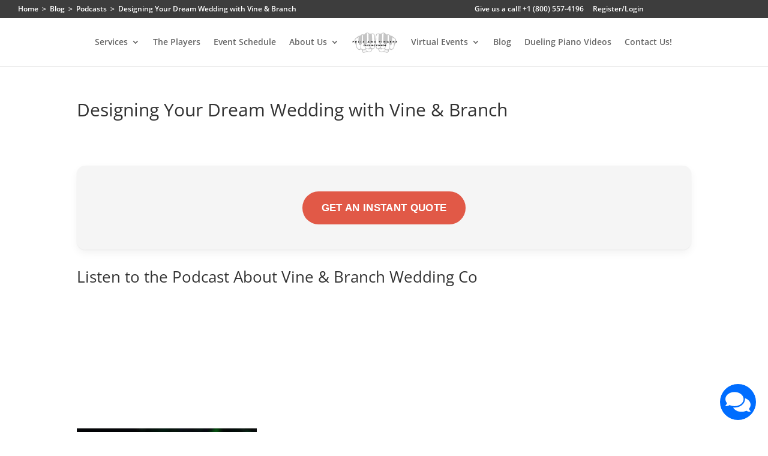

--- FILE ---
content_type: text/html; charset=UTF-8
request_url: https://www.felixandfingers.com/blog/podcasts/designing-your-dream-wedding-with-vine-branch/
body_size: 52438
content:
<!DOCTYPE html>
<!--[if IE 6]><html id="ie6" lang="en-US">
<![endif]-->
<!--[if IE 7]><html id="ie7" lang="en-US">
<![endif]-->
<!--[if IE 8]><html id="ie8" lang="en-US">
<![endif]-->
<!--[if !(IE 6) | !(IE 7) | !(IE 8)  ]><!--><html lang="en-US">
<!--<![endif]--><head><meta charset="UTF-8" /><meta http-equiv="X-UA-Compatible" content="IE=edge"><link rel="pingback" href="https://www.felixandfingers.com/xmlrpc.php" /><!--[if lt IE 9]> <script src="https://www.felixandfingers.com/wp-content/themes/Divi/js/html5.js" type="text/javascript"></script> <![endif]--> <script type="text/javascript">document.documentElement.className = 'js';</script> <link rel="preconnect" href="https://edge.marker.io" crossorigin><link rel="dns-prefetch" href="//edge.marker.io"> <script>// Merge without clobbering config the plugin may add later
      window.markerConfig = Object.assign({}, window.markerConfig || {}, {
        silent: true
      });</script> <link rel="preconnect" href="https://fonts.gstatic.com" crossorigin /><style id="et-builder-googlefonts-cached-inline">/* Original: https://fonts.googleapis.com/css?family=Open+Sans:300,300italic,regular,italic,600,600italic,700,700italic,800,800italic&#038;subset=cyrillic,cyrillic-ext,greek,greek-ext,latin,latin-ext,vietnamese&#038;display=swap *//* User Agent: Mozilla/5.0 (Unknown; Linux x86_64) AppleWebKit/538.1 (KHTML, like Gecko) Safari/538.1 Daum/4.1 */@font-face {font-family: 'Open Sans';font-style: italic;font-weight: 300;font-stretch: normal;font-display: swap;src: url(https://fonts.gstatic.com/s/opensans/v44/memQYaGs126MiZpBA-UFUIcVXSCEkx2cmqvXlWq8tWZ0Pw86hd0Rk5hkaVc.ttf) format('truetype');}@font-face {font-family: 'Open Sans';font-style: italic;font-weight: 400;font-stretch: normal;font-display: swap;src: url(https://fonts.gstatic.com/s/opensans/v44/memQYaGs126MiZpBA-UFUIcVXSCEkx2cmqvXlWq8tWZ0Pw86hd0Rk8ZkaVc.ttf) format('truetype');}@font-face {font-family: 'Open Sans';font-style: italic;font-weight: 600;font-stretch: normal;font-display: swap;src: url(https://fonts.gstatic.com/s/opensans/v44/memQYaGs126MiZpBA-UFUIcVXSCEkx2cmqvXlWq8tWZ0Pw86hd0RkxhjaVc.ttf) format('truetype');}@font-face {font-family: 'Open Sans';font-style: italic;font-weight: 700;font-stretch: normal;font-display: swap;src: url(https://fonts.gstatic.com/s/opensans/v44/memQYaGs126MiZpBA-UFUIcVXSCEkx2cmqvXlWq8tWZ0Pw86hd0RkyFjaVc.ttf) format('truetype');}@font-face {font-family: 'Open Sans';font-style: italic;font-weight: 800;font-stretch: normal;font-display: swap;src: url(https://fonts.gstatic.com/s/opensans/v44/memQYaGs126MiZpBA-UFUIcVXSCEkx2cmqvXlWq8tWZ0Pw86hd0Rk0ZjaVc.ttf) format('truetype');}@font-face {font-family: 'Open Sans';font-style: normal;font-weight: 300;font-stretch: normal;font-display: swap;src: url(https://fonts.gstatic.com/s/opensans/v44/memSYaGs126MiZpBA-UvWbX2vVnXBbObj2OVZyOOSr4dVJWUgsiH0C4n.ttf) format('truetype');}@font-face {font-family: 'Open Sans';font-style: normal;font-weight: 400;font-stretch: normal;font-display: swap;src: url(https://fonts.gstatic.com/s/opensans/v44/memSYaGs126MiZpBA-UvWbX2vVnXBbObj2OVZyOOSr4dVJWUgsjZ0C4n.ttf) format('truetype');}@font-face {font-family: 'Open Sans';font-style: normal;font-weight: 600;font-stretch: normal;font-display: swap;src: url(https://fonts.gstatic.com/s/opensans/v44/memSYaGs126MiZpBA-UvWbX2vVnXBbObj2OVZyOOSr4dVJWUgsgH1y4n.ttf) format('truetype');}@font-face {font-family: 'Open Sans';font-style: normal;font-weight: 700;font-stretch: normal;font-display: swap;src: url(https://fonts.gstatic.com/s/opensans/v44/memSYaGs126MiZpBA-UvWbX2vVnXBbObj2OVZyOOSr4dVJWUgsg-1y4n.ttf) format('truetype');}@font-face {font-family: 'Open Sans';font-style: normal;font-weight: 800;font-stretch: normal;font-display: swap;src: url(https://fonts.gstatic.com/s/opensans/v44/memSYaGs126MiZpBA-UvWbX2vVnXBbObj2OVZyOOSr4dVJWUgshZ1y4n.ttf) format('truetype');}/* User Agent: Mozilla/5.0 (Windows NT 6.1; WOW64; rv:27.0) Gecko/20100101 Firefox/27.0 */@font-face {font-family: 'Open Sans';font-style: italic;font-weight: 300;font-stretch: normal;font-display: swap;src: url(https://fonts.gstatic.com/s/opensans/v44/memQYaGs126MiZpBA-UFUIcVXSCEkx2cmqvXlWq8tWZ0Pw86hd0Rk5hkaVQ.woff) format('woff');}@font-face {font-family: 'Open Sans';font-style: italic;font-weight: 400;font-stretch: normal;font-display: swap;src: url(https://fonts.gstatic.com/s/opensans/v44/memQYaGs126MiZpBA-UFUIcVXSCEkx2cmqvXlWq8tWZ0Pw86hd0Rk8ZkaVQ.woff) format('woff');}@font-face {font-family: 'Open Sans';font-style: italic;font-weight: 600;font-stretch: normal;font-display: swap;src: url(https://fonts.gstatic.com/s/opensans/v44/memQYaGs126MiZpBA-UFUIcVXSCEkx2cmqvXlWq8tWZ0Pw86hd0RkxhjaVQ.woff) format('woff');}@font-face {font-family: 'Open Sans';font-style: italic;font-weight: 700;font-stretch: normal;font-display: swap;src: url(https://fonts.gstatic.com/s/opensans/v44/memQYaGs126MiZpBA-UFUIcVXSCEkx2cmqvXlWq8tWZ0Pw86hd0RkyFjaVQ.woff) format('woff');}@font-face {font-family: 'Open Sans';font-style: italic;font-weight: 800;font-stretch: normal;font-display: swap;src: url(https://fonts.gstatic.com/s/opensans/v44/memQYaGs126MiZpBA-UFUIcVXSCEkx2cmqvXlWq8tWZ0Pw86hd0Rk0ZjaVQ.woff) format('woff');}@font-face {font-family: 'Open Sans';font-style: normal;font-weight: 300;font-stretch: normal;font-display: swap;src: url(https://fonts.gstatic.com/s/opensans/v44/memSYaGs126MiZpBA-UvWbX2vVnXBbObj2OVZyOOSr4dVJWUgsiH0C4k.woff) format('woff');}@font-face {font-family: 'Open Sans';font-style: normal;font-weight: 400;font-stretch: normal;font-display: swap;src: url(https://fonts.gstatic.com/s/opensans/v44/memSYaGs126MiZpBA-UvWbX2vVnXBbObj2OVZyOOSr4dVJWUgsjZ0C4k.woff) format('woff');}@font-face {font-family: 'Open Sans';font-style: normal;font-weight: 600;font-stretch: normal;font-display: swap;src: url(https://fonts.gstatic.com/s/opensans/v44/memSYaGs126MiZpBA-UvWbX2vVnXBbObj2OVZyOOSr4dVJWUgsgH1y4k.woff) format('woff');}@font-face {font-family: 'Open Sans';font-style: normal;font-weight: 700;font-stretch: normal;font-display: swap;src: url(https://fonts.gstatic.com/s/opensans/v44/memSYaGs126MiZpBA-UvWbX2vVnXBbObj2OVZyOOSr4dVJWUgsg-1y4k.woff) format('woff');}@font-face {font-family: 'Open Sans';font-style: normal;font-weight: 800;font-stretch: normal;font-display: swap;src: url(https://fonts.gstatic.com/s/opensans/v44/memSYaGs126MiZpBA-UvWbX2vVnXBbObj2OVZyOOSr4dVJWUgshZ1y4k.woff) format('woff');}/* User Agent: Mozilla/5.0 (Windows NT 6.3; rv:39.0) Gecko/20100101 Firefox/39.0 */@font-face {font-family: 'Open Sans';font-style: italic;font-weight: 300;font-stretch: normal;font-display: swap;src: url(https://fonts.gstatic.com/s/opensans/v44/memQYaGs126MiZpBA-UFUIcVXSCEkx2cmqvXlWq8tWZ0Pw86hd0Rk5hkaVI.woff2) format('woff2');}@font-face {font-family: 'Open Sans';font-style: italic;font-weight: 400;font-stretch: normal;font-display: swap;src: url(https://fonts.gstatic.com/s/opensans/v44/memQYaGs126MiZpBA-UFUIcVXSCEkx2cmqvXlWq8tWZ0Pw86hd0Rk8ZkaVI.woff2) format('woff2');}@font-face {font-family: 'Open Sans';font-style: italic;font-weight: 600;font-stretch: normal;font-display: swap;src: url(https://fonts.gstatic.com/s/opensans/v44/memQYaGs126MiZpBA-UFUIcVXSCEkx2cmqvXlWq8tWZ0Pw86hd0RkxhjaVI.woff2) format('woff2');}@font-face {font-family: 'Open Sans';font-style: italic;font-weight: 700;font-stretch: normal;font-display: swap;src: url(https://fonts.gstatic.com/s/opensans/v44/memQYaGs126MiZpBA-UFUIcVXSCEkx2cmqvXlWq8tWZ0Pw86hd0RkyFjaVI.woff2) format('woff2');}@font-face {font-family: 'Open Sans';font-style: italic;font-weight: 800;font-stretch: normal;font-display: swap;src: url(https://fonts.gstatic.com/s/opensans/v44/memQYaGs126MiZpBA-UFUIcVXSCEkx2cmqvXlWq8tWZ0Pw86hd0Rk0ZjaVI.woff2) format('woff2');}@font-face {font-family: 'Open Sans';font-style: normal;font-weight: 300;font-stretch: normal;font-display: swap;src: url(https://fonts.gstatic.com/s/opensans/v44/memSYaGs126MiZpBA-UvWbX2vVnXBbObj2OVZyOOSr4dVJWUgsiH0C4i.woff2) format('woff2');}@font-face {font-family: 'Open Sans';font-style: normal;font-weight: 400;font-stretch: normal;font-display: swap;src: url(https://fonts.gstatic.com/s/opensans/v44/memSYaGs126MiZpBA-UvWbX2vVnXBbObj2OVZyOOSr4dVJWUgsjZ0C4i.woff2) format('woff2');}@font-face {font-family: 'Open Sans';font-style: normal;font-weight: 600;font-stretch: normal;font-display: swap;src: url(https://fonts.gstatic.com/s/opensans/v44/memSYaGs126MiZpBA-UvWbX2vVnXBbObj2OVZyOOSr4dVJWUgsgH1y4i.woff2) format('woff2');}@font-face {font-family: 'Open Sans';font-style: normal;font-weight: 700;font-stretch: normal;font-display: swap;src: url(https://fonts.gstatic.com/s/opensans/v44/memSYaGs126MiZpBA-UvWbX2vVnXBbObj2OVZyOOSr4dVJWUgsg-1y4i.woff2) format('woff2');}@font-face {font-family: 'Open Sans';font-style: normal;font-weight: 800;font-stretch: normal;font-display: swap;src: url(https://fonts.gstatic.com/s/opensans/v44/memSYaGs126MiZpBA-UvWbX2vVnXBbObj2OVZyOOSr4dVJWUgshZ1y4i.woff2) format('woff2');}</style><meta name='robots' content='index, follow, max-image-preview:large, max-snippet:-1, max-video-preview:-1' /><link rel='preconnect' href='www.youtube.com' ><link rel='dns-prefetch' href='www.youtube.com'>
 <script  type='text/javascript'>var _vwo_clicks = 10;</script> <link rel="preconnect" href="https://dev.visualwebsiteoptimizer.com" /> <script  type='text/javascript' id='vwoCode'>/* Fix: wp-rocket (application/ld+json) */
        window._vwo_code || (function () {
            var account_id=1106054,
                version=2.1,
                settings_tolerance=2000,
                library_tolerance=2500,
                use_existing_jquery=true,
                hide_element='body',
                hide_element_style = 'opacity:0 !important;filter:alpha(opacity=0) !important;background:none !important;transition:none !important;',
                /* DO NOT EDIT BELOW THIS LINE */
                f=false,w=window,d=document,v=d.querySelector('#vwoCode'),cK='_vwo_'+account_id+'_settings',cc={};try{var c=JSON.parse(localStorage.getItem('_vwo_'+account_id+'_config'));cc=c&&typeof c==='object'?c:{}}catch(e){}var stT=cc.stT==='session'?w.sessionStorage:w.localStorage;code={use_existing_jquery:function(){return typeof use_existing_jquery!=='undefined'?use_existing_jquery:undefined},library_tolerance:function(){return typeof library_tolerance!=='undefined'?library_tolerance:undefined},settings_tolerance:function(){return cc.sT||settings_tolerance},hide_element_style:function(){return'{'+(cc.hES||hide_element_style)+'}'},hide_element:function(){if(performance.getEntriesByName('first-contentful-paint')[0]){return''}return typeof cc.hE==='string'?cc.hE:hide_element},getVersion:function(){return version},finish:function(e){if(!f){f=true;var t=d.getElementById('_vis_opt_path_hides');if(t)t.parentNode.removeChild(t);if(e)(new Image).src='https://dev.visualwebsiteoptimizer.com/ee.gif?a='+account_id+e}},finished:function(){return f},addScript:function(e){var t=d.createElement('script');t.type='text/javascript';if(e.src){t.src=e.src}else{t.text=e.text}d.getElementsByTagName('head')[0].appendChild(t)},load:function(e,t){var i=this.getSettings(),n=d.createElement('script'),r=this;t=t||{};if(i){n.textContent=i;d.getElementsByTagName('head')[0].appendChild(n);if(!w.VWO||VWO.caE){stT.removeItem(cK);r.load(e)}}else{var o=new XMLHttpRequest;o.open('GET',e,true);o.withCredentials=!t.dSC;o.responseType=t.responseType||'text';o.onload=function(){if(t.onloadCb){return t.onloadCb(o,e)}if(o.status===200||o.status===304){_vwo_code.addScript({text:o.responseText})}else{_vwo_code.finish('&e=loading_failure:'+e)}};o.onerror=function(){if(t.onerrorCb){return t.onerrorCb(e)}_vwo_code.finish('&e=loading_failure:'+e)};o.send()}},getSettings:function(){try{var e=stT.getItem(cK);if(!e){return}e=JSON.parse(e);if(Date.now()>e.e){stT.removeItem(cK);return}return e.s}catch(e){return}},init:function(){if(d.URL.indexOf('__vwo_disable__')>-1)return;var e=this.settings_tolerance();w._vwo_settings_timer=setTimeout(function(){_vwo_code.finish();stT.removeItem(cK)},e);var t;if(this.hide_element()!=='body'){t=d.createElement('style');var i=this.hide_element(),n=i?i+this.hide_element_style():'',r=d.getElementsByTagName('head')[0];t.setAttribute('id','_vis_opt_path_hides');v&&t.setAttribute('nonce',v.nonce);t.setAttribute('type','text/css');if(t.styleSheet)t.styleSheet.cssText=n;else t.appendChild(d.createTextNode(n));r.appendChild(t)}else{t=d.getElementsByTagName('head')[0];var n=d.createElement('div');n.style.cssText='z-index: 2147483647 !important;position: fixed !important;left: 0 !important;top: 0 !important;width: 100% !important;height: 100% !important;background: white !important;';n.setAttribute('id','_vis_opt_path_hides');n.classList.add('_vis_hide_layer');t.parentNode.insertBefore(n,t.nextSibling)}var o='https://dev.visualwebsiteoptimizer.com/j.php?a='+account_id+'&u='+encodeURIComponent(d.URL)+'&vn='+version;if(w.location.search.indexOf('_vwo_xhr')!==-1){this.addScript({src:o})}else{this.load(o+'&x=true')}}};w._vwo_code=code;code.init();})();</script>  <script type="text/javascript">let jqueryParams=[],jQuery=function(r){return jqueryParams=[...jqueryParams,r],jQuery},$=function(r){return jqueryParams=[...jqueryParams,r],$};window.jQuery=jQuery,window.$=jQuery;let customHeadScripts=!1;jQuery.fn=jQuery.prototype={},$.fn=jQuery.prototype={},jQuery.noConflict=function(r){if(window.jQuery)return jQuery=window.jQuery,$=window.jQuery,customHeadScripts=!0,jQuery.noConflict},jQuery.ready=function(r){jqueryParams=[...jqueryParams,r]},$.ready=function(r){jqueryParams=[...jqueryParams,r]},jQuery.load=function(r){jqueryParams=[...jqueryParams,r]},$.load=function(r){jqueryParams=[...jqueryParams,r]},jQuery.fn.ready=function(r){jqueryParams=[...jqueryParams,r]},$.fn.ready=function(r){jqueryParams=[...jqueryParams,r]};</script> <title>Designing Your Dream Wedding with Vine &amp; Branch - Felix And Fingers Dueling Pianos</title><link rel="preload" href="https://img.youtube.com/vi/hsj-LfNLARg/maxresdefault.jpg" as="image"><link rel="canonical" href="https://www.felixandfingers.com/blog/podcasts/designing-your-dream-wedding-with-vine-branch/" /><meta property="og:locale" content="en_US" /><meta property="og:type" content="article" /><meta property="og:title" content="Designing Your Dream Wedding with Vine &amp; Branch" /><meta property="og:description" content="Listen to the Podcast About Vine &#038; Branch Wedding Co Podcast Summary Tatiana Czerwiak, the owner of Vine &#038; Branch Wedding Co, was interviewed by Shawn Grindle on the Eventful Endeavors podcast. Tatiana shared how she entered the event planning world after initially considering going to law school. Her passion for creativity and love for [&hellip;]" /><meta property="og:url" content="https://www.felixandfingers.com/blog/podcasts/designing-your-dream-wedding-with-vine-branch/" /><meta property="og:site_name" content="Felix And Fingers Dueling Pianos" /><meta property="article:publisher" content="https://www.facebook.com/DuelingPiano/" /><meta property="article:published_time" content="2024-02-17T09:00:47+00:00" /><meta property="og:image" content="https://www.felixandfingers.com/wp-content/uploads/2024/02/Tatiana_Czerwiak_youtube_cover-300x169.jpg" /><meta name="author" content="Zap Bot" /><meta name="twitter:card" content="summary_large_image" /><meta name="twitter:creator" content="@felixandfingers" /><meta name="twitter:site" content="@felixandfingers" /><meta name="twitter:label1" content="Written by" /><meta name="twitter:data1" content="Zap Bot" /><meta name="twitter:label2" content="Est. reading time" /><meta name="twitter:data2" content="30 minutes" /><link rel='dns-prefetch' href='//static.addtoany.com' /><link rel='dns-prefetch' href='//www.felixandfingers.com' /><link rel="alternate" type="application/rss+xml" title="Felix And Fingers Dueling Pianos &raquo; Feed" href="https://www.felixandfingers.com/feed/" /><link rel="alternate" type="application/rss+xml" title="Felix And Fingers Dueling Pianos &raquo; Comments Feed" href="https://www.felixandfingers.com/comments/feed/" /><link rel="alternate" type="application/rss+xml" title="Felix And Fingers Dueling Pianos &raquo; Designing Your Dream Wedding with Vine &#038; Branch Comments Feed" href="https://www.felixandfingers.com/blog/podcasts/designing-your-dream-wedding-with-vine-branch/feed/" /><meta content="Dueling Pianos Theme v." name="generator"/><link data-optimized="2" rel="stylesheet" href="https://www.felixandfingers.com/wp-content/litespeed/css/1c08f6f3cb598b127f7095449595a5cc.css?ver=e0719" /><style id='wp-block-library-theme-inline-css' type='text/css'>.wp-block-audio :where(figcaption){color:#555;font-size:13px;text-align:center}.is-dark-theme .wp-block-audio :where(figcaption){color:#ffffffa6}.wp-block-audio{margin:0 0 1em}.wp-block-code{border:1px solid #ccc;border-radius:4px;font-family:Menlo,Consolas,monaco,monospace;padding:.8em 1em}.wp-block-embed :where(figcaption){color:#555;font-size:13px;text-align:center}.is-dark-theme .wp-block-embed :where(figcaption){color:#ffffffa6}.wp-block-embed{margin:0 0 1em}.blocks-gallery-caption{color:#555;font-size:13px;text-align:center}.is-dark-theme .blocks-gallery-caption{color:#ffffffa6}:root :where(.wp-block-image figcaption){color:#555;font-size:13px;text-align:center}.is-dark-theme :root :where(.wp-block-image figcaption){color:#ffffffa6}.wp-block-image{margin:0 0 1em}.wp-block-pullquote{border-bottom:4px solid;border-top:4px solid;color:currentColor;margin-bottom:1.75em}.wp-block-pullquote cite,.wp-block-pullquote footer,.wp-block-pullquote__citation{color:currentColor;font-size:.8125em;font-style:normal;text-transform:uppercase}.wp-block-quote{border-left:.25em solid;margin:0 0 1.75em;padding-left:1em}.wp-block-quote cite,.wp-block-quote footer{color:currentColor;font-size:.8125em;font-style:normal;position:relative}.wp-block-quote:where(.has-text-align-right){border-left:none;border-right:.25em solid;padding-left:0;padding-right:1em}.wp-block-quote:where(.has-text-align-center){border:none;padding-left:0}.wp-block-quote.is-large,.wp-block-quote.is-style-large,.wp-block-quote:where(.is-style-plain){border:none}.wp-block-search .wp-block-search__label{font-weight:700}.wp-block-search__button{border:1px solid #ccc;padding:.375em .625em}:where(.wp-block-group.has-background){padding:1.25em 2.375em}.wp-block-separator.has-css-opacity{opacity:.4}.wp-block-separator{border:none;border-bottom:2px solid;margin-left:auto;margin-right:auto}.wp-block-separator.has-alpha-channel-opacity{opacity:1}.wp-block-separator:not(.is-style-wide):not(.is-style-dots){width:100px}.wp-block-separator.has-background:not(.is-style-dots){border-bottom:none;height:1px}.wp-block-separator.has-background:not(.is-style-wide):not(.is-style-dots){height:2px}.wp-block-table{margin:0 0 1em}.wp-block-table td,.wp-block-table th{word-break:normal}.wp-block-table :where(figcaption){color:#555;font-size:13px;text-align:center}.is-dark-theme .wp-block-table :where(figcaption){color:#ffffffa6}.wp-block-video :where(figcaption){color:#555;font-size:13px;text-align:center}.is-dark-theme .wp-block-video :where(figcaption){color:#ffffffa6}.wp-block-video{margin:0 0 1em}:root :where(.wp-block-template-part.has-background){margin-bottom:0;margin-top:0;padding:1.25em 2.375em}</style><style id='pdfemb-pdf-embedder-viewer-style-inline-css' type='text/css'>.wp-block-pdfemb-pdf-embedder-viewer{max-width:none}</style><style id='global-styles-inline-css' type='text/css'>:root{--wp--preset--aspect-ratio--square: 1;--wp--preset--aspect-ratio--4-3: 4/3;--wp--preset--aspect-ratio--3-4: 3/4;--wp--preset--aspect-ratio--3-2: 3/2;--wp--preset--aspect-ratio--2-3: 2/3;--wp--preset--aspect-ratio--16-9: 16/9;--wp--preset--aspect-ratio--9-16: 9/16;--wp--preset--color--black: #000000;--wp--preset--color--cyan-bluish-gray: #abb8c3;--wp--preset--color--white: #ffffff;--wp--preset--color--pale-pink: #f78da7;--wp--preset--color--vivid-red: #cf2e2e;--wp--preset--color--luminous-vivid-orange: #ff6900;--wp--preset--color--luminous-vivid-amber: #fcb900;--wp--preset--color--light-green-cyan: #7bdcb5;--wp--preset--color--vivid-green-cyan: #00d084;--wp--preset--color--pale-cyan-blue: #8ed1fc;--wp--preset--color--vivid-cyan-blue: #0693e3;--wp--preset--color--vivid-purple: #9b51e0;--wp--preset--gradient--vivid-cyan-blue-to-vivid-purple: linear-gradient(135deg,rgba(6,147,227,1) 0%,rgb(155,81,224) 100%);--wp--preset--gradient--light-green-cyan-to-vivid-green-cyan: linear-gradient(135deg,rgb(122,220,180) 0%,rgb(0,208,130) 100%);--wp--preset--gradient--luminous-vivid-amber-to-luminous-vivid-orange: linear-gradient(135deg,rgba(252,185,0,1) 0%,rgba(255,105,0,1) 100%);--wp--preset--gradient--luminous-vivid-orange-to-vivid-red: linear-gradient(135deg,rgba(255,105,0,1) 0%,rgb(207,46,46) 100%);--wp--preset--gradient--very-light-gray-to-cyan-bluish-gray: linear-gradient(135deg,rgb(238,238,238) 0%,rgb(169,184,195) 100%);--wp--preset--gradient--cool-to-warm-spectrum: linear-gradient(135deg,rgb(74,234,220) 0%,rgb(151,120,209) 20%,rgb(207,42,186) 40%,rgb(238,44,130) 60%,rgb(251,105,98) 80%,rgb(254,248,76) 100%);--wp--preset--gradient--blush-light-purple: linear-gradient(135deg,rgb(255,206,236) 0%,rgb(152,150,240) 100%);--wp--preset--gradient--blush-bordeaux: linear-gradient(135deg,rgb(254,205,165) 0%,rgb(254,45,45) 50%,rgb(107,0,62) 100%);--wp--preset--gradient--luminous-dusk: linear-gradient(135deg,rgb(255,203,112) 0%,rgb(199,81,192) 50%,rgb(65,88,208) 100%);--wp--preset--gradient--pale-ocean: linear-gradient(135deg,rgb(255,245,203) 0%,rgb(182,227,212) 50%,rgb(51,167,181) 100%);--wp--preset--gradient--electric-grass: linear-gradient(135deg,rgb(202,248,128) 0%,rgb(113,206,126) 100%);--wp--preset--gradient--midnight: linear-gradient(135deg,rgb(2,3,129) 0%,rgb(40,116,252) 100%);--wp--preset--font-size--small: 13px;--wp--preset--font-size--medium: 20px;--wp--preset--font-size--large: 36px;--wp--preset--font-size--x-large: 42px;--wp--preset--spacing--20: 0.44rem;--wp--preset--spacing--30: 0.67rem;--wp--preset--spacing--40: 1rem;--wp--preset--spacing--50: 1.5rem;--wp--preset--spacing--60: 2.25rem;--wp--preset--spacing--70: 3.38rem;--wp--preset--spacing--80: 5.06rem;--wp--preset--shadow--natural: 6px 6px 9px rgba(0, 0, 0, 0.2);--wp--preset--shadow--deep: 12px 12px 50px rgba(0, 0, 0, 0.4);--wp--preset--shadow--sharp: 6px 6px 0px rgba(0, 0, 0, 0.2);--wp--preset--shadow--outlined: 6px 6px 0px -3px rgba(255, 255, 255, 1), 6px 6px rgba(0, 0, 0, 1);--wp--preset--shadow--crisp: 6px 6px 0px rgba(0, 0, 0, 1);}:root { --wp--style--global--content-size: 823px;--wp--style--global--wide-size: 1080px; }:where(body) { margin: 0; }.wp-site-blocks > .alignleft { float: left; margin-right: 2em; }.wp-site-blocks > .alignright { float: right; margin-left: 2em; }.wp-site-blocks > .aligncenter { justify-content: center; margin-left: auto; margin-right: auto; }:where(.is-layout-flex){gap: 0.5em;}:where(.is-layout-grid){gap: 0.5em;}.is-layout-flow > .alignleft{float: left;margin-inline-start: 0;margin-inline-end: 2em;}.is-layout-flow > .alignright{float: right;margin-inline-start: 2em;margin-inline-end: 0;}.is-layout-flow > .aligncenter{margin-left: auto !important;margin-right: auto !important;}.is-layout-constrained > .alignleft{float: left;margin-inline-start: 0;margin-inline-end: 2em;}.is-layout-constrained > .alignright{float: right;margin-inline-start: 2em;margin-inline-end: 0;}.is-layout-constrained > .aligncenter{margin-left: auto !important;margin-right: auto !important;}.is-layout-constrained > :where(:not(.alignleft):not(.alignright):not(.alignfull)){max-width: var(--wp--style--global--content-size);margin-left: auto !important;margin-right: auto !important;}.is-layout-constrained > .alignwide{max-width: var(--wp--style--global--wide-size);}body .is-layout-flex{display: flex;}.is-layout-flex{flex-wrap: wrap;align-items: center;}.is-layout-flex > :is(*, div){margin: 0;}body .is-layout-grid{display: grid;}.is-layout-grid > :is(*, div){margin: 0;}body{padding-top: 0px;padding-right: 0px;padding-bottom: 0px;padding-left: 0px;}:root :where(.wp-element-button, .wp-block-button__link){background-color: #32373c;border-width: 0;color: #fff;font-family: inherit;font-size: inherit;line-height: inherit;padding: calc(0.667em + 2px) calc(1.333em + 2px);text-decoration: none;}.has-black-color{color: var(--wp--preset--color--black) !important;}.has-cyan-bluish-gray-color{color: var(--wp--preset--color--cyan-bluish-gray) !important;}.has-white-color{color: var(--wp--preset--color--white) !important;}.has-pale-pink-color{color: var(--wp--preset--color--pale-pink) !important;}.has-vivid-red-color{color: var(--wp--preset--color--vivid-red) !important;}.has-luminous-vivid-orange-color{color: var(--wp--preset--color--luminous-vivid-orange) !important;}.has-luminous-vivid-amber-color{color: var(--wp--preset--color--luminous-vivid-amber) !important;}.has-light-green-cyan-color{color: var(--wp--preset--color--light-green-cyan) !important;}.has-vivid-green-cyan-color{color: var(--wp--preset--color--vivid-green-cyan) !important;}.has-pale-cyan-blue-color{color: var(--wp--preset--color--pale-cyan-blue) !important;}.has-vivid-cyan-blue-color{color: var(--wp--preset--color--vivid-cyan-blue) !important;}.has-vivid-purple-color{color: var(--wp--preset--color--vivid-purple) !important;}.has-black-background-color{background-color: var(--wp--preset--color--black) !important;}.has-cyan-bluish-gray-background-color{background-color: var(--wp--preset--color--cyan-bluish-gray) !important;}.has-white-background-color{background-color: var(--wp--preset--color--white) !important;}.has-pale-pink-background-color{background-color: var(--wp--preset--color--pale-pink) !important;}.has-vivid-red-background-color{background-color: var(--wp--preset--color--vivid-red) !important;}.has-luminous-vivid-orange-background-color{background-color: var(--wp--preset--color--luminous-vivid-orange) !important;}.has-luminous-vivid-amber-background-color{background-color: var(--wp--preset--color--luminous-vivid-amber) !important;}.has-light-green-cyan-background-color{background-color: var(--wp--preset--color--light-green-cyan) !important;}.has-vivid-green-cyan-background-color{background-color: var(--wp--preset--color--vivid-green-cyan) !important;}.has-pale-cyan-blue-background-color{background-color: var(--wp--preset--color--pale-cyan-blue) !important;}.has-vivid-cyan-blue-background-color{background-color: var(--wp--preset--color--vivid-cyan-blue) !important;}.has-vivid-purple-background-color{background-color: var(--wp--preset--color--vivid-purple) !important;}.has-black-border-color{border-color: var(--wp--preset--color--black) !important;}.has-cyan-bluish-gray-border-color{border-color: var(--wp--preset--color--cyan-bluish-gray) !important;}.has-white-border-color{border-color: var(--wp--preset--color--white) !important;}.has-pale-pink-border-color{border-color: var(--wp--preset--color--pale-pink) !important;}.has-vivid-red-border-color{border-color: var(--wp--preset--color--vivid-red) !important;}.has-luminous-vivid-orange-border-color{border-color: var(--wp--preset--color--luminous-vivid-orange) !important;}.has-luminous-vivid-amber-border-color{border-color: var(--wp--preset--color--luminous-vivid-amber) !important;}.has-light-green-cyan-border-color{border-color: var(--wp--preset--color--light-green-cyan) !important;}.has-vivid-green-cyan-border-color{border-color: var(--wp--preset--color--vivid-green-cyan) !important;}.has-pale-cyan-blue-border-color{border-color: var(--wp--preset--color--pale-cyan-blue) !important;}.has-vivid-cyan-blue-border-color{border-color: var(--wp--preset--color--vivid-cyan-blue) !important;}.has-vivid-purple-border-color{border-color: var(--wp--preset--color--vivid-purple) !important;}.has-vivid-cyan-blue-to-vivid-purple-gradient-background{background: var(--wp--preset--gradient--vivid-cyan-blue-to-vivid-purple) !important;}.has-light-green-cyan-to-vivid-green-cyan-gradient-background{background: var(--wp--preset--gradient--light-green-cyan-to-vivid-green-cyan) !important;}.has-luminous-vivid-amber-to-luminous-vivid-orange-gradient-background{background: var(--wp--preset--gradient--luminous-vivid-amber-to-luminous-vivid-orange) !important;}.has-luminous-vivid-orange-to-vivid-red-gradient-background{background: var(--wp--preset--gradient--luminous-vivid-orange-to-vivid-red) !important;}.has-very-light-gray-to-cyan-bluish-gray-gradient-background{background: var(--wp--preset--gradient--very-light-gray-to-cyan-bluish-gray) !important;}.has-cool-to-warm-spectrum-gradient-background{background: var(--wp--preset--gradient--cool-to-warm-spectrum) !important;}.has-blush-light-purple-gradient-background{background: var(--wp--preset--gradient--blush-light-purple) !important;}.has-blush-bordeaux-gradient-background{background: var(--wp--preset--gradient--blush-bordeaux) !important;}.has-luminous-dusk-gradient-background{background: var(--wp--preset--gradient--luminous-dusk) !important;}.has-pale-ocean-gradient-background{background: var(--wp--preset--gradient--pale-ocean) !important;}.has-electric-grass-gradient-background{background: var(--wp--preset--gradient--electric-grass) !important;}.has-midnight-gradient-background{background: var(--wp--preset--gradient--midnight) !important;}.has-small-font-size{font-size: var(--wp--preset--font-size--small) !important;}.has-medium-font-size{font-size: var(--wp--preset--font-size--medium) !important;}.has-large-font-size{font-size: var(--wp--preset--font-size--large) !important;}.has-x-large-font-size{font-size: var(--wp--preset--font-size--x-large) !important;}
:where(.wp-block-post-template.is-layout-flex){gap: 1.25em;}:where(.wp-block-post-template.is-layout-grid){gap: 1.25em;}
:where(.wp-block-columns.is-layout-flex){gap: 2em;}:where(.wp-block-columns.is-layout-grid){gap: 2em;}
:root :where(.wp-block-pullquote){font-size: 1.5em;line-height: 1.6;}</style><style id='crp-style-rounded-thumbs-inline-css' type='text/css'>.crp_related.crp-rounded-thumbs a {
				width: 150px;
                height: 150px;
				text-decoration: none;
			}
			.crp_related.crp-rounded-thumbs img {
				max-width: 150px;
				margin: auto;
			}
			.crp_related.crp-rounded-thumbs .crp_title {
				width: 100%;
			}</style><style id='fancybox-inline-css' type='text/css'>#fancybox-content{border-color:#fff;}</style> <script type="text/javascript" src="https://www.felixandfingers.com/wp-includes/js/underscore.min.js" id="underscore-js"></script> <script type="text/javascript" data-cfasync="false" src="https://www.felixandfingers.com/wp-includes/js/jquery/jquery.min.js" id="jquery-core-js"></script> <script type="text/javascript" src="https://www.felixandfingers.com/wp-includes/js/jquery/jquery-migrate.min.js" id="jquery-migrate-js"></script> <script type="text/javascript" id="jquery-js-after">/*  */
jqueryParams.length&&$.each(jqueryParams,function(e,r){if("function"==typeof r){var n=String(r);n.replace("$","jQuery");var a=new Function("return "+n)();$(document).ready(a)}});
/*  */</script> <script type="text/javascript" id="salesforce_nfpluginsettings-js-extra">/*  */
var salesforce_nfpluginsettings = {"clearLogRestUrl":"https:\/\/www.felixandfingers.com\/wp-json\/salesforce-crm\/debug-log\/delete-all","clearLogButtonId":"nfsalesforcecrm_clear_debug_logger","downloadLogRestUrl":"https:\/\/www.felixandfingers.com\/wp-json\/salesforce-crm\/debug-log\/get-all","downloadLogButtonId":"nfsalesforcecrm_download_debug_logger"};
/*  */</script> <script type="text/javascript" src="https://www.felixandfingers.com/wp-content/plugins/ninja-forms-salesforce-crm/assets/js/nfpluginsettings.js" id="salesforce_nfpluginsettings-js"></script> <script type="text/javascript" id="addtoany-core-js-before">/*  */
window.a2a_config=window.a2a_config||{};a2a_config.callbacks=[];a2a_config.overlays=[];a2a_config.templates={};
/*  */</script> <script type="text/javascript" defer src="https://static.addtoany.com/menu/page.js" id="addtoany-core-js"></script> <script type="text/javascript" defer src="https://www.felixandfingers.com/wp-content/plugins/add-to-any/addtoany.min.js" id="addtoany-jquery-js"></script> <script type="text/javascript" id="jquery-cookie-js-extra">/*  */
var affwp_scripts = {"ajaxurl":"https:\/\/www.felixandfingers.com\/wp-admin\/admin-ajax.php"};
/*  */</script> <script type="text/javascript" src="https://www.felixandfingers.com/wp-content/plugins/affiliate-wp/assets/js/jquery.cookie.min.js" id="jquery-cookie-js"></script> <script type="text/javascript" id="affwp-tracking-js-extra">/*  */
var affwp_debug_vars = {"integrations":{"gravityforms":"Gravity Forms","ninja-forms":"Ninja Forms"},"version":"2.30.0","currency":"USD","ref_cookie":"affwp_ref","visit_cookie":"affwp_ref_visit_id","campaign_cookie":"affwp_campaign"};
/*  */</script> <script type="text/javascript" src="https://www.felixandfingers.com/wp-content/plugins/affiliate-wp/assets/js/tracking.min.js" id="affwp-tracking-js"></script> <script type="text/javascript" src="https://www.felixandfingers.com/wp-content/plugins/ninja-forms/assets/js/min/front-end--inputmask.min.js" id="nf-front-end--inputmask-js"></script> <script type="text/javascript" src="https://www.felixandfingers.com/wp-includes/js/backbone.min.js" id="backbone-js"></script> <script type="text/javascript" src="https://www.felixandfingers.com/wp-content/plugins/ninja-forms/assets/js/min/front-end-deps.js" id="nf-front-end-deps-js"></script> <script type="text/javascript" id="nf-front-end-js-extra">/*  */
var nfi18n = {"ninjaForms":"Ninja Forms","changeEmailErrorMsg":"Please enter a valid email address!","changeDateErrorMsg":"Please enter a valid date!","confirmFieldErrorMsg":"These fields must match!","fieldNumberNumMinError":"Number Min Error","fieldNumberNumMaxError":"Number Max Error","fieldNumberIncrementBy":"Please increment by ","fieldTextareaRTEInsertLink":"Insert Link","fieldTextareaRTEInsertMedia":"Insert Media","fieldTextareaRTESelectAFile":"Select a file","formErrorsCorrectErrors":"Please correct errors before submitting this form.","formHoneypot":"If you are a human seeing this field, please leave it empty.","validateRequiredField":"This is a required field.","honeypotHoneypotError":"Honeypot Error","fileUploadOldCodeFileUploadInProgress":"File Upload in Progress.","fileUploadOldCodeFileUpload":"FILE UPLOAD","currencySymbol":"$","fieldsMarkedRequired":"Fields marked with an * are required","thousands_sep":",","decimal_point":".","siteLocale":"en_US","dateFormat":"m\/d\/Y","startOfWeek":"0","of":"of","previousMonth":"Previous Month","nextMonth":"Next Month","months":["January","February","March","April","May","June","July","August","September","October","November","December"],"monthsShort":["Jan","Feb","Mar","Apr","May","Jun","Jul","Aug","Sep","Oct","Nov","Dec"],"weekdays":["Sunday","Monday","Tuesday","Wednesday","Thursday","Friday","Saturday"],"weekdaysShort":["Sun","Mon","Tue","Wed","Thu","Fri","Sat"],"weekdaysMin":["Su","Mo","Tu","We","Th","Fr","Sa"],"recaptchaConsentMissing":"reCaptcha validation couldn't load.","recaptchaMissingCookie":"reCaptcha v3 validation couldn't load the cookie needed to submit the form.","recaptchaConsentEvent":"Accept reCaptcha cookies before sending the form."};
var nfFrontEnd = {"adminAjax":"https:\/\/www.felixandfingers.com\/wp-admin\/admin-ajax.php","ajaxNonce":"3bfa47517c","requireBaseUrl":"https:\/\/www.felixandfingers.com\/wp-content\/plugins\/ninja-forms\/assets\/js\/","use_merge_tags":{"user":{"address":"address","textbox":"textbox","button":"button","checkbox":"checkbox","city":"city","confirm":"confirm","date":"date","email":"email","firstname":"firstname","html":"html","hcaptcha":"hcaptcha","hidden":"hidden","lastname":"lastname","listcheckbox":"listcheckbox","listcountry":"listcountry","listimage":"listimage","listmultiselect":"listmultiselect","listradio":"listradio","listselect":"listselect","liststate":"liststate","note":"note","number":"number","password":"password","passwordconfirm":"passwordconfirm","product":"product","quantity":"quantity","recaptcha":"recaptcha","recaptcha_v3":"recaptcha_v3","repeater":"repeater","shipping":"shipping","spam":"spam","starrating":"starrating","submit":"submit","terms":"terms","textarea":"textarea","total":"total","turnstile":"turnstile","unknown":"unknown","zip":"zip","hr":"hr"},"post":{"address":"address","textbox":"textbox","button":"button","checkbox":"checkbox","city":"city","confirm":"confirm","date":"date","email":"email","firstname":"firstname","html":"html","hcaptcha":"hcaptcha","hidden":"hidden","lastname":"lastname","listcheckbox":"listcheckbox","listcountry":"listcountry","listimage":"listimage","listmultiselect":"listmultiselect","listradio":"listradio","listselect":"listselect","liststate":"liststate","note":"note","number":"number","password":"password","passwordconfirm":"passwordconfirm","product":"product","quantity":"quantity","recaptcha":"recaptcha","recaptcha_v3":"recaptcha_v3","repeater":"repeater","shipping":"shipping","spam":"spam","starrating":"starrating","submit":"submit","terms":"terms","textarea":"textarea","total":"total","turnstile":"turnstile","unknown":"unknown","zip":"zip","hr":"hr"},"system":{"address":"address","textbox":"textbox","button":"button","checkbox":"checkbox","city":"city","confirm":"confirm","date":"date","email":"email","firstname":"firstname","html":"html","hcaptcha":"hcaptcha","hidden":"hidden","lastname":"lastname","listcheckbox":"listcheckbox","listcountry":"listcountry","listimage":"listimage","listmultiselect":"listmultiselect","listradio":"listradio","listselect":"listselect","liststate":"liststate","note":"note","number":"number","password":"password","passwordconfirm":"passwordconfirm","product":"product","quantity":"quantity","recaptcha":"recaptcha","recaptcha_v3":"recaptcha_v3","repeater":"repeater","shipping":"shipping","spam":"spam","starrating":"starrating","submit":"submit","terms":"terms","textarea":"textarea","total":"total","turnstile":"turnstile","unknown":"unknown","zip":"zip","hr":"hr"},"fields":{"address":"address","textbox":"textbox","button":"button","checkbox":"checkbox","city":"city","confirm":"confirm","date":"date","email":"email","firstname":"firstname","html":"html","hcaptcha":"hcaptcha","hidden":"hidden","lastname":"lastname","listcheckbox":"listcheckbox","listcountry":"listcountry","listimage":"listimage","listmultiselect":"listmultiselect","listradio":"listradio","listselect":"listselect","liststate":"liststate","note":"note","number":"number","password":"password","passwordconfirm":"passwordconfirm","product":"product","quantity":"quantity","recaptcha":"recaptcha","recaptcha_v3":"recaptcha_v3","repeater":"repeater","shipping":"shipping","spam":"spam","starrating":"starrating","submit":"submit","terms":"terms","textarea":"textarea","total":"total","turnstile":"turnstile","unknown":"unknown","zip":"zip","hr":"hr"},"calculations":{"html":"html","hidden":"hidden","note":"note","unknown":"unknown"}},"opinionated_styles":"","filter_esc_status":"false","nf_consent_status_response":[]};
var nfInlineVars = [];
var nfi18n = {"ninjaForms":"Ninja Forms","changeEmailErrorMsg":"Please enter a valid email address!","changeDateErrorMsg":"Please enter a valid date!","confirmFieldErrorMsg":"These fields must match!","fieldNumberNumMinError":"Number Min Error","fieldNumberNumMaxError":"Number Max Error","fieldNumberIncrementBy":"Please increment by ","fieldTextareaRTEInsertLink":"Insert Link","fieldTextareaRTEInsertMedia":"Insert Media","fieldTextareaRTESelectAFile":"Select a file","formErrorsCorrectErrors":"Please correct errors before submitting this form.","formHoneypot":"If you are a human seeing this field, please leave it empty.","validateRequiredField":"This is a required field.","honeypotHoneypotError":"Honeypot Error","fileUploadOldCodeFileUploadInProgress":"File Upload in Progress.","fileUploadOldCodeFileUpload":"FILE UPLOAD","currencySymbol":"$","fieldsMarkedRequired":"Fields marked with an * are required","thousands_sep":",","decimal_point":".","siteLocale":"en_US","dateFormat":"m\/d\/Y","startOfWeek":"0","of":"of","previousMonth":"Previous Month","nextMonth":"Next Month","months":["January","February","March","April","May","June","July","August","September","October","November","December"],"monthsShort":["Jan","Feb","Mar","Apr","May","Jun","Jul","Aug","Sep","Oct","Nov","Dec"],"weekdays":["Sunday","Monday","Tuesday","Wednesday","Thursday","Friday","Saturday"],"weekdaysShort":["Sun","Mon","Tue","Wed","Thu","Fri","Sat"],"weekdaysMin":["Su","Mo","Tu","We","Th","Fr","Sa"],"recaptchaConsentMissing":"reCaptcha validation couldn't load.","recaptchaMissingCookie":"reCaptcha v3 validation couldn't load the cookie needed to submit the form.","recaptchaConsentEvent":"Accept reCaptcha cookies before sending the form."};
var nfFrontEnd = {"adminAjax":"https:\/\/www.felixandfingers.com\/wp-admin\/admin-ajax.php","ajaxNonce":"3bfa47517c","requireBaseUrl":"https:\/\/www.felixandfingers.com\/wp-content\/plugins\/ninja-forms\/assets\/js\/","use_merge_tags":{"user":{"address":"address","textbox":"textbox","button":"button","checkbox":"checkbox","city":"city","confirm":"confirm","date":"date","email":"email","firstname":"firstname","html":"html","hcaptcha":"hcaptcha","hidden":"hidden","lastname":"lastname","listcheckbox":"listcheckbox","listcountry":"listcountry","listimage":"listimage","listmultiselect":"listmultiselect","listradio":"listradio","listselect":"listselect","liststate":"liststate","note":"note","number":"number","password":"password","passwordconfirm":"passwordconfirm","product":"product","quantity":"quantity","recaptcha":"recaptcha","recaptcha_v3":"recaptcha_v3","repeater":"repeater","shipping":"shipping","spam":"spam","starrating":"starrating","submit":"submit","terms":"terms","textarea":"textarea","total":"total","turnstile":"turnstile","unknown":"unknown","zip":"zip","hr":"hr"},"post":{"address":"address","textbox":"textbox","button":"button","checkbox":"checkbox","city":"city","confirm":"confirm","date":"date","email":"email","firstname":"firstname","html":"html","hcaptcha":"hcaptcha","hidden":"hidden","lastname":"lastname","listcheckbox":"listcheckbox","listcountry":"listcountry","listimage":"listimage","listmultiselect":"listmultiselect","listradio":"listradio","listselect":"listselect","liststate":"liststate","note":"note","number":"number","password":"password","passwordconfirm":"passwordconfirm","product":"product","quantity":"quantity","recaptcha":"recaptcha","recaptcha_v3":"recaptcha_v3","repeater":"repeater","shipping":"shipping","spam":"spam","starrating":"starrating","submit":"submit","terms":"terms","textarea":"textarea","total":"total","turnstile":"turnstile","unknown":"unknown","zip":"zip","hr":"hr"},"system":{"address":"address","textbox":"textbox","button":"button","checkbox":"checkbox","city":"city","confirm":"confirm","date":"date","email":"email","firstname":"firstname","html":"html","hcaptcha":"hcaptcha","hidden":"hidden","lastname":"lastname","listcheckbox":"listcheckbox","listcountry":"listcountry","listimage":"listimage","listmultiselect":"listmultiselect","listradio":"listradio","listselect":"listselect","liststate":"liststate","note":"note","number":"number","password":"password","passwordconfirm":"passwordconfirm","product":"product","quantity":"quantity","recaptcha":"recaptcha","recaptcha_v3":"recaptcha_v3","repeater":"repeater","shipping":"shipping","spam":"spam","starrating":"starrating","submit":"submit","terms":"terms","textarea":"textarea","total":"total","turnstile":"turnstile","unknown":"unknown","zip":"zip","hr":"hr"},"fields":{"address":"address","textbox":"textbox","button":"button","checkbox":"checkbox","city":"city","confirm":"confirm","date":"date","email":"email","firstname":"firstname","html":"html","hcaptcha":"hcaptcha","hidden":"hidden","lastname":"lastname","listcheckbox":"listcheckbox","listcountry":"listcountry","listimage":"listimage","listmultiselect":"listmultiselect","listradio":"listradio","listselect":"listselect","liststate":"liststate","note":"note","number":"number","password":"password","passwordconfirm":"passwordconfirm","product":"product","quantity":"quantity","recaptcha":"recaptcha","recaptcha_v3":"recaptcha_v3","repeater":"repeater","shipping":"shipping","spam":"spam","starrating":"starrating","submit":"submit","terms":"terms","textarea":"textarea","total":"total","turnstile":"turnstile","unknown":"unknown","zip":"zip","hr":"hr"},"calculations":{"html":"html","hidden":"hidden","note":"note","unknown":"unknown"}},"opinionated_styles":"","filter_esc_status":"false","nf_consent_status_response":[]};
var nfInlineVars = [];
/*  */</script> <script type="text/javascript" src="https://www.felixandfingers.com/wp-content/plugins/ninja-forms/assets/js/min/front-end.js" id="nf-front-end-js"></script> <script type="text/javascript" src="https://www.felixandfingers.com/wp-content/plugins/ninja-forms-conditionals/assets/js/min/front-end.js" id="nf-cl-front-end-js"></script> <script type="text/javascript" src="https://www.felixandfingers.com/wp-content/plugins/ninja-forms-style/layouts/assets/js/min/front-end.js" id="nf-layout-front-end-js"></script> <script type="text/javascript" src="https://www.felixandfingers.com/wp-content/plugins/ultimate-member/assets/js/um-gdpr.min.js" id="um-gdpr-js"></script> <link rel="https://api.w.org/" href="https://www.felixandfingers.com/wp-json/" /><link rel="alternate" title="JSON" type="application/json" href="https://www.felixandfingers.com/wp-json/wp/v2/posts/79023" /><link rel="EditURI" type="application/rsd+xml" title="RSD" href="https://www.felixandfingers.com/xmlrpc.php?rsd" /><link rel="alternate" title="oEmbed (JSON)" type="application/json+oembed" href="https://www.felixandfingers.com/wp-json/oembed/1.0/embed?url=https%3A%2F%2Fwww.felixandfingers.com%2Fblog%2Fpodcasts%2Fdesigning-your-dream-wedding-with-vine-branch%2F" /><link rel="alternate" title="oEmbed (XML)" type="text/xml+oembed" href="https://www.felixandfingers.com/wp-json/oembed/1.0/embed?url=https%3A%2F%2Fwww.felixandfingers.com%2Fblog%2Fpodcasts%2Fdesigning-your-dream-wedding-with-vine-branch%2F&#038;format=xml" /> <script>// Block presence of other buttons
    window.__Marker = {};</script>  <script type="application/ld+json">[{"@context":"http:\/\/schema.org\/","@type":"WPHeader","url":"https:\/\/www.felixandfingers.com\/blog\/podcasts\/designing-your-dream-wedding-with-vine-branch\/","headline":"Designing Your Dream Wedding with Vine &#038; Branch","description":"Listen to the Podcast About Vine & Branch Wedding Co Podcast Summary Tatiana Czerwiak, the owner of Vine..."},{"@context":"http:\/\/schema.org\/","@type":"WPFooter","url":"https:\/\/www.felixandfingers.com\/blog\/podcasts\/designing-your-dream-wedding-with-vine-branch\/","headline":"Designing Your Dream Wedding with Vine &#038; Branch","description":"Listen to the Podcast About Vine & Branch Wedding Co Podcast Summary Tatiana Czerwiak, the owner of Vine...","copyrightYear":"2024"}]</script>  <script type="application/ld+json">{"@context":"https:\/\/schema.org\/","@type":"BlogPosting","mainEntityOfPage":{"@type":"WebPage","@id":"https:\/\/www.felixandfingers.com\/blog\/podcasts\/designing-your-dream-wedding-with-vine-branch\/"},"url":"https:\/\/www.felixandfingers.com\/blog\/podcasts\/designing-your-dream-wedding-with-vine-branch\/","headline":"Designing Your Dream Wedding with Vine & Branch","datePublished":"2024-02-17T09:00:47-06:00","dateModified":"2024-02-17T09:00:47-06:00","publisher":{"@type":"Organization","@id":"https:\/\/www.felixandfingers.com\/#organization","name":"Felix And Fingers Dueling Pianos","logo":{"@type":"ImageObject","url":"https:\/\/www.felixandfingers.com\/wp-content\/uploads\/2013\/10\/fandflogo.jpg","width":600,"height":60}},"image":{"@type":"ImageObject","url":"https:\/\/www.felixandfingers.com\/wp-content\/uploads\/2024\/02\/Tatiana_Czerwiak_youtube_cover-300x169.jpg","width":696,"height":"169"},"articleSection":"Podcasts","description":"Listen to the Podcast About Vine & Branch Wedding Co Podcast Summary Tatiana Czerwiak, the owner of Vine & Branch Wedding Co, was interviewed by Shawn Grindle on the Eventful Endeavors podcast. Tatiana shared how she entered the event planning world after initially considering going to law school. Her","author":{"@type":"Person","name":"Zap Bot","url":"https:\/\/www.felixandfingers.com\/blog\/author\/zapbot\/","image":{"@type":"ImageObject","url":"https:\/\/secure.gravatar.com\/avatar\/19af5d21e05a24b4ff95f71404b1b3a09a5e49ff966a4eb5d4ab19898f170733?s=96&d=mm&r=pg","height":96,"width":96}},"commentCount":0}</script> <script type="text/javascript">(function(url){
	if(/(?:Chrome\/26\.0\.1410\.63 Safari\/537\.31|WordfenceTestMonBot)/.test(navigator.userAgent)){ return; }
	var addEvent = function(evt, handler) {
		if (window.addEventListener) {
			document.addEventListener(evt, handler, false);
		} else if (window.attachEvent) {
			document.attachEvent('on' + evt, handler);
		}
	};
	var removeEvent = function(evt, handler) {
		if (window.removeEventListener) {
			document.removeEventListener(evt, handler, false);
		} else if (window.detachEvent) {
			document.detachEvent('on' + evt, handler);
		}
	};
	var evts = 'contextmenu dblclick drag dragend dragenter dragleave dragover dragstart drop keydown keypress keyup mousedown mousemove mouseout mouseover mouseup mousewheel scroll'.split(' ');
	var logHuman = function() {
		if (window.wfLogHumanRan) { return; }
		window.wfLogHumanRan = true;
		var wfscr = document.createElement('script');
		wfscr.type = 'text/javascript';
		wfscr.async = true;
		wfscr.src = url + '&r=' + Math.random();
		(document.getElementsByTagName('head')[0]||document.getElementsByTagName('body')[0]).appendChild(wfscr);
		for (var i = 0; i < evts.length; i++) {
			removeEvent(evts[i], logHuman);
		}
	};
	for (var i = 0; i < evts.length; i++) {
		addEvent(evts[i], logHuman);
	}
})('//www.felixandfingers.com/?wordfence_lh=1&hid=9FB706308619F9006E082585E1352E37');</script> <script type="text/javascript">var AFFWP = AFFWP || {};
		AFFWP.referral_var = 'ref';
		AFFWP.expiration = 365;
		AFFWP.debug = 0;

		AFFWP.cookie_domain = '.felixandfingers.com';

		AFFWP.referral_credit_last = 1;</script> <style>#tidio-chat-iframe { bottom: 100px !important; }</style><style>.error-message {
            color: red;
            font-weight: bold;
        }
        .custom-form-container {
            margin-top: 10px;
        }
        .custom-form-label {
            display: block;
            margin-bottom: 10px;
            font-weight: 500;
            color: #333333;
        }
        .custom-submit-button {
            display: block;
            margin: 20px auto;
            background-color: rgb(18, 146, 238);
            color: white;
            padding: 10px 20px;
            font-size: 16px;
            border: none;
            border-radius: 5px;
            cursor: pointer;
            box-shadow: 0 4px #999;
            transition: all 0.3s ease;
        }
        .custom-submit-button:hover {
            background-color: #146bb5;
        }
        .custom-submit-button:active {
            background-color: #146bb5;
            box-shadow: 0 2px #666;
            transform: translateY(2px);
        }
        .custom-submit-button:disabled {
            background-color: #b0c4de;
            cursor: not-allowed;
        }</style><meta name="viewport" content="width=device-width, initial-scale=1.0, maximum-scale=1.0, user-scalable=0" /><link rel="shortcut icon" href="//www.felixandfingers.com/wp-content/uploads/2015/03/new-logo-ff.png" /> <script type="application/ld+json">{
    "@context": "http://schema.org",
    "@type": "BreadcrumbList",
    "itemListElement": [
        {
            "@type": "ListItem",
            "position": 1,
            "item": {
                "@id": "https://www.felixandfingers.com",
                "name": "Home"
            }
        },
        {
            "@type": "ListItem",
            "position": 2,
            "item": {
                "@id": "https://www.felixandfingers.com/blog/podcasts/designing-your-dream-wedding-with-vine-branch/",
                "name": "Designing Your Dream Wedding with Vine &#038; Branch"
            }
        }
    ]
}</script> <script src="//www.felixandfingers.com/wp-content/themes/DuelingPianos/js/vwo_static.js"></script> <link rel="preload" href="/wp-content/themes/Divi/core/admin/fonts/modules.ttf" as="font" type="font/ttf" crossorigin="anonymous">
 <script>(function($) {
    $(document).ready(function() {
        leftarea = $('#content-area');
        pageNavi = leftarea.find('.wp-pagenavi');
        pageNavigation = leftarea.find('.pagination');
 
        if ( pageNavi.length ) {
            pagenav = $('#content-area .wp-pagenavi');
        }
        else {
            pagenav = $('#content-area .pagination');
        }
        pagenav.detach();
        leftarea.after(pagenav);
    });
})(jQuery)</script> <script type="application/ld+json">{
  "@context": "https://schema.org",
  "@type": "LocalBusiness",
  "name": "Felix & Fingers",
  "alternateName": "Felix and Fingers",
  "url": "https://www.felixandfingers.com",
  "logo": "https://www.felixandfingers.com/wp-content/uploads/2013/10/fandflogo.jpg",
  "description": "Felix & Fingers Dueling Pianos provides exceptional entertainment for weddings, corporate events, and fundraisers across the United States and Canada.",
  "foundingDate": "2010",
  "contactPoint": {
    "@type": "ContactPoint",
    "telephone": "+1-815-245-3623",
    "contactType": "Customer Service",
    "areaServed": ["US", "CA"],
    "availableLanguage": "English"
  },
  "sameAs": [
    "https://www.facebook.com/dueling-piano",
    "https://twitter.com/felixandfingers",
    "https://www.pinterest.com/felixandfingers/",
    "https://www.instagram.com/felixandfingers/"
  ],
  "areaServed": {
    "@type": "Country",
    "name": "United States"
  },
  "address": {
    "@type": "Country",
    "name": "United States"
  }
}</script> <link rel="apple-touch-icon" sizes="180x180" href="/apple-touch-icon.png"><link rel="icon" type="image/png" href="/favicon-32x32.png" sizes="32x32"><link rel="icon" type="image/png" href="/favicon-16x16.png" sizes="16x16"><link rel="manifest" href="/manifest.json"><link rel="mask-icon" href="/safari-pinned-tab.svg" color="#5bbad5"><link rel="stylesheet" href="https://cdnjs.cloudflare.com/ajax/libs/font-awesome/6.6.0/css/all.min.css"><meta name="theme-color" content="#ffffff"><meta name="viewport" content="width=device-width, initial-scale=1.0, maximum-scale=1"><style id="et-divi-customizer-global-cached-inline-styles">body,.et_pb_column_1_2 .et_quote_content blockquote cite,.et_pb_column_1_2 .et_link_content a.et_link_main_url,.et_pb_column_1_3 .et_quote_content blockquote cite,.et_pb_column_3_8 .et_quote_content blockquote cite,.et_pb_column_1_4 .et_quote_content blockquote cite,.et_pb_blog_grid .et_quote_content blockquote cite,.et_pb_column_1_3 .et_link_content a.et_link_main_url,.et_pb_column_3_8 .et_link_content a.et_link_main_url,.et_pb_column_1_4 .et_link_content a.et_link_main_url,.et_pb_blog_grid .et_link_content a.et_link_main_url,body .et_pb_bg_layout_light .et_pb_post p,body .et_pb_bg_layout_dark .et_pb_post p{font-size:14px}.et_pb_slide_content,.et_pb_best_value{font-size:15px}.et_secondary_nav_enabled #page-container #top-header{background-color:#3d3d3d!important}#et-secondary-nav li ul{background-color:#3d3d3d}#footer-bottom .et-social-icon a{font-size:22px}@media only screen and (min-width:981px){.et_header_style_centered.et_hide_primary_logo #main-header:not(.et-fixed-header) .logo_container,.et_header_style_centered.et_hide_fixed_logo #main-header.et-fixed-header .logo_container{height:11.88px}.et_fixed_nav #page-container .et-fixed-header#top-header{background-color:#3d3d3d!important}.et_fixed_nav #page-container .et-fixed-header#top-header #et-secondary-nav li ul{background-color:#3d3d3d}}@media only screen and (min-width:1350px){.et_pb_row{padding:27px 0}.et_pb_section{padding:54px 0}.single.et_pb_pagebuilder_layout.et_full_width_page .et_post_meta_wrapper{padding-top:81px}.et_pb_fullwidth_section{padding:0}}	h1,h2,h3,h4,h5,h6{font-family:'Open Sans',Helvetica,Arial,Lucida,sans-serif}body,input,textarea,select{font-family:'Open Sans',Helvetica,Arial,Lucida,sans-serif}input[type=text],input[type="email"],input[type="tel"],.field-wrap textarea,.field-wrap select,textarea{background:#eee;border:none;color:#999!important;padding:15px!important;-webkit-border-radius:10px;-moz-border-radius:10px;border-radius:10px}.gform_wrapper .gform_footer input.button{float:right;background:transparent;border:2px solid #2ea3f2;font-size:22px;color:#2ea3f2;padding:12px 23px;border-radius:5px;letter-spacing:2px;cursor:pointer}body .gform_wrapper .gform_body .gform_fields .gfield select{background:#eee;border:none;color:#999!important;padding:8px!important;-webkit-border-radius:10px;-moz-border-radius:10px;border-radius:10px}body .gform_wrapper .gform_footer input.button,body .gform_wrapper .gform_footer input[type=submit]{border-width:10px!important;border-color:rgba(47,56,84,0);border-radius:89px;letter-spacing:1px;font-size:16px;font-family:'Montserrat',Helvetica,Arial,Lucida,sans-serif!important;font-weight:700!important;text-transform:uppercase!important;background-color:#2f3854}.rplg-grid-row.rplg-businesses{display:none!important}.floating-banner{position:fixed;left:0;bottom:0;width:100%;z-index:999;background-color:#000;text-align:center;padding:10px 0;box-shadow:0 -2px 5px rgba(0,0,0,0.2)}.floating-banner img{display:inline-block;max-width:100%;height:auto}.close-banner{position:absolute;top:10px;left:10px;background:transparent;border:none;font-size:24px;cursor:pointer;color:#fff;line-height:1;padding:0}.close-banner:hover{color:#f00}</style><noscript><style>.perfmatters-lazy[data-src]{display:none !important;}</style></noscript><script data-cfasync="false" nonce="b6b51d2b-5cf7-4ede-8725-b1471c3e231f">try{(function(w,d){!function(j,k,l,m){if(j.zaraz)console.error("zaraz is loaded twice");else{j[l]=j[l]||{};j[l].executed=[];j.zaraz={deferred:[],listeners:[]};j.zaraz._v="5874";j.zaraz._n="b6b51d2b-5cf7-4ede-8725-b1471c3e231f";j.zaraz.q=[];j.zaraz._f=function(n){return async function(){var o=Array.prototype.slice.call(arguments);j.zaraz.q.push({m:n,a:o})}};for(const p of["track","set","debug"])j.zaraz[p]=j.zaraz._f(p);j.zaraz.init=()=>{var q=k.getElementsByTagName(m)[0],r=k.createElement(m),s=k.getElementsByTagName("title")[0];s&&(j[l].t=k.getElementsByTagName("title")[0].text);j[l].x=Math.random();j[l].w=j.screen.width;j[l].h=j.screen.height;j[l].j=j.innerHeight;j[l].e=j.innerWidth;j[l].l=j.location.href;j[l].r=k.referrer;j[l].k=j.screen.colorDepth;j[l].n=k.characterSet;j[l].o=(new Date).getTimezoneOffset();if(j.dataLayer)for(const t of Object.entries(Object.entries(dataLayer).reduce((u,v)=>({...u[1],...v[1]}),{})))zaraz.set(t[0],t[1],{scope:"page"});j[l].q=[];for(;j.zaraz.q.length;){const w=j.zaraz.q.shift();j[l].q.push(w)}r.defer=!0;for(const x of[localStorage,sessionStorage])Object.keys(x||{}).filter(z=>z.startsWith("_zaraz_")).forEach(y=>{try{j[l]["z_"+y.slice(7)]=JSON.parse(x.getItem(y))}catch{j[l]["z_"+y.slice(7)]=x.getItem(y)}});r.referrerPolicy="origin";r.src="/cdn-cgi/zaraz/s.js?z="+btoa(encodeURIComponent(JSON.stringify(j[l])));q.parentNode.insertBefore(r,q)};["complete","interactive"].includes(k.readyState)?zaraz.init():j.addEventListener("DOMContentLoaded",zaraz.init)}}(w,d,"zarazData","script");window.zaraz._p=async d$=>new Promise(ea=>{if(d$){d$.e&&d$.e.forEach(eb=>{try{const ec=d.querySelector("script[nonce]"),ed=ec?.nonce||ec?.getAttribute("nonce"),ee=d.createElement("script");ed&&(ee.nonce=ed);ee.innerHTML=eb;ee.onload=()=>{d.head.removeChild(ee)};d.head.appendChild(ee)}catch(ef){console.error(`Error executing script: ${eb}\n`,ef)}});Promise.allSettled((d$.f||[]).map(eg=>fetch(eg[0],eg[1])))}ea()});zaraz._p({"e":["(function(w,d){})(window,document)"]});})(window,document)}catch(e){throw fetch("/cdn-cgi/zaraz/t"),e;};</script></head><body data-rsssl=1 class="wp-singular post-template-default single single-post postid-79023 single-format-standard wp-theme-Divi wp-child-theme-DuelingPianos et_pb_button_helper_class et_fullwidth_nav et_fullwidth_secondary_nav et_fixed_nav et_show_nav et_secondary_nav_enabled et_secondary_nav_only_menu et_primary_nav_dropdown_animation_fade et_secondary_nav_dropdown_animation_fade et_header_style_split et_pb_footer_columns4 et_cover_background et_pb_gutter osx et_pb_gutters3 et_divi_theme et-db et_full_width_page"><div id="page-container"><div id="top-header"><div class="container clearfix"><div id="et-secondary-menu">
<span id="breadcrumbs-custom"><nav role="navigation" aria-label="Breadcrumbs" class="breadcrumb-trail breadcrumbs" itemprop="breadcrumb"><h2 class="trail-browse">Browse:</h2><ul class="trail-items" itemscope itemtype="http://schema.org/BreadcrumbList"><meta name="numberOfItems" content="3" /><meta name="itemListOrder" content="Ascending" /><li itemprop="itemListElement" itemscope itemtype="http://schema.org/ListItem" class="trail-item trail-begin"><a href="https://www.felixandfingers.com/" rel="home" itemprop="item"><span itemprop="name">Home</span></a><meta itemprop="position" content="1" /></li><li itemprop="itemListElement" itemscope itemtype="http://schema.org/ListItem" class="trail-item"><a href="https://www.felixandfingers.com/blog/" itemprop="item"><span itemprop="name">Blog</span></a><meta itemprop="position" content="2" /></li><li itemprop="itemListElement" itemscope itemtype="http://schema.org/ListItem" class="trail-item"><a href="https://www.felixandfingers.com/blog/category/podcasts/" itemprop="item"><span itemprop="name">Podcasts</span></a><meta itemprop="position" content="3" /></li><li class="trail-item trail-end">Designing Your Dream Wedding with Vine &#038; Branch</li></ul></nav>                    </span><ul id="et-secondary-nav" class="menu"><li class="trackable-phone-click menu-item menu-item-type-custom menu-item-object-custom menu-item-56118"><a href="tel:1-800-557-4196">Give us a call! +1 (800) 557-4196</a></li><li class="menu-item menu-item-type-custom menu-item-object-custom menu-item-51383"><a href="https://members.felixandfingers.com/user-login-register/">Register/Login</a></li></ul></div></div></div><header id="main-header" data-height-onload="66"><div class="container clearfix et_menu_container"><div class="logo_container">
<span class="logo_helper"></span>
<a href="https://www.felixandfingers.com/">
<img width="140" height="65" src="data:image/svg+xml,%3Csvg%20xmlns=&#039;http://www.w3.org/2000/svg&#039;%20width=&#039;140&#039;%20height=&#039;65&#039;%20viewBox=&#039;0%200%20140%2065&#039;%3E%3C/svg%3E" alt="Felix And Fingers Dueling Pianos" id="logo" data-height-percentage="54" class="perfmatters-lazy" data-src="//www.felixandfingers.com/wp-content/uploads/2016/12/FelixandFingers_logoV4.png" /><noscript><img width="140" height="65" src="//www.felixandfingers.com/wp-content/uploads/2016/12/FelixandFingers_logoV4.png" alt="Felix And Fingers Dueling Pianos" id="logo" data-height-percentage="54" /></noscript>
</a></div><div id="et-top-navigation" data-height="66" data-fixed-height="40"><nav id="top-menu-nav"><ul id="top-menu" class="nav"><li id="menu-item-30119" class="mega-menu menu-item menu-item-type-custom menu-item-object-custom menu-item-has-children menu-item-30119"><a href="#">Services</a><ul class="sub-menu"><li id="menu-item-30121" class="menu_icon menu-item menu-item-type-post_type menu-item-object-page menu-item-30121"><a href="https://www.felixandfingers.com/services/weddings/"><img width="32" height="32" src="data:image/svg+xml,%3Csvg%20xmlns=&#039;http://www.w3.org/2000/svg&#039;%20width=&#039;32&#039;%20height=&#039;32&#039;%20viewBox=&#039;0%200%2032%2032&#039;%3E%3C/svg%3E" class="perfmatters-lazy" data-src="https://www.felixandfingers.com/wp-content/uploads/2017/02/icon_heart_alt-1.png" /><noscript><img width="32" height="32" src="https://www.felixandfingers.com/wp-content/uploads/2017/02/icon_heart_alt-1.png" /></noscript></span> Weddings</a></li><li id="menu-item-30124" class="menu_icon menu-item menu-item-type-post_type menu-item-object-page menu-item-30124"><a href="https://www.felixandfingers.com/services/corporate-events/"><img width="32" height="32" src="data:image/svg+xml,%3Csvg%20xmlns=&#039;http://www.w3.org/2000/svg&#039;%20width=&#039;32&#039;%20height=&#039;32&#039;%20viewBox=&#039;0%200%2032%2032&#039;%3E%3C/svg%3E" class="perfmatters-lazy" data-src="https://www.felixandfingers.com/wp-content/uploads/2017/01/icon_easel.png" /><noscript><img width="32" height="32" src="https://www.felixandfingers.com/wp-content/uploads/2017/01/icon_easel.png" /></noscript>Corporate Events</a></li><li id="menu-item-30125" class="menu_icon menu-item menu-item-type-post_type menu-item-object-page menu-item-30125"><a href="https://www.felixandfingers.com/services/fundraisers/"><img width="32" height="32" src="data:image/svg+xml,%3Csvg%20xmlns=&#039;http://www.w3.org/2000/svg&#039;%20width=&#039;32&#039;%20height=&#039;32&#039;%20viewBox=&#039;0%200%2032%2032&#039;%3E%3C/svg%3E" class="perfmatters-lazy" data-src="https://www.felixandfingers.com/wp-content/uploads/2017/01/icon_currency.png" /><noscript><img width="32" height="32" src="https://www.felixandfingers.com/wp-content/uploads/2017/01/icon_currency.png" /></noscript>Fundraisers</a></li><li id="menu-item-30123" class="menu_icon menu-item menu-item-type-post_type menu-item-object-page menu-item-30123"><a href="https://www.felixandfingers.com/services/colleges-and-universities/"><img width="32" height="32" src="data:image/svg+xml,%3Csvg%20xmlns=&#039;http://www.w3.org/2000/svg&#039;%20width=&#039;32&#039;%20height=&#039;32&#039;%20viewBox=&#039;0%200%2032%2032&#039;%3E%3C/svg%3E" class="perfmatters-lazy" data-src="https://www.felixandfingers.com/wp-content/uploads/2017/02/icon_pens-1.png" /><noscript><img width="32" height="32" src="https://www.felixandfingers.com/wp-content/uploads/2017/02/icon_pens-1.png" /></noscript>Colleges And Universities</a></li><li id="menu-item-30128" class="menu_icon menu-item menu-item-type-post_type menu-item-object-page menu-item-30128"><a href="https://www.felixandfingers.com/services/public-venues-headline-shows/"><img width="32" height="32" src="data:image/svg+xml,%3Csvg%20xmlns=&#039;http://www.w3.org/2000/svg&#039;%20width=&#039;32&#039;%20height=&#039;32&#039;%20viewBox=&#039;0%200%2032%2032&#039;%3E%3C/svg%3E" class="perfmatters-lazy" data-src="https://www.felixandfingers.com/wp-content/uploads/2017/01/icon_mug.png" /><noscript><img width="32" height="32" src="https://www.felixandfingers.com/wp-content/uploads/2017/01/icon_mug.png" /></noscript>Public Venues &#038; Headliner</a></li><li id="menu-item-30129" class="menu_icon menu-item menu-item-type-post_type menu-item-object-page menu-item-30129"><a href="https://www.felixandfingers.com/services/solo-dj-shows/"><img width="32" height="33" src="data:image/svg+xml,%3Csvg%20xmlns=&#039;http://www.w3.org/2000/svg&#039;%20width=&#039;32&#039;%20height=&#039;33&#039;%20viewBox=&#039;0%200%2032%2033&#039;%3E%3C/svg%3E" class="perfmatters-lazy" data-src="https://www.felixandfingers.com/wp-content/uploads/2017/01/icon_profile.png" /><noscript><img width="32" height="33" src="https://www.felixandfingers.com/wp-content/uploads/2017/01/icon_profile.png" /></noscript>Solo/DJ Shows</a></li><li id="menu-item-30126" class="menu_icon menu-item menu-item-type-post_type menu-item-object-page menu-item-30126"><a href="https://www.felixandfingers.com/services/mitzvahs/"><img width="32" height="32" src="data:image/svg+xml,%3Csvg%20xmlns=&#039;http://www.w3.org/2000/svg&#039;%20width=&#039;32&#039;%20height=&#039;32&#039;%20viewBox=&#039;0%200%2032%2032&#039;%3E%3C/svg%3E" class="perfmatters-lazy" data-src="https://www.felixandfingers.com/wp-content/uploads/2017/01/icon_mitzvah.png" /><noscript><img width="32" height="32" src="https://www.felixandfingers.com/wp-content/uploads/2017/01/icon_mitzvah.png" /></noscript>Mitzvahs</a></li><li id="menu-item-30127" class="menu_icon menu-item menu-item-type-post_type menu-item-object-page menu-item-30127"><a href="https://www.felixandfingers.com/services/private-parties/"><img width="32" height="32" src="data:image/svg+xml,%3Csvg%20xmlns=&#039;http://www.w3.org/2000/svg&#039;%20width=&#039;32&#039;%20height=&#039;32&#039;%20viewBox=&#039;0%200%2032%2032&#039;%3E%3C/svg%3E" class="perfmatters-lazy" data-src="https://www.felixandfingers.com/wp-content/uploads/2017/01/icon_present.png" /><noscript><img width="32" height="32" src="https://www.felixandfingers.com/wp-content/uploads/2017/01/icon_present.png" /></noscript>Private Parties</a></li></ul></li><li id="menu-item-30130" class="menu-item menu-item-type-custom menu-item-object-custom menu-item-30130"><a href="/#the-players">The Players</a></li><li id="menu-item-37978" class="menu-item menu-item-type-custom menu-item-object-custom menu-item-37978"><a href="https://events.felixandfingers.com/">Event Schedule</a></li><li id="menu-item-60791" class="menu-item menu-item-type-custom menu-item-object-custom menu-item-has-children menu-item-60791"><a href="#">About Us</a><ul class="sub-menu"><li id="menu-item-80062" class="menu-item menu-item-type-post_type menu-item-object-post menu-item-80062"><a href="https://www.felixandfingers.com/blog/news/what-is-dueling-pianos/">What Is Dueling Pianos?</a></li><li id="menu-item-37977" class="menu-item menu-item-type-post_type menu-item-object-page menu-item-37977"><a href="https://www.felixandfingers.com/about-company/dueling-piano-reviews/">Reviews</a></li><li id="menu-item-30131" class="menu-item menu-item-type-post_type menu-item-object-page menu-item-30131"><a href="https://www.felixandfingers.com/about-company/">The Company</a></li><li id="menu-item-74166" class="menu-item menu-item-type-post_type menu-item-object-page menu-item-74166"><a href="https://www.felixandfingers.com/faq/">FAQ</a></li></ul></li><li id="menu-item-93073" class="menu-item menu-item-type-custom menu-item-object-custom menu-item-has-children menu-item-93073"><a href="#">Virtual Events</a><ul class="sub-menu"><li id="menu-item-53482" class="menu-item menu-item-type-post_type menu-item-object-page menu-item-53482"><a href="https://www.felixandfingers.com/virtual-event-entertainment/">Virtual Event Services</a></li><li id="menu-item-68476" class="menu-item menu-item-type-post_type menu-item-object-page menu-item-68476"><a href="https://www.felixandfingers.com/about-company/virtual-event-reviews/">Virtual Event Reviews</a></li></ul></li><li id="menu-item-30133" class="menu-item menu-item-type-post_type menu-item-object-page menu-item-30133"><a href="https://www.felixandfingers.com/blog/">Blog</a></li><li id="menu-item-52923" class="menu-item menu-item-type-post_type menu-item-object-page menu-item-52923"><a href="https://www.felixandfingers.com/dueling-piano-videos/">Dueling Piano Videos</a></li><li id="menu-item-38197" class="menu-item menu-item-type-post_type menu-item-object-page menu-item-38197"><a href="https://www.felixandfingers.com/contact/">Contact Us!</a></li></ul></nav><div id="et_mobile_nav_menu"><div class="mobile_nav closed">
<span class="select_page">Select Page</span>
<span class="mobile_menu_bar mobile_menu_bar_toggle"></span></div></div></div></div><div class="et_search_outer"><div class="container et_search_form_container"><form role="search" method="get" class="et-search-form" action="https://www.felixandfingers.com/">
<input type="search" class="et-search-field" placeholder="Search &hellip;" value="" name="s" title="Search for:" /></form>
<span class="et_close_search_field"></span></div></div></header><div id="et-main-area"><div id="main-content"><div class="container"><div id="content-area" class="clearfix"><div id="left-area"><article id="post-79023" class="et_pb_post post-79023 post type-post status-publish format-standard category-podcasts"><div class="et_post_meta_wrapper"><h1 class="entry-title">Designing Your Dream Wedding with Vine &#038; Branch</h1><p class="post-meta"> by <span class="author vcard"><a href="https://www.felixandfingers.com/blog/author/zapbot/" title="Posts by Zap Bot" rel="author">Zap Bot</a></span> | <span class="published">Feb 17, 2024</span> | <a href="https://www.felixandfingers.com/blog/category/podcasts/" rel="category tag">Podcasts</a></p></div><div class="entry-content"><p></p><div class="ff-cta-row ff-cta-row--top" role="region" aria-label="Instant quote callout"><div class="ff-cta-row__inner"><a class="request_quote_button ff-btn" href="https://www.felixandfingers.com/instant-quote/">Get An Instant Quote</a></div></div><h2 id="listen">Listen to the Podcast About Vine &#038; Branch Wedding Co</h2><div class="podcastdotco-wrapper"><iframe data-lazyloaded="1" src="about:blank" data-target="eventful-endeavors/tatiana-czerwiak-full-episode-mp3" data-src="https://play.pod.co/eventful-endeavors/tatiana-czerwiak-full-episode-mp3" frameborder="0" width="100%" scrolling="no" style="overflow:hidden;max-width:750px;height:160px;"class="podcastdotco-player podcastdotco-player--episode"></iframe><noscript><iframe data-target="eventful-endeavors/tatiana-czerwiak-full-episode-mp3" src="https://play.pod.co/eventful-endeavors/tatiana-czerwiak-full-episode-mp3" frameborder="0" width="100%" scrolling="no" style="overflow:hidden;max-width:750px;height:160px;"class="podcastdotco-player podcastdotco-player--episode"></iframe></noscript><script src="https://play.pod.co/embed/frame-v1.js"></script></div><div class="podcastdotco-wrapper" style="overflow:hidden;padding-top:50px;position:relative;"><iframe data-lazyloaded="1" src="about:blank" data-src="https://embed.pod.co/subscribe-button/eventful-endeavors" frameborder="0" scrolling="no" style="border:0;height:100%;left:0;position:absolute;top:0;width:100%;" class="podcastdotco-subscribe"></iframe><noscript><iframe src="https://embed.pod.co/subscribe-button/eventful-endeavors" frameborder="0" scrolling="no" style="border:0;height:100%;left:0;position:absolute;top:0;width:100%;" class="podcastdotco-subscribe"></iframe></noscript></div><p></p><p><img decoding="async" src="data:image/svg+xml,%3Csvg%20xmlns=&#039;http://www.w3.org/2000/svg&#039;%20width=&#039;300&#039;%20height=&#039;169&#039;%20viewBox=&#039;0%200%20300%20169&#039;%3E%3C/svg%3E" alt="Podcast for Vine &#038; Branch Wedding Co" width="300" height="169" style="float: left; margin-right: 20px;" class="perfmatters-lazy" data-src="https://www.felixandfingers.com/wp-content/uploads/2024/02/Tatiana_Czerwiak_youtube_cover-300x169.jpg" /><noscript><img decoding="async" src="https://www.felixandfingers.com/wp-content/uploads/2024/02/Tatiana_Czerwiak_youtube_cover-300x169.jpg" alt="Podcast for Vine &#038; Branch Wedding Co" width="300" height="169" style="float: left; margin-right: 20px;" /></noscript></p><h2 id="summary">Podcast Summary</h2><p>Tatiana Czerwiak, the owner of Vine &#038; Branch Wedding Co, was interviewed by Shawn Grindle on the Eventful Endeavors podcast. Tatiana shared how she entered the event planning world after initially considering going to law school. Her passion for creativity and love for events led her to intern for a wedding planner in Huntington Beach. She eventually opened her own planning company, and Vine &#038; Branch is her second venture.</p><p>Vine &#038; Branch Wedding Co is based in California but has expanded its services to cater to clients all over the state, country, and even internationally. Tatiana revealed that they have recently organized destination weddings in Cabo, Mexico, and Italy. One of their clients was debating between San Diego and Mexico, and they ultimately chose Mexico for its affordability. Tatiana&#8217;s fluency in Spanish made planning the Mexican wedding a breeze. She also mentioned that their second destination wedding in Italy came about serendipitously, with the clients residing in Maryland and looking for a unique venue.</p><p>While international weddings have their own challenges, Tatiana expressed how enjoyable it has been to work with vendors in both Mexico and Italy. She highlighted the beauty of Cabo and the lovely experiences they had working with vendors there. As for Italy, Tatiana mentioned Ravello near the Amalfi Coast as a stunning wedding destination. She acknowledged the differences in planning due to the smaller towns and different customs but emphasized the fun and rewarding aspects of creating memorable weddings in these locations.</p><p>Tatiana&#8217;s experience with destination weddings sets Vine &#038; Branch Wedding Co apart from many local planners. They have the expertise, connections, and language skills to curate stunning events in various locations. Whether clients dream of a beach wedding in Cabo or a luxurious ceremony in Italy, Vine &#038; Branch Wedding Co can deliver exceptional experiences. To learn more about Vine &#038; Branch and their services, visit their website.</p><p>This interview was provided by [Felix and Fingers Dueling Pianos](https://www.felixandfingers.com).</p><p></p><h2 id="transcript">Podcast Transcript</h2><p>Shawn Grindle (00:24)<br />
Hello, hello and welcome back to another episode of Eventful Endeavors. We are here today. We&#8217;re going back to California. We&#8217;re talking wedding planning. We have a wedding planner here. We&#8217;re with Tatiana Czerwiak from Vine and Branch Wedding Company. Hello Tatiana, how are you today?</p><p>Tatiana (00:44)<br />
Good, how are you, Shawn?</p><p>Shawn Grindle (00:46)<br />
I&#8217;m doing well, doing well, no complaints. So we&#8217;re gonna start off the same way I kind of start off with everybody, which is asking kind of how you got into this. How did you get into the event planning world? Just tell us your</p><p>Tatiana (01:00)<br />
Yeah, pretty funny actually. I&#8217;ve been in the industry for almost 13 years now, so a little bit of a veteran, but I did start off initially wanting to go to law school. So it&#8217;s a funny little transition. We did a whole 180. I&#8217;ve always just been creative and have loved events and kind of wanted to do my own thing. So it was this really funny transition when I got out of college into events. I was fortunate enough to.</p><p>interned for someone out in Huntington Beach and then kind of became her right-hand girl for a while and did that. And then opened up my first planning company with a business partner. We were together for seven years and then Binding Branch is now my second. So loved enough, obviously, to stick around. But yeah, we&#8217;ve expanded and are located in California but now kind of work all over. So all over the state, all over the country and in Mexico and Italy now too. So we&#8217;re excited.</p><p>Shawn Grindle (01:40)<br />
wrong.</p><p>Well, let&#8217;s go there, because I&#8217;ve talked to a lot of wedding planners, but most of the time they say like, no, I stay local. I don&#8217;t do destination stuff as much. So talk to me about the destination thing. Well, yeah, I mean, you don&#8217;t have to twist my arm to go to Italy, but talk to me about that. How did that come about? Like, what do you do over there? How many do you do? I mean, talk to me about the international wedding scene.</p><p>Tatiana (02:00)<br />
Yeah, I love destination.</p><p>Yeah.</p><p>Yeah, we just wrapped one up in Cabo in December. So we were there at a really cool resort and our client, so random, we met her on Instagram like a year ago and she was debating between San Diego and Mexico. And it just financially made more sense to go to Mexico and we made it like a whole trip for her guests. And so they loved it. And fun fact, I speak fluent Spanish. So like that was an easy kind of one.</p><p>Shawn Grindle (02:19)<br />
naive.</p><p>Wow!</p><p>Tatiana (02:43)<br />
I know. So that was fun, but so easy. Everyone out there has been nothing but lovely and wonderful to work with. So if anyone&#8217;s thinking of getting married in Cabo, like do it. And then Italy was just another random thing. The client actually lives in Maryland and they were looking at something on the West Coast, potentially East Coast. How Italy came up, we don&#8217;t know, but that&#8217;s our second one out in the same kind of area of Ravello. So like near the Amalfi Coast.</p><p>We&#8217;ve experienced there now too. I&#8217;ve been there just for leisure in the past. So it just was like an easy segue. It has been wonderful planning there too, obviously. It has its own challenges being like very different from the US. But yeah, the vendors essentially work the same. Stuff is a little different because you&#8217;re having to deal with not being able to just like drive in and out of places and.</p><p>Shawn Grindle (03:17)<br />
Sure.</p><p>Tatiana (03:38)<br />
The timing is very different and the towns are tiny and everything is a lot more laissez faire but it&#8217;s been really, really fun.</p><p>Shawn Grindle (03:46)<br />
Yeah, I was going to ask, I was curious. I was like, so do you, um, with vendors over there, like do you have, well, now you&#8217;ve done it. So you probably have some people you use and you were like, as a wedding planner in California, I imagine you have all, you have a lot of vendors you work with all the time that you can recommend that you use a lot. So if you&#8217;re planning a wedding in Italy, is it not that way? Do you kind of have to go from scratch and like find your people or talk to other planners that have maybe done weddings there? How does that work?</p><p>Tatiana (04:09)<br />
Yeah, it&#8217;s definitely like a 50-50, right? Because you&#8217;re not obviously going to bring in everybody from the US. Like that would just be astronomical in travel costs. And another thing is I love sourcing vendors from that country or state or wherever. I mean, like obviously these people are wonderful. They&#8217;re professional. They&#8217;re incredible at what they do and they live there. Like you might as well source out to folks in the area. So that&#8217;s my goal, first and foremost. Like let me find someone who is there, right? Like</p><p>can fit the vision and the vibe of what our client wants. Like let&#8217;s reach out to them first and foremost. I would say for vendors like hair and makeup, rentals, things like that, it&#8217;s pretty much always gonna be local to where we&#8217;re planning the wedding. Photography, videography, planning, some of those, those can come from everywhere. But in Italy, I would say like 75% is local. And then there&#8217;s like some random things we&#8217;re bringing in. For Mexico, almost everything was local.</p><p>Like I said, there&#8217;s so many incredible vendors out there. So we try, we curate custom preferred vendors lists for every client. So we&#8217;ll put together like a list of people who we think they&#8217;d love and we go from there. But yeah, definitely try to stay as local as we</p><p>Shawn Grindle (05:22)<br />
Gotcha. Yeah. Okay. We can get away from international weddings because I could talk about like travel and vacationing. I&#8217;m literally, I&#8217;m like, I&#8217;m 10 days out from going to Australia for three weeks and I could not be more excited. So yeah, yeah. I&#8217;m a big man. Me and my wife are big travelers and she speaks Spanish too. So it always helps with that kind of stuff. So did you, so let me ask that because I am curious, like, did you learn Spanish like yourself? Did, were you taught it from a young age? Do you have like</p><p>Tatiana (05:28)<br />
I know, we could talk about the channel all day long. Hahaha.</p><p>Get out! That&#8217;s so fun, congrats.</p><p>Look at that.</p><p>Yeah.</p><p>Shawn Grindle (05:51)<br />
any kind of like, you know, heritage that it came from or where does that, what was that? Did you study it?</p><p>Tatiana (05:57)<br />
Yeah, no, I came, I was born in Argentina and I moved here when I was two. So Spanish was my first language, um, still speaking at home and yeah, grew up learning that, um, I was basically raised in California, I mean, two years old, you know, we&#8217;ve gone back every now and then, but didn&#8217;t ever moved back. Um, but that&#8217;s where that comes from. So yeah, I grew up speaking it and then just like retained it. And it&#8217;s been, it&#8217;s been fun because a lot of people don&#8217;t know that. So it&#8217;s just like.</p><p>Shawn Grindle (06:02)<br />
Oh, cool.</p><p>Tatiana (06:25)<br />
a fun little tidbit, but that&#8217;s where the Spanish comes in.</p><p>Shawn Grindle (06:28)<br />
What an awesome skill. I&#8217;m doing my Duolingo, it just takes forever. My wife speaks it perfectly. Yeah. My wife speaks fluent Spanish. She&#8217;s half Mexican and you know, I try to, we try to talk sometimes in Spanish. It&#8217;s just hard, it&#8217;s so hard to learn it as an adult. So I wish I had that thing, but what a skill. I am, I am, I&#8217;m trying. We go to Mexico quite a bit. So I&#8217;ll practice next time there. But anyway, so let&#8217;s talk just in our wedding. So.</p><p>Tatiana (06:32)<br />
Duolingo is great, I&#8217;ve been doing it with Italian.</p><p>Yeah!</p><p>You&#8217;re good though. At least you&#8217;re trying, at least you&#8217;re trying.</p><p>Shawn Grindle (06:58)<br />
I always like to ask, you know, what&#8217;s your first piece of advice for newlywed couples? Like what is your like, oh, this is what I would recommend you do right away or what you should never do or whatever it might be. Biggest piece of advice right out the gate.</p><p>Tatiana (07:07)<br />
Mm-hmm.</p><p>Yeah, I think it&#8217;s super hard for people to even know where to start, right? Like, obviously, weddings are a whole, I mean, obviously, it&#8217;s a whole industry. Like, it&#8217;s a whole new thing. For most people, I always joke, like, is this your first time getting married? Like, sometimes that joke is funny, sometimes it&#8217;s not, but they&#8217;re having to learn this whole new thing. And so it&#8217;s like, where do you begin? And so my very first piece of advice, as like cheesy as it sounds, it&#8217;s like just like hang out and be engaged for a little bit like.</p><p>I understand the pressure to like, got to find a venue, got to book vendors, got to get on TikTok and Pinterest and da da, all of this, but it&#8217;s so much noise at once. And it&#8217;s like, you will never be engaged and have that moment back, right? It&#8217;s like, once you get into planning, like that&#8217;s what you&#8217;re doing for a year, year plus. And so take a breath, like hang out and kind of just like start to dodge questions and let people know, like we want to just be engaged for a little bit. And then obviously, first and foremost,</p><p>You can&#8217;t really move forward with anything until you find a place, right? A place and a date. And so I always tell couples, like, sit down with your partner, like, make a list of your top three, like, the top three most important things to you for your wedding day, whether that&#8217;s like food, music, like, you know, alcohol, whether that&#8217;s flour, whatever it is, like, make a list of your top three, and that&#8217;ll kind of help guide your order of things, right? So after you have decided on venue and date,</p><p>If you don&#8217;t hire a planner and you&#8217;re kind of going the DIY route, like know that those top three things are what you want to book first. Obviously, book a planner so they can guide you through this process and tell you what to book, when to book, and who, if you want to get that stress off your shoulders. But yeah, enjoy the engagement season for a little bit. And then look at what&#8217;s most important to you, not necessarily what&#8217;s online or like what&#8217;s on TikTok. Like really&#8230;</p><p>you know, like make a list of the stuff that you want to remember on that day. And most of the time I would say people&#8217;s top three are like food, alcohol, music, um, and some sort of like design that&#8217;s really personal to them. So focus</p><p>on those guys.</p><p>Shawn Grindle (09:16)<br />
Right. Yeah. That&#8217;s funny. I&#8217;ve heard a lot of other people say that same thing recently, where it&#8217;s like, just enjoy it. You know, it is something we undress made. Yeah, you get excited. You&#8217;re like, I want to know where I&#8217;m going to get married. I want to do it.</p><p>Tatiana (09:22)<br />
Mm-hmm.</p><p>I know it&#8217;s hard.</p><p>You get excited and yeah, and everyone starts asking like, well, like when is it? When are you, what&#8217;s happening? And it&#8217;s like, there is a pressure, right? Especially with venues and things getting booked out so quickly, but you know, just kind of like, just enjoy for a little bit.</p><p>Shawn Grindle (09:44)<br />
sure. I want to sidetrack a little bit because this is something I also haven&#8217;t talked to too many people about. But you mentioned earlier how the bride Mexico found you on Instagram and you just mentioned like TikTok and Instagram and all that stuff. And obviously, I&#8217;m notoriously not very good at social media, I want to be better. But is that something you find you&#8217;re using a lot either to like bribe they&#8217;re finding you on TikTok or Instagram or they are</p><p>Tatiana (09:50)<br />
Yeah.</p><p>Yeah.</p><p>Hehehe</p><p>Mm-hmm.</p><p>Shawn Grindle (10:10)<br />
Or they&#8217;re getting ideas and coming to you based on stuff they saw on those platforms like Yeah</p><p>Tatiana (10:15)<br />
Yeah, yeah, a little bit of both. I&#8217;m not on TikTok either. I&#8217;m like still that like geriatric millennial that&#8217;s like, no. I&#8217;m like holding strong. I&#8217;m like, I don&#8217;t know, I don&#8217;t know. I know and I understand. I think it&#8217;s great for content inspiration. I think just like with Instagram, so much of it is curated and taken out of context and it&#8217;s hard for people to separate the reality of like what something actually costs.</p><p>Shawn Grindle (10:22)<br />
Me neither. Yeah. I gotta make a movie? I gotta make a full movie. Yeah. All right.</p><p>Tatiana (10:44)<br />
versus like what you&#8217;re seeing. And so that&#8217;s like the not so fun part of my job where I have to come in and be like, great, that&#8217;s beautiful, but this is actually what it is, et cetera. So I do think that a lot of inspo is coming from, I would say at least for my clients, and I&#8217;ll only speak to that is, Pinterest is a huge one still, right? A lot of people are seeing visual things that they like. TikTok is huge. I would say for like some of our younger couples, it&#8217;s still like a big.</p><p>a big source of inspiration. They see a lot of like fun little things they can incorporate into their day. More so than like decor and things like that. So like I think TikTok and anything like video related. Yeah, it&#8217;s definitely good for like, oh, I didn&#8217;t think of like doing that dance or like I didn&#8217;t think of incorporating XYZ into like a toast. Design, I would say a lot of it is Instagram, a lot of it is Pinterest, but we do get.</p><p>It&#8217;s interesting that you mentioned that too, because now that I think about it, we do get so many clients from our, from our Instagram, um, on top of like just venue referrals and things like that. Um, a lot of it is still like that visual, that visual platform.</p><p>Shawn Grindle (11:53)<br />
So speaking of that kind of stuff, like things you&#8217;ve seen, like talk to me about like, you&#8217;ve been doing this for a while, like talk to me about some trends you&#8217;ve seen, like things that used to happen a lot and now don&#8217;t happen a lot, or maybe used to never happen and now happen all the time, like anything you can think of that you&#8217;re noticing a lot more of or less of.</p><p>Tatiana (12:03)<br />
Yeah.</p><p>Yeah, I definitely resonate with that. Because when I first started, I would say like, it was a no brainer that bouquet tosses, garter tosses, like, huge grand entrance songs, all of that was like, of course, like we&#8217;re doing that. That was that wasn&#8217;t even a question. And as the years have gone on, I would definitely say that like a bouquet toss, a garter toss, they&#8217;ve all dropped off of our timelines, like people are shying away from that.</p><p>Shawn Grindle (12:36)<br />
Yeah!</p><p>Tatiana (12:37)<br />
Cake cutting has become a lot more of a small thing, right? I think in eons past, like the cake was such a huge deal. Couples are realizing like, we actually hate cake. Like, and we don&#8217;t wanna do this. Let&#8217;s do something different. Let&#8217;s like have an alternative dessert or not do something at all, or do like shots and donuts. I don&#8217;t know. I mean, it&#8217;s become a lot more personal. And I think a lot of couples nowadays are realizing like, they don&#8217;t have to subscribe to like.</p><p>the weddings of old of like, well, we have to do X, Y, Z, or we have to do a dance in this order or do this or do that. They&#8217;re realizing like, we wanna be a lot more personal on our big day and either incorporate that or not. But we are seeing a lot of those like, those little events kind of get taken out. Yeah, seeing a lot more of just like personal details be brought into whether that&#8217;s, you know, the menu, like maybe it&#8217;s the couple&#8217;s favorite cuisine that they&#8217;re choosing instead of just like chicken and fish.</p><p>They&#8217;re bringing in like</p><p>Thai or they&#8217;re bringing in like a Mexican, like a Mexican, you know, handmade tortilla buffet, whatever. It&#8217;s like that&#8217;s getting a lot more personal music is getting a ton more personal. Playlists are more curated, right? It&#8217;s more of like an experiential thing. Like you have pianos or you&#8217;ve got like musicians. It&#8217;s just a lot more of an experience, I think, for guests. So we&#8217;re seeing a lot more, a lot more of that out with the old and with the</p><p>Shawn Grindle (13:35)<br />
sure.</p><p>Yeah.</p><p>I love it. I think weddings are getting more fun. I&#8217;m like looking forward to going to them. I used to sometimes be like, oh, I got eight weddings this year I gotta go to. Like plans one thing, but when my friends get married, I&#8217;m like, man, I got a lot of weddings. Now I&#8217;m like, oh, this is gonna be fun. So speaking of things like that, new things people are doing, What&#8217;s the most unique thing you&#8217;ve ever seen at a wedding? First thing that pops to your mind, like something really cool.</p><p>Tatiana (14:04)<br />
Yeah.</p><p>Yeah.</p><p>Yeah.</p><p>Hmm, I mean, for the most part, it&#8217;s still pretty traditional, but I have definitely had people, I had a wedding in the past where guests thought they were showing up to just a fancy dinner party and it turned out to be a whole wedding. And it was like, everything was backwards. It was like, they started with cake, we started with dancing, ended with drinks. It was just so all over, but in the best way possible. So everyone shows up to this restaurant.</p><p>Shawn Grindle (14:43)<br />
Nice.</p><p>Tatiana (14:55)<br />
and all of a sudden we like pull back the curtain it&#8217;s a wedding. So that was a really just like fun surprise. We&#8217;ve seen couples do like really cool interactive dinner experiences to where it&#8217;s not just like servers coming and like dropping food off. It&#8217;s like food stations or there&#8217;s like a flaming something or there&#8217;s, you know, like somebody carving something and walking around. So that&#8217;s become like something that guests remember. I would say, yeah, a lot of the unique things have to do with like.</p><p>the order of stuff, because everyone&#8217;s expecting kind of what you mentioned, right, like you have cocktail hour, then you&#8217;ve got like toast, then you have your salad, then you have whatever. So when we switched that around, it&#8217;s been really</p><p>Shawn Grindle (15:38)<br />
Yeah, that&#8217;s interesting. I&#8217;ve never seen something like that before, but I&#8217;ve never heard of it. But yeah, surprise. Now my favorite question is the opposite of that. What&#8217;s the cringiest thing you&#8217;ve ever seen? What&#8217;s the thing? No names, no names. I just wanna know. I just wanna know, like, cause I&#8217;m sure I&#8217;ve seen some things.</p><p>Tatiana (15:42)<br />
Just throws everybody off. Ha ha ha.</p><p>Um, oh god.</p><p>One that always comes to mind, yeah, one that always, always comes to mind, there&#8217;s two, when there was a grand entrance at a wedding, and this actually personally happened to me too when I was a maid of honor at a wedding. So this, it&#8217;s like seared into my memory. The bride had no idea that the DJ at that time was going to do like a roast of the bridal party walking in instead of like a, just announcing the bridal party. It was like, here&#8217;s,</p><p>John and, you know, Rebecca and XYZ about them, but it wasn&#8217;t funny. It was like really out of pocket, just out of pocket. Bride had no clue, bridal party had no clue. None of the guests laughed. And I just remember standing in the corner like, this can&#8217;t be happening, like this isn&#8217;t happening. Like, and everyone&#8217;s just walking out, not knowing what to do. So please like, please like don&#8217;t do that. Do like PSA to people. Like nobody wants to be roasted on your wedding day. So cringy, so cringy.</p><p>Shawn Grindle (16:54)<br />
See ya.</p><p>Did like the groom, did the groom know or anything? I mean, how did that happen?</p><p>Tatiana (16:59)<br />
No one knew. It was, it was like they had asked the DJ to like, or the DJ had asked them to like give them some fun facts about each person and they just kind of like went wild with it. So that was that. Then there was like a poor, a best man didn&#8217;t prepare correctly and had a couple too many lemon drops and just like bombed the speech and no one clapped and he had a BS boarded out.</p><p>Shawn Grindle (17:14)<br />
Wow. That&#8217;s a&#8230;</p><p>Oh, that&#8217;s not good. That&#8217;s not good.</p><p>Tatiana (17:30)<br />
Ooh, yeah, that was a fun one.</p><p>So yeah, that kind of stuff. I mean, it&#8217;s just, it&#8217;s sometimes it&#8217;s like things you can&#8217;t control. And so you&#8217;re just kind of like, well, let&#8217;s recover and move on. But I&#8217;ve been lucky enough, like knock on wood to where clients have been pretty chill. Like there hasn&#8217;t been anything super, super out of whack. I would say like way back in the day, like 2011, when I first started, there were some more of those like, hmm, I don&#8217;t know about this. But nowadays people I think are a little bit more</p><p>Shawn Grindle (17:37)<br />
Yeah, yeah, I get a lot of weird ones from speeches.</p><p>Right.</p><p>And we&#8217;ve also seen enough to kind of try to avoid things and cut</p><p>it off at the head before it starts. So like what&#8217;s your number one piece of advice of like don&#8217;t do this? Like I&#8217;m going to avoid the cringey situation. Don&#8217;t do</p><p>Tatiana (18:11)<br />
Yep, I think I lost you again.</p><p>Yeah, I&#8217;m so sorry, I lost you. Can you repeat that question?</p><p>Shawn Grindle (18:27)<br />
Yes, sorry to say, what&#8217;s your number one piece of advice to avoid those things? What&#8217;s the do not do this, the no list? Please don&#8217;t do this.</p><p>Tatiana (18:32)<br />
Yeah.</p><p>Yeah, I think if there&#8217;s any sort of gut feeling of like, hmm, should I? It&#8217;s probably going to be a no, right? If it&#8217;s putting somebody on blast or putting somebody on the spot or having somebody have to pull something out of thin air, don&#8217;t do it. Just avoid, we would try to avoid any unforeseen, right? The day of. And so by leaving a lot of stuff up to chance, you&#8217;re just kind of like, you&#8217;re playing with fire there, right?</p><p>fine. Like my dad, he like, I don&#8217;t have to tell him he&#8217;s giving a speech. We&#8217;ll just like, well, he can just wing it or like, we&#8217;ll wing this, whatever. We&#8217;ll just, no, like don&#8217;t do that. So yeah, just gently, gently steering away from anything that can be an unknown or has the potential to like backfire, you know, or we&#8217;re just going to let everybody sit wherever they want. No, that&#8217;s not a</p><p>Shawn Grindle (19:11)<br />
Ha ha.</p><p>Right. And please plan your speeches. Like, don&#8217;t, that&#8217;s my biggest thing. As somebody who has to emcee that, like, don&#8217;t do it. Don&#8217;t wing it and don&#8217;t.</p><p>Tatiana (19:36)<br />
down.</p><p>I was just gonna say, you probably are like, oh god.</p><p>Shawn Grindle (19:43)<br />
I had a 25 minute father the bride&#8217;s pH one.</p><p>So long.</p><p>Tatiana (19:53)<br />
I&#8217;m so sorry, Sean, you keep cutting out. Yeah.</p><p>Shawn Grindle (19:54)<br />
You still there?</p><p>Oh, that&#8217;s weird. Don&#8217;t worry, we&#8217;ll cut around that. But yeah, I was saying I had a 25 minute father of the bride speech once.</p><p>Tatiana (20:04)<br />
You&#8217;re</p><p>Shawn Grindle (20:06)<br />
No, 25 minutes. I clocked it after a while. I was like, I need to know what time it is because this is insane. I&#8217;d never seen anything like it.</p><p>Tatiana (20:11)<br />
But it&#8217;s like, you can&#8217;t cut that off, you know? So it&#8217;s like, well, pull the salads back.</p><p>Shawn Grindle (20:17)<br />
Yeah, exactly.</p><p>Tatiana (20:24)<br />
Yeah.</p><p>I&#8217;m mutely.</p><p>Yeah, I would say the constant feedback that we have received, which is great, because it definitely aligns with our mission and what we want to be remembered for. Apart from just having so many years of experience with so many different types of weddings and locations and things like that, we really, really tried to be as intentional in our design above a lot of other things. And so I always like to say anybody can kind of put on a pretty wedding. Like, that&#8217;s not that difficult. But</p><p>What is really going to be remembered is what made that wedding so special, not just to the couple, but to your guest experience. And so we really take the time to get to know our clients behind the scenes. So what they love, like the things that they love doing, what&#8217;s important to them or what their dog&#8217;s name is, what drink they order when they go out, you know, their favorite colors, like little things like that. We have a whole quiz, like questionnaire that we have clients fill out that really like has us.</p><p>come take a peek inside their lives and we like to bring those really small details that they might think are just like minute or insignificant into the entire wedding day design. And so from the moment that somebody walks into their ceremony till like the last song and the last drink, like there&#8217;s something that&#8217;s so uniquely that couple reflected in every little thing. And so again, it&#8217;s not just like, oh, well that.</p><p>linen is pretty or like these flowers are just pretty. It&#8217;s like, oh well, no, that is like her grandma&#8217;s favorite flower that we put in or like that&#8217;s their favorite, you know, like cocktail that they got on their first date or that wall is like a nod to where they got engaged, you know, something and there&#8217;s always some intentionality behind the design. And so I really love running my business that way. And I think it really allows our team to connect with our clients on a deeper level. And it just makes the day not only so much more special for them.</p><p>Shawn Grindle (22:18)<br />
Right.</p><p>Tatiana (22:36)<br />
But it also is fun for, you know, moms and dads and friends. You&#8217;re like, oh my gosh, like I also resonate with that because I like know their story or there&#8217;s just pieces that everybody can connect to. So yeah, I would say honing in on that as like kind of our different like factor, differentiating factor has been fun and we have been lucky enough to attract people that trust us with that design, which is huge. So that&#8217;s how we like to position ourselves too.</p><p>Shawn Grindle (23:07)<br />
That&#8217;s a it&#8217;s a relationship thing with vendors man. I mean, you form a bond with these people, you know, I&#8217;m still friends with some of the brides, you know. So it&#8217;s, it&#8217;s kind of a engrams. I mean, everybody like I still Instagram will message each other like, Oh my god, remember this? That was so fun. You know. So yeah. Yes. Do you do so?</p><p>Tatiana (23:10)<br />
Mm-hmm.</p><p>Yeah, same.</p><p>Yeah. It&#8217;s all about relationships and just making people feel like special and heard.</p><p>Shawn Grindle (23:31)<br />
Are you mostly just doing like full planning? Do you do like any like smaller options? You do small weddings, big weddings? Like tell me a little bit more about like just logistically your specialty.</p><p>Tatiana (23:42)<br />
We do all size weddings. So we&#8217;ve been realizing obviously like pre pandemic weddings were huge, right? Post pandemic in the middle, everything got really tiny or like during pandemic, post pandemic, they blew up again. Now we&#8217;re seeing them come back down. So there&#8217;s always a fluctuation with number. We do it all. So from 10 people, 20 people, 40 people weddings to 200, that will run the gamut. We have no problem kind of managing that. And it runs the same essentially. It&#8217;s not like</p><p>It&#8217;s not necessarily that a higher guest count is more work. It&#8217;s just run a little differently. But in terms of planning, yes, we pretty much do full service. And then if the client is like, no, I can handle like budget or things like that, they don&#8217;t need us like physically putting in orders for them or mailing out invites or more of that hand holding, then we&#8217;ll do just the full logistical planning and then custom design, but not the full service. So those are kind of the two camps that people fall into.</p><p>I can do some of it, but need guidance on everything else, or please like take this and let me be the like, yes, no, yes, no kind of decision maker, right, on stuff.</p><p>Shawn Grindle (24:49)<br />
How many do you tackle a year? Are you doing weddings pretty much every weekend or is it sporadic? Do you limit yourself because you don&#8217;t want to go crazy? Ha ha ha.</p><p>Tatiana (24:54)<br />
No, we, yeah. Yeah, we like to keep it boutique. I think I found the sweet spot, right? Where it&#8217;s like enough to successfully run a business but not be like so overwhelmed that you aren&#8217;t performing well and I also would never want clients to feel like we&#8217;re so bogged down with other weddings that we&#8217;re not getting them like that attention that they deserve. And so we cap it around 25, 20 to 25, just depending on the year.</p><p>and depending on the scope. So obviously years that we&#8217;ve had like more full service plannings, we take less just because it&#8217;s a lot more involved. Years where there&#8217;s less full planning, but more just like that middle kind of ground, we&#8217;ll take a little bit more. So I would say like 25 is our sweet spot. And then I just staff girls depending on like size and scope of wedding. And so our team just kind of like rotates through, but yeah, I do definitely for mental health and.</p><p>for just like the quality of the product that these people are getting, like bubbles are getting, tap it.</p><p>Shawn Grindle (25:56)<br />
Yeah, that makes sense. Um, so let me, uh, before we wrap everything up,</p><p>you know, is there anything else you kind of want to mention anything else, any other pieces of advice, anything that like, you just want to, you know, kind of put out there.</p><p>Tatiana (26:02)<br />
Yeah.</p><p>Yeah, I think end of the day, like trends are fun. And we all, whether it&#8217;s wedding or not, right? We all are like subject to following and liking and not liking and being exposed to like, what&#8217;s the trend for 2024? What&#8217;s the ins? Like, what&#8217;s the outs? And while that is fun, and some of it does ring true, I think lately what I have been telling couples and brides and grooms feeling very overwhelmed with the planning process is like, end of day, it&#8217;s not about the ins.</p><p>It&#8217;s not about the outs. Like it is about the two of you. The most important thing is you&#8217;re getting married. Like that&#8217;s it. Everything else is extra. Right. And so if something is on an outlist that you love, like screw the list. Like this is about the two of you. And it&#8217;s not about incorporating things that like an Instagram account says you should do. It&#8217;s personal. It&#8217;s, you know, what you want reflected. It&#8217;s what you want to remember. It&#8217;s something classic and timeless. Like do you? And so.</p><p>Shawn Grindle (26:46)<br />
Yes.</p><p>Tatiana (27:07)<br />
Don&#8217;t get overwhelmed with trying to figure out what&#8217;s trendy and what&#8217;s not, and is this cool? Do what you wanna do, get a good planner that&#8217;ll help guide you through that process and let you know if something&#8217;s cringy, right? Or connect you with great vendors like yourself and just help you along with that. But yeah, really just at the end of the day, remember it&#8217;s not about necessarily having to please what&#8217;s cool and what&#8217;s not. Keeping it real.</p><p>Shawn Grindle (27:31)<br />
Right. Yeah, the best compliment I got after my wedding was my buddy was just like, that wedding was very you guys. Like, yeah, it was. Yeah. I was like, yeah, it was. No, I was like, yeah, it was us. There was lots of music, there was animals, there was tons of beer, there was, I got iced. The whole thing was pretty crazy. So, yeah.</p><p>Tatiana (27:39)<br />
Exactly. And that&#8217;s what you want to hear, right? Yeah. You don&#8217;t want to feel like a fraud at your wedding.</p><p>Yeah.</p><p>I love that.</p><p>Get out. Did you guys have like one of those beer donkeys?</p><p>Shawn Grindle (28:02)<br />
We did, we had the beer burro. I never knew I wanted something so badly until I had that. But yeah, listen, Tatiana, thank you for doing this. Thank you for chatting with me. And we&#8217;ll link to all your social stuff, your social media, your stuff, so everybody will know how to find you. Should they be looking for a wedding planner anywhere in the world? I mean, you&#8217;ll go. So thank you. I hope you have a great rest of your day. And&#8230;</p><p>Tatiana (28:04)<br />
No you didn&#8217;t.</p><p>You said animals and that&#8217;s where my brain went.</p><p>Thank you. Of course.</p><p>Cool, thank you.</p><p>Yay.</p><p>Thanks, John.</p><p>Shawn Grindle (28:32)<br />
We&#8217;ll talk soon, all right?</p><p>Tatiana (28:34)<br />
Perfect. Bye. Thank you.</p><p>Shawn Grindle (28:35)<br />
All right, bye.</p><hr><p>This interview was made possible by <a href="https://www.felixandfingers.com" target="_blank" rel="noopener">Felix &#038; Fingers Dueling Pianos</a></p><div class="ff-cta-row ff-cta-row--bottom" role="region" aria-label="Instant quote callout"><div class="ff-cta-row__inner"><a class="request_quote_button ff-btn" href="https://www.felixandfingers.com/instant-quote/">Get An Instant Quote</a></div></div><div class="crp_related     crp-rounded-thumbs"><h3>Related Posts:</h3><ul><li><a href="https://www.felixandfingers.com/blog/podcasts/inside-castle-green-unveiling-the-secrets/"     class="crp_link post-78941"><figure><img width="150" height="150" src="data:image/svg+xml,%3Csvg%20xmlns=&#039;http://www.w3.org/2000/svg&#039;%20width=&#039;150&#039;%20height=&#039;150&#039;%20viewBox=&#039;0%200%20150%20150&#039;%3E%3C/svg%3E" class="crp_first crp_thumb crp_thumbnail perfmatters-lazy" alt="Inside Castle Green: Unveiling the Secrets" title="Inside Castle Green: Unveiling the Secrets" data-src="https://www.felixandfingers.com/wp-content/uploads/2024/02/Tatiana_Joyet_youtube_cover-2-300x169.jpg" /><noscript><img  width="150" height="150"  src="https://www.felixandfingers.com/wp-content/uploads/2024/02/Tatiana_Joyet_youtube_cover-2-300x169.jpg" class="crp_first crp_thumb crp_thumbnail" alt="Inside Castle Green: Unveiling the Secrets" title="Inside Castle Green: Unveiling the Secrets" /></noscript></figure><span class="crp_title">Inside Castle Green: Unveiling the Secrets</span></a></li><li><a href="https://www.felixandfingers.com/blog/podcasts/from-pageant-queen-to-events-maven-thriving-in-seattles-hospitality-industry/"     class="crp_link post-78233"><figure><img width="150" height="150" src="data:image/svg+xml,%3Csvg%20xmlns=&#039;http://www.w3.org/2000/svg&#039;%20width=&#039;150&#039;%20height=&#039;150&#039;%20viewBox=&#039;0%200%20150%20150&#039;%3E%3C/svg%3E" class="crp_first crp_thumb crp_thumbnail perfmatters-lazy" alt="From Pageant Queen to Events Maven: Thriving in Seattle&#039;s Hospitality Industry" title="From Pageant Queen to Events Maven: Thriving in Seattle&#039;s Hospitality Industry" data-src="https://www.felixandfingers.com/wp-content/uploads/2024/01/Kimball_Gainor_youtube_cover-300x169.jpg" /><noscript><img  width="150" height="150"  src="https://www.felixandfingers.com/wp-content/uploads/2024/01/Kimball_Gainor_youtube_cover-300x169.jpg" class="crp_first crp_thumb crp_thumbnail" alt="From Pageant Queen to Events Maven: Thriving in Seattle&#039;s Hospitality Industry" title="From Pageant Queen to Events Maven: Thriving in Seattle&#039;s Hospitality Industry" /></noscript></figure><span class="crp_title">From Pageant Queen to Events Maven: Thriving in&hellip;</span></a></li><li><a href="https://www.felixandfingers.com/blog/podcasts/tripping-into-success-an-unexpected-path-to-event-planning/"     class="crp_link post-81114"><figure><img width="150" height="150" src="data:image/svg+xml,%3Csvg%20xmlns=&#039;http://www.w3.org/2000/svg&#039;%20width=&#039;150&#039;%20height=&#039;150&#039;%20viewBox=&#039;0%200%20150%20150&#039;%3E%3C/svg%3E" class="crp_featured crp_thumb crp_thumbnail perfmatters-lazy" alt="Heather Arena Podcast" style title="Tripping into Success: An Unexpected Path to Event Planning" data-src="https://www.felixandfingers.com/wp-content/uploads/2024/05/Heather_Arena_youtube_cover-150x150.jpg" /><noscript><img width="150" height="150" src="https://www.felixandfingers.com/wp-content/uploads/2024/05/Heather_Arena_youtube_cover-150x150.jpg" class="crp_featured crp_thumb crp_thumbnail" alt="Heather Arena Podcast" style="" title="Tripping into Success: An Unexpected Path to Event Planning" /></noscript></figure><span class="crp_title">Tripping into Success: An Unexpected Path to Event Planning</span></a></li><li><a href="https://www.felixandfingers.com/blog/podcasts/twinning-in-wedding-planning/"     class="crp_link post-81731"><figure><img width="150" height="150" src="data:image/svg+xml,%3Csvg%20xmlns=&#039;http://www.w3.org/2000/svg&#039;%20width=&#039;150&#039;%20height=&#039;150&#039;%20viewBox=&#039;0%200%20150%20150&#039;%3E%3C/svg%3E" class="crp_featured crp_thumb crp_thumbnail perfmatters-lazy" alt="Leah &#038; Linsey Fornaca Podcast" style title="Twinning in Wedding Planning" data-src="https://www.felixandfingers.com/wp-content/uploads/2024/06/Leah-Linsey_Fornaca_youtube_cover-150x150.jpg" /><noscript><img width="150" height="150" src="https://www.felixandfingers.com/wp-content/uploads/2024/06/Leah-Linsey_Fornaca_youtube_cover-150x150.jpg" class="crp_featured crp_thumb crp_thumbnail" alt="Leah &#038; Linsey Fornaca Podcast" style="" title="Twinning in Wedding Planning" /></noscript></figure><span class="crp_title">Twinning in Wedding Planning</span></a></li></ul><div class="crp_clear"></div></div> <script>jQuery(function($){
							  var $src = $('.custom_detail');
							  if (!$src.length) return;
							
							  function buildBlock(){
								var $block = $('<div class="custom_detail_injected"></div>').append($src.contents());
								$src.remove();
								return $block;
							  }
							
							  function place(){
								// target the "second quote button" row (the bottom full-width CTA)
								var $bottomCTA = $('.entry-content .ff-cta-row').last();
								if ($bottomCTA.length){
								  $bottomCTA.before(buildBlock());  // insert ABOVE it
								  return true;
								}
								return false;
							  }
							
							  if (!place()){
								// wait for late-inserted elements
								var obs = new MutationObserver(function(){
								  if (place()) obs.disconnect();
								});
								obs.observe(document.body, {childList:true, subtree:true});
							  }
							});</script> <div class="custom_detail"></div></div><div class="et_post_meta_wrapper"></div></article></div></div></div></div> <style>/* Inline CTA inside first paragraph, beside a floated image */
.entry-content .ff-cta-inline{
  display:inline-block;vertical-align:middle;width:100%;box-sizing:border-box;
  background:rgba(0,0,0,.04);border-radius:14px;padding:20px 18px;text-align:center;
  box-shadow:0 1px 2px rgba(0,0,0,.06),0 6px 14px rgba(0,0,0,.05);margin:0 0 14px 0;
}
.entry-content p > img.alignleft + .ff-cta-inline{ margin-left:16px; }
.entry-content p > img.alignright + .ff-cta-inline{ margin-right:16px; }

/* Block CTA row for figure-based or no-image starts */
.entry-content .ff-cta-row{
  overflow:hidden;background:rgba(0,0,0,.04);border-radius:14px;padding:24px 20px;
  margin:24px 0 32px;box-shadow:0 1px 2px rgba(0,0,0,.06),0 6px 14px rgba(0,0,0,.05);
}
.entry-content .ff-cta-row__inner{
  display:flex;justify-content:center;align-items:center;min-height:92px;
}

/* Button */
.entry-content .ff-btn{
  display:inline-block;padding:16px 32px;border-radius:9999px;font-weight:700;
  letter-spacing:.02em;text-decoration:none;color:#fff;background:#e15947;
  transition:transform .06s ease, opacity .2s ease;
}

.entry-content .custom_detail_injected{
  display:block !important;
  padding-top: 22px;   /* additive spacing */
  margin-bottom: 16px;
}

.entry-content .ff-btn:hover{ opacity:.94; transform:translateY(-1px); }
@media (max-width:767px){
  .entry-content .ff-cta-inline{ display:block;width:100%;margin:12px 0 16px; }
}</style><footer id="main-footer"><div class="container"><div id="footer-widgets" class="clearfix"><div class="footer-widget"><div id="text-9" class="widget fwidget et_pb_widget widget_text"><h4 class="title">Felix And Fingers</h4><div class="textwidget"><p>From humble beginnings, the Felix And Fingers company has grown into the highest-reviewed dueling piano entertainment in the nation.</p></div></div></div><div class="footer-widget"></div><div class="footer-widget"><div id="nav_menu-9" class="widget fwidget et_pb_widget widget_nav_menu"><h4 class="title">Check It Out</h4><div class="menu-footer-menu-container"><ul id="menu-footer-menu" class="menu"><li id="menu-item-30103" class="menu-item menu-item-type-custom menu-item-object-custom menu-item-30103"><a href="https://www.felixandfingers.com/faq/">Frequently Asked Questions</a></li><li id="menu-item-36638" class="menu-item menu-item-type-post_type menu-item-object-post menu-item-36638"><a href="https://www.felixandfingers.com/blog/news/help-wanted-dueling-pianists/">Jobs Available</a></li><li id="menu-item-32718" class="menu-item menu-item-type-post_type menu-item-object-page menu-item-32718"><a href="https://www.felixandfingers.com/privacy-policy/">Privacy Policy</a></li><li id="menu-item-79306" class="menu-item menu-item-type-custom menu-item-object-custom menu-item-79306"><a href="https://www.felixandfingers.com/blog/podcasts/">Eventful Endeavors Podcast: Your Ultimate Guide to Event Venues Across the States!</a></li></ul></div></div></div><div class="footer-widget"><div id="recent-posts-3" class="widget fwidget et_pb_widget widget_recent_entries"><h4 class="title">Recent Posts</h4><ul><li><a href="https://www.felixandfingers.com/blog/missouri-dueling-pianos/branson-mo/when-the-food-steals-the-show-an-unforgettable-night-at-chateau-on-the-lake-resort-spa-convention-center/" title="When the Food Steals the Show: An Unforgettable Night at Chateau on the Lake Resort Spa &#038; Convention Center">When the Food Steals the Show: An Unforgettable Night at Chateau on the Lake Resort Spa &#038; Convention Center</a></li><li><a href="https://www.felixandfingers.com/blog/florida-dueling-pianos/miami-fl/phillip-patricia-frost-museum-of-science-ignites-miamis-night-with-a-pink-pony-club-grand-finale/" title="Phillip &#038; Patricia Frost Museum of Science Ignites Miami&#8217;s Night with a &#8220;Pink Pony Club&#8221; Grand Finale">Phillip &#038; Patricia Frost Museum of Science Ignites Miami&#8217;s Night with a &#8220;Pink Pony Club&#8221; Grand Finale</a></li><li><a href="https://www.felixandfingers.com/blog/south-dakota-dueling-pianos/sioux-falls-sd/at-the-district-the-venue-was-amazing-and-absolutely-stunning-it-was-like-an-old-theater-a-dueling-pianos-fundraiser-to-remember/" title="At The District: &#8220;The venue was amazing and absolutely stunning! It was like an old theater!&#8221; – A Dueling Pianos Fundraiser to Remember">At The District: &#8220;The venue was amazing and absolutely stunning! It was like an old theater!&#8221; – A Dueling Pianos Fundraiser to Remember</a></li></ul></div></div></div></div><div id="footer-bottom"><div class="container clearfix"><div id="footer-info">© 2025 Felix and Fingers. email: <a href="/cdn-cgi/l/email-protection" class="__cf_email__" data-cfemail="345d5a525b745251585d4c555a50525d5a535146471a575b59">[email&#160;protected]</a>
address: 6012 Highland Ln. Village Of Lakewood, IL 60014 phone: (800) 557-4196</div></div></div></footer></div></div><div id="um_upload_single" style="display:none;"></div><div id="um_view_photo" style="display:none;">
<a href="javascript:void(0);" data-action="um_remove_modal" class="um-modal-close" aria-label="Close view photo modal">
<i class="um-faicon-times"></i>
</a><div class="um-modal-body photo"><div class="um-modal-photo"></div></div></div> <script data-cfasync="false" src="/cdn-cgi/scripts/5c5dd728/cloudflare-static/email-decode.min.js"></script><script type="speculationrules">{"prefetch":[{"source":"document","where":{"and":[{"href_matches":"\/*"},{"not":{"href_matches":["\/wp-*.php","\/wp-admin\/*","\/wp-content\/uploads\/*","\/wp-content\/*","\/wp-content\/plugins\/*","\/wp-content\/themes\/DuelingPianos\/*","\/wp-content\/themes\/Divi\/*","\/*\\?(.+)"]}},{"not":{"selector_matches":"a[rel~=\"nofollow\"]"}},{"not":{"selector_matches":".no-prefetch, .no-prefetch a"}}]},"eagerness":"conservative"}]}</script> <script id="wppl-precheck-remember-me">(function() {
			'use strict';
			
			var wppl_precheck_remember_me = function() {
				var rememberMeNames = ["rememberme","remember","rcp_user_remember"];
				var processedElements = new Set(); // Track processed elements to avoid duplicates
				
				/**
				 * Check/enable a checkbox element
				 */
				function checkElement(element) {
					if (processedElements.has(element)) return;
					processedElements.add(element);
					
					if (element.type === 'checkbox' && !element.checked) {
						element.checked = true;
					}
				}
				
				/**
				 * Process standard remember me inputs
				 */
				function processRememberMeElements() {
					rememberMeNames.forEach(function(inputName) {
						// Find inputs by exact name match
						var inputs = document.querySelectorAll('input[name="' + inputName + '"]');
						inputs.forEach(function(input) {
							checkElement(input);
						});
						
						// Also find inputs where name contains the input name (partial match)
						var partialInputs = document.querySelectorAll('input[type="checkbox"]');
						partialInputs.forEach(function(input) {
							if (input.name && input.name.includes(inputName)) {
								checkElement(input);
							}
						});
					});
				}
				
				/**
				 * Handle WooCommerce specific elements
				 */
				function processWooCommerce() {
					var wooInputs = document.querySelectorAll('.woocommerce-form-login__rememberme input[type="checkbox"]');
					wooInputs.forEach(function(input) {
						checkElement(input);
					});
				}
				
				/**
				 * Handle Ultimate Member Plugin
				 */
				function processUltimateMember() {
					var umCheckboxLabels = document.querySelectorAll('.um-field-checkbox');
					
					umCheckboxLabels.forEach(function(label) {
						var input = label.querySelector('input');
						if (input && rememberMeNames.includes(input.name)) {
							// Set as active and checked
							checkElement(input);
							label.classList.add('active');
							
							// Update icon classes
							var icon = label.querySelector('.um-icon-android-checkbox-outline-blank');
							if (icon) {
								icon.classList.add('um-icon-android-checkbox-outline');
								icon.classList.remove('um-icon-android-checkbox-outline-blank');
							}
						}
					});
				}
				
				/**
				 * Handle ARMember Forms
				 */
				function processARMember() {
					var armContainers = document.querySelectorAll('.arm_form_input_container_rememberme');
					
					armContainers.forEach(function(container) {
						var checkboxes = container.querySelectorAll('md-checkbox');
						
						checkboxes.forEach(function(checkbox) {
							if (checkbox.classList.contains('ng-empty')) {
								checkbox.click(); // Activate the checkbox
							}
						});
					});
				}
				
				// Execute all processing functions
				processRememberMeElements();
				processWooCommerce();
				processUltimateMember();
				processARMember();
			};
			
			// Run when DOM is ready
			if (document.readyState === 'loading') {
				document.addEventListener('DOMContentLoaded', wppl_precheck_remember_me);
			} else {
				wppl_precheck_remember_me();
			}
			
			// Also run after a short delay to catch dynamically loaded forms
			setTimeout(wppl_precheck_remember_me, 500);
			
		})();</script> <div class="a2a_kit a2a_kit_size_32 a2a_floating_style a2a_vertical_style" data-a2a-scroll-show="500" style="left:0px;top:100px;background-color:transparent"><a class="a2a_button_facebook" href="https://www.addtoany.com/add_to/facebook?linkurl=https%3A%2F%2Fwww.felixandfingers.com%2Fblog%2Fpodcasts%2Fdesigning-your-dream-wedding-with-vine-branch%2F&amp;linkname=Designing%20Your%20Dream%20Wedding%20with%20Vine%20%26amp%3B%20Branch%20-%20Felix%20And%20Fingers%20Dueling%20Pianos" title="Facebook" rel="nofollow noopener" target="_blank"></a><a class="a2a_button_x" href="https://www.addtoany.com/add_to/x?linkurl=https%3A%2F%2Fwww.felixandfingers.com%2Fblog%2Fpodcasts%2Fdesigning-your-dream-wedding-with-vine-branch%2F&amp;linkname=Designing%20Your%20Dream%20Wedding%20with%20Vine%20%26amp%3B%20Branch%20-%20Felix%20And%20Fingers%20Dueling%20Pianos" title="X" rel="nofollow noopener" target="_blank"></a><a class="a2a_button_linkedin" href="https://www.addtoany.com/add_to/linkedin?linkurl=https%3A%2F%2Fwww.felixandfingers.com%2Fblog%2Fpodcasts%2Fdesigning-your-dream-wedding-with-vine-branch%2F&amp;linkname=Designing%20Your%20Dream%20Wedding%20with%20Vine%20%26amp%3B%20Branch%20-%20Felix%20And%20Fingers%20Dueling%20Pianos" title="LinkedIn" rel="nofollow noopener" target="_blank"></a><a class="a2a_button_pinterest" href="https://www.addtoany.com/add_to/pinterest?linkurl=https%3A%2F%2Fwww.felixandfingers.com%2Fblog%2Fpodcasts%2Fdesigning-your-dream-wedding-with-vine-branch%2F&amp;linkname=Designing%20Your%20Dream%20Wedding%20with%20Vine%20%26amp%3B%20Branch%20-%20Felix%20And%20Fingers%20Dueling%20Pianos" title="Pinterest" rel="nofollow noopener" target="_blank"></a><a class="a2a_button_snapchat" href="https://www.addtoany.com/add_to/snapchat?linkurl=https%3A%2F%2Fwww.felixandfingers.com%2Fblog%2Fpodcasts%2Fdesigning-your-dream-wedding-with-vine-branch%2F&amp;linkname=Designing%20Your%20Dream%20Wedding%20with%20Vine%20%26amp%3B%20Branch%20-%20Felix%20And%20Fingers%20Dueling%20Pianos" title="Snapchat" rel="nofollow noopener" target="_blank"></a><a class="a2a_dd addtoany_share_save addtoany_share" href="https://www.addtoany.com/share"></a></div> <script>jQuery(function($) {
            $(document).on('focus', 'input[name="da_popup_slug"]',
                function() {
                    $(document).off("blur.da",'input[name="da_popup_slug"]');
                }
            );
        });</script> <div
id="pum-79524"
role="dialog"
aria-modal="false"
class="pum pum-overlay pum-theme-30941 pum-theme-lightbox popmake-overlay click_open"
data-popmake="{&quot;id&quot;:79524,&quot;slug&quot;:&quot;request-a-quote&quot;,&quot;theme_id&quot;:30941,&quot;cookies&quot;:[],&quot;triggers&quot;:[{&quot;type&quot;:&quot;click_open&quot;,&quot;settings&quot;:{&quot;cookie_name&quot;:&quot;&quot;,&quot;extra_selectors&quot;:&quot;&quot;}}],&quot;mobile_disabled&quot;:null,&quot;tablet_disabled&quot;:null,&quot;meta&quot;:{&quot;display&quot;:{&quot;stackable&quot;:false,&quot;overlay_disabled&quot;:false,&quot;scrollable_content&quot;:false,&quot;disable_reposition&quot;:false,&quot;size&quot;:&quot;medium&quot;,&quot;responsive_min_width&quot;:&quot;60%&quot;,&quot;responsive_min_width_unit&quot;:false,&quot;responsive_max_width&quot;:&quot;100%&quot;,&quot;responsive_max_width_unit&quot;:false,&quot;custom_width&quot;:&quot;640px&quot;,&quot;custom_width_unit&quot;:false,&quot;custom_height&quot;:&quot;380px&quot;,&quot;custom_height_unit&quot;:false,&quot;custom_height_auto&quot;:false,&quot;location&quot;:&quot;center top&quot;,&quot;position_from_trigger&quot;:false,&quot;position_top&quot;:&quot;100&quot;,&quot;position_left&quot;:&quot;0&quot;,&quot;position_bottom&quot;:&quot;0&quot;,&quot;position_right&quot;:&quot;0&quot;,&quot;position_fixed&quot;:false,&quot;animation_type&quot;:&quot;fade&quot;,&quot;animation_speed&quot;:&quot;350&quot;,&quot;animation_origin&quot;:&quot;center top&quot;,&quot;overlay_zindex&quot;:false,&quot;zindex&quot;:&quot;1999999999&quot;},&quot;close&quot;:{&quot;text&quot;:&quot;&quot;,&quot;button_delay&quot;:&quot;0&quot;,&quot;overlay_click&quot;:false,&quot;esc_press&quot;:false,&quot;f4_press&quot;:false},&quot;click_open&quot;:[]}}"><div id="popmake-79524" class="pum-container popmake theme-30941 pum-responsive pum-responsive-medium responsive size-medium"><div class="pum-content popmake-content" tabindex="0">
<noscript class="ninja-forms-noscript-message">
Notice: JavaScript is required for this content.</noscript><style>/* FORM STYLES */
    
        #nf-form-7-cont {
                                    background-color:#ffffff;
                                            border-style:solid;
                                            border-color:#666666;
                    }
        #nf-form-7-cont .nf-row {
                                    border-style:dashed;
                                            border-color:#666666;
                    }</style><style>/* FIELDS STYLES */
    
        .nf-form-content .nf-field-container #nf-field-25-wrap .nf-field-element .ninja-forms-field {
                                    background-color:#ff6b5a;
                                            color:#ffffff;
                    }
        .nf-form-content .nf-field-container #nf-field-25-wrap .nf-field-element .ninja-forms-field:hover {
                                    background-color:#ff1900;
                    }</style><div id="nf-form-7-cont" class="nf-form-cont" aria-live="polite" aria-labelledby="nf-form-title-7" aria-describedby="nf-form-errors-7" role="form"><div class="nf-loading-spinner"></div></div> <script>(function () {
                jQuery(document).on('paste change input propertychange keypress', 'input[name="phone"]', function(e){
                    phone_field = jQuery(this);
                    num = jQuery(this).val();
                    if(num.substr(1, 1) == 1){
                        num = num.replace('(1','(_');
                        phone_field.val(num);
                        phone_field.focus();
                    }
                });
            })();</script>  <script>var formDisplay=1;var nfForms=nfForms||[];var form=[];form.id='7';form.settings={"objectType":"Form Setting","editActive":false,"date_updated":"2017-02-23 15:02:05","clear_complete":"1","hide_complete":"1","show_title":"0","status":"","style":{"cols":"2","groups":{"container":{"background-color":"#ffffff","border":"","border-style":"solid","border-color":"#666666","color":"","height":"","width":"","font-size":"","margin":"","padding":"","display":"","float":"","advanced":""},"title":{"background-color":"","border":"","border-style":"","border-color":"","color":"","height":"","width":"","font-size":"","margin":"","padding":"","display":"","float":"","advanced":""},"row":{"background-color":"","border":"","border-style":"dashed","border-color":"#666666","color":"","height":"","width":"","font-size":"","margin":"","padding":"","display":"","advanced":""},"row-odd":{"background-color":"","border":"","border-style":"","border-color":"","color":"","height":"","width":"","font-size":"","margin":"","padding":"","display":"","advanced":""},"success-msg":{"background-color":"","border":"","border-style":"","border-color":"","color":"","height":"","width":"","font-size":"","margin":"","padding":"","display":"","advanced":""},"error_msg":{"background-color":"","border":"","border-style":"","border-color":"","color":"","height":"","width":"","font-size":"","margin":"","padding":"","display":"","advanced":""}}},"append_page":"","ajax":"1","logged_in":"0","not_logged_in_msg":"","sub_limit_number":"","sub_limit_msg":"","nfinsightlycrm_create_new_contact":"1","last_sub":"10","title":"Request A Free Quote (pages)","container_styles_background-color":"#ffffff","container_styles_border":"","container_styles_border-style":"solid","container_styles_border-color":"#666666","container_styles_color":"","container_styles_height":"","container_styles_width":"","container_styles_font-size":"","container_styles_margin":"","container_styles_padding":"","container_styles_display":"","container_styles_float":"","container_styles_advanced":"","title_styles_background-color":"","title_styles_border":"","title_styles_border-style":"","title_styles_border-color":"","title_styles_color":"","title_styles_height":"","title_styles_width":"","title_styles_font-size":"","title_styles_margin":"","title_styles_padding":"","title_styles_display":"","title_styles_float":"","title_styles_advanced":"","row_styles_background-color":"","row_styles_border":"","row_styles_border-style":"dashed","row_styles_border-color":"#666666","row_styles_color":"","row_styles_height":"","row_styles_width":"","row_styles_font-size":"","row_styles_margin":"","row_styles_padding":"","row_styles_display":"","row_styles_advanced":"","row-odd_styles_background-color":"","row-odd_styles_border":"","row-odd_styles_border-style":"","row-odd_styles_border-color":"","row-odd_styles_color":"","row-odd_styles_height":"","row-odd_styles_width":"","row-odd_styles_font-size":"","row-odd_styles_margin":"","row-odd_styles_padding":"","row-odd_styles_display":"","row-odd_styles_advanced":"","success-msg_styles_background-color":"","success-msg_styles_border":"","success-msg_styles_border-style":"","success-msg_styles_border-color":"","success-msg_styles_color":"","success-msg_styles_height":"","success-msg_styles_width":"","success-msg_styles_font-size":"","success-msg_styles_margin":"","success-msg_styles_padding":"","success-msg_styles_display":"","success-msg_styles_advanced":"","error_msg_styles_background-color":"","error_msg_styles_border":"","error_msg_styles_border-style":"","error_msg_styles_border-color":"","error_msg_styles_color":"","error_msg_styles_height":"","error_msg_styles_width":"","error_msg_styles_font-size":"","error_msg_styles_margin":"","error_msg_styles_padding":"","error_msg_styles_display":"","error_msg_styles_advanced":"","formContentData":[{"order":1,"cells":[{"order":0,"fields":["textbox_19"],"width":"50"},{"order":1,"fields":["lastname_29"],"width":"50"}]},{"order":2,"cells":[{"order":0,"fields":["phone_21"],"width":"50"},{"order":1,"fields":["email_22"],"width":"50"}]},{"order":3,"cells":[{"order":0,"fields":["event_city_1669151000165"],"width":33},{"order":1,"fields":["event_state_1669232632459"],"width":33},{"order":2,"fields":["hidden_1594405963104"],"width":33}]},{"order":4,"cells":[{"order":0,"fields":["comments_1716397850388"],"width":"100"}]},{"order":5,"cells":[{"order":0,"fields":["submit_1682716527317"],"width":"100"}]},{"order":6,"cells":[{"order":0,"fields":["ip_address_1617129948459"],"width":"100"}]},{"order":7,"cells":[{"order":0,"fields":["source_1646668854875"],"width":"100"}]},{"order":8,"cells":[{"order":0,"fields":["gclid"],"width":"100"}]},{"order":9,"cells":[{"order":0,"fields":["msclkid"],"width":"100"}]},{"order":10,"cells":[{"order":0,"fields":["fbclid"],"width":"100"}]},{"order":11,"cells":[{"order":0,"fields":["social_network"],"width":"100"}]},{"order":12,"cells":[{"order":0,"fields":["company"],"width":"100"}]},{"order":13,"cells":[{"order":0,"fields":["lead_source"],"width":"100"}]},{"order":14,"cells":[{"order":0,"fields":["status"],"width":"100"}]},{"order":15,"cells":[{"order":0,"fields":["business_hours_lead"],"width":"100"}]},{"order":16,"cells":[{"order":0,"fields":["contact_type"],"width":"100"}]},{"order":17,"cells":[{"order":0,"fields":["client_reach_out_first"],"width":"100"}]},{"order":18,"cells":[{"order":0,"fields":["location"],"width":"100"}]},{"order":19,"cells":[{"order":0,"fields":["source"],"width":"100"}]}],"default_label_pos":"above","wrapper_class":"","element_class":"","key":"","add_submit":1,"currency":"","calculations":[],"container_styles_show_advanced_css":0,"title_styles_show_advanced_css":0,"row_styles_show_advanced_css":0,"row-odd_styles_show_advanced_css":0,"success-msg_styles_show_advanced_css":0,"error_msg_styles_show_advanced_css":0,"unique_field_error":"A form with this value has already been submitted.","allow_public_link":0,"embed_form":"","repeatable_fieldsets":"","conditions":[],"form_title_heading_level":"3","ninjaForms":"Ninja Forms","changeEmailErrorMsg":"Please enter a valid email address!","changeDateErrorMsg":"Please enter a valid date!","confirmFieldErrorMsg":"These fields must match!","fieldNumberNumMinError":"Number Min Error","fieldNumberNumMaxError":"Number Max Error","fieldNumberIncrementBy":"Please increment by ","fieldTextareaRTEInsertLink":"Insert Link","fieldTextareaRTEInsertMedia":"Insert Media","fieldTextareaRTESelectAFile":"Select a file","formErrorsCorrectErrors":"Please correct errors before submitting this form.","formHoneypot":"If you are a human seeing this field, please leave it empty.","validateRequiredField":"This is a required field.","honeypotHoneypotError":"Honeypot Error","fileUploadOldCodeFileUploadInProgress":"File Upload in Progress.","fileUploadOldCodeFileUpload":"FILE UPLOAD","currencySymbol":"&#36;","fieldsMarkedRequired":"Fields marked with an * are required","thousands_sep":",","decimal_point":".","siteLocale":"en_US","dateFormat":"m\/d\/Y","startOfWeek":"0","of":"of","previousMonth":"Previous Month","nextMonth":"Next Month","months":["January","February","March","April","May","June","July","August","September","October","November","December"],"monthsShort":["Jan","Feb","Mar","Apr","May","Jun","Jul","Aug","Sep","Oct","Nov","Dec"],"weekdays":["Sunday","Monday","Tuesday","Wednesday","Thursday","Friday","Saturday"],"weekdaysShort":["Sun","Mon","Tue","Wed","Thu","Fri","Sat"],"weekdaysMin":["Su","Mo","Tu","We","Th","Fr","Sa"],"recaptchaConsentMissing":"reCaptcha validation couldn&#039;t load.","recaptchaMissingCookie":"reCaptcha v3 validation couldn&#039;t load the cookie needed to submit the form.","recaptchaConsentEvent":"Accept reCaptcha cookies before sending the form.","currency_symbol":"","beforeForm":"","beforeFields":"","afterFields":"","afterForm":null};form.fields=[{"objectType":"Field","objectDomain":"fields","editActive":false,"order":1,"idAttribute":"id","type":"textbox","fav_id":"","def_id":6,"label":"First Name","label_pos":"above","mask":"","datepicker":0,"first_name":1,"last_name":0,"from_name":0,"user_info_field_group":1,"show_help":0,"help_text":"","calc_auto_include":0,"calc_option":0,"conditional":"","placeholder":"First Name","user_address_1":"","user_address_2":"","user_city":"","user_zip":"","user_phone":"","user_email":"","disable_input":0,"input_limit":"","input_limit_type":"char","input_limit_msg":"","user_state":0,"autocomplete_off":0,"num_sort":0,"admin_label":"","nfinsightlycrm_field_map":"nfleads.FIRST_NAME","nfinsightlycrm_entry_type":"none","user_info_field_group_name":"","user_info_field_group_custom":"","show_desc":0,"desc_pos":"none","desc_text":"","style":{"colspan":"1"},"element_class":"","required":1,"key":"textbox_19","default":"","container_class":"","manual_key":true,"disable_browser_autocomplete":"","custom_mask":"","wrap_styles_background-color":"","wrap_styles_border":"","wrap_styles_border-style":"","wrap_styles_border-color":"","wrap_styles_width":"","wrap_styles_margin":"","wrap_styles_padding":"","wrap_styles_display":"","wrap_styles_float":"","wrap_styles_show_advanced_css":0,"wrap_styles_advanced":"","label_styles_background-color":"","label_styles_border":"","label_styles_border-style":"","label_styles_border-color":"","label_styles_color":"","label_styles_width":"","label_styles_font-size":"","label_styles_margin":"","label_styles_padding":"","label_styles_display":"","label_styles_float":"","label_styles_show_advanced_css":0,"label_styles_advanced":"","element_styles_background-color":"","element_styles_border":"","element_styles_border-style":"","element_styles_border-color":"","element_styles_color":"","element_styles_width":"","element_styles_font-size":"","element_styles_margin":"","element_styles_padding":"","element_styles_display":"","element_styles_float":"","element_styles_show_advanced_css":0,"element_styles_advanced":"","cellcid":"c5491","custom_name_attribute":"","personally_identifiable":"","value":"","id":19,"beforeField":"","afterField":"","parentType":"textbox","element_templates":["textbox","input"],"old_classname":"","wrap_template":"wrap"},{"objectType":"Field","objectDomain":"fields","editActive":false,"order":2,"idAttribute":"id","type":"lastname","fav_id":"","def_id":7,"label":"Last Name","label_pos":"above","mask":"","datepicker":0,"send_email":0,"from_email":0,"first_name":0,"from_name":0,"user_info_field_group":1,"show_help":0,"help_text":"","calc_auto_include":0,"calc_option":0,"conditional":"","placeholder":"Last Name","user_address_1":"","user_address_2":"","user_city":"","user_zip":"","user_phone":"","user_email":"","disable_input":0,"input_limit":"","input_limit_type":"char","input_limit_msg":"","user_state":0,"autocomplete_off":0,"num_sort":0,"admin_label":"","nfinsightlycrm_field_map":"nfleads.LAST_NAME","nfinsightlycrm_entry_type":"none","user_info_field_group_name":"","user_info_field_group_custom":"","show_desc":0,"desc_pos":"none","desc_text":"","style":{"colspan":"1"},"element_class":"","required":1,"key":"lastname_29","default":"","container_class":"","wrap_styles_background-color":"","wrap_styles_border":"","wrap_styles_border-style":"","wrap_styles_border-color":"","wrap_styles_width":"","wrap_styles_margin":"","wrap_styles_padding":"","wrap_styles_display":"","wrap_styles_float":"","wrap_styles_show_advanced_css":0,"wrap_styles_advanced":"","label_styles_background-color":"","label_styles_border":"","label_styles_border-style":"","label_styles_border-color":"","label_styles_color":"","label_styles_width":"","label_styles_font-size":"","label_styles_margin":"","label_styles_padding":"","label_styles_display":"","label_styles_float":"","label_styles_show_advanced_css":0,"label_styles_advanced":"","element_styles_background-color":"","element_styles_border":"","element_styles_border-style":"","element_styles_border-color":"","element_styles_color":"","element_styles_width":"","element_styles_font-size":"","element_styles_margin":"","element_styles_padding":"","element_styles_display":"","element_styles_float":"","element_styles_show_advanced_css":0,"element_styles_advanced":"","cellcid":"c5494","drawerDisabled":false,"custom_name_attribute":"lname","personally_identifiable":1,"value":"","manual_key":true,"id":29,"beforeField":"","afterField":"","parentType":"lastname","element_templates":["lastname","input"],"old_classname":"","wrap_template":"wrap"},{"objectType":"Field","objectDomain":"fields","editActive":false,"order":3,"idAttribute":"id","type":"phone","fav_id":"","def_id":15,"label":"Phone","label_pos":"above","mask":"(999) 999-9999","datepicker":0,"first_name":0,"last_name":0,"from_name":0,"user_address_1":0,"user_address_2":0,"user_city":0,"user_zip":0,"user_email":0,"user_info_field_group":1,"show_help":0,"help_text":"","calc_auto_include":0,"calc_option":0,"conditional":"","placeholder":"Phone","disable_input":0,"input_limit":"","input_limit_type":"char","input_limit_msg":"","user_state":0,"autocomplete_off":0,"num_sort":0,"admin_label":"","nfinsightlycrm_field_map":"nfleads.PHONE_NUMBER","nfinsightlycrm_entry_type":"none","user_info_field_group_name":"","user_info_field_group_custom":"","show_desc":0,"desc_pos":"none","desc_text":"","style":{"colspan":"1"},"element_class":"","required":0,"key":"phone_21","default":"","container_class":"","manual_key":false,"disable_browser_autocomplete":"","custom_mask":"","wrap_styles_background-color":"","wrap_styles_border":"","wrap_styles_border-style":"","wrap_styles_border-color":"","wrap_styles_width":"","wrap_styles_margin":"","wrap_styles_padding":"","wrap_styles_display":"","wrap_styles_float":"","wrap_styles_show_advanced_css":0,"wrap_styles_advanced":"","label_styles_background-color":"","label_styles_border":"","label_styles_border-style":"","label_styles_border-color":"","label_styles_color":"","label_styles_width":"","label_styles_font-size":"","label_styles_margin":"","label_styles_padding":"","label_styles_display":"","label_styles_float":"","label_styles_show_advanced_css":0,"label_styles_advanced":"","element_styles_background-color":"","element_styles_border":"","element_styles_border-style":"","element_styles_border-color":"","element_styles_color":"","element_styles_width":"","element_styles_font-size":"","element_styles_margin":"","element_styles_padding":"","element_styles_display":"","element_styles_float":"","element_styles_show_advanced_css":0,"element_styles_advanced":"","cellcid":"c5497","custom_name_attribute":"phone","personally_identifiable":1,"value":"","drawerDisabled":false,"id":21,"beforeField":"","afterField":"","parentType":"textbox","element_templates":["tel","textbox","input"],"old_classname":"","wrap_template":"wrap"},{"objectType":"Field","objectDomain":"fields","editActive":false,"order":4,"idAttribute":"id","type":"email","fav_id":"","def_id":14,"label":"Email","label_pos":"above","mask":"","datepicker":0,"first_name":0,"last_name":0,"from_name":0,"user_address_1":0,"user_address_2":0,"user_city":0,"user_zip":0,"user_phone":0,"user_info_field_group":1,"show_help":0,"help_text":"","calc_auto_include":0,"calc_option":0,"conditional":"","placeholder":"Email","disable_input":0,"input_limit":"","input_limit_type":"char","input_limit_msg":"","user_state":0,"autocomplete_off":0,"num_sort":0,"admin_label":"","nfinsightlycrm_field_map":"nfleads.EMAIL_ADDRESS","nfinsightlycrm_entry_type":"none","user_info_field_group_name":"","user_info_field_group_custom":"","show_desc":0,"desc_pos":"none","desc_text":"","style":{"colspan":"1"},"element_class":"","required":1,"key":"email_22","default":"","container_class":"","wrap_styles_background-color":"","wrap_styles_border":"","wrap_styles_border-style":"","wrap_styles_border-color":"","wrap_styles_width":"","wrap_styles_margin":"","wrap_styles_padding":"","wrap_styles_display":"","wrap_styles_float":"","wrap_styles_show_advanced_css":0,"wrap_styles_advanced":"","label_styles_background-color":"","label_styles_border":"","label_styles_border-style":"","label_styles_border-color":"","label_styles_color":"","label_styles_width":"","label_styles_font-size":"","label_styles_margin":"","label_styles_padding":"","label_styles_display":"","label_styles_float":"","label_styles_show_advanced_css":0,"label_styles_advanced":"","element_styles_background-color":"","element_styles_border":"","element_styles_border-style":"","element_styles_border-color":"","element_styles_color":"","element_styles_width":"","element_styles_font-size":"","element_styles_margin":"","element_styles_padding":"","element_styles_display":"","element_styles_float":"","element_styles_show_advanced_css":0,"element_styles_advanced":"","cellcid":"c5499","custom_name_attribute":"email","personally_identifiable":1,"value":"","drawerDisabled":false,"id":22,"beforeField":"","afterField":"","parentType":"email","element_templates":["email","input"],"old_classname":"","wrap_template":"wrap"},{"objectType":"Field","objectDomain":"fields","editActive":false,"order":5,"idAttribute":"id","label":"Event City","type":"city","cellcid":"c5502","key":"event_city_1669151000165","label_pos":"above","required":false,"default":"","placeholder":"City","container_class":"","element_class":"","input_limit":"","input_limit_type":"characters","input_limit_msg":"Character(s) left","manual_key":false,"admin_label":"","help_text":"","mask":"","custom_mask":"","custom_name_attribute":"city","personally_identifiable":"","wrap_styles_show_advanced_css":0,"label_styles_show_advanced_css":0,"element_styles_show_advanced_css":0,"value":"","cellOrder":1,"wrap_styles_border":"","wrap_styles_width":"","wrap_styles_margin":"","wrap_styles_padding":"","wrap_styles_float":"","label_styles_border":"","label_styles_width":"","label_styles_font-size":"","label_styles_margin":"","label_styles_padding":"","label_styles_float":"","element_styles_border":"","element_styles_width":"","element_styles_font-size":"","element_styles_margin":"","element_styles_padding":"","element_styles_float":"","drawerDisabled":false,"id":93,"beforeField":"","afterField":"","parentType":"city","element_templates":["city","textbox","input"],"old_classname":"","wrap_template":"wrap"},{"objectType":"Field","objectDomain":"fields","editActive":false,"order":6,"idAttribute":"id","label":"Event State","type":"liststate","cellcid":"c5504","key":"event_state_1669232632459","label_pos":"above","required":1,"options":[{"errors":[],"max_options":0,"label":"- Select State -","value":"","calc":"","selected":0,"order":0,"settingModel":{"settings":false,"hide_merge_tags":false,"error":false,"name":"options","type":"option-repeater","label":"Options <a href=\"#\" class=\"nf-add-new\">Add New<\/a> <a href=\"#\" class=\"extra nf-open-import-tooltip\"><i class=\"fa fa-sign-in\" aria-hidden=\"true\"><\/i> Import<\/a>","width":"full","group":"","value":[{"label":"One","value":"one","calc":"","selected":0,"order":0},{"label":"Two","value":"two","calc":"","selected":0,"order":1},{"label":"Three","value":"three","calc":"","selected":0,"order":2}],"columns":{"label":{"header":"Label","default":""},"value":{"header":"Value","default":""},"calc":{"header":"Calc Value","default":""},"selected":{"header":"<span class=\"dashicons dashicons-yes\"><\/span>","default":0}}}},{"errors":[],"max_options":0,"label":"Alabama","value":"AL","calc":"","selected":0,"order":1,"settingModel":{"settings":false,"hide_merge_tags":false,"error":false,"name":"options","type":"option-repeater","label":"Options <a href=\"#\" class=\"nf-add-new\">Add New<\/a> <a href=\"#\" class=\"extra nf-open-import-tooltip\"><i class=\"fa fa-sign-in\" aria-hidden=\"true\"><\/i> Import<\/a>","width":"full","group":"","value":[{"label":"One","value":"one","calc":"","selected":0,"order":0},{"label":"Two","value":"two","calc":"","selected":0,"order":1},{"label":"Three","value":"three","calc":"","selected":0,"order":2}],"columns":{"label":{"header":"Label","default":""},"value":{"header":"Value","default":""},"calc":{"header":"Calc Value","default":""},"selected":{"header":"<span class=\"dashicons dashicons-yes\"><\/span>","default":0}}}},{"errors":[],"max_options":0,"label":"Alaska","value":"AK","calc":"","selected":0,"order":2,"settingModel":{"settings":false,"hide_merge_tags":false,"error":false,"name":"options","type":"option-repeater","label":"Options <a href=\"#\" class=\"nf-add-new\">Add New<\/a> <a href=\"#\" class=\"extra nf-open-import-tooltip\"><i class=\"fa fa-sign-in\" aria-hidden=\"true\"><\/i> Import<\/a>","width":"full","group":"","value":[{"label":"One","value":"one","calc":"","selected":0,"order":0},{"label":"Two","value":"two","calc":"","selected":0,"order":1},{"label":"Three","value":"three","calc":"","selected":0,"order":2}],"columns":{"label":{"header":"Label","default":""},"value":{"header":"Value","default":""},"calc":{"header":"Calc Value","default":""},"selected":{"header":"<span class=\"dashicons dashicons-yes\"><\/span>","default":0}}}},{"errors":[],"max_options":0,"label":"Arizona","value":"AZ","calc":"","selected":0,"order":3,"settingModel":{"settings":false,"hide_merge_tags":false,"error":false,"name":"options","type":"option-repeater","label":"Options <a href=\"#\" class=\"nf-add-new\">Add New<\/a> <a href=\"#\" class=\"extra nf-open-import-tooltip\"><i class=\"fa fa-sign-in\" aria-hidden=\"true\"><\/i> Import<\/a>","width":"full","group":"","value":[{"label":"One","value":"one","calc":"","selected":0,"order":0},{"label":"Two","value":"two","calc":"","selected":0,"order":1},{"label":"Three","value":"three","calc":"","selected":0,"order":2}],"columns":{"label":{"header":"Label","default":""},"value":{"header":"Value","default":""},"calc":{"header":"Calc Value","default":""},"selected":{"header":"<span class=\"dashicons dashicons-yes\"><\/span>","default":0}}}},{"errors":[],"max_options":0,"label":"Arkansas","value":"AR","calc":"","selected":0,"order":4,"settingModel":{"settings":false,"hide_merge_tags":false,"error":false,"name":"options","type":"option-repeater","label":"Options <a href=\"#\" class=\"nf-add-new\">Add New<\/a> <a href=\"#\" class=\"extra nf-open-import-tooltip\"><i class=\"fa fa-sign-in\" aria-hidden=\"true\"><\/i> Import<\/a>","width":"full","group":"","value":[{"label":"One","value":"one","calc":"","selected":0,"order":0},{"label":"Two","value":"two","calc":"","selected":0,"order":1},{"label":"Three","value":"three","calc":"","selected":0,"order":2}],"columns":{"label":{"header":"Label","default":""},"value":{"header":"Value","default":""},"calc":{"header":"Calc Value","default":""},"selected":{"header":"<span class=\"dashicons dashicons-yes\"><\/span>","default":0}}}},{"errors":[],"max_options":0,"label":"California","value":"CA","calc":"","selected":0,"order":5,"settingModel":{"settings":false,"hide_merge_tags":false,"error":false,"name":"options","type":"option-repeater","label":"Options <a href=\"#\" class=\"nf-add-new\">Add New<\/a> <a href=\"#\" class=\"extra nf-open-import-tooltip\"><i class=\"fa fa-sign-in\" aria-hidden=\"true\"><\/i> Import<\/a>","width":"full","group":"","value":[{"label":"One","value":"one","calc":"","selected":0,"order":0},{"label":"Two","value":"two","calc":"","selected":0,"order":1},{"label":"Three","value":"three","calc":"","selected":0,"order":2}],"columns":{"label":{"header":"Label","default":""},"value":{"header":"Value","default":""},"calc":{"header":"Calc Value","default":""},"selected":{"header":"<span class=\"dashicons dashicons-yes\"><\/span>","default":0}}}},{"errors":[],"max_options":0,"label":"Colorado","value":"CO","calc":"","selected":0,"order":6,"settingModel":{"settings":false,"hide_merge_tags":false,"error":false,"name":"options","type":"option-repeater","label":"Options <a href=\"#\" class=\"nf-add-new\">Add New<\/a> <a href=\"#\" class=\"extra nf-open-import-tooltip\"><i class=\"fa fa-sign-in\" aria-hidden=\"true\"><\/i> Import<\/a>","width":"full","group":"","value":[{"label":"One","value":"one","calc":"","selected":0,"order":0},{"label":"Two","value":"two","calc":"","selected":0,"order":1},{"label":"Three","value":"three","calc":"","selected":0,"order":2}],"columns":{"label":{"header":"Label","default":""},"value":{"header":"Value","default":""},"calc":{"header":"Calc Value","default":""},"selected":{"header":"<span class=\"dashicons dashicons-yes\"><\/span>","default":0}}}},{"errors":[],"max_options":0,"label":"Connecticut","value":"CT","calc":"","selected":0,"order":7,"settingModel":{"settings":false,"hide_merge_tags":false,"error":false,"name":"options","type":"option-repeater","label":"Options <a href=\"#\" class=\"nf-add-new\">Add New<\/a> <a href=\"#\" class=\"extra nf-open-import-tooltip\"><i class=\"fa fa-sign-in\" aria-hidden=\"true\"><\/i> Import<\/a>","width":"full","group":"","value":[{"label":"One","value":"one","calc":"","selected":0,"order":0},{"label":"Two","value":"two","calc":"","selected":0,"order":1},{"label":"Three","value":"three","calc":"","selected":0,"order":2}],"columns":{"label":{"header":"Label","default":""},"value":{"header":"Value","default":""},"calc":{"header":"Calc Value","default":""},"selected":{"header":"<span class=\"dashicons dashicons-yes\"><\/span>","default":0}}}},{"errors":[],"max_options":0,"label":"Delaware","value":"DE","calc":"","selected":0,"order":8,"settingModel":{"settings":false,"hide_merge_tags":false,"error":false,"name":"options","type":"option-repeater","label":"Options <a href=\"#\" class=\"nf-add-new\">Add New<\/a> <a href=\"#\" class=\"extra nf-open-import-tooltip\"><i class=\"fa fa-sign-in\" aria-hidden=\"true\"><\/i> Import<\/a>","width":"full","group":"","value":[{"label":"One","value":"one","calc":"","selected":0,"order":0},{"label":"Two","value":"two","calc":"","selected":0,"order":1},{"label":"Three","value":"three","calc":"","selected":0,"order":2}],"columns":{"label":{"header":"Label","default":""},"value":{"header":"Value","default":""},"calc":{"header":"Calc Value","default":""},"selected":{"header":"<span class=\"dashicons dashicons-yes\"><\/span>","default":0}}}},{"errors":[],"max_options":0,"label":"Florida","value":"FL","calc":"","selected":0,"order":9,"settingModel":{"settings":false,"hide_merge_tags":false,"error":false,"name":"options","type":"option-repeater","label":"Options <a href=\"#\" class=\"nf-add-new\">Add New<\/a> <a href=\"#\" class=\"extra nf-open-import-tooltip\"><i class=\"fa fa-sign-in\" aria-hidden=\"true\"><\/i> Import<\/a>","width":"full","group":"","value":[{"label":"One","value":"one","calc":"","selected":0,"order":0},{"label":"Two","value":"two","calc":"","selected":0,"order":1},{"label":"Three","value":"three","calc":"","selected":0,"order":2}],"columns":{"label":{"header":"Label","default":""},"value":{"header":"Value","default":""},"calc":{"header":"Calc Value","default":""},"selected":{"header":"<span class=\"dashicons dashicons-yes\"><\/span>","default":0}}}},{"errors":[],"max_options":0,"label":"Georgia","value":"GA","calc":"","selected":0,"order":10,"settingModel":{"settings":false,"hide_merge_tags":false,"error":false,"name":"options","type":"option-repeater","label":"Options <a href=\"#\" class=\"nf-add-new\">Add New<\/a> <a href=\"#\" class=\"extra nf-open-import-tooltip\"><i class=\"fa fa-sign-in\" aria-hidden=\"true\"><\/i> Import<\/a>","width":"full","group":"","value":[{"label":"One","value":"one","calc":"","selected":0,"order":0},{"label":"Two","value":"two","calc":"","selected":0,"order":1},{"label":"Three","value":"three","calc":"","selected":0,"order":2}],"columns":{"label":{"header":"Label","default":""},"value":{"header":"Value","default":""},"calc":{"header":"Calc Value","default":""},"selected":{"header":"<span class=\"dashicons dashicons-yes\"><\/span>","default":0}}}},{"errors":[],"max_options":0,"label":"Hawaii","value":"HI","calc":"","selected":0,"order":11,"settingModel":{"settings":false,"hide_merge_tags":false,"error":false,"name":"options","type":"option-repeater","label":"Options <a href=\"#\" class=\"nf-add-new\">Add New<\/a> <a href=\"#\" class=\"extra nf-open-import-tooltip\"><i class=\"fa fa-sign-in\" aria-hidden=\"true\"><\/i> Import<\/a>","width":"full","group":"","value":[{"label":"One","value":"one","calc":"","selected":0,"order":0},{"label":"Two","value":"two","calc":"","selected":0,"order":1},{"label":"Three","value":"three","calc":"","selected":0,"order":2}],"columns":{"label":{"header":"Label","default":""},"value":{"header":"Value","default":""},"calc":{"header":"Calc Value","default":""},"selected":{"header":"<span class=\"dashicons dashicons-yes\"><\/span>","default":0}}}},{"errors":[],"max_options":0,"label":"Idaho","value":"ID","calc":"","selected":0,"order":12,"settingModel":{"settings":false,"hide_merge_tags":false,"error":false,"name":"options","type":"option-repeater","label":"Options <a href=\"#\" class=\"nf-add-new\">Add New<\/a> <a href=\"#\" class=\"extra nf-open-import-tooltip\"><i class=\"fa fa-sign-in\" aria-hidden=\"true\"><\/i> Import<\/a>","width":"full","group":"","value":[{"label":"One","value":"one","calc":"","selected":0,"order":0},{"label":"Two","value":"two","calc":"","selected":0,"order":1},{"label":"Three","value":"three","calc":"","selected":0,"order":2}],"columns":{"label":{"header":"Label","default":""},"value":{"header":"Value","default":""},"calc":{"header":"Calc Value","default":""},"selected":{"header":"<span class=\"dashicons dashicons-yes\"><\/span>","default":0}}}},{"errors":[],"max_options":0,"label":"Illinois","value":"IL","calc":"","selected":0,"order":13,"settingModel":{"settings":false,"hide_merge_tags":false,"error":false,"name":"options","type":"option-repeater","label":"Options <a href=\"#\" class=\"nf-add-new\">Add New<\/a> <a href=\"#\" class=\"extra nf-open-import-tooltip\"><i class=\"fa fa-sign-in\" aria-hidden=\"true\"><\/i> Import<\/a>","width":"full","group":"","value":[{"label":"One","value":"one","calc":"","selected":0,"order":0},{"label":"Two","value":"two","calc":"","selected":0,"order":1},{"label":"Three","value":"three","calc":"","selected":0,"order":2}],"columns":{"label":{"header":"Label","default":""},"value":{"header":"Value","default":""},"calc":{"header":"Calc Value","default":""},"selected":{"header":"<span class=\"dashicons dashicons-yes\"><\/span>","default":0}}}},{"errors":[],"max_options":0,"label":"Indiana","value":"IN","calc":"","selected":0,"order":14,"settingModel":{"settings":false,"hide_merge_tags":false,"error":false,"name":"options","type":"option-repeater","label":"Options <a href=\"#\" class=\"nf-add-new\">Add New<\/a> <a href=\"#\" class=\"extra nf-open-import-tooltip\"><i class=\"fa fa-sign-in\" aria-hidden=\"true\"><\/i> Import<\/a>","width":"full","group":"","value":[{"label":"One","value":"one","calc":"","selected":0,"order":0},{"label":"Two","value":"two","calc":"","selected":0,"order":1},{"label":"Three","value":"three","calc":"","selected":0,"order":2}],"columns":{"label":{"header":"Label","default":""},"value":{"header":"Value","default":""},"calc":{"header":"Calc Value","default":""},"selected":{"header":"<span class=\"dashicons dashicons-yes\"><\/span>","default":0}}}},{"errors":[],"max_options":0,"label":"Iowa","value":"IA","calc":"","selected":0,"order":15,"settingModel":{"settings":false,"hide_merge_tags":false,"error":false,"name":"options","type":"option-repeater","label":"Options <a href=\"#\" class=\"nf-add-new\">Add New<\/a> <a href=\"#\" class=\"extra nf-open-import-tooltip\"><i class=\"fa fa-sign-in\" aria-hidden=\"true\"><\/i> Import<\/a>","width":"full","group":"","value":[{"label":"One","value":"one","calc":"","selected":0,"order":0},{"label":"Two","value":"two","calc":"","selected":0,"order":1},{"label":"Three","value":"three","calc":"","selected":0,"order":2}],"columns":{"label":{"header":"Label","default":""},"value":{"header":"Value","default":""},"calc":{"header":"Calc Value","default":""},"selected":{"header":"<span class=\"dashicons dashicons-yes\"><\/span>","default":0}}}},{"errors":[],"max_options":0,"label":"Kansas","value":"KS","calc":"","selected":0,"order":16,"settingModel":{"settings":false,"hide_merge_tags":false,"error":false,"name":"options","type":"option-repeater","label":"Options <a href=\"#\" class=\"nf-add-new\">Add New<\/a> <a href=\"#\" class=\"extra nf-open-import-tooltip\"><i class=\"fa fa-sign-in\" aria-hidden=\"true\"><\/i> Import<\/a>","width":"full","group":"","value":[{"label":"One","value":"one","calc":"","selected":0,"order":0},{"label":"Two","value":"two","calc":"","selected":0,"order":1},{"label":"Three","value":"three","calc":"","selected":0,"order":2}],"columns":{"label":{"header":"Label","default":""},"value":{"header":"Value","default":""},"calc":{"header":"Calc Value","default":""},"selected":{"header":"<span class=\"dashicons dashicons-yes\"><\/span>","default":0}}}},{"errors":[],"max_options":0,"label":"Kentucky","value":"KY","calc":"","selected":0,"order":17,"settingModel":{"settings":false,"hide_merge_tags":false,"error":false,"name":"options","type":"option-repeater","label":"Options <a href=\"#\" class=\"nf-add-new\">Add New<\/a> <a href=\"#\" class=\"extra nf-open-import-tooltip\"><i class=\"fa fa-sign-in\" aria-hidden=\"true\"><\/i> Import<\/a>","width":"full","group":"","value":[{"label":"One","value":"one","calc":"","selected":0,"order":0},{"label":"Two","value":"two","calc":"","selected":0,"order":1},{"label":"Three","value":"three","calc":"","selected":0,"order":2}],"columns":{"label":{"header":"Label","default":""},"value":{"header":"Value","default":""},"calc":{"header":"Calc Value","default":""},"selected":{"header":"<span class=\"dashicons dashicons-yes\"><\/span>","default":0}}}},{"errors":[],"max_options":0,"label":"Louisiana","value":"LA","calc":"","selected":0,"order":18,"settingModel":{"settings":false,"hide_merge_tags":false,"error":false,"name":"options","type":"option-repeater","label":"Options <a href=\"#\" class=\"nf-add-new\">Add New<\/a> <a href=\"#\" class=\"extra nf-open-import-tooltip\"><i class=\"fa fa-sign-in\" aria-hidden=\"true\"><\/i> Import<\/a>","width":"full","group":"","value":[{"label":"One","value":"one","calc":"","selected":0,"order":0},{"label":"Two","value":"two","calc":"","selected":0,"order":1},{"label":"Three","value":"three","calc":"","selected":0,"order":2}],"columns":{"label":{"header":"Label","default":""},"value":{"header":"Value","default":""},"calc":{"header":"Calc Value","default":""},"selected":{"header":"<span class=\"dashicons dashicons-yes\"><\/span>","default":0}}}},{"errors":[],"max_options":0,"label":"Maine","value":"ME","calc":"","selected":0,"order":19,"settingModel":{"settings":false,"hide_merge_tags":false,"error":false,"name":"options","type":"option-repeater","label":"Options <a href=\"#\" class=\"nf-add-new\">Add New<\/a> <a href=\"#\" class=\"extra nf-open-import-tooltip\"><i class=\"fa fa-sign-in\" aria-hidden=\"true\"><\/i> Import<\/a>","width":"full","group":"","value":[{"label":"One","value":"one","calc":"","selected":0,"order":0},{"label":"Two","value":"two","calc":"","selected":0,"order":1},{"label":"Three","value":"three","calc":"","selected":0,"order":2}],"columns":{"label":{"header":"Label","default":""},"value":{"header":"Value","default":""},"calc":{"header":"Calc Value","default":""},"selected":{"header":"<span class=\"dashicons dashicons-yes\"><\/span>","default":0}}}},{"errors":[],"max_options":0,"label":"Maryland","value":"MD","calc":"","selected":0,"order":20,"settingModel":{"settings":false,"hide_merge_tags":false,"error":false,"name":"options","type":"option-repeater","label":"Options <a href=\"#\" class=\"nf-add-new\">Add New<\/a> <a href=\"#\" class=\"extra nf-open-import-tooltip\"><i class=\"fa fa-sign-in\" aria-hidden=\"true\"><\/i> Import<\/a>","width":"full","group":"","value":[{"label":"One","value":"one","calc":"","selected":0,"order":0},{"label":"Two","value":"two","calc":"","selected":0,"order":1},{"label":"Three","value":"three","calc":"","selected":0,"order":2}],"columns":{"label":{"header":"Label","default":""},"value":{"header":"Value","default":""},"calc":{"header":"Calc Value","default":""},"selected":{"header":"<span class=\"dashicons dashicons-yes\"><\/span>","default":0}}}},{"errors":[],"max_options":0,"label":"Massachusetts","value":"MA","calc":"","selected":0,"order":21,"settingModel":{"settings":false,"hide_merge_tags":false,"error":false,"name":"options","type":"option-repeater","label":"Options <a href=\"#\" class=\"nf-add-new\">Add New<\/a> <a href=\"#\" class=\"extra nf-open-import-tooltip\"><i class=\"fa fa-sign-in\" aria-hidden=\"true\"><\/i> Import<\/a>","width":"full","group":"","value":[{"label":"One","value":"one","calc":"","selected":0,"order":0},{"label":"Two","value":"two","calc":"","selected":0,"order":1},{"label":"Three","value":"three","calc":"","selected":0,"order":2}],"columns":{"label":{"header":"Label","default":""},"value":{"header":"Value","default":""},"calc":{"header":"Calc Value","default":""},"selected":{"header":"<span class=\"dashicons dashicons-yes\"><\/span>","default":0}}}},{"errors":[],"max_options":0,"label":"Michigan","value":"MI","calc":"","selected":0,"order":22,"settingModel":{"settings":false,"hide_merge_tags":false,"error":false,"name":"options","type":"option-repeater","label":"Options <a href=\"#\" class=\"nf-add-new\">Add New<\/a> <a href=\"#\" class=\"extra nf-open-import-tooltip\"><i class=\"fa fa-sign-in\" aria-hidden=\"true\"><\/i> Import<\/a>","width":"full","group":"","value":[{"label":"One","value":"one","calc":"","selected":0,"order":0},{"label":"Two","value":"two","calc":"","selected":0,"order":1},{"label":"Three","value":"three","calc":"","selected":0,"order":2}],"columns":{"label":{"header":"Label","default":""},"value":{"header":"Value","default":""},"calc":{"header":"Calc Value","default":""},"selected":{"header":"<span class=\"dashicons dashicons-yes\"><\/span>","default":0}}}},{"errors":[],"max_options":0,"label":"Minnesota","value":"MN","calc":"","selected":0,"order":23,"settingModel":{"settings":false,"hide_merge_tags":false,"error":false,"name":"options","type":"option-repeater","label":"Options <a href=\"#\" class=\"nf-add-new\">Add New<\/a> <a href=\"#\" class=\"extra nf-open-import-tooltip\"><i class=\"fa fa-sign-in\" aria-hidden=\"true\"><\/i> Import<\/a>","width":"full","group":"","value":[{"label":"One","value":"one","calc":"","selected":0,"order":0},{"label":"Two","value":"two","calc":"","selected":0,"order":1},{"label":"Three","value":"three","calc":"","selected":0,"order":2}],"columns":{"label":{"header":"Label","default":""},"value":{"header":"Value","default":""},"calc":{"header":"Calc Value","default":""},"selected":{"header":"<span class=\"dashicons dashicons-yes\"><\/span>","default":0}}}},{"errors":[],"max_options":0,"label":"Mississippi","value":"MS","calc":"","selected":0,"order":24,"settingModel":{"settings":false,"hide_merge_tags":false,"error":false,"name":"options","type":"option-repeater","label":"Options <a href=\"#\" class=\"nf-add-new\">Add New<\/a> <a href=\"#\" class=\"extra nf-open-import-tooltip\"><i class=\"fa fa-sign-in\" aria-hidden=\"true\"><\/i> Import<\/a>","width":"full","group":"","value":[{"label":"One","value":"one","calc":"","selected":0,"order":0},{"label":"Two","value":"two","calc":"","selected":0,"order":1},{"label":"Three","value":"three","calc":"","selected":0,"order":2}],"columns":{"label":{"header":"Label","default":""},"value":{"header":"Value","default":""},"calc":{"header":"Calc Value","default":""},"selected":{"header":"<span class=\"dashicons dashicons-yes\"><\/span>","default":0}}}},{"errors":[],"max_options":0,"label":"Missouri","value":"MO","calc":"","selected":0,"order":25,"settingModel":{"settings":false,"hide_merge_tags":false,"error":false,"name":"options","type":"option-repeater","label":"Options <a href=\"#\" class=\"nf-add-new\">Add New<\/a> <a href=\"#\" class=\"extra nf-open-import-tooltip\"><i class=\"fa fa-sign-in\" aria-hidden=\"true\"><\/i> Import<\/a>","width":"full","group":"","value":[{"label":"One","value":"one","calc":"","selected":0,"order":0},{"label":"Two","value":"two","calc":"","selected":0,"order":1},{"label":"Three","value":"three","calc":"","selected":0,"order":2}],"columns":{"label":{"header":"Label","default":""},"value":{"header":"Value","default":""},"calc":{"header":"Calc Value","default":""},"selected":{"header":"<span class=\"dashicons dashicons-yes\"><\/span>","default":0}}}},{"errors":[],"max_options":0,"label":"Montana","value":"MT","calc":"","selected":0,"order":26,"settingModel":{"settings":false,"hide_merge_tags":false,"error":false,"name":"options","type":"option-repeater","label":"Options <a href=\"#\" class=\"nf-add-new\">Add New<\/a> <a href=\"#\" class=\"extra nf-open-import-tooltip\"><i class=\"fa fa-sign-in\" aria-hidden=\"true\"><\/i> Import<\/a>","width":"full","group":"","value":[{"label":"One","value":"one","calc":"","selected":0,"order":0},{"label":"Two","value":"two","calc":"","selected":0,"order":1},{"label":"Three","value":"three","calc":"","selected":0,"order":2}],"columns":{"label":{"header":"Label","default":""},"value":{"header":"Value","default":""},"calc":{"header":"Calc Value","default":""},"selected":{"header":"<span class=\"dashicons dashicons-yes\"><\/span>","default":0}}}},{"errors":[],"max_options":0,"label":"Nebraska","value":"NE","calc":"","selected":0,"order":27,"settingModel":{"settings":false,"hide_merge_tags":false,"error":false,"name":"options","type":"option-repeater","label":"Options <a href=\"#\" class=\"nf-add-new\">Add New<\/a> <a href=\"#\" class=\"extra nf-open-import-tooltip\"><i class=\"fa fa-sign-in\" aria-hidden=\"true\"><\/i> Import<\/a>","width":"full","group":"","value":[{"label":"One","value":"one","calc":"","selected":0,"order":0},{"label":"Two","value":"two","calc":"","selected":0,"order":1},{"label":"Three","value":"three","calc":"","selected":0,"order":2}],"columns":{"label":{"header":"Label","default":""},"value":{"header":"Value","default":""},"calc":{"header":"Calc Value","default":""},"selected":{"header":"<span class=\"dashicons dashicons-yes\"><\/span>","default":0}}}},{"errors":[],"max_options":0,"label":"Nevada","value":"NV","calc":"","selected":0,"order":28,"settingModel":{"settings":false,"hide_merge_tags":false,"error":false,"name":"options","type":"option-repeater","label":"Options <a href=\"#\" class=\"nf-add-new\">Add New<\/a> <a href=\"#\" class=\"extra nf-open-import-tooltip\"><i class=\"fa fa-sign-in\" aria-hidden=\"true\"><\/i> Import<\/a>","width":"full","group":"","value":[{"label":"One","value":"one","calc":"","selected":0,"order":0},{"label":"Two","value":"two","calc":"","selected":0,"order":1},{"label":"Three","value":"three","calc":"","selected":0,"order":2}],"columns":{"label":{"header":"Label","default":""},"value":{"header":"Value","default":""},"calc":{"header":"Calc Value","default":""},"selected":{"header":"<span class=\"dashicons dashicons-yes\"><\/span>","default":0}}}},{"errors":[],"max_options":0,"label":"New Hampshire","value":"NH","calc":"","selected":0,"order":29,"settingModel":{"settings":false,"hide_merge_tags":false,"error":false,"name":"options","type":"option-repeater","label":"Options <a href=\"#\" class=\"nf-add-new\">Add New<\/a> <a href=\"#\" class=\"extra nf-open-import-tooltip\"><i class=\"fa fa-sign-in\" aria-hidden=\"true\"><\/i> Import<\/a>","width":"full","group":"","value":[{"label":"One","value":"one","calc":"","selected":0,"order":0},{"label":"Two","value":"two","calc":"","selected":0,"order":1},{"label":"Three","value":"three","calc":"","selected":0,"order":2}],"columns":{"label":{"header":"Label","default":""},"value":{"header":"Value","default":""},"calc":{"header":"Calc Value","default":""},"selected":{"header":"<span class=\"dashicons dashicons-yes\"><\/span>","default":0}}}},{"errors":[],"max_options":0,"label":"New Jersey","value":"NJ","calc":"","selected":0,"order":30,"settingModel":{"settings":false,"hide_merge_tags":false,"error":false,"name":"options","type":"option-repeater","label":"Options <a href=\"#\" class=\"nf-add-new\">Add New<\/a> <a href=\"#\" class=\"extra nf-open-import-tooltip\"><i class=\"fa fa-sign-in\" aria-hidden=\"true\"><\/i> Import<\/a>","width":"full","group":"","value":[{"label":"One","value":"one","calc":"","selected":0,"order":0},{"label":"Two","value":"two","calc":"","selected":0,"order":1},{"label":"Three","value":"three","calc":"","selected":0,"order":2}],"columns":{"label":{"header":"Label","default":""},"value":{"header":"Value","default":""},"calc":{"header":"Calc Value","default":""},"selected":{"header":"<span class=\"dashicons dashicons-yes\"><\/span>","default":0}}}},{"errors":[],"max_options":0,"label":"New Mexico","value":"NM","calc":"","selected":0,"order":31,"settingModel":{"settings":false,"hide_merge_tags":false,"error":false,"name":"options","type":"option-repeater","label":"Options <a href=\"#\" class=\"nf-add-new\">Add New<\/a> <a href=\"#\" class=\"extra nf-open-import-tooltip\"><i class=\"fa fa-sign-in\" aria-hidden=\"true\"><\/i> Import<\/a>","width":"full","group":"","value":[{"label":"One","value":"one","calc":"","selected":0,"order":0},{"label":"Two","value":"two","calc":"","selected":0,"order":1},{"label":"Three","value":"three","calc":"","selected":0,"order":2}],"columns":{"label":{"header":"Label","default":""},"value":{"header":"Value","default":""},"calc":{"header":"Calc Value","default":""},"selected":{"header":"<span class=\"dashicons dashicons-yes\"><\/span>","default":0}}}},{"errors":[],"max_options":0,"label":"New York","value":"NY","calc":"","selected":0,"order":32,"settingModel":{"settings":false,"hide_merge_tags":false,"error":false,"name":"options","type":"option-repeater","label":"Options <a href=\"#\" class=\"nf-add-new\">Add New<\/a> <a href=\"#\" class=\"extra nf-open-import-tooltip\"><i class=\"fa fa-sign-in\" aria-hidden=\"true\"><\/i> Import<\/a>","width":"full","group":"","value":[{"label":"One","value":"one","calc":"","selected":0,"order":0},{"label":"Two","value":"two","calc":"","selected":0,"order":1},{"label":"Three","value":"three","calc":"","selected":0,"order":2}],"columns":{"label":{"header":"Label","default":""},"value":{"header":"Value","default":""},"calc":{"header":"Calc Value","default":""},"selected":{"header":"<span class=\"dashicons dashicons-yes\"><\/span>","default":0}}}},{"errors":[],"max_options":0,"label":"North Carolina","value":"NC","calc":"","selected":0,"order":33,"settingModel":{"settings":false,"hide_merge_tags":false,"error":false,"name":"options","type":"option-repeater","label":"Options <a href=\"#\" class=\"nf-add-new\">Add New<\/a> <a href=\"#\" class=\"extra nf-open-import-tooltip\"><i class=\"fa fa-sign-in\" aria-hidden=\"true\"><\/i> Import<\/a>","width":"full","group":"","value":[{"label":"One","value":"one","calc":"","selected":0,"order":0},{"label":"Two","value":"two","calc":"","selected":0,"order":1},{"label":"Three","value":"three","calc":"","selected":0,"order":2}],"columns":{"label":{"header":"Label","default":""},"value":{"header":"Value","default":""},"calc":{"header":"Calc Value","default":""},"selected":{"header":"<span class=\"dashicons dashicons-yes\"><\/span>","default":0}}}},{"errors":[],"max_options":0,"label":"North Dakota","value":"ND","calc":"","selected":0,"order":34,"settingModel":{"settings":false,"hide_merge_tags":false,"error":false,"name":"options","type":"option-repeater","label":"Options <a href=\"#\" class=\"nf-add-new\">Add New<\/a> <a href=\"#\" class=\"extra nf-open-import-tooltip\"><i class=\"fa fa-sign-in\" aria-hidden=\"true\"><\/i> Import<\/a>","width":"full","group":"","value":[{"label":"One","value":"one","calc":"","selected":0,"order":0},{"label":"Two","value":"two","calc":"","selected":0,"order":1},{"label":"Three","value":"three","calc":"","selected":0,"order":2}],"columns":{"label":{"header":"Label","default":""},"value":{"header":"Value","default":""},"calc":{"header":"Calc Value","default":""},"selected":{"header":"<span class=\"dashicons dashicons-yes\"><\/span>","default":0}}}},{"errors":[],"max_options":0,"label":"Ohio","value":"OH","calc":"","selected":0,"order":35,"settingModel":{"settings":false,"hide_merge_tags":false,"error":false,"name":"options","type":"option-repeater","label":"Options <a href=\"#\" class=\"nf-add-new\">Add New<\/a> <a href=\"#\" class=\"extra nf-open-import-tooltip\"><i class=\"fa fa-sign-in\" aria-hidden=\"true\"><\/i> Import<\/a>","width":"full","group":"","value":[{"label":"One","value":"one","calc":"","selected":0,"order":0},{"label":"Two","value":"two","calc":"","selected":0,"order":1},{"label":"Three","value":"three","calc":"","selected":0,"order":2}],"columns":{"label":{"header":"Label","default":""},"value":{"header":"Value","default":""},"calc":{"header":"Calc Value","default":""},"selected":{"header":"<span class=\"dashicons dashicons-yes\"><\/span>","default":0}}}},{"errors":[],"max_options":0,"label":"Oklahoma","value":"OK","calc":"","selected":0,"order":36,"settingModel":{"settings":false,"hide_merge_tags":false,"error":false,"name":"options","type":"option-repeater","label":"Options <a href=\"#\" class=\"nf-add-new\">Add New<\/a> <a href=\"#\" class=\"extra nf-open-import-tooltip\"><i class=\"fa fa-sign-in\" aria-hidden=\"true\"><\/i> Import<\/a>","width":"full","group":"","value":[{"label":"One","value":"one","calc":"","selected":0,"order":0},{"label":"Two","value":"two","calc":"","selected":0,"order":1},{"label":"Three","value":"three","calc":"","selected":0,"order":2}],"columns":{"label":{"header":"Label","default":""},"value":{"header":"Value","default":""},"calc":{"header":"Calc Value","default":""},"selected":{"header":"<span class=\"dashicons dashicons-yes\"><\/span>","default":0}}}},{"errors":[],"max_options":0,"label":"Oregon","value":"OR","calc":"","selected":0,"order":37,"settingModel":{"settings":false,"hide_merge_tags":false,"error":false,"name":"options","type":"option-repeater","label":"Options <a href=\"#\" class=\"nf-add-new\">Add New<\/a> <a href=\"#\" class=\"extra nf-open-import-tooltip\"><i class=\"fa fa-sign-in\" aria-hidden=\"true\"><\/i> Import<\/a>","width":"full","group":"","value":[{"label":"One","value":"one","calc":"","selected":0,"order":0},{"label":"Two","value":"two","calc":"","selected":0,"order":1},{"label":"Three","value":"three","calc":"","selected":0,"order":2}],"columns":{"label":{"header":"Label","default":""},"value":{"header":"Value","default":""},"calc":{"header":"Calc Value","default":""},"selected":{"header":"<span class=\"dashicons dashicons-yes\"><\/span>","default":0}}}},{"errors":[],"max_options":0,"label":"Pennsylvania","value":"PA","calc":"","selected":0,"order":38,"settingModel":{"settings":false,"hide_merge_tags":false,"error":false,"name":"options","type":"option-repeater","label":"Options <a href=\"#\" class=\"nf-add-new\">Add New<\/a> <a href=\"#\" class=\"extra nf-open-import-tooltip\"><i class=\"fa fa-sign-in\" aria-hidden=\"true\"><\/i> Import<\/a>","width":"full","group":"","value":[{"label":"One","value":"one","calc":"","selected":0,"order":0},{"label":"Two","value":"two","calc":"","selected":0,"order":1},{"label":"Three","value":"three","calc":"","selected":0,"order":2}],"columns":{"label":{"header":"Label","default":""},"value":{"header":"Value","default":""},"calc":{"header":"Calc Value","default":""},"selected":{"header":"<span class=\"dashicons dashicons-yes\"><\/span>","default":0}}}},{"errors":[],"max_options":0,"label":"Rhode Island","value":"RI","calc":"","selected":0,"order":39,"settingModel":{"settings":false,"hide_merge_tags":false,"error":false,"name":"options","type":"option-repeater","label":"Options <a href=\"#\" class=\"nf-add-new\">Add New<\/a> <a href=\"#\" class=\"extra nf-open-import-tooltip\"><i class=\"fa fa-sign-in\" aria-hidden=\"true\"><\/i> Import<\/a>","width":"full","group":"","value":[{"label":"One","value":"one","calc":"","selected":0,"order":0},{"label":"Two","value":"two","calc":"","selected":0,"order":1},{"label":"Three","value":"three","calc":"","selected":0,"order":2}],"columns":{"label":{"header":"Label","default":""},"value":{"header":"Value","default":""},"calc":{"header":"Calc Value","default":""},"selected":{"header":"<span class=\"dashicons dashicons-yes\"><\/span>","default":0}}}},{"errors":[],"max_options":0,"label":"South Carolina","value":"SC","calc":"","selected":0,"order":40,"settingModel":{"settings":false,"hide_merge_tags":false,"error":false,"name":"options","type":"option-repeater","label":"Options <a href=\"#\" class=\"nf-add-new\">Add New<\/a> <a href=\"#\" class=\"extra nf-open-import-tooltip\"><i class=\"fa fa-sign-in\" aria-hidden=\"true\"><\/i> Import<\/a>","width":"full","group":"","value":[{"label":"One","value":"one","calc":"","selected":0,"order":0},{"label":"Two","value":"two","calc":"","selected":0,"order":1},{"label":"Three","value":"three","calc":"","selected":0,"order":2}],"columns":{"label":{"header":"Label","default":""},"value":{"header":"Value","default":""},"calc":{"header":"Calc Value","default":""},"selected":{"header":"<span class=\"dashicons dashicons-yes\"><\/span>","default":0}}}},{"errors":[],"max_options":0,"label":"South Dakota","value":"SD","calc":"","selected":0,"order":41,"settingModel":{"settings":false,"hide_merge_tags":false,"error":false,"name":"options","type":"option-repeater","label":"Options <a href=\"#\" class=\"nf-add-new\">Add New<\/a> <a href=\"#\" class=\"extra nf-open-import-tooltip\"><i class=\"fa fa-sign-in\" aria-hidden=\"true\"><\/i> Import<\/a>","width":"full","group":"","value":[{"label":"One","value":"one","calc":"","selected":0,"order":0},{"label":"Two","value":"two","calc":"","selected":0,"order":1},{"label":"Three","value":"three","calc":"","selected":0,"order":2}],"columns":{"label":{"header":"Label","default":""},"value":{"header":"Value","default":""},"calc":{"header":"Calc Value","default":""},"selected":{"header":"<span class=\"dashicons dashicons-yes\"><\/span>","default":0}}}},{"errors":[],"max_options":0,"label":"Tennessee","value":"TN","calc":"","selected":0,"order":42,"settingModel":{"settings":false,"hide_merge_tags":false,"error":false,"name":"options","type":"option-repeater","label":"Options <a href=\"#\" class=\"nf-add-new\">Add New<\/a> <a href=\"#\" class=\"extra nf-open-import-tooltip\"><i class=\"fa fa-sign-in\" aria-hidden=\"true\"><\/i> Import<\/a>","width":"full","group":"","value":[{"label":"One","value":"one","calc":"","selected":0,"order":0},{"label":"Two","value":"two","calc":"","selected":0,"order":1},{"label":"Three","value":"three","calc":"","selected":0,"order":2}],"columns":{"label":{"header":"Label","default":""},"value":{"header":"Value","default":""},"calc":{"header":"Calc Value","default":""},"selected":{"header":"<span class=\"dashicons dashicons-yes\"><\/span>","default":0}}}},{"errors":[],"max_options":0,"label":"Texas","value":"TX","calc":"","selected":0,"order":43,"settingModel":{"settings":false,"hide_merge_tags":false,"error":false,"name":"options","type":"option-repeater","label":"Options <a href=\"#\" class=\"nf-add-new\">Add New<\/a> <a href=\"#\" class=\"extra nf-open-import-tooltip\"><i class=\"fa fa-sign-in\" aria-hidden=\"true\"><\/i> Import<\/a>","width":"full","group":"","value":[{"label":"One","value":"one","calc":"","selected":0,"order":0},{"label":"Two","value":"two","calc":"","selected":0,"order":1},{"label":"Three","value":"three","calc":"","selected":0,"order":2}],"columns":{"label":{"header":"Label","default":""},"value":{"header":"Value","default":""},"calc":{"header":"Calc Value","default":""},"selected":{"header":"<span class=\"dashicons dashicons-yes\"><\/span>","default":0}}}},{"errors":[],"max_options":0,"label":"Utah","value":"UT","calc":"","selected":0,"order":44,"settingModel":{"settings":false,"hide_merge_tags":false,"error":false,"name":"options","type":"option-repeater","label":"Options <a href=\"#\" class=\"nf-add-new\">Add New<\/a> <a href=\"#\" class=\"extra nf-open-import-tooltip\"><i class=\"fa fa-sign-in\" aria-hidden=\"true\"><\/i> Import<\/a>","width":"full","group":"","value":[{"label":"One","value":"one","calc":"","selected":0,"order":0},{"label":"Two","value":"two","calc":"","selected":0,"order":1},{"label":"Three","value":"three","calc":"","selected":0,"order":2}],"columns":{"label":{"header":"Label","default":""},"value":{"header":"Value","default":""},"calc":{"header":"Calc Value","default":""},"selected":{"header":"<span class=\"dashicons dashicons-yes\"><\/span>","default":0}}}},{"errors":[],"max_options":0,"label":"Vermont","value":"VT","calc":"","selected":0,"order":45,"settingModel":{"settings":false,"hide_merge_tags":false,"error":false,"name":"options","type":"option-repeater","label":"Options <a href=\"#\" class=\"nf-add-new\">Add New<\/a> <a href=\"#\" class=\"extra nf-open-import-tooltip\"><i class=\"fa fa-sign-in\" aria-hidden=\"true\"><\/i> Import<\/a>","width":"full","group":"","value":[{"label":"One","value":"one","calc":"","selected":0,"order":0},{"label":"Two","value":"two","calc":"","selected":0,"order":1},{"label":"Three","value":"three","calc":"","selected":0,"order":2}],"columns":{"label":{"header":"Label","default":""},"value":{"header":"Value","default":""},"calc":{"header":"Calc Value","default":""},"selected":{"header":"<span class=\"dashicons dashicons-yes\"><\/span>","default":0}}}},{"errors":[],"max_options":0,"label":"Virginia","value":"VA","calc":"","selected":0,"order":46,"settingModel":{"settings":false,"hide_merge_tags":false,"error":false,"name":"options","type":"option-repeater","label":"Options <a href=\"#\" class=\"nf-add-new\">Add New<\/a> <a href=\"#\" class=\"extra nf-open-import-tooltip\"><i class=\"fa fa-sign-in\" aria-hidden=\"true\"><\/i> Import<\/a>","width":"full","group":"","value":[{"label":"One","value":"one","calc":"","selected":0,"order":0},{"label":"Two","value":"two","calc":"","selected":0,"order":1},{"label":"Three","value":"three","calc":"","selected":0,"order":2}],"columns":{"label":{"header":"Label","default":""},"value":{"header":"Value","default":""},"calc":{"header":"Calc Value","default":""},"selected":{"header":"<span class=\"dashicons dashicons-yes\"><\/span>","default":0}}}},{"errors":[],"max_options":0,"label":"Washington","value":"WA","calc":"","selected":0,"order":47,"settingModel":{"settings":false,"hide_merge_tags":false,"error":false,"name":"options","type":"option-repeater","label":"Options <a href=\"#\" class=\"nf-add-new\">Add New<\/a> <a href=\"#\" class=\"extra nf-open-import-tooltip\"><i class=\"fa fa-sign-in\" aria-hidden=\"true\"><\/i> Import<\/a>","width":"full","group":"","value":[{"label":"One","value":"one","calc":"","selected":0,"order":0},{"label":"Two","value":"two","calc":"","selected":0,"order":1},{"label":"Three","value":"three","calc":"","selected":0,"order":2}],"columns":{"label":{"header":"Label","default":""},"value":{"header":"Value","default":""},"calc":{"header":"Calc Value","default":""},"selected":{"header":"<span class=\"dashicons dashicons-yes\"><\/span>","default":0}}}},{"errors":[],"max_options":0,"label":"West Virginia","value":"WV","calc":"","selected":0,"order":48,"settingModel":{"settings":false,"hide_merge_tags":false,"error":false,"name":"options","type":"option-repeater","label":"Options <a href=\"#\" class=\"nf-add-new\">Add New<\/a> <a href=\"#\" class=\"extra nf-open-import-tooltip\"><i class=\"fa fa-sign-in\" aria-hidden=\"true\"><\/i> Import<\/a>","width":"full","group":"","value":[{"label":"One","value":"one","calc":"","selected":0,"order":0},{"label":"Two","value":"two","calc":"","selected":0,"order":1},{"label":"Three","value":"three","calc":"","selected":0,"order":2}],"columns":{"label":{"header":"Label","default":""},"value":{"header":"Value","default":""},"calc":{"header":"Calc Value","default":""},"selected":{"header":"<span class=\"dashicons dashicons-yes\"><\/span>","default":0}}}},{"errors":[],"max_options":0,"label":"Wisconsin","value":"WI","calc":"","selected":0,"order":49,"settingModel":{"settings":false,"hide_merge_tags":false,"error":false,"name":"options","type":"option-repeater","label":"Options <a href=\"#\" class=\"nf-add-new\">Add New<\/a> <a href=\"#\" class=\"extra nf-open-import-tooltip\"><i class=\"fa fa-sign-in\" aria-hidden=\"true\"><\/i> Import<\/a>","width":"full","group":"","value":[{"label":"One","value":"one","calc":"","selected":0,"order":0},{"label":"Two","value":"two","calc":"","selected":0,"order":1},{"label":"Three","value":"three","calc":"","selected":0,"order":2}],"columns":{"label":{"header":"Label","default":""},"value":{"header":"Value","default":""},"calc":{"header":"Calc Value","default":""},"selected":{"header":"<span class=\"dashicons dashicons-yes\"><\/span>","default":0}}}},{"errors":[],"max_options":0,"label":"Wyoming","value":"WY","calc":"","selected":0,"order":50,"settingModel":{"settings":false,"hide_merge_tags":false,"error":false,"name":"options","type":"option-repeater","label":"Options <a href=\"#\" class=\"nf-add-new\">Add New<\/a> <a href=\"#\" class=\"extra nf-open-import-tooltip\"><i class=\"fa fa-sign-in\" aria-hidden=\"true\"><\/i> Import<\/a>","width":"full","group":"","value":[{"label":"One","value":"one","calc":"","selected":0,"order":0},{"label":"Two","value":"two","calc":"","selected":0,"order":1},{"label":"Three","value":"three","calc":"","selected":0,"order":2}],"columns":{"label":{"header":"Label","default":""},"value":{"header":"Value","default":""},"calc":{"header":"Calc Value","default":""},"selected":{"header":"<span class=\"dashicons dashicons-yes\"><\/span>","default":0}}}},{"errors":[],"max_options":0,"label":"Washington DC","value":"DC","calc":"","selected":0,"order":51,"settingModel":{"settings":false,"hide_merge_tags":false,"error":false,"name":"options","type":"option-repeater","label":"Options <a href=\"#\" class=\"nf-add-new\">Add New<\/a> <a href=\"#\" class=\"extra nf-open-import-tooltip\"><i class=\"fa fa-sign-in\" aria-hidden=\"true\"><\/i> Import<\/a>","width":"full","group":"","value":[{"label":"One","value":"one","calc":"","selected":0,"order":0},{"label":"Two","value":"two","calc":"","selected":0,"order":1},{"label":"Three","value":"three","calc":"","selected":0,"order":2}],"columns":{"label":{"header":"Label","default":""},"value":{"header":"Value","default":""},"calc":{"header":"Calc Value","default":""},"selected":{"header":"<span class=\"dashicons dashicons-yes\"><\/span>","default":0}}}},{"errors":[],"max_options":0,"label":"ARMED FORCES AFRICA \\ CANADA \\ EUROPE \\ MIDDLE EAST","value":"AE","calc":"","selected":0,"order":52,"settingModel":{"settings":false,"hide_merge_tags":false,"error":false,"name":"options","type":"option-repeater","label":"Options <a href=\"#\" class=\"nf-add-new\">Add New<\/a> <a href=\"#\" class=\"extra nf-open-import-tooltip\"><i class=\"fa fa-sign-in\" aria-hidden=\"true\"><\/i> Import<\/a>","width":"full","group":"","value":[{"label":"One","value":"one","calc":"","selected":0,"order":0},{"label":"Two","value":"two","calc":"","selected":0,"order":1},{"label":"Three","value":"three","calc":"","selected":0,"order":2}],"columns":{"label":{"header":"Label","default":""},"value":{"header":"Value","default":""},"calc":{"header":"Calc Value","default":""},"selected":{"header":"<span class=\"dashicons dashicons-yes\"><\/span>","default":0}}}},{"errors":[],"max_options":0,"label":"ARMED FORCES AMERICA (EXCEPT CANADA)","value":"AA","calc":"","selected":0,"order":53,"settingModel":{"settings":false,"hide_merge_tags":false,"error":false,"name":"options","type":"option-repeater","label":"Options <a href=\"#\" class=\"nf-add-new\">Add New<\/a> <a href=\"#\" class=\"extra nf-open-import-tooltip\"><i class=\"fa fa-sign-in\" aria-hidden=\"true\"><\/i> Import<\/a>","width":"full","group":"","value":[{"label":"One","value":"one","calc":"","selected":0,"order":0},{"label":"Two","value":"two","calc":"","selected":0,"order":1},{"label":"Three","value":"three","calc":"","selected":0,"order":2}],"columns":{"label":{"header":"Label","default":""},"value":{"header":"Value","default":""},"calc":{"header":"Calc Value","default":""},"selected":{"header":"<span class=\"dashicons dashicons-yes\"><\/span>","default":0}}}},{"errors":[],"max_options":0,"label":"ARMED FORCES PACIFIC","value":"AP","calc":"","selected":0,"order":54,"settingModel":{"settings":false,"hide_merge_tags":false,"error":false,"name":"options","type":"option-repeater","label":"Options <a href=\"#\" class=\"nf-add-new\">Add New<\/a> <a href=\"#\" class=\"extra nf-open-import-tooltip\"><i class=\"fa fa-sign-in\" aria-hidden=\"true\"><\/i> Import<\/a>","width":"full","group":"","value":[{"label":"One","value":"one","calc":"","selected":0,"order":0},{"label":"Two","value":"two","calc":"","selected":0,"order":1},{"label":"Three","value":"three","calc":"","selected":0,"order":2}],"columns":{"label":{"header":"Label","default":""},"value":{"header":"Value","default":""},"calc":{"header":"Calc Value","default":""},"selected":{"header":"<span class=\"dashicons dashicons-yes\"><\/span>","default":0}}}}],"container_class":"","element_class":"","admin_label":"","help_text":"","wrap_styles_show_advanced_css":0,"label_styles_show_advanced_css":0,"element_styles_show_advanced_css":0,"list_item_row_styles_show_advanced_css":0,"list_item_label_styles_show_advanced_css":0,"list_item_element_styles_show_advanced_css":0,"cellOrder":1,"wrap_styles_border":"","wrap_styles_width":"","wrap_styles_margin":"","wrap_styles_padding":"","wrap_styles_float":"","label_styles_border":"","label_styles_width":"","label_styles_font-size":"","label_styles_margin":"","label_styles_padding":"","label_styles_float":"","element_styles_border":"","element_styles_width":"","element_styles_font-size":"","element_styles_margin":"","element_styles_padding":"","element_styles_float":"","list_item_row_styles_border":"","list_item_row_styles_height":"","list_item_row_styles_width":"","list_item_row_styles_font-size":"","list_item_row_styles_margin":"","list_item_row_styles_padding":"","list_item_row_styles_float":"","list_item_label_styles_border":"","list_item_label_styles_height":"","list_item_label_styles_width":"","list_item_label_styles_font-size":"","list_item_label_styles_margin":"","list_item_label_styles_padding":"","list_item_label_styles_float":"","list_item_element_styles_border":"","list_item_element_styles_height":"","list_item_element_styles_width":"","list_item_element_styles_font-size":"","list_item_element_styles_margin":"","list_item_element_styles_padding":"","list_item_element_styles_float":"","drawerDisabled":false,"id":69,"beforeField":"","afterField":"","value":"","parentType":"list","element_templates":["liststate","listselect","input"],"old_classname":"list-select","wrap_template":"wrap"},{"objectType":"Field","objectDomain":"fields","editActive":false,"order":7,"idAttribute":"id","label":"Hidden","type":"hidden","cellcid":"c5506","key":"hidden_1594405963104","default":"...","admin_label":"","wrap_styles_border":"","wrap_styles_width":"","wrap_styles_margin":"","wrap_styles_padding":"","wrap_styles_float":"","wrap_styles_show_advanced_css":0,"label_styles_border":"","label_styles_width":"","label_styles_font-size":"","label_styles_margin":"","label_styles_padding":"","label_styles_float":"","label_styles_show_advanced_css":0,"element_styles_border":"","element_styles_width":"","element_styles_font-size":"","element_styles_margin":"","element_styles_padding":"","element_styles_float":"","element_styles_show_advanced_css":0,"cellOrder":3,"drawerDisabled":false,"id":81,"beforeField":"","afterField":"","value":"...","label_pos":"above","parentType":"hidden","element_templates":["hidden","input"],"old_classname":"","wrap_template":"wrap-no-label"},{"objectType":"Field","objectDomain":"fields","editActive":false,"order":8,"idAttribute":"id","label":"Comments","type":"textarea","key":"comments_1716397850388","label_pos":"above","required":false,"default":"","placeholder":"","container_class":"","element_class":"","input_limit":"","input_limit_type":"characters","input_limit_msg":"Character(s) left","manual_key":false,"admin_label":"","help_text":"","textarea_rte":"","disable_rte_mobile":"","textarea_media":"","wrap_styles_border":"","wrap_styles_width":"","wrap_styles_margin":"","wrap_styles_padding":"","wrap_styles_float":"","wrap_styles_show_advanced_css":0,"label_styles_border":"","label_styles_width":"","label_styles_font-size":"","label_styles_margin":"","label_styles_padding":"","label_styles_float":"","label_styles_show_advanced_css":0,"element_styles_border":"","element_styles_width":"","element_styles_font-size":"","element_styles_margin":"","element_styles_padding":"","element_styles_float":"","element_styles_show_advanced_css":0,"cellcid":"c5509","value":"","drawerDisabled":false,"id":231,"beforeField":"","afterField":"","parentType":"textarea","element_templates":["textarea","input"],"old_classname":"","wrap_template":"wrap"},{"objectType":"Field","objectDomain":"fields","editActive":false,"order":9,"idAttribute":"id","type":"submit","fav_id":"","def_id":"","label":"SUBMIT","input_limit_msg":"character(s) left","show_help":0,"help_text":"","show_desc":0,"desc_pos":"none","desc_text":"","style":{"colspan":"1"},"processing_label":"PROCESSING...","element_class":"","key":"submit_1682716527317","container_class":"","wrap_styles_background-color":"","wrap_styles_border":"","wrap_styles_border-style":"","wrap_styles_border-color":"","wrap_styles_width":"","wrap_styles_margin":"","wrap_styles_padding":"","wrap_styles_display":"","wrap_styles_float":"","wrap_styles_show_advanced_css":0,"wrap_styles_advanced":"","element_styles_background-color":"#ff6b5a","element_styles_border":"","element_styles_border-style":"","element_styles_border-color":"","element_styles_color":"#ffffff","element_styles_width":"","element_styles_font-size":"","element_styles_margin":"","element_styles_padding":"","element_styles_display":"","element_styles_float":"","element_styles_show_advanced_css":0,"element_styles_advanced":"","submit_element_hover_styles_background-color":"#ff1900","submit_element_hover_styles_border":"","submit_element_hover_styles_border-style":"","submit_element_hover_styles_border-color":"","submit_element_hover_styles_color":"","submit_element_hover_styles_width":"","submit_element_hover_styles_font-size":"","submit_element_hover_styles_margin":"","submit_element_hover_styles_padding":"","submit_element_hover_styles_display":"","submit_element_hover_styles_float":"","submit_element_hover_styles_show_advanced_css":0,"submit_element_hover_styles_advanced":"","cellcid":"c5512","drawerDisabled":false,"cellOrder":2,"admin_label":"","id":25,"beforeField":"","afterField":"","value":"","label_pos":"above","parentType":"textbox","element_templates":["submit","button","input"],"old_classname":"","wrap_template":"wrap-no-label"},{"objectType":"Field","objectDomain":"fields","editActive":false,"order":10,"idAttribute":"id","label":"IP Address","type":"hidden","key":"ip_address_1617129948459","default":"{other:user_ip}","admin_label":"","wrap_styles_border":"","wrap_styles_width":"","wrap_styles_margin":"","wrap_styles_padding":"","wrap_styles_float":"","wrap_styles_show_advanced_css":0,"label_styles_border":"","label_styles_width":"","label_styles_font-size":"","label_styles_margin":"","label_styles_padding":"","label_styles_float":"","label_styles_show_advanced_css":0,"element_styles_border":"","element_styles_width":"","element_styles_font-size":"","element_styles_margin":"","element_styles_padding":"","element_styles_float":"","element_styles_show_advanced_css":0,"cellcid":"c5515","drawerDisabled":false,"id":89,"beforeField":"","afterField":"","value":"18.188.198.115,18.188.198.115","label_pos":"above","parentType":"hidden","element_templates":["hidden","input"],"old_classname":"","wrap_template":"wrap-no-label"},{"objectType":"Field","objectDomain":"fields","editActive":false,"order":11,"idAttribute":"id","label":"Source","type":"hidden","key":"source_1646668854875","default":"F&F Website","admin_label":"","wrap_styles_border":"","wrap_styles_width":"","wrap_styles_margin":"","wrap_styles_padding":"","wrap_styles_float":"","wrap_styles_show_advanced_css":0,"label_styles_border":"","label_styles_width":"","label_styles_font-size":"","label_styles_margin":"","label_styles_padding":"","label_styles_float":"","label_styles_show_advanced_css":0,"element_styles_border":"","element_styles_width":"","element_styles_font-size":"","element_styles_margin":"","element_styles_padding":"","element_styles_float":"","element_styles_show_advanced_css":0,"cellcid":"c5518","drawerDisabled":false,"id":83,"beforeField":"","afterField":"","value":"Podcast","label_pos":"above","parentType":"hidden","element_templates":["hidden","input"],"old_classname":"","wrap_template":"wrap-no-label"},{"objectType":"Field","objectDomain":"fields","editActive":false,"order":12,"idAttribute":"id","label":"gclid","type":"hidden","key":"gclid","default":"...","admin_label":"","wrap_styles_border":"","wrap_styles_width":"","wrap_styles_margin":"","wrap_styles_padding":"","wrap_styles_float":"","wrap_styles_show_advanced_css":0,"label_styles_border":"","label_styles_width":"","label_styles_font-size":"","label_styles_margin":"","label_styles_padding":"","label_styles_float":"","label_styles_show_advanced_css":0,"element_styles_border":"","element_styles_width":"","element_styles_font-size":"","element_styles_margin":"","element_styles_padding":"","element_styles_float":"","element_styles_show_advanced_css":0,"cellcid":"c5521","drawerDisabled":false,"manual_key":true,"id":144,"beforeField":"","afterField":"","value":"...","label_pos":"above","parentType":"hidden","element_templates":["hidden","input"],"old_classname":"","wrap_template":"wrap-no-label"},{"objectType":"Field","objectDomain":"fields","editActive":false,"order":13,"idAttribute":"id","type":"hidden","label":"msclkid","key":"msclkid","default":"...","admin_label":"","wrap_styles_border":"","wrap_styles_width":"","wrap_styles_margin":"","wrap_styles_padding":"","wrap_styles_float":"","wrap_styles_show_advanced_css":0,"label_styles_border":"","label_styles_width":"","label_styles_font-size":"","label_styles_margin":"","label_styles_padding":"","label_styles_float":"","label_styles_show_advanced_css":0,"element_styles_border":"","element_styles_width":"","element_styles_font-size":"","element_styles_margin":"","element_styles_padding":"","element_styles_float":"","element_styles_show_advanced_css":0,"cellcid":"c5524","drawerDisabled":false,"manual_key":true,"id":239,"beforeField":"","afterField":"","value":"...","label_pos":"above","parentType":"hidden","element_templates":["hidden","input"],"old_classname":"","wrap_template":"wrap-no-label"},{"objectType":"Field","objectDomain":"fields","editActive":false,"order":14,"idAttribute":"id","type":"hidden","label":"fbclid","key":"fbclid","default":"...","admin_label":"","wrap_styles_border":"","wrap_styles_width":"","wrap_styles_margin":"","wrap_styles_padding":"","wrap_styles_float":"","wrap_styles_show_advanced_css":0,"label_styles_border":"","label_styles_width":"","label_styles_font-size":"","label_styles_margin":"","label_styles_padding":"","label_styles_float":"","label_styles_show_advanced_css":0,"element_styles_border":"","element_styles_width":"","element_styles_font-size":"","element_styles_margin":"","element_styles_padding":"","element_styles_float":"","element_styles_show_advanced_css":0,"cellcid":"c5527","drawerDisabled":false,"manual_key":true,"id":263,"beforeField":"","afterField":"","value":"...","label_pos":"above","parentType":"hidden","element_templates":["hidden","input"],"old_classname":"","wrap_template":"wrap-no-label"},{"objectType":"Field","objectDomain":"fields","editActive":false,"order":15,"idAttribute":"id","label":"Social Network","type":"hidden","key":"social_network","default":"","admin_label":"","wrap_styles_border":"","wrap_styles_width":"","wrap_styles_margin":"","wrap_styles_padding":"","wrap_styles_float":"","wrap_styles_show_advanced_css":0,"label_styles_border":"","label_styles_width":"","label_styles_font-size":"","label_styles_margin":"","label_styles_padding":"","label_styles_float":"","label_styles_show_advanced_css":0,"element_styles_border":"","element_styles_width":"","element_styles_font-size":"","element_styles_margin":"","element_styles_padding":"","element_styles_float":"","element_styles_show_advanced_css":0,"cellcid":"c5530","manual_key":true,"drawerDisabled":false,"id":269,"beforeField":"","afterField":"","value":"","label_pos":"above","parentType":"hidden","element_templates":["hidden","input"],"old_classname":"","wrap_template":"wrap-no-label"},{"objectType":"Field","objectDomain":"fields","editActive":false,"order":999,"idAttribute":"id","type":"hidden","label":"Company","key":"company","default":"","admin_label":"","wrap_styles_border":"","wrap_styles_width":"","wrap_styles_margin":"","wrap_styles_padding":"","wrap_styles_float":"","wrap_styles_show_advanced_css":0,"label_styles_border":"","label_styles_width":"","label_styles_font-size":"","label_styles_margin":"","label_styles_padding":"","label_styles_float":"","label_styles_show_advanced_css":0,"element_styles_border":"","element_styles_width":"","element_styles_font-size":"","element_styles_margin":"","element_styles_padding":"","element_styles_float":"","element_styles_show_advanced_css":0,"cellcid":"c5533","manual_key":true,"id":287,"beforeField":"","afterField":"","value":"","label_pos":"above","parentType":"hidden","element_templates":["hidden","input"],"old_classname":"","wrap_template":"wrap-no-label"},{"objectType":"Field","objectDomain":"fields","editActive":false,"order":999,"idAttribute":"id","type":"hidden","label":"Lead Source","key":"lead_source","default":"F&F Website","admin_label":"","wrap_styles_border":"","wrap_styles_width":"","wrap_styles_margin":"","wrap_styles_padding":"","wrap_styles_float":"","wrap_styles_show_advanced_css":0,"label_styles_border":"","label_styles_width":"","label_styles_font-size":"","label_styles_margin":"","label_styles_padding":"","label_styles_float":"","label_styles_show_advanced_css":0,"element_styles_border":"","element_styles_width":"","element_styles_font-size":"","element_styles_margin":"","element_styles_padding":"","element_styles_float":"","element_styles_show_advanced_css":0,"cellcid":"c5536","drawerDisabled":false,"manual_key":true,"id":288,"beforeField":"","afterField":"","value":"F&F Website","label_pos":"above","parentType":"hidden","element_templates":["hidden","input"],"old_classname":"","wrap_template":"wrap-no-label"},{"objectType":"Field","objectDomain":"fields","editActive":false,"order":999,"idAttribute":"id","type":"hidden","label":"Status","key":"status","default":"OPEN - Not Contacted","admin_label":"","wrap_styles_border":"","wrap_styles_width":"","wrap_styles_margin":"","wrap_styles_padding":"","wrap_styles_float":"","wrap_styles_show_advanced_css":0,"label_styles_border":"","label_styles_width":"","label_styles_font-size":"","label_styles_margin":"","label_styles_padding":"","label_styles_float":"","label_styles_show_advanced_css":0,"element_styles_border":"","element_styles_width":"","element_styles_font-size":"","element_styles_margin":"","element_styles_padding":"","element_styles_float":"","element_styles_show_advanced_css":0,"cellcid":"c5539","drawerDisabled":false,"manual_key":true,"id":289,"beforeField":"","afterField":"","value":"OPEN - Not Contacted","label_pos":"above","parentType":"hidden","element_templates":["hidden","input"],"old_classname":"","wrap_template":"wrap-no-label"},{"objectType":"Field","objectDomain":"fields","editActive":false,"order":999,"idAttribute":"id","type":"hidden","label":"Business Hours Lead","key":"business_hours_lead","default":"","admin_label":"","wrap_styles_border":"","wrap_styles_width":"","wrap_styles_margin":"","wrap_styles_padding":"","wrap_styles_float":"","wrap_styles_show_advanced_css":0,"label_styles_border":"","label_styles_width":"","label_styles_font-size":"","label_styles_margin":"","label_styles_padding":"","label_styles_float":"","label_styles_show_advanced_css":0,"element_styles_border":"","element_styles_width":"","element_styles_font-size":"","element_styles_margin":"","element_styles_padding":"","element_styles_float":"","element_styles_show_advanced_css":0,"cellcid":"c5542","manual_key":true,"id":290,"beforeField":"","afterField":"","value":"","label_pos":"above","parentType":"hidden","element_templates":["hidden","input"],"old_classname":"","wrap_template":"wrap-no-label"},{"objectType":"Field","objectDomain":"fields","editActive":false,"order":999,"idAttribute":"id","type":"hidden","label":"Contact Type","key":"contact_type","default":"Client","admin_label":"","wrap_styles_border":"","wrap_styles_width":"","wrap_styles_margin":"","wrap_styles_padding":"","wrap_styles_float":"","wrap_styles_show_advanced_css":0,"label_styles_border":"","label_styles_width":"","label_styles_font-size":"","label_styles_margin":"","label_styles_padding":"","label_styles_float":"","label_styles_show_advanced_css":0,"element_styles_border":"","element_styles_width":"","element_styles_font-size":"","element_styles_margin":"","element_styles_padding":"","element_styles_float":"","element_styles_show_advanced_css":0,"cellcid":"c5545","drawerDisabled":false,"manual_key":true,"id":291,"beforeField":"","afterField":"","value":"Client","label_pos":"above","parentType":"hidden","element_templates":["hidden","input"],"old_classname":"","wrap_template":"wrap-no-label"},{"objectType":"Field","objectDomain":"fields","editActive":false,"order":999,"idAttribute":"id","type":"hidden","label":"How Did the Client Reach Out First","key":"client_reach_out_first","default":"Website Form","admin_label":"","wrap_styles_border":"","wrap_styles_width":"","wrap_styles_margin":"","wrap_styles_padding":"","wrap_styles_float":"","wrap_styles_show_advanced_css":0,"label_styles_border":"","label_styles_width":"","label_styles_font-size":"","label_styles_margin":"","label_styles_padding":"","label_styles_float":"","label_styles_show_advanced_css":0,"element_styles_border":"","element_styles_width":"","element_styles_font-size":"","element_styles_margin":"","element_styles_padding":"","element_styles_float":"","element_styles_show_advanced_css":0,"cellcid":"c5548","drawerDisabled":false,"manual_key":true,"id":292,"beforeField":"","afterField":"","value":"Website Form","label_pos":"above","parentType":"hidden","element_templates":["hidden","input"],"old_classname":"","wrap_template":"wrap-no-label"},{"objectType":"Field","objectDomain":"fields","editActive":false,"order":999,"idAttribute":"id","type":"hidden","label":"Location","key":"location","default":"UNDEFINED","admin_label":"","wrap_styles_border":"","wrap_styles_width":"","wrap_styles_margin":"","wrap_styles_padding":"","wrap_styles_float":"","wrap_styles_show_advanced_css":0,"label_styles_border":"","label_styles_width":"","label_styles_font-size":"","label_styles_margin":"","label_styles_padding":"","label_styles_float":"","label_styles_show_advanced_css":0,"element_styles_border":"","element_styles_width":"","element_styles_font-size":"","element_styles_margin":"","element_styles_padding":"","element_styles_float":"","element_styles_show_advanced_css":0,"cellcid":"c5551","drawerDisabled":false,"manual_key":true,"id":293,"beforeField":"","afterField":"","value":"UNDEFINED","label_pos":"above","parentType":"hidden","element_templates":["hidden","input"],"old_classname":"","wrap_template":"wrap-no-label"},{"objectType":"Field","objectDomain":"fields","editActive":false,"order":999,"idAttribute":"id","type":"hidden","label":"Source","key":"source","default":"F&F Website","admin_label":"","wrap_styles_border":"","wrap_styles_width":"","wrap_styles_margin":"","wrap_styles_padding":"","wrap_styles_float":"","wrap_styles_show_advanced_css":0,"label_styles_border":"","label_styles_width":"","label_styles_font-size":"","label_styles_margin":"","label_styles_padding":"","label_styles_float":"","label_styles_show_advanced_css":0,"element_styles_border":"","element_styles_width":"","element_styles_font-size":"","element_styles_margin":"","element_styles_padding":"","element_styles_float":"","element_styles_show_advanced_css":0,"cellcid":"c5554","drawerDisabled":false,"manual_key":true,"id":294,"beforeField":"","afterField":"","value":"F&F Website","label_pos":"above","parentType":"hidden","element_templates":["hidden","input"],"old_classname":"","wrap_template":"wrap-no-label"}];nfForms.push(form);</script> <script id="nf-tmpl-cell" type="text/template"><nf-fields></nf-fields></script> <script id="nf-tmpl-row" type="text/template"><nf-cells></nf-cells></script> </div>
<button type="button" class="pum-close popmake-close" aria-label="Close">
×			</button></div></div><div
id="pum-71853"
role="dialog"
aria-modal="false"
class="pum pum-overlay pum-theme-30941 pum-theme-lightbox popmake-overlay click_open"
data-popmake="{&quot;id&quot;:71853,&quot;slug&quot;:&quot;webinar-registration-form&quot;,&quot;theme_id&quot;:30941,&quot;cookies&quot;:[],&quot;triggers&quot;:[{&quot;type&quot;:&quot;click_open&quot;,&quot;settings&quot;:{&quot;cookie_name&quot;:&quot;&quot;,&quot;extra_selectors&quot;:&quot;&quot;}}],&quot;mobile_disabled&quot;:null,&quot;tablet_disabled&quot;:null,&quot;meta&quot;:{&quot;display&quot;:{&quot;stackable&quot;:false,&quot;overlay_disabled&quot;:false,&quot;scrollable_content&quot;:false,&quot;disable_reposition&quot;:false,&quot;size&quot;:&quot;medium&quot;,&quot;responsive_min_width&quot;:&quot;0%&quot;,&quot;responsive_min_width_unit&quot;:false,&quot;responsive_max_width&quot;:&quot;100%&quot;,&quot;responsive_max_width_unit&quot;:false,&quot;custom_width&quot;:&quot;640px&quot;,&quot;custom_width_unit&quot;:false,&quot;custom_height&quot;:&quot;380px&quot;,&quot;custom_height_unit&quot;:false,&quot;custom_height_auto&quot;:false,&quot;location&quot;:&quot;center&quot;,&quot;position_from_trigger&quot;:false,&quot;position_top&quot;:&quot;100&quot;,&quot;position_left&quot;:&quot;0&quot;,&quot;position_bottom&quot;:&quot;0&quot;,&quot;position_right&quot;:&quot;0&quot;,&quot;position_fixed&quot;:false,&quot;animation_type&quot;:&quot;fade&quot;,&quot;animation_speed&quot;:&quot;350&quot;,&quot;animation_origin&quot;:&quot;center top&quot;,&quot;overlay_zindex&quot;:false,&quot;zindex&quot;:&quot;1999999999&quot;},&quot;close&quot;:{&quot;text&quot;:&quot;&quot;,&quot;button_delay&quot;:&quot;0&quot;,&quot;overlay_click&quot;:false,&quot;esc_press&quot;:false,&quot;f4_press&quot;:false},&quot;click_open&quot;:[]}}"><div id="popmake-71853" class="pum-container popmake theme-30941 pum-responsive pum-responsive-medium responsive size-medium"><div class="pum-content popmake-content" tabindex="0">
<noscript class="ninja-forms-noscript-message">
Notice: JavaScript is required for this content.</noscript><style>/* FIELDS STYLES */
    
        .nf-form-content .nf-field-container #nf-field-192-wrap .nf-field-element .ninja-forms-field {
                                    background-color:#e09900;
                                            color:#000000;
                                            width:100%;
                                            font-size:26px;
                    }
        .nf-form-content .nf-field-container #nf-field-192-wrap .nf-field-element .ninja-forms-field:hover {
                                    background-color:#f99500;
                                            color:#000000;
                                            width:100%;
                                            font-size:26px;
                    }</style><div id="nf-form-26-cont" class="nf-form-cont" aria-live="polite" aria-labelledby="nf-form-title-26" aria-describedby="nf-form-errors-26" role="form"><div class="nf-loading-spinner"></div></div>
 <script>var formDisplay=1;var nfForms=nfForms||[];var form=[];form.id='26';form.settings={"objectType":"Form Setting","editActive":true,"title":"Webinar Registration","created_at":"2023-05-03 11:15:28","default_label_pos":"above","show_title":"0","clear_complete":"1","hide_complete":"1","logged_in":"0","date_updated":"2017-02-23 14:56:38","status":"","style":{"cols":"4"},"append_page":"","ajax":"1","not_logged_in_msg":"","sub_limit_number":"","sub_limit_msg":"","nfinsightlycrm_create_new_contact":"1","last_sub":"104","formContentData":[{"order":1,"cells":[{"order":0,"fields":["textbox_1"],"width":"50"},{"order":1,"fields":["lastname_2"],"width":"50"}]},{"order":2,"cells":[{"order":0,"fields":["email_4"],"width":"100"}]},{"order":4,"cells":[{"order":0,"fields":["reserve_your_spot_1683819418880"],"width":"100"}]},{"order":5,"cells":[{"order":0,"fields":["hidden_1594405883623","ip_address_1617129878823","source_1646668748671","gclid"],"width":"75"},{"order":1,"fields":["next_thursday","next_thursday_date","next_thursday_start_time","google_calendar_url","outlook_calendar_url"],"width":"25"}]},{"order":6,"cells":[{"order":0,"fields":["hidden_1686243946252"],"width":"100"}]}],"wrapper_class":"","element_class":"","add_submit":"1","currency":"","calculations":[],"container_styles_border":"","container_styles_height":"","container_styles_margin":"","container_styles_padding":"","container_styles_float":"","container_styles_show_advanced_css":"0","title_styles_border":"","title_styles_height":"","title_styles_width":"","title_styles_font-size":"","title_styles_margin":"","title_styles_padding":"","title_styles_float":"","title_styles_show_advanced_css":"0","row_styles_border":"","row_styles_width":"","row_styles_font-size":"","row_styles_margin":"","row_styles_padding":"","row_styles_show_advanced_css":"0","row-odd_styles_border":"","row-odd_styles_height":"","row-odd_styles_width":"","row-odd_styles_font-size":"","row-odd_styles_margin":"","row-odd_styles_padding":"","row-odd_styles_show_advanced_css":"0","success-msg_styles_border":"","success-msg_styles_height":"","success-msg_styles_width":"","success-msg_styles_font-size":"","success-msg_styles_margin":"","success-msg_styles_padding":"","success-msg_styles_show_advanced_css":"0","error_msg_styles_border":"","error_msg_styles_width":"","error_msg_styles_font-size":"","error_msg_styles_margin":"","error_msg_styles_padding":"","error_msg_styles_show_advanced_css":"0","changeEmailErrorMsg":"Please enter a valid email address!","confirmFieldErrorMsg":"These fields must match!","fieldNumberNumMinError":"Number Min Error","fieldNumberNumMaxError":"Number Max Error","fieldNumberIncrementBy":"Please increment by ","formErrorsCorrectErrors":"Please correct errors before submitting this form.","validateRequiredField":"This is a required field.","honeypotHoneypotError":"Honeypot Error","fieldsMarkedRequired":" ","drawerDisabled":false,"unique_field_error":"A form with this value has already been submitted.","key":"","repeatable_fieldsets":"","conditions":[],"form_title_heading_level":"3","changeDateErrorMsg":"Please enter a valid date!","allow_public_link":0,"embed_form":"","ninjaForms":"Ninja Forms","fieldTextareaRTEInsertLink":"Insert Link","fieldTextareaRTEInsertMedia":"Insert Media","fieldTextareaRTESelectAFile":"Select a file","formHoneypot":"If you are a human seeing this field, please leave it empty.","fileUploadOldCodeFileUploadInProgress":"File Upload in Progress.","fileUploadOldCodeFileUpload":"FILE UPLOAD","currencySymbol":"&#36;","thousands_sep":",","decimal_point":".","siteLocale":"en_US","dateFormat":"m\/d\/Y","startOfWeek":"0","of":"of","previousMonth":"Previous Month","nextMonth":"Next Month","months":["January","February","March","April","May","June","July","August","September","October","November","December"],"monthsShort":["Jan","Feb","Mar","Apr","May","Jun","Jul","Aug","Sep","Oct","Nov","Dec"],"weekdays":["Sunday","Monday","Tuesday","Wednesday","Thursday","Friday","Saturday"],"weekdaysShort":["Sun","Mon","Tue","Wed","Thu","Fri","Sat"],"weekdaysMin":["Su","Mo","Tu","We","Th","Fr","Sa"],"recaptchaConsentMissing":"reCaptcha validation couldn&#039;t load.","recaptchaMissingCookie":"reCaptcha v3 validation couldn&#039;t load the cookie needed to submit the form.","recaptchaConsentEvent":"Accept reCaptcha cookies before sending the form.","currency_symbol":"","beforeForm":"","beforeFields":"","afterFields":"","afterForm":null};form.fields=[{"objectType":"Field","objectDomain":"fields","editActive":false,"order":1,"idAttribute":"id","fav_id":"","def_id":6,"label_pos":"above","mask":"","datepicker":0,"first_name":1,"last_name":0,"from_name":0,"user_info_field_group":1,"show_help":0,"help_text":"","calc_auto_include":0,"calc_option":0,"conditional":"","placeholder":"First Name","user_address_1":"","user_address_2":"","user_city":"","user_zip":"","user_phone":"","user_email":"","disable_input":0,"input_limit":"","input_limit_type":"char","input_limit_msg":"","user_state":0,"autocomplete_off":0,"num_sort":0,"admin_label":"","nfinsightlycrm_field_map":"nfleads.FIRST_NAME","nfinsightlycrm_entry_type":"none","user_info_field_group_name":"","user_info_field_group_custom":"","show_desc":0,"desc_pos":"none","desc_text":"","style":{"colspan":"2"},"element_class":"","required":1,"type":"textbox","label":"First Name","key":"textbox_1","default":"","container_class":"","manual_key":"","disable_browser_autocomplete":"","custom_mask":"","wrap_styles_background-color":"","wrap_styles_border":"","wrap_styles_border-style":"","wrap_styles_border-color":"","wrap_styles_width":"","wrap_styles_margin":"","wrap_styles_padding":"","wrap_styles_display":"","wrap_styles_float":"","wrap_styles_show_advanced_css":0,"wrap_styles_advanced":"","label_styles_background-color":"","label_styles_border":"","label_styles_border-style":"","label_styles_border-color":"","label_styles_color":"","label_styles_width":"","label_styles_font-size":"","label_styles_margin":"","label_styles_padding":"","label_styles_display":"","label_styles_float":"","label_styles_show_advanced_css":0,"label_styles_advanced":"","element_styles_background-color":"","element_styles_border":"","element_styles_border-style":"","element_styles_border-color":"","element_styles_color":"","element_styles_width":"","element_styles_font-size":"","element_styles_margin":"","element_styles_padding":"","element_styles_display":"","element_styles_float":"","element_styles_show_advanced_css":0,"element_styles_advanced":"","cellcid":"c5419","cellOrder":2,"custom_name_attribute":"","personally_identifiable":"","value":"","field_label":"First Name","field_key":"textbox_1","id":187,"beforeField":"","afterField":"","parentType":"textbox","element_templates":["textbox","input"],"old_classname":"","wrap_template":"wrap"},{"objectType":"Field","objectDomain":"fields","editActive":false,"order":2,"idAttribute":"id","fav_id":"","def_id":7,"label_pos":"above","mask":"","datepicker":0,"first_name":0,"from_name":0,"user_info_field_group":1,"show_help":0,"help_text":"","calc_auto_include":0,"calc_option":0,"conditional":"","placeholder":"Last Name","user_address_1":"","user_address_2":"","user_city":"","user_zip":"","user_phone":"","user_email":"","disable_input":0,"input_limit":"","input_limit_type":"char","input_limit_msg":"","user_state":0,"autocomplete_off":0,"num_sort":0,"admin_label":"","nfinsightlycrm_field_map":"nfleads.LAST_NAME","nfinsightlycrm_entry_type":"none","user_info_field_group_name":"","user_info_field_group_custom":"","show_desc":0,"desc_pos":"none","desc_text":"","style":{"colspan":"2"},"element_class":"","required":1,"type":"lastname","label":"Last Name","key":"lastname_2","default":"","container_class":"","wrap_styles_background-color":"","wrap_styles_border":"","wrap_styles_border-style":"","wrap_styles_border-color":"","wrap_styles_width":"","wrap_styles_margin":"","wrap_styles_padding":"","wrap_styles_display":"","wrap_styles_float":"","wrap_styles_show_advanced_css":0,"wrap_styles_advanced":"","label_styles_background-color":"","label_styles_border":"","label_styles_border-style":"","label_styles_border-color":"","label_styles_color":"","label_styles_width":"","label_styles_font-size":"","label_styles_margin":"","label_styles_padding":"","label_styles_display":"","label_styles_float":"","label_styles_show_advanced_css":0,"label_styles_advanced":"","element_styles_background-color":"","element_styles_border":"","element_styles_border-style":"","element_styles_border-color":"","element_styles_color":"","element_styles_width":"","element_styles_font-size":"","element_styles_margin":"","element_styles_padding":"","element_styles_display":"","element_styles_float":"","element_styles_show_advanced_css":0,"element_styles_advanced":"","cellcid":"c5422","custom_name_attribute":"lname","personally_identifiable":1,"value":"","drawerDisabled":"","field_label":"Last Name","field_key":"lastname_2","id":188,"beforeField":"","afterField":"","parentType":"lastname","element_templates":["lastname","input"],"old_classname":"","wrap_template":"wrap"},{"objectType":"Field","objectDomain":"fields","editActive":false,"order":3,"idAttribute":"id","fav_id":"","def_id":14,"label_pos":"above","mask":"","datepicker":0,"first_name":0,"last_name":0,"from_name":0,"user_address_1":0,"user_address_2":0,"user_city":0,"user_zip":0,"user_phone":0,"user_info_field_group":1,"show_help":0,"help_text":"","calc_auto_include":0,"calc_option":0,"conditional":"","placeholder":"Email","disable_input":0,"input_limit":"","input_limit_type":"char","input_limit_msg":"","user_state":0,"autocomplete_off":0,"num_sort":0,"admin_label":"","nfinsightlycrm_field_map":"nfleads.EMAIL_ADDRESS","nfinsightlycrm_entry_type":"none","user_info_field_group_name":"","user_info_field_group_custom":"","show_desc":0,"desc_pos":"none","desc_text":"","style":{"colspan":"2"},"element_class":"","required":1,"type":"email","label":"Email","key":"email_4","default":"","container_class":"","wrap_styles_background-color":"","wrap_styles_border":"","wrap_styles_border-style":"","wrap_styles_border-color":"","wrap_styles_width":"","wrap_styles_margin":"","wrap_styles_padding":"","wrap_styles_display":"","wrap_styles_float":"","wrap_styles_show_advanced_css":0,"wrap_styles_advanced":"","label_styles_background-color":"","label_styles_border":"","label_styles_border-style":"","label_styles_border-color":"","label_styles_color":"","label_styles_width":"","label_styles_font-size":"","label_styles_margin":"","label_styles_padding":"","label_styles_display":"","label_styles_float":"","label_styles_show_advanced_css":0,"label_styles_advanced":"","element_styles_background-color":"","element_styles_border":"","element_styles_border-style":"","element_styles_border-color":"","element_styles_color":"","element_styles_width":"","element_styles_font-size":"","element_styles_margin":"","element_styles_padding":"","element_styles_display":"","element_styles_float":"","element_styles_show_advanced_css":0,"element_styles_advanced":"","cellcid":"c5425","custom_name_attribute":"email","personally_identifiable":1,"value":"","field_label":"Email","field_key":"email_4","id":190,"beforeField":"","afterField":"","parentType":"email","element_templates":["email","input"],"old_classname":"","wrap_template":"wrap"},{"objectType":"Field","objectDomain":"fields","editActive":false,"order":5,"idAttribute":"id","fav_id":"","def_id":"","input_limit_msg":"character(s) left","show_help":0,"help_text":"","show_desc":0,"desc_pos":"none","desc_text":"","style":{"colspan":"1"},"processing_label":"Processing","element_class":"","cellcid":"c5428","submit_element_hover_styles_advanced":"","type":"submit","label":"Reserve Your Spot!","key":"reserve_your_spot_1683819418880","container_class":"","wrap_styles_background-color":"","wrap_styles_border":"","wrap_styles_border-style":"","wrap_styles_border-color":"","wrap_styles_width":"","wrap_styles_margin":"","wrap_styles_padding":"","wrap_styles_display":"","wrap_styles_float":"","wrap_styles_show_advanced_css":0,"wrap_styles_advanced":"","element_styles_background-color":"#e09900","element_styles_border":"","element_styles_border-style":"","element_styles_border-color":"","element_styles_color":"#000000","element_styles_width":"100%","element_styles_font-size":"26px","element_styles_margin":"","element_styles_padding":"","element_styles_display":"","element_styles_float":"","element_styles_show_advanced_css":0,"element_styles_advanced":"","submit_element_hover_styles_background-color":"#f99500","submit_element_hover_styles_border":"","submit_element_hover_styles_border-style":"","submit_element_hover_styles_border-color":"","submit_element_hover_styles_color":"#000000","submit_element_hover_styles_width":"100%","submit_element_hover_styles_font-size":"26px","submit_element_hover_styles_margin":"","submit_element_hover_styles_padding":"","submit_element_hover_styles_display":"","submit_element_hover_styles_float":"","submit_element_hover_styles_show_advanced_css":0,"drawerDisabled":false,"cellOrder":1,"field_label":"Submit","field_key":"submit_7","admin_label":"","id":192,"beforeField":"","afterField":"","value":"","label_pos":"above","parentType":"textbox","element_templates":["submit","button","input"],"old_classname":"","wrap_template":"wrap-no-label"},{"objectType":"Field","objectDomain":"fields","editActive":false,"order":6,"idAttribute":"id","label":"Hidden","type":"hidden","cellcid":"c5431","key":"hidden_1594405883623","default":"...","admin_label":"","wrap_styles_border":"","wrap_styles_width":"","wrap_styles_margin":"","wrap_styles_padding":"","wrap_styles_float":"","wrap_styles_show_advanced_css":0,"label_styles_border":"","label_styles_width":"","label_styles_font-size":"","label_styles_margin":"","label_styles_padding":"","label_styles_float":"","label_styles_show_advanced_css":0,"element_styles_border":"","element_styles_width":"","element_styles_font-size":"","element_styles_margin":"","element_styles_padding":"","element_styles_float":"","element_styles_show_advanced_css":0,"cellOrder":1,"drawerDisabled":false,"field_label":"Hidden","field_key":"hidden_1594405883623","id":194,"beforeField":"","afterField":"","value":"...","label_pos":"above","parentType":"hidden","element_templates":["hidden","input"],"old_classname":"","wrap_template":"wrap-no-label"},{"objectType":"Field","objectDomain":"fields","editActive":false,"order":7,"idAttribute":"id","label":"IP Address","type":"hidden","cellcid":"c5431","key":"ip_address_1617129878823","default":"{other:user_ip}","admin_label":"","wrap_styles_border":"","wrap_styles_width":"","wrap_styles_margin":"","wrap_styles_padding":"","wrap_styles_float":"","wrap_styles_show_advanced_css":0,"label_styles_border":"","label_styles_width":"","label_styles_font-size":"","label_styles_margin":"","label_styles_padding":"","label_styles_float":"","label_styles_show_advanced_css":0,"element_styles_border":"","element_styles_width":"","element_styles_font-size":"","element_styles_margin":"","element_styles_padding":"","element_styles_float":"","element_styles_show_advanced_css":0,"cellOrder":2,"drawerDisabled":"","field_label":"IP Address","field_key":"ip_address_1617129878823","id":196,"beforeField":"","afterField":"","value":"18.188.198.115,18.188.198.115","label_pos":"above","parentType":"hidden","element_templates":["hidden","input"],"old_classname":"","wrap_template":"wrap-no-label"},{"objectType":"Field","objectDomain":"fields","editActive":false,"order":8,"idAttribute":"id","label":"Source","type":"hidden","key":"source_1646668748671","default":"Instant Quote Page","admin_label":"","wrap_styles_border":"","wrap_styles_width":"","wrap_styles_margin":"","wrap_styles_padding":"","wrap_styles_float":"","wrap_styles_show_advanced_css":0,"label_styles_border":"","label_styles_width":"","label_styles_font-size":"","label_styles_margin":"","label_styles_padding":"","label_styles_float":"","label_styles_show_advanced_css":0,"element_styles_border":"","element_styles_width":"","element_styles_font-size":"","element_styles_margin":"","element_styles_padding":"","element_styles_float":"","element_styles_show_advanced_css":0,"cellcid":"c5431","drawerDisabled":"","cellOrder":3,"field_label":"Source","field_key":"source_1646668748671","id":195,"beforeField":"","afterField":"","value":"Podcast","label_pos":"above","parentType":"hidden","element_templates":["hidden","input"],"old_classname":"","wrap_template":"wrap-no-label"},{"objectType":"Field","objectDomain":"fields","editActive":false,"order":9,"idAttribute":"id","label":"gclid","type":"hidden","cellcid":"c5431","key":"gclid","default":"...","admin_label":"","wrap_styles_border":"","wrap_styles_width":"","wrap_styles_margin":"","wrap_styles_padding":"","wrap_styles_float":"","wrap_styles_show_advanced_css":0,"label_styles_border":"","label_styles_width":"","label_styles_font-size":"","label_styles_margin":"","label_styles_padding":"","label_styles_float":"","label_styles_show_advanced_css":0,"element_styles_border":"","element_styles_width":"","element_styles_font-size":"","element_styles_margin":"","element_styles_padding":"","element_styles_float":"","element_styles_show_advanced_css":0,"cellOrder":5,"manual_key":1,"drawerDisabled":"","field_label":"gclid","field_key":"gclid","id":198,"beforeField":"","afterField":"","value":"...","label_pos":"above","parentType":"hidden","element_templates":["hidden","input"],"old_classname":"","wrap_template":"wrap-no-label"},{"objectType":"Field","objectDomain":"fields","editActive":false,"order":10,"idAttribute":"id","label":"next_thursday","type":"hidden","cellcid":"c5433","key":"next_thursday","default":"","admin_label":"","wrap_styles_border":"","wrap_styles_width":"","wrap_styles_margin":"","wrap_styles_padding":"","wrap_styles_float":"","wrap_styles_show_advanced_css":0,"label_styles_border":"","label_styles_width":"","label_styles_font-size":"","label_styles_margin":"","label_styles_padding":"","label_styles_float":"","label_styles_show_advanced_css":0,"element_styles_border":"","element_styles_width":"","element_styles_font-size":"","element_styles_margin":"","element_styles_padding":"","element_styles_float":"","element_styles_show_advanced_css":0,"cellOrder":1,"manual_key":true,"id":200,"beforeField":"","afterField":"","value":"Thursday 11\/13 at 8:00PM CST","label_pos":"above","parentType":"hidden","element_templates":["hidden","input"],"old_classname":"","wrap_template":"wrap-no-label"},{"objectType":"Field","objectDomain":"fields","editActive":false,"order":11,"idAttribute":"id","label":"next_thursday_date","type":"hidden","cellcid":"c5433","key":"next_thursday_date","default":"","admin_label":"","wrap_styles_border":"","wrap_styles_width":"","wrap_styles_margin":"","wrap_styles_padding":"","wrap_styles_float":"","wrap_styles_show_advanced_css":0,"label_styles_border":"","label_styles_width":"","label_styles_font-size":"","label_styles_margin":"","label_styles_padding":"","label_styles_float":"","label_styles_show_advanced_css":0,"element_styles_border":"","element_styles_width":"","element_styles_font-size":"","element_styles_margin":"","element_styles_padding":"","element_styles_float":"","element_styles_show_advanced_css":0,"cellOrder":2,"manual_key":true,"drawerDisabled":false,"id":201,"beforeField":"","afterField":"","value":"20251113","label_pos":"above","parentType":"hidden","element_templates":["hidden","input"],"old_classname":"","wrap_template":"wrap-no-label"},{"objectType":"Field","objectDomain":"fields","editActive":false,"order":12,"idAttribute":"id","label":"next_thursday_start_time","type":"hidden","cellcid":"c5433","key":"next_thursday_start_time","default":"","admin_label":"","wrap_styles_border":"","wrap_styles_width":"","wrap_styles_margin":"","wrap_styles_padding":"","wrap_styles_float":"","wrap_styles_show_advanced_css":0,"label_styles_border":"","label_styles_width":"","label_styles_font-size":"","label_styles_margin":"","label_styles_padding":"","label_styles_float":"","label_styles_show_advanced_css":0,"element_styles_border":"","element_styles_width":"","element_styles_font-size":"","element_styles_margin":"","element_styles_padding":"","element_styles_float":"","element_styles_show_advanced_css":0,"cellOrder":3,"manual_key":true,"id":202,"beforeField":"","afterField":"","value":"200000","label_pos":"above","parentType":"hidden","element_templates":["hidden","input"],"old_classname":"","wrap_template":"wrap-no-label"},{"objectType":"Field","objectDomain":"fields","editActive":false,"order":13,"idAttribute":"id","label":"google_calendar_url","type":"hidden","cellcid":"c5433","key":"google_calendar_url","default":"","admin_label":"","wrap_styles_border":"","wrap_styles_width":"","wrap_styles_margin":"","wrap_styles_padding":"","wrap_styles_float":"","wrap_styles_show_advanced_css":0,"label_styles_border":"","label_styles_width":"","label_styles_font-size":"","label_styles_margin":"","label_styles_padding":"","label_styles_float":"","label_styles_show_advanced_css":0,"element_styles_border":"","element_styles_width":"","element_styles_font-size":"","element_styles_margin":"","element_styles_padding":"","element_styles_float":"","element_styles_show_advanced_css":0,"cellOrder":4,"manual_key":true,"drawerDisabled":false,"id":203,"beforeField":"","afterField":"","value":"https:\/\/www.google.com\/calendar\/render?action=TEMPLATE&text=Felix+And+Fingers+Dueling+Pianos+Wedding+Webinar&dates=20251113T200000\/20251113T210000&details=Here+is+the+link+to+the+event:+https%3A%2F%2Fwww.felixandfingers.com%2Fvirtual-event-entertainment%2Flive-stream%2F%3Fmid%3D3392484%26eid%3D27d6e51ea2&location=Online+Webinar&sf=true&output=xml","label_pos":"above","parentType":"hidden","element_templates":["hidden","input"],"old_classname":"","wrap_template":"wrap-no-label"},{"objectType":"Field","objectDomain":"fields","editActive":false,"order":14,"idAttribute":"id","label":"outlook_calendar_url","type":"hidden","cellcid":"c5433","key":"outlook_calendar_url","default":"","admin_label":"","wrap_styles_border":"","wrap_styles_width":"","wrap_styles_margin":"","wrap_styles_padding":"","wrap_styles_float":"","wrap_styles_show_advanced_css":0,"label_styles_border":"","label_styles_width":"","label_styles_font-size":"","label_styles_margin":"","label_styles_padding":"","label_styles_float":"","label_styles_show_advanced_css":0,"element_styles_border":"","element_styles_width":"","element_styles_font-size":"","element_styles_margin":"","element_styles_padding":"","element_styles_float":"","element_styles_show_advanced_css":0,"cellOrder":6,"manual_key":true,"drawerDisabled":false,"id":205,"beforeField":"","afterField":"","value":"https:\/\/outlook.live.com\/calendar\/0\/deeplink\/compose?path=\/calendar\/action\/compose&rru=addevent&startdt=20251113T200000&enddt=20251113T210000&subject=Felix+And+Fingers+Dueling+Pianos+Wedding+Webinar&body=Here+is+the+link+to+the+event:+https%3A%2F%2Fwww.felixandfingers.com%2Fvirtual-event-entertainment%2Flive-stream%2F%3Fmid%3D3392484%26eid%3D27d6e51ea2&location=Online+Webinar","label_pos":"above","parentType":"hidden","element_templates":["hidden","input"],"old_classname":"","wrap_template":"wrap-no-label"},{"objectType":"Field","objectDomain":"fields","editActive":false,"order":15,"idAttribute":"id","type":"hidden","label":"Hidden","key":"hidden_1686243946252","default":"","admin_label":"","wrap_styles_show_advanced_css":0,"label_styles_show_advanced_css":0,"element_styles_show_advanced_css":0,"cellcid":"c5436","id":204,"beforeField":"","afterField":"","value":"","label_pos":"above","parentType":"hidden","element_templates":["hidden","input"],"old_classname":"","wrap_template":"wrap-no-label"}];nfForms.push(form);</script> <script id="nf-tmpl-cell" type="text/template"><nf-fields></nf-fields></script> <script id="nf-tmpl-row" type="text/template"><nf-cells></nf-cells></script> </div>
<button type="button" class="pum-close popmake-close" aria-label="Close">
×			</button></div></div> <script type="text/javascript">(function($) {
      
    function setup_collapsible_submenus() {
        var $menu = $('#mobile_menu'),
            top_level_link = '#mobile_menu .menu-item-has-children > a';
             
        $menu.find('a').each(function() {
            $(this).off('click');
              
            if ( $(this).is(top_level_link) ) {
                $(this).attr('href', '#');
            }
              
            if ( ! $(this).siblings('.sub-menu').length ) {
                $(this).on('click', function(event) {
                    $(this).parents('.mobile_nav').trigger('click');
                });
            } else {
                $(this).on('click', function(event) {
                    event.preventDefault();
                    $(this).parent().toggleClass('visible');
                });
            }
        });
    }
      
    $(window).load(function() {
        setTimeout(function() {
            setup_collapsible_submenus();
        }, 700);
    });
 
})(jQuery);</script> <script>document.addEventListener('DOMContentLoaded', function() {
    var closeButton = document.querySelector('.close-banner');
    var banner = document.querySelector('.floating-banner');

    if (closeButton && banner) {
        closeButton.addEventListener('click', function() {
            banner.style.display = 'none';
        });
    }
});</script> <div class="pswp" tabindex="-1" role="dialog" aria-hidden="true"><div class="pswp__bg"></div><div class="pswp__scroll-wrap"><div class="pswp__container"><div class="pswp__item"></div><div class="pswp__item"></div><div class="pswp__item"></div></div><div class="pswp__ui pswp__ui--hidden"><div class="pswp__top-bar"><div class="pswp__counter"></div><button class="pswp__button pswp__button--close" title="Close (Esc)"></button><button class="pswp__button pswp__button--share" title="Share"></button><button class="pswp__button pswp__button--fs" title="Toggle fullscreen"></button><button class="pswp__button pswp__button--zoom" title="Zoom in/out"></button><div class="pswp__preloader"><div class="pswp__preloader__icn"><div class="pswp__preloader__cut"><div class="pswp__preloader__donut"></div></div></div></div></div><div class="pswp__share-modal pswp__share-modal--hidden pswp__single-tap"><div class="pswp__share-tooltip"></div></div><button class="pswp__button pswp__button--arrow--left" title="Previous (arrow left)">
</button><button class="pswp__button pswp__button--arrow--right" title="Next (arrow right)">
</button><div class="pswp__caption"><div class="pswp__caption__center"></div></div></div></div></div> <script type="text/javascript" id="daves-wordpress-live-search-js-extra">/*  */
var DavesWordPressLiveSearchConfig = {"resultsDirection":"down","showThumbs":"true","showExcerpt":"false","showMoreResultsLink":"true","minCharsToSearch":"3","xOffset":"0","yOffset":"0","blogURL":"https:\/\/www.felixandfingers.com","ajaxURL":"https:\/\/www.felixandfingers.com\/wp-admin\/admin-ajax.php","viewMoreText":"View more results","outdatedJQuery":"Dave's WordPress Live Search requires jQuery 1.2.6 or higher. WordPress ships with current jQuery versions. But if you are seeing this message, it's likely that another plugin is including an earlier version.","resultTemplate":"<ul id=\"dwls_search_results\" class=\"search_results dwls_search_results\" role=\"presentation\" aria-hidden=\"true\">\n<input type=\"hidden\" name=\"query\" value=\"<%- resultsSearchTerm %>\" \/>\n<% _.each(searchResults, function(searchResult, index, list) { %>\n        <%\n        \/\/ Thumbnails\n        if(DavesWordPressLiveSearchConfig.showThumbs == \"true\" && searchResult.attachment_thumbnail) {\n                liClass = \"post_with_thumb\";\n        }\n        else {\n                liClass = \"\";\n        }\n        %>\n        <li class=\"daves-wordpress-live-search_result <%- liClass %> '\">\n        <% if(DavesWordPressLiveSearchConfig.showThumbs == \"true\" && searchResult.attachment_thumbnail) { %>\n                <img src=\"<%= searchResult.attachment_thumbnail %>\" class=\"post_thumb\" \/>\n        <% } %>\n\n        <a href=\"<%= searchResult.permalink %>\" class=\"daves-wordpress-live-search_title\"><%= searchResult.post_title %><\/a>\n\n        <% if(searchResult.post_price !== undefined) { %>\n                <p class=\"price\"><%- searchResult.post_price %><\/p>\n        <% } %>\n\n        <% if(DavesWordPressLiveSearchConfig.showExcerpt == \"true\" && searchResult.post_excerpt) { %>\n                <p class=\"excerpt clearfix\"><%= searchResult.post_excerpt %><\/p>\n        <% } %>\n\n        <% if(e.displayPostMeta) { %>\n                <p class=\"meta clearfix daves-wordpress-live-search_author\" id=\"daves-wordpress-live-search_author\">Posted by <%- searchResult.post_author_nicename %><\/p><p id=\"daves-wordpress-live-search_date\" class=\"meta clearfix daves-wordpress-live-search_date\"><%- searchResult.post_date %><\/p>\n        <% } %>\n        <div class=\"clearfix\"><\/div><\/li>\n<% }); %>\n\n<% if(searchResults[0].show_more !== undefined && searchResults[0].show_more && DavesWordPressLiveSearchConfig.showMoreResultsLink == \"true\") { %>\n        <div class=\"clearfix search_footer\"><a href=\"<%= DavesWordPressLiveSearchConfig.blogURL %>\/?s=<%-  resultsSearchTerm %>\"><%- DavesWordPressLiveSearchConfig.viewMoreText %><\/a><\/div>\n<% } %>\n\n<\/ul>"};
/*  */</script> <script type="text/javascript" src="https://www.felixandfingers.com/wp-content/plugins/daves-wordpress-live-search/js/daves-wordpress-live-search.min.js" id="daves-wordpress-live-search-js"></script> <script type="text/javascript" src="https://www.felixandfingers.com/wp-content/plugins/daves-wordpress-live-search/js/excanvas.compiled.js" id="excanvas-js"></script> <script type="text/javascript" src="https://www.felixandfingers.com/wp-content/plugins/daves-wordpress-live-search/js/spinners.min.js" id="spinners-js"></script> <script type="text/javascript" id="chatbot-conversations-js-js-extra">/*  */
var chatbotConversations = {"ajaxurl":"https:\/\/www.felixandfingers.com\/wp-admin\/admin-ajax.php"};
/*  */</script> <script type="text/javascript" src="https://www.felixandfingers.com/wp-content/plugins/chatbot-conversations/chatbot-conversations.js" id="chatbot-conversations-js-js"></script> <script type="text/javascript" id="nfr-ajax-summary-js-extra">/*  */
var nfrAjax = {"ajax_url":"https:\/\/www.felixandfingers.com\/wp-admin\/admin-ajax.php"};
/*  */</script> <script type="text/javascript" src="https://www.felixandfingers.com/wp-content/plugins/custom-nf-report/js/nfr-ajax-summary.js" id="nfr-ajax-summary-js"></script> <script type="text/javascript" id="reviewer-front-end-script-js-extra">/*  */
var rwpConstants = {"debugVue":"1"};
var reviewerReviewsOfSingleUser = {"ajax_nonce":"68c7a36d40","ajax_url":"https:\/\/www.felixandfingers.com\/wp-admin\/admin-ajax.php","action":"rwp_reviews_of_single_user"};
var reviewerRatingObj = {"ajax_nonce":"90ee5e540b","ajax_url":"https:\/\/www.felixandfingers.com\/wp-admin\/admin-ajax.php","action":"rwp_ajax_action_rating"};
var reviewerJudgeObj = {"ajax_nonce":"9b0a833a26","ajax_url":"https:\/\/www.felixandfingers.com\/wp-admin\/admin-ajax.php","action":"rwp_ajax_action_like"};
var reviewerQueryURs = {"ajax_nonce":"f692e1891e","ajax_url":"https:\/\/www.felixandfingers.com\/wp-admin\/admin-ajax.php","action":"rwp_reviews_box_query_users_reviews"};
var reviewerQueryAllURs = {"ajax_nonce":"9d71685f9d","ajax_url":"https:\/\/www.felixandfingers.com\/wp-admin\/admin-ajax.php","action":"rwp_reviews_box_query_all_users_reviews"};
/*  */</script> <script type="text/javascript" src="https://www.felixandfingers.com/wp-content/plugins/reviewer/public/assets/js/reviewer-front-end.js" id="reviewer-front-end-script-js"></script> <script type="text/javascript" src="https://www.felixandfingers.com/wp-content/themes/DuelingPianos/js/gptconnect-marker.js" id="ff-gptconnect-marker-js"></script> <script type="text/javascript" id="abandoned-ninja-forms-js-extra">/*  */
var my_ajax_object = {"ajax_url":"https:\/\/www.felixandfingers.com\/wp-admin\/admin-ajax.php"};
/*  */</script> <script type="text/javascript" src="https://www.felixandfingers.com/wp-content/themes/DuelingPianos/js/abandoned_ninja_forms.js" id="abandoned-ninja-forms-js"></script> <script type="text/javascript" id="divi-custom-script-js-extra">/*  */
var DIVI = {"item_count":"%d Item","items_count":"%d Items"};
var et_builder_utils_params = {"condition":{"diviTheme":true,"extraTheme":false},"scrollLocations":["app","top"],"builderScrollLocations":{"desktop":"app","tablet":"app","phone":"app"},"onloadScrollLocation":"app","builderType":"fe"};
var et_frontend_scripts = {"builderCssContainerPrefix":"#et-boc","builderCssLayoutPrefix":"#et-boc .et-l"};
var et_pb_custom = {"ajaxurl":"https:\/\/www.felixandfingers.com\/wp-admin\/admin-ajax.php","images_uri":"https:\/\/www.felixandfingers.com\/wp-content\/themes\/Divi\/images","builder_images_uri":"https:\/\/www.felixandfingers.com\/wp-content\/themes\/Divi\/includes\/builder\/images","et_frontend_nonce":"907e7d7b24","subscription_failed":"Please, check the fields below to make sure you entered the correct information.","et_ab_log_nonce":"10c4fc6f9d","fill_message":"Please, fill in the following fields:","contact_error_message":"Please, fix the following errors:","invalid":"Invalid email","captcha":"Captcha","prev":"Prev","previous":"Previous","next":"Next","wrong_captcha":"You entered the wrong number in captcha.","wrong_checkbox":"Checkbox","ignore_waypoints":"no","is_divi_theme_used":"1","widget_search_selector":".widget_search","ab_tests":[],"is_ab_testing_active":"","page_id":"79023","unique_test_id":"","ab_bounce_rate":"5","is_cache_plugin_active":"no","is_shortcode_tracking":"","tinymce_uri":"https:\/\/www.felixandfingers.com\/wp-content\/themes\/Divi\/includes\/builder\/frontend-builder\/assets\/vendors","accent_color":"#7EBEC5","waypoints_options":{"context":[".pum-overlay"]}};
var et_pb_box_shadow_elements = [];
/*  */</script> <script type="text/javascript" src="https://www.felixandfingers.com/wp-content/themes/Divi/js/scripts.min.js" id="divi-custom-script-js"></script> <script type="text/javascript" src="https://www.felixandfingers.com/wp-content/themes/Divi/includes/builder/feature/dynamic-assets/assets/js/jquery.fitvids.js" id="fitvids-js"></script> <script type="text/javascript" src="https://www.felixandfingers.com/wp-content/plugins/easy-fancybox/vendor/purify.min.js" id="fancybox-purify-js"></script> <script type="text/javascript" id="jquery-fancybox-js-extra">/*  */
var efb_i18n = {"close":"Close","next":"Next","prev":"Previous","startSlideshow":"Start slideshow","toggleSize":"Toggle size"};
/*  */</script> <script type="text/javascript" src="https://www.felixandfingers.com/wp-content/plugins/easy-fancybox/fancybox/1.5.4/jquery.fancybox.js" id="jquery-fancybox-js"></script> <script type="text/javascript" id="jquery-fancybox-js-after">/*  */
var fb_timeout, fb_opts={'autoScale':true,'showCloseButton':true,'margin':20,'pixelRatio':'false','centerOnScroll':true,'enableEscapeButton':true,'overlayShow':true,'hideOnOverlayClick':true,'minViewportWidth':320,'minVpHeight':320,'disableCoreLightbox':'true','enableBlockControls':'true','fancybox_openBlockControls':'true' };
if(typeof easy_fancybox_handler==='undefined'){
var easy_fancybox_handler=function(){
jQuery([".nolightbox","a.wp-block-file__button","a.pin-it-button","a[href*='pinterest.com\/pin\/create']","a[href*='facebook.com\/share']","a[href*='twitter.com\/share']"].join(',')).addClass('nofancybox');
jQuery('a.fancybox-close').on('click',function(e){e.preventDefault();jQuery.fancybox.close()});
/* IMG */
						var unlinkedImageBlocks=jQuery(".wp-block-image > img:not(.nofancybox,figure.nofancybox>img)");
						unlinkedImageBlocks.wrap(function() {
							var href = jQuery( this ).attr( "src" );
							return "<a href='" + href + "'></a>";
						});
var fb_IMG_select=jQuery('a[href*=".jpg" i]:not(.nofancybox,li.nofancybox>a,figure.nofancybox>a),area[href*=".jpg" i]:not(.nofancybox),a[href*=".jpeg" i]:not(.nofancybox,li.nofancybox>a,figure.nofancybox>a),area[href*=".jpeg" i]:not(.nofancybox)');
fb_IMG_select.addClass('fancybox image');
var fb_IMG_sections=jQuery('.gallery,.wp-block-gallery,.tiled-gallery,.wp-block-jetpack-tiled-gallery,.ngg-galleryoverview,.ngg-imagebrowser,.nextgen_pro_blog_gallery,.nextgen_pro_film,.nextgen_pro_horizontal_filmstrip,.ngg-pro-masonry-wrapper,.ngg-pro-mosaic-container,.nextgen_pro_sidescroll,.nextgen_pro_slideshow,.nextgen_pro_thumbnail_grid,.tiled-gallery');
fb_IMG_sections.each(function(){jQuery(this).find(fb_IMG_select).attr('rel','gallery-'+fb_IMG_sections.index(this));});
jQuery('a.fancybox,area.fancybox,.fancybox>a').each(function(){jQuery(this).fancybox(jQuery.extend(true,{},fb_opts,{'transition':'elastic','transitionIn':'elastic','easingIn':'easeOutBack','transitionOut':'elastic','easingOut':'easeInBack','opacity':false,'hideOnContentClick':false,'titleShow':true,'titlePosition':'over','titleFromAlt':true,'showNavArrows':false,'enableKeyboardNav':true,'cyclic':false,'mouseWheel':'true'}))});
/* YouTube */
jQuery('a[href*="youtu.be/" i],area[href*="youtu.be/" i],a[href*="youtube.com/" i],area[href*="youtube.com/" i]' ).filter(function(){return this.href.match(/\/(?:youtu\.be|watch\?|embed\/)/);}).not('.nofancybox,li.nofancybox>a').addClass('fancybox-youtube');
jQuery('a.fancybox-youtube,area.fancybox-youtube,.fancybox-youtube>a').each(function(){jQuery(this).fancybox(jQuery.extend(true,{},fb_opts,{'type':'iframe','width':640,'height':360,'keepRatio':1,'aspectRatio':1,'titleShow':false,'titlePosition':'float','titleFromAlt':true,'onStart':function(a,i,o){var splitOn=a[i].href.indexOf("?");var urlParms=(splitOn>-1)?a[i].href.substring(splitOn):"";o.allowfullscreen=(urlParms.indexOf("fs=0")>-1)?false:true;o.href=a[i].href.replace(/https?:\/\/(?:www\.)?youtu(?:\.be\/([^\?]+)\??|be\.com\/watch\?(.*(?=v=))v=([^&]+))(.*)/gi,"https://www.youtube.com/embed/$1$3?$2$4&autoplay=1");}}))});
/* Vimeo */
jQuery('a[href*="vimeo.com/" i],area[href*="vimeo.com/" i]' ).filter(function(){return this.href.match(/\/(?:[0-9]+|video\/)/);}).not('.nofancybox,li.nofancybox>a').addClass('fancybox-vimeo');
jQuery('a.fancybox-vimeo,area.fancybox-vimeo,.fancybox-vimeo>a').each(function(){jQuery(this).fancybox(jQuery.extend(true,{},fb_opts,{'type':'iframe','width':500,'height':281,'keepRatio':1,'aspectRatio':1,'titleShow':false,'titlePosition':'float','titleFromAlt':true,'onStart':function(a,i,o){var splitOn=a[i].href.indexOf("?");var urlParms=(splitOn>-1)?a[i].href.substring(splitOn):"";o.allowfullscreen=(urlParms.indexOf("fullscreen=0")>-1)?false:true;o.href=a[i].href.replace(/https?:\/\/(?:www\.)?vimeo\.com\/([0-9]+)\??(.*)/gi,"https://player.vimeo.com/video/$1?$2&autoplay=1");}}))});
};};
jQuery(easy_fancybox_handler);jQuery(document).on('post-load',easy_fancybox_handler);
/*  */</script> <script type="text/javascript" src="https://www.felixandfingers.com/wp-content/plugins/easy-fancybox/vendor/jquery.easing.js" id="jquery-easing-js"></script> <script type="text/javascript" src="https://www.felixandfingers.com/wp-content/plugins/easy-fancybox/vendor/jquery.mousewheel.js" id="jquery-mousewheel-js"></script> <script type="text/javascript" id="perfmatters-lazy-load-js-before">/*  */
window.lazyLoadOptions={elements_selector:"img[data-src],.perfmatters-lazy,.perfmatters-lazy-css-bg",thresholds:"0px 0px",class_loading:"pmloading",class_loaded:"pmloaded",callback_loaded:function(element){if(element.tagName==="IFRAME"){if(element.classList.contains("pmloaded")){if(typeof window.jQuery!="undefined"){if(jQuery.fn.fitVids){jQuery(element).parent().fitVids()}}}}}};window.addEventListener("LazyLoad::Initialized",function(e){var lazyLoadInstance=e.detail.instance;var target=document.querySelector("body");var observer=new MutationObserver(function(mutations){lazyLoadInstance.update()});var config={childList:!0,subtree:!0};observer.observe(target,config);});
/*  */</script> <script type="text/javascript" async src="https://www.felixandfingers.com/wp-content/plugins/perfmatters/js/lazyload.min.js" id="perfmatters-lazy-load-js"></script> <script type="text/javascript" src="https://www.felixandfingers.com/wp-includes/js/jquery/ui/core.min.js" id="jquery-ui-core-js"></script> <script type="text/javascript" src="https://www.felixandfingers.com/wp-includes/js/dist/hooks.min.js" id="wp-hooks-js"></script> <script type="text/javascript" id="popup-maker-site-js-extra">/*  */
var pum_vars = {"version":"1.21.5","pm_dir_url":"https:\/\/www.felixandfingers.com\/wp-content\/plugins\/popup-maker\/","ajaxurl":"https:\/\/www.felixandfingers.com\/wp-admin\/admin-ajax.php","restapi":"https:\/\/www.felixandfingers.com\/wp-json\/pum\/v1","rest_nonce":null,"default_theme":"30941","debug_mode":"","disable_tracking":"","home_url":"\/","message_position":"top","core_sub_forms_enabled":"1","popups":[],"cookie_domain":"","analytics_enabled":"1","analytics_route":"analytics","analytics_api":"https:\/\/www.felixandfingers.com\/wp-json\/pum\/v1"};
var pum_sub_vars = {"ajaxurl":"https:\/\/www.felixandfingers.com\/wp-admin\/admin-ajax.php","message_position":"top"};
var pum_popups = {"pum-79524":{"triggers":[{"type":"click_open","settings":{"cookie_name":"","extra_selectors":""}}],"cookies":[],"disable_on_mobile":false,"disable_on_tablet":false,"atc_promotion":null,"explain":null,"type_section":null,"theme_id":"30941","size":"medium","responsive_min_width":"60%","responsive_max_width":"100%","custom_width":"640px","custom_height_auto":false,"custom_height":"380px","scrollable_content":false,"animation_type":"fade","animation_speed":"350","animation_origin":"center top","open_sound":"none","custom_sound":"","location":"center top","position_top":"100","position_bottom":"0","position_left":"0","position_right":"0","position_from_trigger":false,"position_fixed":false,"overlay_disabled":false,"stackable":false,"disable_reposition":false,"zindex":"1999999999","close_button_delay":"0","fi_promotion":null,"close_on_form_submission":false,"close_on_form_submission_delay":"0","close_on_overlay_click":false,"close_on_esc_press":false,"close_on_f4_press":false,"disable_form_reopen":false,"disable_accessibility":false,"theme_slug":"lightbox","id":79524,"slug":"request-a-quote"},"pum-71853":{"triggers":[{"type":"click_open","settings":{"cookie_name":"","extra_selectors":""}}],"cookies":[],"disable_on_mobile":false,"disable_on_tablet":false,"atc_promotion":null,"explain":null,"type_section":null,"theme_id":"30941","size":"medium","responsive_min_width":"0%","responsive_max_width":"100%","custom_width":"640px","custom_height_auto":false,"custom_height":"380px","scrollable_content":false,"animation_type":"fade","animation_speed":"350","animation_origin":"center top","open_sound":"none","custom_sound":"","location":"center","position_top":"100","position_bottom":"0","position_left":"0","position_right":"0","position_from_trigger":false,"position_fixed":false,"overlay_disabled":false,"stackable":false,"disable_reposition":false,"zindex":"1999999999","close_button_delay":"0","fi_promotion":null,"close_on_form_submission":false,"close_on_form_submission_delay":"0","close_on_overlay_click":false,"close_on_esc_press":false,"close_on_f4_press":false,"disable_form_reopen":false,"disable_accessibility":false,"theme_slug":"lightbox","id":71853,"slug":"webinar-registration-form"}};
/*  */</script> <script type="text/javascript" src="//www.felixandfingers.com/wp-content/uploads/pum/pum-site-scripts.js" id="popup-maker-site-js"></script> <script type="text/javascript" src="https://www.felixandfingers.com/wp-content/themes/Divi/core/admin/js/common.js" id="et-core-common-js"></script> <script type="text/javascript" id="wp-util-js-extra">/*  */
var _wpUtilSettings = {"ajax":{"url":"\/wp-admin\/admin-ajax.php"}};
/*  */</script> <script type="text/javascript" src="https://www.felixandfingers.com/wp-includes/js/wp-util.min.js" id="wp-util-js"></script> <script type="text/javascript" data-cfasync="false" src="https://www.felixandfingers.com/wp-includes/js/dist/i18n.min.js" id="wp-i18n-js"></script> <script type="text/javascript" id="wp-i18n-js-after">/*  */
wp.i18n.setLocaleData( { 'text direction\u0004ltr': [ 'ltr' ] } );
/*  */</script> <script type="text/javascript" src="https://www.felixandfingers.com/wp-content/plugins/ultimate-member/assets/libs/tipsy/tipsy.min.js" id="um_tipsy-js"></script> <script type="text/javascript" src="https://www.felixandfingers.com/wp-content/plugins/ultimate-member/assets/libs/um-confirm/um-confirm.min.js" id="um_confirm-js"></script> <script type="text/javascript" src="https://www.felixandfingers.com/wp-content/plugins/ultimate-member/assets/libs/pickadate/picker.min.js" id="um_datetime-js"></script> <script type="text/javascript" src="https://www.felixandfingers.com/wp-content/plugins/ultimate-member/assets/libs/pickadate/picker.date.min.js" id="um_datetime_date-js"></script> <script type="text/javascript" src="https://www.felixandfingers.com/wp-content/plugins/ultimate-member/assets/libs/pickadate/picker.time.min.js" id="um_datetime_time-js"></script> <script type="text/javascript" id="um_common-js-extra">/*  */
var um_common_variables = {"locale":"en_US"};
var um_common_variables = {"locale":"en_US"};
/*  */</script> <script type="text/javascript" src="https://www.felixandfingers.com/wp-content/plugins/ultimate-member/assets/js/common.min.js" id="um_common-js"></script> <script type="text/javascript" src="https://www.felixandfingers.com/wp-content/plugins/ultimate-member/assets/libs/cropper/cropper.min.js" id="um_crop-js"></script> <script type="text/javascript" id="um_frontend_common-js-extra">/*  */
var um_frontend_common_variables = [];
/*  */</script> <script type="text/javascript" src="https://www.felixandfingers.com/wp-content/plugins/ultimate-member/assets/js/common-frontend.min.js" id="um_frontend_common-js"></script> <script type="text/javascript" src="https://www.felixandfingers.com/wp-content/plugins/ultimate-member/assets/js/um-modal.min.js" id="um_modal-js"></script> <script type="text/javascript" src="https://www.felixandfingers.com/wp-content/plugins/ultimate-member/assets/libs/jquery-form/jquery-form.min.js" id="um_jquery_form-js"></script> <script type="text/javascript" src="https://www.felixandfingers.com/wp-content/plugins/ultimate-member/assets/libs/fileupload/fileupload.js" id="um_fileupload-js"></script> <script type="text/javascript" src="https://www.felixandfingers.com/wp-content/plugins/ultimate-member/assets/js/um-functions.min.js" id="um_functions-js"></script> <script type="text/javascript" src="https://www.felixandfingers.com/wp-content/plugins/ultimate-member/assets/js/um-responsive.min.js" id="um_responsive-js"></script> <script type="text/javascript" src="https://www.felixandfingers.com/wp-content/plugins/ultimate-member/assets/js/um-conditional.min.js" id="um_conditional-js"></script> <script type="text/javascript" src="https://www.felixandfingers.com/wp-content/plugins/ultimate-member/assets/libs/select2/select2.full.min.js" id="select2-js"></script> <script type="text/javascript" src="https://www.felixandfingers.com/wp-content/plugins/ultimate-member/assets/libs/select2/i18n/en.js" id="um_select2_locale-js"></script> <script type="text/javascript" src="https://www.felixandfingers.com/wp-content/plugins/ultimate-member/assets/libs/raty/um-raty.min.js" id="um_raty-js"></script> <script type="text/javascript" id="um_scripts-js-extra">/*  */
var um_scripts = {"max_upload_size":"524288000","nonce":"330d73f10b"};
/*  */</script> <script type="text/javascript" src="https://www.felixandfingers.com/wp-content/plugins/ultimate-member/assets/js/um-scripts.min.js" id="um_scripts-js"></script> <script type="text/javascript" src="https://www.felixandfingers.com/wp-content/plugins/ultimate-member/assets/js/um-profile.min.js" id="um_profile-js"></script> <script type="text/javascript" src="https://www.felixandfingers.com/wp-content/plugins/ultimate-member/assets/js/um-account.min.js" id="um_account-js"></script> <script id="tmpl-nf-layout" type="text/template"><span id="nf-form-title-{{{ data.id }}}" class="nf-form-title">
		{{{ ( 1 == data.settings.show_title ) ? '<h' + data.settings.form_title_heading_level + '>' + data.settings.title + '</h' + data.settings.form_title_heading_level + '>' : '' }}}
	</span>
	<div class="nf-form-wrap ninja-forms-form-wrap">
		<div class="nf-response-msg"></div>
		<div class="nf-debug-msg"></div>
		<div class="nf-before-form"></div>
		<div class="nf-form-layout"></div>
		<div class="nf-after-form"></div>
	</div></script> <script id="tmpl-nf-empty" type="text/template"></script> <script id="tmpl-nf-before-form" type="text/template">{{{ data.beforeForm }}}</script><script id="tmpl-nf-after-form" type="text/template">{{{ data.afterForm }}}</script><script id="tmpl-nf-before-fields" type="text/template"><div class="nf-form-fields-required">{{{ data.renderFieldsMarkedRequired() }}}</div>
    {{{ data.beforeFields }}}</script><script id="tmpl-nf-after-fields" type="text/template">{{{ data.afterFields }}}
    <div id="nf-form-errors-{{{ data.id }}}" class="nf-form-errors" role="alert"></div>
    <div class="nf-form-hp"></div></script> <script id="tmpl-nf-before-field" type="text/template">{{{ data.beforeField }}}</script><script id="tmpl-nf-after-field" type="text/template">{{{ data.afterField }}}</script><script id="tmpl-nf-form-layout" type="text/template"><form>
		<div>
			<div class="nf-before-form-content"></div>
			<div class="nf-form-content {{{ data.element_class }}}"></div>
			<div class="nf-after-form-content"></div>
		</div>
	</form></script><script id="tmpl-nf-form-hp" type="text/template"><label id="nf-label-field-hp-{{{ data.id }}}" for="nf-field-hp-{{{ data.id }}}" aria-hidden="true">
		{{{ nfi18n.formHoneypot }}}
		<input id="nf-field-hp-{{{ data.id }}}" name="nf-field-hp" class="nf-element nf-field-hp" type="text" value="" aria-labelledby="nf-label-field-hp-{{{ data.id }}}" />
	</label></script> <script id="tmpl-nf-field-layout" type="text/template"><div id="nf-field-{{{ data.id }}}-container" class="nf-field-container {{{ data.type }}}-container {{{ data.renderContainerClass() }}}">
        <div class="nf-before-field"></div>
        <div class="nf-field"></div>
        <div class="nf-after-field"></div>
    </div></script> <script id="tmpl-nf-field-before" type="text/template">{{{ data.beforeField }}}</script><script id="tmpl-nf-field-after" type="text/template"><#
    /*
     * Render our input limit section if that setting exists.
     */
    #>
    <div class="nf-input-limit"></div>
    <#
    /*
     * Render our error section if we have an error.
     */
    #>
    <div id="nf-error-{{{ data.id }}}" class="nf-error-wrap nf-error" role="alert" aria-live="assertive"></div>
    <#
    /*
     * Render any custom HTML after our field.
     */
    #>
    {{{ data.afterField }}}</script> <script id="tmpl-nf-field-wrap" type="text/template"><div id="nf-field-{{{ data.id }}}-wrap" class="{{{ data.renderWrapClass() }}}" data-field-id="{{{ data.id }}}">
		<#
		/*
		 * This is our main field template. It's called for every field type.
		 * Note that must have ONE top-level, wrapping element. i.e. a div/span/etc that wraps all of the template.
		 */
        #>
		<#
		/*
		 * Render our label.
		 */
        #>
		{{{ data.renderLabel() }}}
		<#
		/*
		 * Render our field element. Uses the template for the field being rendered.
		 */
        #>
		<div class="nf-field-element">{{{ data.renderElement() }}}</div>
		<#
		/*
		 * Render our Description Text.
		 */
        #>
		{{{ data.renderDescText() }}}
	</div></script> <script id="tmpl-nf-field-wrap-no-label" type="text/template"><div id="nf-field-{{{ data.id }}}-wrap" class="{{{ data.renderWrapClass() }}}" data-field-id="{{{ data.id }}}">
        <div class="nf-field-label"></div>
        <div class="nf-field-element">{{{ data.renderElement() }}}</div>
        <div class="nf-error-wrap"></div>
    </div></script> <script id="tmpl-nf-field-wrap-no-container" type="text/template">{{{ data.renderElement() }}}

        <div class="nf-error-wrap"></div></script> <script id="tmpl-nf-field-label" type="text/template"><div class="nf-field-label">
		<# if ( data.type === "listcheckbox" || data.type === "listradio" || data.type === "listimage" || data.type === "date" || data.type === "starrating" ) { #>
			<span id="nf-label-field-{{{ data.id }}}"
				class="nf-label-span {{{ data.renderLabelClasses() }}}">
					{{{ ( data.maybeFilterHTML() === 'true' ) ? _.escape( data.label ) : data.label }}} {{{ ( 'undefined' != typeof data.required && 1 == data.required ) ? '<span class="ninja-forms-req-symbol">*</span>' : '' }}} 
					{{{ data.maybeRenderHelp() }}}
			</span>
		<# } else { #>
			<label for="nf-field-{{{ data.id }}}"
					id="nf-label-field-{{{ data.id }}}"
					class="{{{ data.renderLabelClasses() }}}">
						{{{ ( data.maybeFilterHTML() === 'true' ) ? _.escape( data.label ) : data.label }}} {{{ ( 'undefined' != typeof data.required && 1 == data.required ) ? '<span class="ninja-forms-req-symbol">*</span>' : '' }}} 
						{{{ data.maybeRenderHelp() }}}
			</label>
		<# } #>
	</div></script><script id="tmpl-nf-field-error" type="text/template"><div class="nf-error-msg nf-error-{{{ data.id }}}" aria-live="assertive">{{{ data.msg }}}</div></script><script id="tmpl-nf-form-error" type="text/template"><div class="nf-error-msg nf-error-{{{ data.id }}}">{{{ data.msg }}}</div></script><script id="tmpl-nf-field-input-limit" type="text/template">{{{ data.currentCount() }}} {{{ nfi18n.of }}} {{{ data.input_limit }}} {{{ data.input_limit_msg }}}</script><script id="tmpl-nf-field-null" type="text/template"></script><script id="tmpl-nf-field-textbox" type="text/template"><input
		type="text"
		value="{{{ _.escape( data.value ) }}}"
		class="{{{ data.renderClasses() }}} nf-element"
		{{{ data.renderPlaceholder() }}}
		{{{ data.maybeDisabled() }}}
		{{{ data.maybeInputLimit() }}}
		id="nf-field-{{{ data.id }}}"
		name="{{ data.custom_name_attribute || 'nf-field-' + data.id + '-' + data.type }}"
		{{{ data.maybeDisableAutocomplete() }}}
		aria-invalid="false"
		aria-describedby="<# if( data.desc_text ) { #>nf-description-{{{ data.id }}} <# } #>nf-error-{{{ data.id }}}"
		aria-labelledby="nf-label-field-{{{ data.id }}}"
		{{{ data.maybeRequired() }}}
	></script> <script id='tmpl-nf-field-input' type='text/template'><input id="nf-field-{{{ data.id }}}" name="nf-field-{{{ data.id }}}" aria-invalid="false" aria-describedby="<# if( data.desc_text ) { #>nf-description-{{{ data.id }}} <# } #>nf-error-{{{ data.id }}}" class="{{{ data.renderClasses() }}} nf-element" type="text" value="{{{ _.escape( data.value ) }}}" {{{ data.renderPlaceholder() }}} {{{ data.maybeDisabled() }}}
           aria-labelledby="nf-label-field-{{{ data.id }}}"

            {{{ data.maybeRequired() }}}
    ></script> <script id="tmpl-nf-field-lastname" type="text/template"><input
        type="text"
        value="{{{ _.escape( data.value ) }}}"
        class="{{{ data.renderClasses() }}} nf-element"
        id="nf-field-{{{ data.id }}}"
        name="{{ data.custom_name_attribute || 'nf-field-' + data.id + '-' + data.type }}"
        {{{ data.maybeDisableAutocomplete() }}}
        {{{ data.renderPlaceholder() }}}
        aria-invalid="false"
        aria-describedby="<# if( data.desc_text ) { #>nf-description-{{{ data.id }}} <# } #>nf-error-{{{ data.id }}}"
        aria-labelledby="nf-label-field-{{{ data.id }}}"
        {{{ data.maybeRequired() }}}
    ></script> <script id="tmpl-nf-field-tel" type="text/template"><input
		type="tel"
		value="{{{ _.escape( data.value ) }}}"
		class="{{{ data.renderClasses() }}} nf-element"
		{{{ data.maybeDisabled() }}}
		id="nf-field-{{{ data.id }}}"
		name="{{ data.custom_name_attribute || 'nf-field-' + data.id + '-' + data.type }}"
		{{{ data.maybeDisableAutocomplete() }}}
		{{{ data.renderPlaceholder() }}}
		aria-invalid="false"
		aria-describedby="<# if( data.desc_text ) { #>nf-description-{{{ data.id }}} <# } #>nf-error-{{{ data.id }}}"
		aria-labelledby="nf-label-field-{{{ data.id }}}"
		{{{ data.maybeRequired() }}}
	></script> <script id="tmpl-nf-field-email" type="text/template"><input
		type="email"
		value="{{{ _.escape( data.value ) }}}"
		class="{{{ data.renderClasses() }}} nf-element"
		id="nf-field-{{{ data.id }}}"
		name="{{ data.custom_name_attribute || 'nf-field-' + data.id + '-' + data.type }}"
		{{{data.maybeDisableAutocomplete()}}}
		{{{ data.renderPlaceholder() }}}
		{{{ data.maybeDisabled() }}}
		aria-invalid="false"
		aria-describedby="<# if( data.desc_text ) { #>nf-description-{{{ data.id }}} <# } #>nf-error-{{{ data.id }}}"
		aria-labelledby="nf-label-field-{{{ data.id }}}"
		{{{ data.maybeRequired() }}}
	></script> <script id="tmpl-nf-field-city" type="text/template"><input
		type="text"
		value="{{{ _.escape( data.value ) }}}"
		class="{{{ data.renderClasses() }}} nf-element"
		id="nf-field-{{{ data.id }}}"
		name="{{ data.custom_name_attribute || 'nf-field-' + data.id + '-' + data.type }}"
		{{{ data.maybeDisableAutocomplete() }}}
		{{{ data.renderPlaceholder() }}}
		{{{ data.maybeDisabled() }}}
		aria-invalid="false"
		aria-describedby="<# if( data.desc_text ) { #>nf-description-{{{ data.id }}} <# } #>nf-error-{{{ data.id }}}"
		aria-labelledby="nf-label-field-{{{ data.id }}}"
		{{{ data.maybeRequired() }}}
	></script> <script id="tmpl-nf-field-listselect" type="text/template"><select id="nf-field-{{{ data.id }}}" name="nf-field-{{{ data.id }}}" aria-invalid="false" aria-describedby="<# if( data.desc_text ) { #>nf-description-{{{ data.id }}} <# } #>nf-error-{{{ data.id }}}" class="{{{ data.renderClasses() }}} nf-element" {{{ data.renderOtherAttributes() }}}
            aria-labelledby="nf-label-field-{{{ data.id }}}"

	    {{{ data.maybeRequired() }}}
    >
        {{{ data.renderOptions() }}}
    </select>
    <div for="nf-field-{{{ data.id }}}"></div></script> <script id="tmpl-nf-field-listselect-option" type="text/template"><# if ( ! data.visible ) { return ''; } #>
	<option value="{{{ data.value }}}" {{{ ( 1 == data.selected ) ? 'selected="selected"' : '' }}} >{{{ data.label }}}</option></script> <script id="tmpl-nf-field-hidden" type="text/template"><input type="hidden" id="nf-field-{{{ data.id }}}" name="nf-field-{{{ data.id }}}" class="{{{ data.renderClasses() }}} nf-element" type="text" value="{{{ _.escape( data.value ) }}}" {{{ data.renderPlaceholder() }}}></script> <script id="tmpl-nf-field-textarea" type="text/template"><textarea id="nf-field-{{{ data.id }}}" name="nf-field-{{{ data.id }}}" aria-invalid="false" aria-describedby="<# if( data.desc_text ) { #>nf-description-{{{ data.id }}} <# } #>nf-error-{{{ data.id }}}" class="{{{ data.renderClasses() }}} nf-element" {{{ data.renderPlaceholder() }}} {{{ data.maybeDisabled() }}} {{{ data.maybeDisableAutocomplete() }}} {{{ data.maybeInputLimit() }}}
        aria-labelledby="nf-label-field-{{{ data.id }}}"

        {{{ data.maybeRequired() }}}
    >{{{ _.escape( data.value ) }}}</textarea></script>  <script id="tmpl-nf-rte-media-button" type="text/template"><span class="dashicons dashicons-admin-media"></span></script> <script id="tmpl-nf-rte-link-button" type="text/template"><span class="dashicons dashicons-admin-links"></span></script> <script id="tmpl-nf-rte-unlink-button" type="text/template"><span class="dashicons dashicons-editor-unlink"></span></script> <script id="tmpl-nf-rte-link-dropdown" type="text/template"><div class="summernote-link">
        URL
        <input type="url" class="widefat code link-url"> <br />
        Text
        <input type="url" class="widefat code link-text"> <br />
        <label>
            <input type="checkbox" class="link-new-window"> {{{ nfi18n.fieldsTextareaOpenNewWindow }}}
        </label>
        <input type="button" class="cancel-link extra" value="Cancel">
        <input type="button" class="insert-link extra" value="Insert">
    </div></script> <script id="tmpl-nf-field-submit" type="text/template"><# 
let myType = data.type
if('save'== data.type){
	myType = 'button'
}
#>
<input id="nf-field-{{{ data.id }}}" class="{{{ data.renderClasses() }}} nf-element " type="{{{myType}}}" value="{{{ ( data.maybeFilterHTML() === 'true' ) ? _.escape( data.label ) : data.label }}}" {{{ ( data.disabled ) ? 'aria-disabled="true" disabled="true"' : '' }}}></script><script id='tmpl-nf-field-button' type='text/template'><button id="nf-field-{{{ data.id }}}" name="nf-field-{{{ data.id }}}" class="{{{ data.classes }}} nf-element">
        {{{ ( data.maybeFilterHTML() === 'true' ) ? _.escape( data.label ) : data.label }}}
    </button></script> <style>.ui-dialog-titlebar {
        display: none;
    }
    .omissions_warning {
        border: 3px red solid;
        padding: 10px;
    }
    .omissions_warning h4 {
        color: red;
    }
    .omissions_warning .warning_big {
        font-size: 20px;
    }</style> <script>jQuery(document).ready(function($) {
    // Facebook Pixel Lead Tracking
    $(document).on('click', '.ninja-forms-field .overlay-page-submit, .ninja-forms-field .main-page-submit, .ninja-forms-field .blog-page-submit, .ninja-forms-field .contact-page-submit', function() {
        fbq('track', 'Lead');
    });

    // Google Analytics Event Tracking for Contact Form Submission
    $('#nf-field-7').on('click', function() {
        ga('send', 'event', 'Contact Form', 'Submitted', 'New Lead');
    });

    // Google Analytics Event Tracking for Blog Contact Form Submission
    $('#nf-field-18').on('click', function() {
        ga('send', 'event', 'Blog Contact Form', 'Submitted', 'New Lead');
    });

    // Zaraz Tracking for Phone Clicks
    $('#et-secondary-nav a[href="tel:1-800-557-4196"]').attr('onclick', 'zaraz.track("phone_click", {label: "phone_conversion", number: "+1 (800) 557-4196"});');
});

// Function for Handling Omissions Warning Dialog and Zapier Hook Submission
function sendOmissions(e, button, gf_token, form_id) {
    // wrap raw DOM element into a jQuery object
    button = jQuery(button);

    console.log("[sendOmissions] called", { gf_token, form_id, warning_closed: button.hasClass('warning_closed') });
    e.preventDefault();

    if (!button.hasClass('warning_closed')) {
        console.log("[sendOmissions] opening warning dialog");
        var popup = jQuery('<div></div>').appendTo('body')
            .html(
                '<div class="omissions_warning">' +
                  '<h4>Warning:</h4>' +
                  '<p>Before submitting this form with omissions, please review the following:</p>' +
                  '<ul>' +
                    '<li>Any "omitted" fields must be <strong>COMPLETELY BLANK</strong>.</li>' +
                    '<li>No "N/A", "no", "do not know", "nothing".  It must be blank to locate easily.</li>' +
                  '</ul>' +
                  '<p>Are you 100% sure? Don\'t mess this up.</p>' +
                '</div>'
            )
            .dialog({
                modal: true,
                zIndex: 10000,
                autoOpen: true,
                width: 350,
                resizable: false,
                closeOnEscape: false,
                buttons: {
                    Proceed: function() {
                        console.log("[sendOmissions] Proceed clicked");
                        button.addClass('warning_closed');
                        console.log("[sendOmissions] button now has warning_closed");

                        console.log("[sendOmissions] setting hidden gform_save_" + form_id + " = 1");
                        jQuery("#gform_save_" + form_id).val(1);

                        console.log("[sendOmissions] submitting form");
                        button.closest('form').submit();
                        console.log("[sendOmissions] form.submit() triggered");

                        if (!button.hasClass('omissions_sent')) {
                            console.log("[sendOmissions] sending Zapier AJAX GET", gf_token);
                            jQuery.ajax({
                                type: 'GET',
                                url: 'https://hooks.zapier.com/hooks/catch/121812/bpwk3q1/?gf_token=' + gf_token,
                                success: function (result) {
                                    console.log("[sendOmissions] Zapier responded:", result);
                                    button.addClass('omissions_sent');
                                },
                                error: function(xhr, status, err) {
                                    console.error("[sendOmissions] Zapier AJAX error:", status, err);
                                }
                            });
                        } else {
                            console.log("[sendOmissions] omissions_sent already set, skipping AJAX");
                        }

                        jQuery(this).dialog("close");
                    },
                    Cancel: function() {
                        console.log("[sendOmissions] Cancel clicked, aborting submission");
                        window["gf_submitting_" + form_id] = false;
                        jQuery(this).dialog("close");
                    }
                },
                close: function (event, ui) {
                    console.log("[sendOmissions] warning dialog closed");
                    jQuery(this).remove();
                }
            });
    } else {
        console.log("[sendOmissions] warning_closed already present, skipping dialog");
    }
}



// Login Button Redirect Script
document.addEventListener("DOMContentLoaded", function() {
    var currentUrl = encodeURIComponent(window.location.href);
    var loginUrl = "https://www.felixandfingers.com/wp-login.php?redirect_to=" + currentUrl;
    var directLoginButton = document.getElementById("directLoginButton");
    
    if (directLoginButton) {
        directLoginButton.setAttribute("href", loginUrl);
    }
});</script> <script src="https://app.gptconnect.ai/webchat/plugin.js?v=5"></script><script>ktt10.setup({id:"4guAnuCHnkx9LN4ueJr",accountId:"1134309",color:"#006dff"})</script> <script data-no-optimize="1">window.lazyLoadOptions=Object.assign({},{threshold:300},window.lazyLoadOptions||{});!function(t,e){"object"==typeof exports&&"undefined"!=typeof module?module.exports=e():"function"==typeof define&&define.amd?define(e):(t="undefined"!=typeof globalThis?globalThis:t||self).LazyLoad=e()}(this,function(){"use strict";function e(){return(e=Object.assign||function(t){for(var e=1;e<arguments.length;e++){var n,a=arguments[e];for(n in a)Object.prototype.hasOwnProperty.call(a,n)&&(t[n]=a[n])}return t}).apply(this,arguments)}function o(t){return e({},at,t)}function l(t,e){return t.getAttribute(gt+e)}function c(t){return l(t,vt)}function s(t,e){return function(t,e,n){e=gt+e;null!==n?t.setAttribute(e,n):t.removeAttribute(e)}(t,vt,e)}function i(t){return s(t,null),0}function r(t){return null===c(t)}function u(t){return c(t)===_t}function d(t,e,n,a){t&&(void 0===a?void 0===n?t(e):t(e,n):t(e,n,a))}function f(t,e){et?t.classList.add(e):t.className+=(t.className?" ":"")+e}function _(t,e){et?t.classList.remove(e):t.className=t.className.replace(new RegExp("(^|\\s+)"+e+"(\\s+|$)")," ").replace(/^\s+/,"").replace(/\s+$/,"")}function g(t){return t.llTempImage}function v(t,e){!e||(e=e._observer)&&e.unobserve(t)}function b(t,e){t&&(t.loadingCount+=e)}function p(t,e){t&&(t.toLoadCount=e)}function n(t){for(var e,n=[],a=0;e=t.children[a];a+=1)"SOURCE"===e.tagName&&n.push(e);return n}function h(t,e){(t=t.parentNode)&&"PICTURE"===t.tagName&&n(t).forEach(e)}function a(t,e){n(t).forEach(e)}function m(t){return!!t[lt]}function E(t){return t[lt]}function I(t){return delete t[lt]}function y(e,t){var n;m(e)||(n={},t.forEach(function(t){n[t]=e.getAttribute(t)}),e[lt]=n)}function L(a,t){var o;m(a)&&(o=E(a),t.forEach(function(t){var e,n;e=a,(t=o[n=t])?e.setAttribute(n,t):e.removeAttribute(n)}))}function k(t,e,n){f(t,e.class_loading),s(t,st),n&&(b(n,1),d(e.callback_loading,t,n))}function A(t,e,n){n&&t.setAttribute(e,n)}function O(t,e){A(t,rt,l(t,e.data_sizes)),A(t,it,l(t,e.data_srcset)),A(t,ot,l(t,e.data_src))}function w(t,e,n){var a=l(t,e.data_bg_multi),o=l(t,e.data_bg_multi_hidpi);(a=nt&&o?o:a)&&(t.style.backgroundImage=a,n=n,f(t=t,(e=e).class_applied),s(t,dt),n&&(e.unobserve_completed&&v(t,e),d(e.callback_applied,t,n)))}function x(t,e){!e||0<e.loadingCount||0<e.toLoadCount||d(t.callback_finish,e)}function M(t,e,n){t.addEventListener(e,n),t.llEvLisnrs[e]=n}function N(t){return!!t.llEvLisnrs}function z(t){if(N(t)){var e,n,a=t.llEvLisnrs;for(e in a){var o=a[e];n=e,o=o,t.removeEventListener(n,o)}delete t.llEvLisnrs}}function C(t,e,n){var a;delete t.llTempImage,b(n,-1),(a=n)&&--a.toLoadCount,_(t,e.class_loading),e.unobserve_completed&&v(t,n)}function R(i,r,c){var l=g(i)||i;N(l)||function(t,e,n){N(t)||(t.llEvLisnrs={});var a="VIDEO"===t.tagName?"loadeddata":"load";M(t,a,e),M(t,"error",n)}(l,function(t){var e,n,a,o;n=r,a=c,o=u(e=i),C(e,n,a),f(e,n.class_loaded),s(e,ut),d(n.callback_loaded,e,a),o||x(n,a),z(l)},function(t){var e,n,a,o;n=r,a=c,o=u(e=i),C(e,n,a),f(e,n.class_error),s(e,ft),d(n.callback_error,e,a),o||x(n,a),z(l)})}function T(t,e,n){var a,o,i,r,c;t.llTempImage=document.createElement("IMG"),R(t,e,n),m(c=t)||(c[lt]={backgroundImage:c.style.backgroundImage}),i=n,r=l(a=t,(o=e).data_bg),c=l(a,o.data_bg_hidpi),(r=nt&&c?c:r)&&(a.style.backgroundImage='url("'.concat(r,'")'),g(a).setAttribute(ot,r),k(a,o,i)),w(t,e,n)}function G(t,e,n){var a;R(t,e,n),a=e,e=n,(t=Et[(n=t).tagName])&&(t(n,a),k(n,a,e))}function D(t,e,n){var a;a=t,(-1<It.indexOf(a.tagName)?G:T)(t,e,n)}function S(t,e,n){var a;t.setAttribute("loading","lazy"),R(t,e,n),a=e,(e=Et[(n=t).tagName])&&e(n,a),s(t,_t)}function V(t){t.removeAttribute(ot),t.removeAttribute(it),t.removeAttribute(rt)}function j(t){h(t,function(t){L(t,mt)}),L(t,mt)}function F(t){var e;(e=yt[t.tagName])?e(t):m(e=t)&&(t=E(e),e.style.backgroundImage=t.backgroundImage)}function P(t,e){var n;F(t),n=e,r(e=t)||u(e)||(_(e,n.class_entered),_(e,n.class_exited),_(e,n.class_applied),_(e,n.class_loading),_(e,n.class_loaded),_(e,n.class_error)),i(t),I(t)}function U(t,e,n,a){var o;n.cancel_on_exit&&(c(t)!==st||"IMG"===t.tagName&&(z(t),h(o=t,function(t){V(t)}),V(o),j(t),_(t,n.class_loading),b(a,-1),i(t),d(n.callback_cancel,t,e,a)))}function $(t,e,n,a){var o,i,r=(i=t,0<=bt.indexOf(c(i)));s(t,"entered"),f(t,n.class_entered),_(t,n.class_exited),o=t,i=a,n.unobserve_entered&&v(o,i),d(n.callback_enter,t,e,a),r||D(t,n,a)}function q(t){return t.use_native&&"loading"in HTMLImageElement.prototype}function H(t,o,i){t.forEach(function(t){return(a=t).isIntersecting||0<a.intersectionRatio?$(t.target,t,o,i):(e=t.target,n=t,a=o,t=i,void(r(e)||(f(e,a.class_exited),U(e,n,a,t),d(a.callback_exit,e,n,t))));var e,n,a})}function B(e,n){var t;tt&&!q(e)&&(n._observer=new IntersectionObserver(function(t){H(t,e,n)},{root:(t=e).container===document?null:t.container,rootMargin:t.thresholds||t.threshold+"px"}))}function J(t){return Array.prototype.slice.call(t)}function K(t){return t.container.querySelectorAll(t.elements_selector)}function Q(t){return c(t)===ft}function W(t,e){return e=t||K(e),J(e).filter(r)}function X(e,t){var n;(n=K(e),J(n).filter(Q)).forEach(function(t){_(t,e.class_error),i(t)}),t.update()}function t(t,e){var n,a,t=o(t);this._settings=t,this.loadingCount=0,B(t,this),n=t,a=this,Y&&window.addEventListener("online",function(){X(n,a)}),this.update(e)}var Y="undefined"!=typeof window,Z=Y&&!("onscroll"in window)||"undefined"!=typeof navigator&&/(gle|ing|ro)bot|crawl|spider/i.test(navigator.userAgent),tt=Y&&"IntersectionObserver"in window,et=Y&&"classList"in document.createElement("p"),nt=Y&&1<window.devicePixelRatio,at={elements_selector:".lazy",container:Z||Y?document:null,threshold:300,thresholds:null,data_src:"src",data_srcset:"srcset",data_sizes:"sizes",data_bg:"bg",data_bg_hidpi:"bg-hidpi",data_bg_multi:"bg-multi",data_bg_multi_hidpi:"bg-multi-hidpi",data_poster:"poster",class_applied:"applied",class_loading:"litespeed-loading",class_loaded:"litespeed-loaded",class_error:"error",class_entered:"entered",class_exited:"exited",unobserve_completed:!0,unobserve_entered:!1,cancel_on_exit:!0,callback_enter:null,callback_exit:null,callback_applied:null,callback_loading:null,callback_loaded:null,callback_error:null,callback_finish:null,callback_cancel:null,use_native:!1},ot="src",it="srcset",rt="sizes",ct="poster",lt="llOriginalAttrs",st="loading",ut="loaded",dt="applied",ft="error",_t="native",gt="data-",vt="ll-status",bt=[st,ut,dt,ft],pt=[ot],ht=[ot,ct],mt=[ot,it,rt],Et={IMG:function(t,e){h(t,function(t){y(t,mt),O(t,e)}),y(t,mt),O(t,e)},IFRAME:function(t,e){y(t,pt),A(t,ot,l(t,e.data_src))},VIDEO:function(t,e){a(t,function(t){y(t,pt),A(t,ot,l(t,e.data_src))}),y(t,ht),A(t,ct,l(t,e.data_poster)),A(t,ot,l(t,e.data_src)),t.load()}},It=["IMG","IFRAME","VIDEO"],yt={IMG:j,IFRAME:function(t){L(t,pt)},VIDEO:function(t){a(t,function(t){L(t,pt)}),L(t,ht),t.load()}},Lt=["IMG","IFRAME","VIDEO"];return t.prototype={update:function(t){var e,n,a,o=this._settings,i=W(t,o);{if(p(this,i.length),!Z&&tt)return q(o)?(e=o,n=this,i.forEach(function(t){-1!==Lt.indexOf(t.tagName)&&S(t,e,n)}),void p(n,0)):(t=this._observer,o=i,t.disconnect(),a=t,void o.forEach(function(t){a.observe(t)}));this.loadAll(i)}},destroy:function(){this._observer&&this._observer.disconnect(),K(this._settings).forEach(function(t){I(t)}),delete this._observer,delete this._settings,delete this.loadingCount,delete this.toLoadCount},loadAll:function(t){var e=this,n=this._settings;W(t,n).forEach(function(t){v(t,e),D(t,n,e)})},restoreAll:function(){var e=this._settings;K(e).forEach(function(t){P(t,e)})}},t.load=function(t,e){e=o(e);D(t,e)},t.resetStatus=function(t){i(t)},t}),function(t,e){"use strict";function n(){e.body.classList.add("litespeed_lazyloaded")}function a(){console.log("[LiteSpeed] Start Lazy Load"),o=new LazyLoad(Object.assign({},t.lazyLoadOptions||{},{elements_selector:"[data-lazyloaded]",callback_finish:n})),i=function(){o.update()},t.MutationObserver&&new MutationObserver(i).observe(e.documentElement,{childList:!0,subtree:!0,attributes:!0})}var o,i;t.addEventListener?t.addEventListener("load",a,!1):t.attachEvent("onload",a)}(window,document);</script><script defer src="https://static.cloudflareinsights.com/beacon.min.js/vcd15cbe7772f49c399c6a5babf22c1241717689176015" integrity="sha512-ZpsOmlRQV6y907TI0dKBHq9Md29nnaEIPlkf84rnaERnq6zvWvPUqr2ft8M1aS28oN72PdrCzSjY4U6VaAw1EQ==" data-cf-beacon='{"version":"2024.11.0","token":"95bbb34e32cb4fdfa612fd5c69a6b0c1","server_timing":{"name":{"cfCacheStatus":true,"cfEdge":true,"cfExtPri":true,"cfL4":true,"cfOrigin":true,"cfSpeedBrain":true},"location_startswith":null}}' crossorigin="anonymous"></script>
</body></html>
<!-- Page optimized by LiteSpeed Cache @2025-11-07 10:50:52 -->

<!-- Page cached by LiteSpeed Cache 7.6.2 on 2025-11-07 10:50:52 -->

--- FILE ---
content_type: text/html; charset=UTF-8
request_url: https://www.felixandfingers.com/wp-admin/admin-ajax.php
body_size: 6085
content:
<div class="chatbot-conversation"><p><strong>ID:</strong> cm1qxn0zh00315u0arauyyg64</p><p><strong>Created At:</strong> 2024-10-01 16:10:14</p><p><strong>Chatbot ID:</strong> clo6b3n75002rla0oousn79gn</p><p><strong>Session ID:</strong> cm1qx6xev005a11tpwy6v4h62</p><div class="chatbot-full-conversation">[Tue Oct 1, 2024 8:57pm] Chatbot:  Hey there! Welcome to Felix and Fingers Dueling Pianos! <br />
<br />
I know chatting with a bot might not be your favorite thing, but I promise I&#039;ve got all the answers to your questions about our services and performances! Whether you&#039;re planning an unforgettable event or just curious about what we do, I&#039;m here to help.<br />
<br />
How can I make your day a little more musical? <br />
[Tue Oct 1, 2024 9:00pm] User: Blog notes not being accepted <br />
[Tue Oct 1, 2024 9:00pm] Chatbot: It seems like there might be an issue with submitting blog notes on the Felix and Fingers website. Unfortunately, I don&#039;t have specific information on why that might be happening.<br />
<br />
However, I can suggest a few general troubleshooting steps:<br />
1. **Clear Your Browser Cache**: Sometimes, old data can cause issues with form submissions.<br />
2. **Try a Different Browser**: There might be a compatibility issue with the browser you&#039;re using.<br />
3. **Check File Formats and Sizes**: Ensure that any files you&#039;re uploading meet the website&#039;s requirements in terms of format and size.<br />
4. **Contact Support**: If the above steps don&#039;t help, you might want to reach out to the Felix and Fingers support team directly at info@felixandfingers.com or call them at +1 (800) 557-4196.<br />
<br />
If you&#039;re looking to book an event or need more specific help, I&#039;d be happy to assist further!</div></div><div class="chatbot-conversation"><p><strong>ID:</strong> cm1nujkd9001bp28bvwswmjha</p><p><strong>Created At:</strong> 2024-09-29 12:20:15</p><p><strong>Chatbot ID:</strong> clo6b3n75002rla0oousn79gn</p><p><strong>Session ID:</strong> cm1nu4ij4024j33mg7xd4k3fb</p><div class="chatbot-full-conversation">[Sun Sep 29, 2024 5:08pm] Chatbot:  Hey there! Welcome to the Felix and Fingers Dueling Pianos chat!  I know chatting with a bot might not be your first choice, but don&#039;t worry—I’ve got all the answers you need! Whether you’re looking to book an unforgettable performance for your event or just curious about our services, I’m here to help. How can I assist you today? <br />
[Sun Sep 29, 2024 5:11pm] User: See my comments<br />
[Sun Sep 29, 2024 5:11pm] Chatbot: It looks like you mentioned &quot;See my comments.&quot; Could you please provide more details or clarify your request so that I can assist you better? If you have any specific questions or need information, feel free to let me know! </div></div><div class="chatbot-conversation"><p><strong>ID:</strong> cm1fkyxjz0047r4jgrk3g30gb</p><p><strong>Created At:</strong> 2024-09-23 17:30:07</p><p><strong>Chatbot ID:</strong> clo6b3n75002rla0oousn79gn</p><p><strong>Session ID:</strong> cm1fk9gaj02t910am71wh8uyq</p><div class="chatbot-full-conversation">[Mon Sep 23, 2024 10:10pm] Chatbot:  Hey there! Welcome to Felix and Fingers Dueling Pianos! I know chatting with a bot might not be your first choice, but I promise I&#039;ve got all the answers you need! How can I make your day more musical? Whether you have questions about our services or are interested in booking an unforgettable show, I&#039;m here to help. What can I do for you today? <br />
[Mon Sep 23, 2024 10:12pm] User: Will the performers be able to see the chat and interact with people, call out people on the chat?<br />
[Mon Sep 23, 2024 10:12pm] Chatbot: Yes, our performers can indeed see the chat and interact with people during the show! They love to call out participants and make the experience as engaging and interactive as possible. It&#039;s all part of the fun and high-energy atmosphere that Felix and Fingers Dueling Pianos is known for! <br />
<br />
If you have any other questions or need more details, feel free to ask!<br />
[Mon Sep 23, 2024 10:13pm] User: do you ever have people come off mute and sing along or does that not work?<br />
[Mon Sep 23, 2024 10:13pm] Chatbot: Yes, we do encourage people to come off mute and sing along during our shows!  It&#039;s all part of making the event as interactive and fun as possible. Just be ready to join in and have a great time!<br />
<br />
If you have any more questions or need further assistance, feel free to ask!<br />
[Mon Sep 23, 2024 10:13pm] User: is there every a delay or lag that messes that up?<br />
[Mon Sep 23, 2024 10:13pm] Chatbot: Great question! Sometimes, there can be a slight delay or lag due to internet connections when people come off mute to sing along. To minimize this, we recommend that participants have a strong and stable internet connection. Despite this, our talented performers are experienced in handling such situations and still manage to create an engaging and enjoyable experience for everyone!<br />
<br />
If you have any other questions or need more details, let me know! <br />
[Mon Sep 23, 2024 10:15pm] User: how long are most virtual corporate events?<br />
[Mon Sep 23, 2024 10:15pm] Chatbot: Most virtual corporate events hosted by Felix and Fingers Dueling Pianos typically last between 2 to 2.5 hours. This duration allows for a full, engaging show without breaks, ensuring an interactive and entertaining experience for all attendees. <br />
<br />
If you have any more questions or need further assistance, feel free to ask!<br />
[Mon Sep 23, 2024 10:15pm] User: can you do 90 minutes<br />
[Mon Sep 23, 2024 10:15pm] Chatbot: Absolutely, we can tailor our shows to fit a 90-minute duration for virtual corporate events! <br />
<br />
If you&#039;d like to proceed with booking or need more details, I can assist you further. May I please have your **name**, **phone number**, and **email address**? This will help us get started on making your event unforgettable!<br />
[Mon Sep 23, 2024 10:22pm] User: thank you, I have a call set up with Shawn<br />
[Mon Sep 23, 2024 10:22pm] Chatbot: That&#039;s great to hear! Shawn will take excellent care of you. If you have any other questions or need further assistance in the future, feel free to reach out. Have a fantastic day and enjoy your upcoming event! </div></div><div class="chatbot-conversation"><p><strong>ID:</strong> cm1ff98fg0001vpulwxi07z5w</p><p><strong>Created At:</strong> 2024-09-23 14:50:10</p><p><strong>Chatbot ID:</strong> clo6b3n75002rla0oousn79gn</p><p><strong>Session ID:</strong> cm1fex3i001c32hrskvov8pa0</p><div class="chatbot-full-conversation">[Mon Sep 23, 2024 7:40pm] Chatbot:  Hey there! Thanks for stopping by! I&#039;m your friendly AI chatbot for Felix and Fingers Dueling Pianos. I know dealing with chatbots isn&#039;t always the most exciting thing, but I promise I&#039;ve got all the answers you need! Whether you&#039;re curious about our services or looking to book a show, I&#039;m here to help. How can I assist you today? <br />
[Mon Sep 23, 2024 7:41pm] User: fyi your pop-up about virtual event seems to break site. Just redirects back to homepage when clicking cancel<br />
[Mon Sep 23, 2024 7:41pm] Chatbot: Thanks for letting us know! It seems there&#039;s an issue with the pop-up for the virtual event redirecting back to the homepage when clicking cancel. I&#039;ll make sure to forward this feedback to our technical team to get it resolved ASAP. If there&#039;s anything else I can assist you with, feel free to let me know! </div></div><div class="chatbot-conversation"><p><strong>ID:</strong> cm1eegh7p001bqbtq4usvs5ta</p><p><strong>Created At:</strong> 2024-09-22 21:40:02</p><p><strong>Chatbot ID:</strong> clo6b3n75002rla0oousn79gn</p><p><strong>Session ID:</strong> cm1ee2nrn015itgxp7we13zna</p><div class="chatbot-full-conversation">[Mon Sep 23, 2024 2:29am] Chatbot:  Hey there!  Welcome to Felix and Fingers Dueling Pianos!  I know chatting with a bot might not be your first choice, but I promise I have all the answers you need! Whether you&#039;re curious about our high-energy dueling pianos shows, thinking about booking us for an unforgettable event, or just have a question, I&#039;m here to help. How can I assist you today? <br />
[Mon Sep 23, 2024 2:30am] User: tips for blog<br />
[Mon Sep 23, 2024 2:30am] Chatbot: Writing a great blog for Felix and Fingers Dueling Pianos? Here are some tips to help you create engaging content that will resonate with your audience:<br />
<br />
1. **Start with a Compelling Headline**: Your headline should grab attention and make readers want to click and read more. For example, &quot;Unleash the Fun: Top Moments from Our Recent Dueling Pianos Show!&quot;<br />
<br />
2. **Engage with a Story**: Open with an engaging story or anecdote from a recent event. This could be a funny moment, a touching interaction, or an exciting highlight.<br />
<br />
3. **Use High-Quality Images and Videos**: Visuals are crucial. Include high-quality photos and videos of your performances. This not only makes your blog posts more attractive but also gives readers a taste of the experience.<br />
<br />
4. **Share Behind-the-Scenes Content**: Readers love to see what goes on behind the curtains. Share stories about your performers, preparation for shows, or funny incidents during rehearsals.<br />
<br />
5. **Highlight Unique Events**: Write about unique and memorable events you&#039;ve performed at. Describe the venue, the crowd, and special moments. For example, &quot;A Night of Dueling Pianos and Delight at ViewHouse Centennial.&quot;<br />
<br />
6. **Include Testimonials and Reviews**: Share positive feedback from clients and attendees. This builds credibility and shows potential clients that you deliver unforgettable experiences.<br />
<br />
7. **SEO Optimization**: Use relevant keywords to improve your blog&#039;s search engine ranking. Keywords could include &quot;dueling pianos,&quot; &quot;live music entertainment,&quot; &quot;interactive shows,&quot; etc.<br />
<br />
8. **Call to Action**: End with a strong call to action. Encourage readers to book a show, follow you on social media, or read other blog posts. For example, &quot;Ready to make your event unforgettable? Contact us to book Felix and Fingers Dueling Pianos!&quot;<br />
<br />
9. **Regular Updates**: Consistency is key. Regularly update your blog with fresh content to keep your audience engaged and coming back for more.<br />
<br />
10. **Interactive Elements**: Add elements like polls, quizzes, or comment sections to engage readers and encourage interaction.<br />
<br />
For more inspiration, you can check out our [recent blog posts](https://www.felixandfingers.com/blog/) and see what resonates most with your audience. Happy blogging! </div></div><div class="chatbot-conversation"><p><strong>ID:</strong> cm1eea2gy0019qbtqe4tmnsuc</p><p><strong>Created At:</strong> 2024-09-22 21:35:03</p><p><strong>Chatbot ID:</strong> clo6b3n75002rla0oousn79gn</p><p><strong>Session ID:</strong> cm1edr3t7011yfkhcqmpb2otd</p><div class="chatbot-full-conversation">[Mon Sep 23, 2024 2:20am] Chatbot:  Hey there! Welcome to the Felix and Fingers Dueling Pianos chat!  <br />
<br />
I know talking to a chatbot might not be your first choice, but trust me, I&#039;ve got all the answers you need! How can I help you today? Whether you&#039;re curious about our services or thinking about booking an unforgettable show, I&#039;m here to assist. Let&#039;s make some musical magic happen! <br />
[Mon Sep 23, 2024 2:28am] User: tips for blogs<br />
[Mon Sep 23, 2024 2:28am] Chatbot: Here are some tips for creating engaging blogs on Felix and Fingers Dueling Pianos:<br />
<br />
1. **Highlight Real Events**: Share engaging and detailed stories about past events where Felix and Fingers performed. For instance, blog about weddings, corporate events, and fundraisers, showcasing how the performances were a hit and included audience participation.<br />
<br />
2. **Use High-Quality Visuals**: Incorporate photos and videos of live performances to make your blog posts visually appealing. Include images of the performers, the audience enjoying the show, and any special moments.<br />
<br />
3. **Customer Testimonials**: Include quotes and testimonials from happy clients to add credibility and show the impact of the performances. Highlighting real experiences can greatly enhance your blog&#039;s trustworthiness.<br />
<br />
4. **Behind-The-Scenes Content**: Share behind-the-scenes content about the performers and their preparation for shows. Introduce the pianists, their unique skills, and any fun facts about them, like their journey to becoming a part of Felix and Fingers.<br />
<br />
5. **Interactive Content**: Encourage reader interaction by including polls, questions, or inviting them to share their own experiences with dueling pianos. This can create a community feel and engage your audience more deeply.<br />
<br />
6. **Event Planning Tips**: Offer tips and advice for planning events, with a focus on how dueling pianos can be a unique and exciting entertainment option. This positions your blog as a valuable resource for event planners.<br />
<br />
7. **SEO Optimization**: Use relevant keywords related to dueling pianos, event entertainment, and specific types of events (like weddings or corporate parties) to help your blog posts rank higher in search engines.<br />
<br />
8. **Regular Updates**: Keep your blog updated regularly with fresh content. Frequent updates help in retaining reader interest and improving your site’s SEO.<br />
<br />
9. **Seasonal and Themed Posts**: Write about how Felix and Fingers can be a great addition to seasonal events or specific themes, like holiday parties, summer festivals, or themed weddings.<br />
<br />
10. **Promote on Social Media**: Share your blog posts on social media platforms to reach a wider audience. Use engaging snippets and visuals to attract clicks.<br />
<br />
By following these tips, you can create blog content that not only informs but also entertains and engages your readers, showcasing the magic of Felix and Fingers Dueling Pianos! </div></div><div class="chatbot-conversation"><p><strong>ID:</strong> cm19j2v7d001fg6qv73syaze6</p><p><strong>Created At:</strong> 2024-09-19 11:50:34</p><p><strong>Chatbot ID:</strong> clo6b3n75002rla0oousn79gn</p><p><strong>Session ID:</strong> cm19isuol00p6msj088mxsslz</p><div class="chatbot-full-conversation">[Thu Sep 19, 2024 4:42pm] Chatbot:  Hey there!  Welcome to the Felix and Fingers Dueling Pianos chatbot! I know, I know—chatting with a bot isn&#039;t everyone&#039;s idea of a good time, but I promise I&#039;ve got all the answers you need! Whether you have questions about our amazing dueling pianos shows or are thinking about booking us for an unforgettable event, I&#039;m here to help. How can I assist you today? <br />
[Thu Sep 19, 2024 4:43pm] User: Do you have any promotional videos<br />
[Thu Sep 19, 2024 4:43pm] Chatbot: Absolutely! We have a variety of promotional videos for you to check out. You can find them on our [Dueling Piano Videos page](https://www.felixandfingers.com/dueling-piano-videos/). Enjoy watching and feel the energy of our amazing performances! <br />
<br />
Is there anything else I can assist you with today?</div></div><div class="chatbot-conversation"><p><strong>ID:</strong> cm101eh2o0017noag163lrygt</p><p><strong>Created At:</strong> 2024-09-12 20:25:47</p><p><strong>Chatbot ID:</strong> clo6b3n75002rla0oousn79gn</p><p><strong>Session ID:</strong> cm1010p2z01fc0il87xpmfyv5</p><div class="chatbot-full-conversation">[Fri Sep 13, 2024 1:15am] Chatbot:  Hey there! Welcome to the Felix and Fingers Dueling Pianos chat! <br />
<br />
I&#039;m your friendly AI assistant here to make your experience as smooth and fun as our performances. I know chatting with a bot isn&#039;t always the most exciting thing, but trust me, I&#039;ve got all the answers to your questions about our services!<br />
<br />
So, how can I help you today? Looking for more info, interested in booking a show, or just curious about what we do? Let me know! <br />
[Fri Sep 13, 2024 1:16am] User: Hi, my name is Carmen Palacios. I’d like to book seats for Friday the 20th to celebrate my 55th birthday.<br />
[Fri Sep 13, 2024 1:16am] Chatbot:  Happy early birthday, Carmen! <br />
<br />
I&#039;d be delighted to help you with booking a show for your special day. Before we proceed, may I please ask for your **phone number** and **email address** to get everything set up for you?<br />
[Fri Sep 13, 2024 1:16am] User: 626-622-7256 email is Melendez C9 7 @yahoo<br />
[Fri Sep 13, 2024 1:17am] Chatbot: Thanks for providing your information, Carmen! <br />
<br />
I&#039;ve forwarded your details to the right department to help with your booking for Friday the 20th. In the meantime, if you have any other questions or need further assistance, feel free to ask! Happy birthday in advance, and we&#039;re looking forward to celebrating with you! <br />
[Fri Sep 13, 2024 1:17am] User: email melendezc97@yahoo.com<br />
[Fri Sep 13, 2024 1:18am] Chatbot: Thanks for the correction, Carmen! I&#039;ve updated your email to **melendezc97@yahoo.com**.<br />
<br />
If there&#039;s anything else you need, feel free to let me know. Otherwise, just sit back, relax, and get ready for an amazing birthday celebration with Felix and Fingers! <br />
[Fri Sep 13, 2024 1:18am] User: Sorry, actually the date would be Friday, September 20 your 7 PM show<br />
[Fri Sep 13, 2024 1:18am] Chatbot: Thanks for the update, Carmen! <br />
<br />
I&#039;ve now got your request for booking seats for **Friday, September 20** at the **7 PM show**. I&#039;ll make sure your information is forwarded to the correct department to get your booking finalized. <br />
<br />
If you need anything else or have any questions, just let me know. Have an amazing birthday celebration with us! <br />
[Fri Sep 13, 2024 1:19am] User: What is included in price of admission? Are there any special birthday drinks or menus?<br />
[Fri Sep 13, 2024 1:19am] Chatbot: When you attend a Felix and Fingers Dueling Pianos show, the price of admission typically includes a high-energy, interactive performance where our talented pianists take all your song requests and engage the audience with music, comedy, and fun.<br />
<br />
For special occasions like birthdays, we can often tailor some aspects of the performance to make it even more memorable. It’s best to check directly with the venue where the show is being held for details on any special birthday drinks or menus, as these can vary from one location to another.<br />
<br />
If you have any more specific questions or need additional assistance, feel free to ask! </div></div><div class="chatbot-conversation"><p><strong>ID:</strong> cm0yddxqi000l6mzq9o7vl4kk</p><p><strong>Created At:</strong> 2024-09-11 16:25:45</p><p><strong>Chatbot ID:</strong> clo6b3n75002rla0oousn79gn</p><p><strong>Session ID:</strong> cm0ycz3pg02g20imhckkk0omo</p><div class="chatbot-full-conversation">[Wed Sep 11, 2024 9:14pm] Chatbot:  Hey there! Welcome to Felix and Fingers Dueling Pianos! <br />
<br />
I know chatbots aren&#039;t everyone&#039;s favorite, but I&#039;m here to make things easy and fun for you. Whether you have questions about our services, want to know more about our amazing dueling pianos, or are interested in booking a show, I&#039;ve got all the answers!<br />
<br />
How can I help you today? <br />
[Wed Sep 11, 2024 9:17pm] User: Are you availabe for a wedding in November?<br />
[Wed Sep 11, 2024 9:17pm] Chatbot: I&#039;d be happy to help you check availability for a wedding in November! Before we continue, may I please ask for your **name**, **phone number**, and **email address**? This information will help us get back to you with the details. <br />
[Wed Sep 11, 2024 9:17pm] User: Mike Potts-TEST, 815 245 3623, jazzn85@gmail.com<br />
[Wed Sep 11, 2024 9:17pm] Chatbot: Thank you for providing your information, Mike! I&#039;ll forward it to the appropriate department to check our availability for your November wedding.<br />
<br />
Meanwhile, here are some general details you might find useful about our wedding services:<br />
- We can cover everything from the ceremony to cocktails, dinner music, and the reception.<br />
- Our show is designed to get people dancing and having a great time.<br />
- We offer custom quotes based on your specific needs and preferences.<br />
<br />
I&#039;ll get back to you as soon as possible with more details about our availability. If you have any other questions in the meantime, feel free to ask! </div></div><div class="chatbot-conversation"><p><strong>ID:</strong> cm0myx0gf0016zcpwcdeak1gd</p><p><strong>Created At:</strong> 2024-09-03 16:55:12</p><p><strong>Chatbot ID:</strong> clo6b3n75002rla0oousn79gn</p><p><strong>Session ID:</strong> cm0mynore010j0iligeev9640</p><div class="chatbot-full-conversation">[Tue Sep 3, 2024 9:47pm] Chatbot:  Hey there! Welcome to Felix and Fingers Dueling Pianos! <br />
<br />
I&#039;m your friendly chatbot here to help you with all things related to our awesome dueling pianos experience. I know chatting with a bot might not be everyone&#039;s first choice, but I promise, I&#039;ve got all the answers you need! <br />
<br />
How can I make your day more musical? <br />
[Tue Sep 3, 2024 9:48pm] User: No tengo targeta<br />
[Tue Sep 3, 2024 9:48pm] Chatbot: ¡Hola! No te preocupes, no necesitas una tarjeta para obtener información o hacer preguntas sobre nuestros servicios. ¿En qué puedo ayudarte hoy? </div></div>

--- FILE ---
content_type: text/css
request_url: https://app.gptconnect.ai/webchat//plugin.css?v=5
body_size: 2436
content:
:root {
    --kttPrimaryColor: #007bff;
}


.ktt10-btn{    
    display: -webkit-box!important;
    display: -ms-flexbox!important;
    display: flex !important;
    -webkit-box-pack: center!important;
    justify-content: center!important;
    position: fixed !important;
    background-color: var(--kttPrimaryColor) !important;
    color: #fff !important;
    width: 60px !important;
    height: 60px !important;
    -webkit-box-align: center!important;
    align-items: center!important;
    border: 0 !important;
    border-radius: 50% !important;
    bottom: 20px !important;
    right: 20px !important;
    outline: none !important;
    cursor: pointer !important;
    z-index: 8888 !important;
    padding: 0!important;
}

.ktt10-btn img{
    height: 70% !important;
    width: 70% !important;
    object-fit: contain !important;
}

.ktt10-btn:hover{
    transform: scale(1.1) !important;
    transition: all ease 0.2s !important;
}

.ktt10-flt{
    background-color: #fff !important;
    position: fixed !important;
    right: 10px !important;
    bottom: 90px !important;
    z-index: 9999 !important;

    overflow: hidden !important;
    max-width: 100% !important;    
    max-height: 100% !important;
    border-radius: 18px !important;
    
    /*width: 1px;
    height: 1px;*/
    opacity: 0 !important;

    width: 370px !important;
    height: 80vh !important;
    max-height: 600px !important;
    transform: translate(120%, 110%) !important;

    transition: all ease 0.5s !important;
    box-shadow: 0 4px 12px 0 rgb(0 0 0 / 15%) !important;
}

.ktt10-flt2{
    /*width: 370px;
    height: 600px;*/
    transform: translate(0, 0) !important;
    opacity: 1 !important;
}

.ktt10-close{
    position: absolute !important;
    right: 10px !important;
    top: 10px !important;
    height: 30px !important;
    width: 30px !important;
    border-radius: 50% !important;
    cursor: pointer !important;
    text-align: center !important;

    display: flex !important;
    justify-content: center !important;
    align-items: center !important;
    background-color: #ffffffdd !important;
}

.ktt10-close:hover{
    background-color: #ddd !important;
}

.ktt10-iframe{
    border: 0 !important;
    height: 100% !important;
    width: 100% !important;
    min-height: 300px !important;
}



@media (max-width: 576px), (max-height: 520px){

    .ktt10-flt{
        right: 0px !important;
        bottom: 0px !important;        
        height: 95vh !important;
        max-height: 95vh !important;
        height: 95dvh !important;
        max-height: 95dvh !important;
        width: 100% !important;
        transition: all ease-out 0.2s !important;
    }
}



--- FILE ---
content_type: application/javascript
request_url: https://www.felixandfingers.com/wp-content/plugins/custom-nf-report/js/nfr-ajax-summary.js
body_size: 35
content:
jQuery(document).ready(function ($) {
    $.ajax({
        url: nfrAjax.ajax_url,
        type: 'POST',
        data: {
            action: 'get_ai_summary',
            nfr_view: getUrlParameter('nfr_view') || 'last30days',
            nfr_form_id: getUrlParameter('nfr_form_id') || 'all',
        },
        beforeSend: function () {
            $('#ai-summary-loading p').addClass('ai-loading-text').text('AI Summary Loading...');
        },
        success: function (response) {
            if (response.success) {
                // Remove the header and loading text when the summary is loaded
                $('#ai-summary-loading').html(response.data.html);
            } else {
                $('#ai-summary-loading p').removeClass('ai-loading-text').text(response.data.message || 'Unable to load AI Summary.');
            }
        },
        error: function () {
            $('#ai-summary-loading p').removeClass('ai-loading-text').text('Error loading AI Summary.');
        }
    });

    // Function to get URL parameters
    function getUrlParameter(name) {
        name = name.replace(/[[]/, '\\[').replace(/[]]/, '\\]');
        var regex = new RegExp('[\\?&]' + name + '=([^&#]*)'),
            results = regex.exec(location.search);
        return results === null ? null : decodeURIComponent(results[1].replace(/\+/g, ' '));
    }
});


--- FILE ---
content_type: text/javascript; charset=utf-8
request_url: https://www.felixandfingers.com/cdn-cgi/zaraz/s.js?z=JTdCJTIyZXhlY3V0ZWQlMjIlM0ElNUIlNUQlMkMlMjJ0JTIyJTNBJTIyRGVzaWduaW5nJTIwWW91ciUyMERyZWFtJTIwV2VkZGluZyUyMHdpdGglMjBWaW5lJTIwJTI2JTIwQnJhbmNoJTIwLSUyMEZlbGl4JTIwQW5kJTIwRmluZ2VycyUyMER1ZWxpbmclMjBQaWFub3MlMjIlMkMlMjJ4JTIyJTNBMC4yMDQ4NjY3NDg2MTc5OTcxNCUyQyUyMnclMjIlM0ExMjgwJTJDJTIyaCUyMiUzQTcyMCUyQyUyMmolMjIlM0E3MjAlMkMlMjJlJTIyJTNBMTI4MCUyQyUyMmwlMjIlM0ElMjJodHRwcyUzQSUyRiUyRnd3dy5mZWxpeGFuZGZpbmdlcnMuY29tJTJGYmxvZyUyRnBvZGNhc3RzJTJGZGVzaWduaW5nLXlvdXItZHJlYW0td2VkZGluZy13aXRoLXZpbmUtYnJhbmNoJTJGJTIyJTJDJTIyciUyMiUzQSUyMiUyMiUyQyUyMmslMjIlM0EyNCUyQyUyMm4lMjIlM0ElMjJVVEYtOCUyMiUyQyUyMm8lMjIlM0EwJTJDJTIycSUyMiUzQSU1QiU1RCU3RA==
body_size: 5285
content:
try{(function(w,d){zaraz.debug=(dt="")=>{document.cookie=`zarazDebug=${dt}; path=/`;location.reload()};window.zaraz._al=function(da,db,dc){w.zaraz.listeners.push({item:da,type:db,callback:dc});da.addEventListener(db,dc)};zaraz.preview=(dd="")=>{document.cookie=`zarazPreview=${dd}; path=/`;location.reload()};zaraz.i=function(bA){const bB=d.createElement("div");bB.innerHTML=unescape(bA);const bC=bB.querySelectorAll("script"),bD=d.querySelector("script[nonce]"),bE=bD?.nonce||bD?.getAttribute("nonce");for(let bF=0;bF<bC.length;bF++){const bG=d.createElement("script");bE&&(bG.nonce=bE);bC[bF].innerHTML&&(bG.innerHTML=bC[bF].innerHTML);for(const bH of bC[bF].attributes)bG.setAttribute(bH.name,bH.value);d.head.appendChild(bG);bC[bF].remove()}d.body.appendChild(bB)};zaraz.f=async function(dq,dr){const ds={credentials:"include",keepalive:!0,mode:"no-cors"};if(dr){ds.method="POST";ds.body=new URLSearchParams(dr);ds.headers={"Content-Type":"application/x-www-form-urlencoded"}}return await fetch(dq,ds)};window.zaraz._p=async bs=>new Promise(bt=>{if(bs){bs.e&&bs.e.forEach(bu=>{try{const bv=d.querySelector("script[nonce]"),bw=bv?.nonce||bv?.getAttribute("nonce"),bx=d.createElement("script");bw&&(bx.nonce=bw);bx.innerHTML=bu;bx.onload=()=>{d.head.removeChild(bx)};d.head.appendChild(bx)}catch(by){console.error(`Error executing script: ${bu}\n`,by)}});Promise.allSettled((bs.f||[]).map(bz=>fetch(bz[0],bz[1])))}bt()});zaraz.pageVariables={};zaraz.__zcl=zaraz.__zcl||{};zaraz.track=async function(bI,bJ,bK){return new Promise((bL,bM)=>{const bN={name:bI,data:{}};if(bJ?.__zarazClientEvent)Object.keys(localStorage).filter(bP=>bP.startsWith("_zaraz_google_consent_")).forEach(bO=>bN.data[bO]=localStorage.getItem(bO));else{for(const bQ of[localStorage,sessionStorage])Object.keys(bQ||{}).filter(bS=>bS.startsWith("_zaraz_")).forEach(bR=>{try{bN.data[bR.slice(7)]=JSON.parse(bQ.getItem(bR))}catch{bN.data[bR.slice(7)]=bQ.getItem(bR)}});Object.keys(zaraz.pageVariables).forEach(bT=>bN.data[bT]=JSON.parse(zaraz.pageVariables[bT]))}Object.keys(zaraz.__zcl).forEach(bU=>bN.data[`__zcl_${bU}`]=zaraz.__zcl[bU]);bN.data.__zarazMCListeners=zaraz.__zarazMCListeners;
//
bN.data={...bN.data,...bJ};bN.zarazData=zarazData;fetch("/cdn-cgi/zaraz/t",{credentials:"include",keepalive:!0,method:"POST",headers:{"Content-Type":"application/json"},body:JSON.stringify(bN)}).catch(()=>{
//
return fetch("/cdn-cgi/zaraz/t",{credentials:"include",method:"POST",headers:{"Content-Type":"application/json"},body:JSON.stringify(bN)})}).then(function(bW){zarazData._let=(new Date).getTime();bW.ok||bM();return 204!==bW.status&&bW.json()}).then(async bV=>{await zaraz._p(bV);"function"==typeof bK&&bK()}).finally(()=>bL())})};zaraz.set=function(bX,bY,bZ){try{bY=JSON.stringify(bY)}catch(b$){return}prefixedKey="_zaraz_"+bX;sessionStorage&&sessionStorage.removeItem(prefixedKey);localStorage&&localStorage.removeItem(prefixedKey);delete zaraz.pageVariables[bX];if(void 0!==bY){bZ&&"session"==bZ.scope?sessionStorage&&sessionStorage.setItem(prefixedKey,bY):bZ&&"page"==bZ.scope?zaraz.pageVariables[bX]=bY:localStorage&&localStorage.setItem(prefixedKey,bY);zaraz.__watchVar={key:bX,value:bY}}};for(const{m:ca,a:cb}of zarazData.q.filter(({m:cc})=>["debug","set"].includes(cc)))zaraz[ca](...cb);for(const{m:cd,a:ce}of zaraz.q)zaraz[cd](...ce);delete zaraz.q;delete zarazData.q;zaraz.spaPageview=()=>{zarazData.l=d.location.href;zarazData.t=d.title;zaraz.pageVariables={};zaraz.__zarazMCListeners={};zaraz.track("__zarazSPA")};zaraz.fulfilTrigger=function(cA,cB,cC,cD){zaraz.__zarazTriggerMap||(zaraz.__zarazTriggerMap={});zaraz.__zarazTriggerMap[cA]||(zaraz.__zarazTriggerMap[cA]="");zaraz.__zarazTriggerMap[cA]+="*"+cB+"*";zaraz.track("__zarazEmpty",{...cC,__zarazClientTriggers:zaraz.__zarazTriggerMap[cA]},cD)};zaraz._processDataLayer=dv=>{for(const dw of Object.entries(dv))zaraz.set(dw[0],dw[1],{scope:"page"});if(dv.event){if(zarazData.dataLayerIgnore&&zarazData.dataLayerIgnore.includes(dv.event))return;let dx={};for(let dy of dataLayer.slice(0,dataLayer.indexOf(dv)+1))dx={...dx,...dy};delete dx.event;dv.event.startsWith("gtm.")||zaraz.track(dv.event,dx)}};window.dataLayer=w.dataLayer||[];const du=w.dataLayer.push;Object.defineProperty(w.dataLayer,"push",{configurable:!0,enumerable:!1,writable:!0,value:function(...dz){let dA=du.apply(this,dz);zaraz._processDataLayer(dz[0]);return dA}});dataLayer.forEach(dB=>zaraz._processDataLayer(dB));zaraz._cts=()=>{zaraz._timeouts&&zaraz._timeouts.forEach(dl=>clearTimeout(dl));zaraz._timeouts=[]};zaraz._rl=function(){w.zaraz.listeners&&w.zaraz.listeners.forEach(dm=>dm.item.removeEventListener(dm.type,dm.callback));window.zaraz.listeners=[]};const dj=history.pushState.bind(history);history.pushState=function(...dn){try{zaraz._rl();zaraz._cts&&zaraz._cts()}finally{dj(...dn);setTimeout(zaraz.spaPageview,100)}};const dk=history.replaceState.bind(history);history.replaceState=function(...dp){try{zaraz._rl();zaraz._cts&&zaraz._cts()}finally{dk(...dp);setTimeout(zaraz.spaPageview,100)}};zaraz._c=eY=>{const{event:eZ,...e$}=eY;zaraz.track(eZ,{...e$,__zarazClientEvent:!0})};zaraz._syncedAttributes=["altKey","clientX","clientY","pageX","pageY","button"];zaraz.__zcl.track=!0;d.addEventListener("visibilitychange",dC=>{zaraz._c({event:"visibilityChange",visibilityChange:[{state:d.visibilityState,timestamp:(new Date).getTime()}]},1)});zaraz.__zcl.visibilityChange=!0;zaraz.__zarazMCListeners={"google-analytics_v4_rLOz":["visibilityChange"]};zaraz._p({"e":["(function(w,d){(function(){d.querySelectorAll(\"#nf-form-24-cont form\").forEach(cJ=>{w.zaraz._al(cJ,\"submit\",cK=>{cJ.checkValidity()&&zaraz.fulfilTrigger(\"LmXG\",\"JiWQ\")})});})();(function(){try{let cf;\ncf||(cf=cs=>{w.zaraz._al(cs,\"click\",ct=>{if(ct.isSynthetic)return;const cu=Object.assign({textContent:cs.textContent},...Array.prototype.slice.call(cs.attributes).map(cv=>{let cw={};cw[cv.nodeName]=cv.nodeValue;return cw}));zaraz.fulfilTrigger(\"VMCe\",\"MVRY\",cu)})});\nd.querySelectorAll(unescape(\".trackable-phone-click\")).forEach((cx,cy)=>{cf(cx,cy)});\n}catch(cz){console.error(\"Zaraz could not apply a click listener\")}})();(function(){d.querySelectorAll(\"#nf-form-20-cont form\").forEach(cJ=>{w.zaraz._al(cJ,\"submit\",cK=>{cJ.checkValidity()&&zaraz.fulfilTrigger(\"avuZ\",\"FWTZ\")})});})();(function(){try{let cf;\ncf||(cf=cs=>{w.zaraz._al(cs,\"click\",ct=>{if(ct.isSynthetic)return;const cu=Object.assign({textContent:cs.textContent},...Array.prototype.slice.call(cs.attributes).map(cv=>{let cw={};cw[cv.nodeName]=cv.nodeValue;return cw}));zaraz.fulfilTrigger(\"bGwl\",\"yfhG\",cu)})});\nd.querySelectorAll(unescape(\".typeform-click\")).forEach((cx,cy)=>{cf(cx,cy)});\n}catch(cz){console.error(\"Zaraz could not apply a click listener\")}})();(function(){d.querySelectorAll(\"#nf-field-25\").forEach(cJ=>{w.zaraz._al(cJ,\"submit\",cK=>{cJ.checkValidity()&&zaraz.fulfilTrigger(\"dQin\",\"zRrS\")})});})();(function(){try{let cf;\ncf||(cf=cs=>{w.zaraz._al(cs,\"click\",ct=>{if(ct.isSynthetic)return;const cu=Object.assign({textContent:cs.textContent},...Array.prototype.slice.call(cs.attributes).map(cv=>{let cw={};cw[cv.nodeName]=cv.nodeValue;return cw}));zaraz.fulfilTrigger(\"hJrQ\",\"ybJe\",cu)})});\nd.querySelectorAll(unescape(\"%23nf-field-18\")).forEach((cx,cy)=>{cf(cx,cy)});\n}catch(cz){console.error(\"Zaraz could not apply a click listener\")}})();(function(){try{let cf;\ncf||(cf=cs=>{w.zaraz._al(cs,\"click\",ct=>{if(ct.isSynthetic)return;const cu=Object.assign({textContent:cs.textContent},...Array.prototype.slice.call(cs.attributes).map(cv=>{let cw={};cw[cv.nodeName]=cv.nodeValue;return cw}));zaraz.fulfilTrigger(\"yBle\",\"ZzNs\",cu)})});\nd.querySelectorAll(unescape(\"%23nf-field-7\")).forEach((cx,cy)=>{cf(cx,cy)});\n}catch(cz){console.error(\"Zaraz could not apply a click listener\")}})();;w.zarazData.executed.push(\"Pageview\");})(window,document)","(function(w,d){{const d = document.createElement('div');d.innerHTML = `<!--MNTN Tracking Pixel-->`;document.body.appendChild(d);};{\n(function(){\"use strict\";var e=null,b=\"4.0.0\",\nn=\"39407\",\nadditional=\"term=value\",\nt,r,i;try{t=top.document.referrer!==\"\"?encodeURIComponent(top.document.referrer.substring(0,2048)):\"\"}catch(o){t=document.referrer!==null?document.referrer.toString().substring(0,2048):\"\"}try{r=window&&window.top && document.location && window.top.location === document.location ? document.location : window && window.top && window.top.location && \"\" !== window.top.location ? window.top.location : document.location}catch(u){r=document.location}try{i=parent.location.href !== \"\" ? encodeURIComponent(parent.location.href.toString().substring(0,2048)) : \"\"}catch(a){try{i=r !== null ? encodeURIComponent(r.toString().substring(0,2048)) : \"\"}catch(f){i=\"\"}}var l,c=document.createElement(\"script\"),h=null,p=document.getElementsByTagName(\"script\"),d=Number(p.length)-1,v=document.getElementsByTagName(\"script\")[d];if(typeof l === \"undefined\"){l=Math.floor(Math.random()*1e17)}h=\"dx.mountain.com/spx?\"+\"dxver=\"+b+\"&shaid=\"+n+\"&tdr=\"+t+\"&plh=\"+i+\"&cb=\"+l+additional;c.type=\"text/javascript\";c.src=(\"https:\" === document.location.protocol ? \"https://\" : \"http://\") + h;v.parentNode.insertBefore(c, v)})()\n};{x=new XMLHttpRequest,x.withCredentials=!0,x.open(\"POST\",\"https://stats.g.doubleclick.net/g/collect?t=dc&aip=1&_r=3&v=1&_v=j86&tid=G-TNMB73BHJY&cid=bca7b1f7-8540-420a-8dd3-2425a2896d44&_u=KGDAAEADQAAAAC%7E&z=1504086214\",!0),x.onreadystatechange=function(){if (4 == x.readyState) {const domain = x.responseText.trim();if (domain.startsWith(\"1g\") && domain.length > 2) {fetch(\"https://www.google.com/ads/ga-audiences?t=sr&aip=1&_r=4&v=1&_v=j86&tid=G-TNMB73BHJY&cid=bca7b1f7-8540-420a-8dd3-2425a2896d44&_u=KGDAAEADQAAAAC%7E&z=1504086214&slf_rd=1\".replace(\"www.google.com\", \"www.google.\"+domain.slice(2)));}}},x.send();}})(window,document)"],"f":[["https://bat.bing.com/action/0?evt=pageLoad&ti=97133482&tl=Designing+Your+Dream+Wedding+with+Vine+%26+Branch+-+Felix+And+Fingers+Dueling+Pianos&rn=641706&sw=1280&sh=720&lg=&p=https%3A%2F%2Fwww.felixandfingers.com%2Fblog%2Fpodcasts%2Fdesigning-your-dream-wedding-with-vine-branch%2F&Ver=2&mid=13fc0981-c339-4c95-8c67-894ebb1e614f&msclkid=N",{}],["https://www.google.com/ads/ga-audiences?t=sr&aip=1&_r=4&v=1&_v=j86&tid=G-TNMB73BHJY&cid=bca7b1f7-8540-420a-8dd3-2425a2896d44&_u=KGDAAEADQAAAAC%7E&z=1504086214&slf_rd=1",{}]]})})(window,document)}catch(e){throw fetch("/cdn-cgi/zaraz/t"),e;}

--- FILE ---
content_type: application/javascript; charset=UTF-8
request_url: https://dev.visualwebsiteoptimizer.com/j.php?a=1106054&u=https%3A%2F%2Fwww.felixandfingers.com%2Fblog%2Fpodcasts%2Fdesigning-your-dream-wedding-with-vine-branch%2F&vn=2.1&x=true
body_size: 9072
content:
(function(){function _vwo_err(e){function gE(e,a){return"https://dev.visualwebsiteoptimizer.com/ee.gif?a=1106054&s=j.php&_cu="+encodeURIComponent(window.location.href)+"&e="+encodeURIComponent(e&&e.message&&e.message.substring(0,1e3)+"&vn=")+(e&&e.code?"&code="+e.code:"")+(e&&e.type?"&type="+e.type:"")+(e&&e.status?"&status="+e.status:"")+(a||"")}var vwo_e=gE(e);try{typeof navigator.sendBeacon==="function"?navigator.sendBeacon(vwo_e):(new Image).src=vwo_e}catch(err){}}try{var extE=0,prevMode=false;window._VWO_Jphp_StartTime = (window.performance && typeof window.performance.now === 'function' ? window.performance.now() : new Date().getTime());;;(function(){window._VWO=window._VWO||{};var aC=window._vwo_code;if(typeof aC==='undefined'){window._vwo_mt='dupCode';return;}if(window._VWO.sCL){window._vwo_mt='dupCode';window._VWO.sCDD=true;try{if(aC){clearTimeout(window._vwo_settings_timer);var h=document.querySelectorAll('#_vis_opt_path_hides');var x=h[h.length>1?1:0];x&&x.remove();}}catch(e){}return;}window._VWO.sCL=true;;window._vwo_mt="live";var localPreviewObject={};var previewKey="_vis_preview_"+1106054;var wL=window.location;;try{localPreviewObject[previewKey]=window.localStorage.getItem(previewKey);JSON.parse(localPreviewObject[previewKey])}catch(e){localPreviewObject[previewKey]=""}try{window._vwo_tm="";var getMode=function(e){var n;if(window.name.indexOf(e)>-1){n=window.name}else{n=wL.search.match("_vwo_m=([^&]*)");n=n&&atob(decodeURIComponent(n[1]))}return n&&JSON.parse(n)};var ccMode=getMode("_vwo_cc");if(window.name.indexOf("_vis_heatmap")>-1||window.name.indexOf("_vis_editor")>-1||ccMode||window.name.indexOf("_vis_preview")>-1){try{if(ccMode){window._vwo_mt=decodeURIComponent(wL.search.match("_vwo_m=([^&]*)")[1])}else if(window.name&&JSON.parse(window.name)){window._vwo_mt=window.name}}catch(e){if(window._vwo_tm)window._vwo_mt=window._vwo_tm}}else if(window._vwo_tm.length){window._vwo_mt=window._vwo_tm}else if(location.href.indexOf("_vis_opt_preview_combination")!==-1&&location.href.indexOf("_vis_test_id")!==-1){window._vwo_mt="sharedPreview"}else if(localPreviewObject[previewKey]){window._vwo_mt=JSON.stringify(localPreviewObject)}if(window._vwo_mt!=="live"){if(typeof extE!=="undefined"){extE=1}if(!getMode("_vwo_cc")){_vwo_code.load('https://dev.visualwebsiteoptimizer.com/j.php?mode=' + encodeURIComponent(window._vwo_mt) + '&a=1106054&f=1&u=' + encodeURIComponent(window._vis_opt_url||document.URL)+'&eventArch=true'+'&x=true', { sL: window._vwo_code.sL }); if(window._vwo_code.sL) { prevMode = true; }}else{(function(){window._vwo_code&&window._vwo_code.finish();_vwo_ccc={u:"/j.php?a=1106054&u=https%3A%2F%2Fwww.felixandfingers.com%2Fblog%2Fpodcasts%2Fdesigning-your-dream-wedding-with-vine-branch%2F&vn=2.1&x=true"};var s=document.createElement("script");s.src="https://app.vwo.com/visitor-behavior-analysis/dist/codechecker/cc.min.js?r="+Math.random();document.head.appendChild(s)})()}}}catch(e){var vwo_e=new Image;vwo_e.src="https://dev.visualwebsiteoptimizer.com/ee.gif?s=mode_det&e="+encodeURIComponent(e&&e.stack&&e.stack.substring(0,1e3)+"&vn=");aC&&window._vwo_code.finish()}})();
;;window._vwo_cookieDomain="felixandfingers.com";;;_vwo_surveyAssetsBaseUrl="https://cdn.visualwebsiteoptimizer.com/";;if(prevMode){return}if(window._vwo_mt === "live"){window.VWO=window.VWO||[];window._vwo_acc_id=1106054;window.VWO._=window.VWO._||{};;;window.VWO.visUuid="D8BF1616FC2084428A2B36B47325543A4|79f2bd7e55289d31faa636bf5a78d643";
;_vwo_code.sT=_vwo_code.finished();(function(c,a,e,d,b,z,g){if(window.VWO._&&window.VWO._.isBot)return;const cookiePrefix=window._vwoCc&&window._vwoCc.cookiePrefix||"";function f(a,b,d){var cookieName=cookiePrefix+a;e.cookie=cookieName+"="+b+"; expires="+new Date(864e5*d+ +new Date).toGMTString()+"; domain="+g+"; path=/"}const escapedCookieName=(cookiePrefix+"_vwo_uuid_v2").replace(/([.*+?^${}()|[\]\\])/g,"\\$1");const regex=new RegExp("(^|;\\s*)"+escapedCookieName+"=([^;]*)");const match=e.cookie.match(regex);-1==e.cookie.indexOf("_vis_opt_out")&&-1==d.location.href.indexOf("vwo_opt_out=1")&&(a=match?decodeURIComponent(match[2]):a,a=a.split("|"),b=new Image,g=window._vis_opt_domain||c||d.location.hostname.replace(/^www\./,""),b.src="https://dev.visualwebsiteoptimizer.com/v.gif?cd="+(window._vis_opt_cookieDays||0)+"&a=1106054&d="+encodeURIComponent(d.location.hostname.replace(/^www\./,"") || c)+"&u="+a[0]+"&h="+a[1]+"&t="+z,d.vwo_iehack_queue=[b],f("_vwo_uuid_v2",a.join("|"),366))})("felixandfingers.com",window.VWO.visUuid,document,window,0,_vwo_code.sT);
;clearTimeout(window._vwo_settings_timer);window._vwo_settings_timer=null;;;;;var vwoCode=window._vwo_code;if(vwoCode.filterConfig&&vwoCode.filterConfig.filterTime==="balanced"){vwoCode.removeLoaderAndOverlay()}var vwo_CIF=false;var UAP=false;;;var _vwo_style=document.getElementById('_vis_opt_path_hides'),_vwo_css=(vwoCode.hide_element_style?vwoCode.hide_element_style():'{opacity:0 !important;filter:alpha(opacity=0) !important;background:none !important;transition:none !important;}')+':root {--vwo-el-opacity:0 !important;--vwo-el-filter:alpha(opacity=0) !important;--vwo-el-bg:none !important;--vwo-el-ts:none !important;}',_vwo_text=window._vwo_code.sL ? '' : "" + _vwo_css;if (_vwo_style) { var e = _vwo_style.classList.contains("_vis_hide_layer") && _vwo_style; if (UAP && !UAP() && vwo_CIF && !vwo_CIF()) { e ? e.parentNode.removeChild(e) : _vwo_style.parentNode.removeChild(_vwo_style) } else { if (e) { var t = _vwo_style = document.createElement("style"), o = document.getElementsByTagName("head")[0], s = document.querySelector("#vwoCode"); t.setAttribute("id", "_vis_opt_path_hides"), s && t.setAttribute("nonce", s.nonce), t.setAttribute("type", "text/css"), o.appendChild(t) } if (_vwo_style.styleSheet) _vwo_style.styleSheet.cssText = _vwo_text; else { var l = document.createTextNode(_vwo_text); _vwo_style.appendChild(l) } e ? e.parentNode.removeChild(e) : _vwo_style.removeChild(_vwo_style.childNodes[0])}};window.VWO.ssMeta = { enabled: 0, noSS: 0 };;;VWO._=VWO._||{};window._vwo_clicks=false;VWO._.allSettings=(function(){return{dataStore:{campaigns:{8:{"id":8,"version":4,"muts":{"post":{"refresh":true,"enabled":true}},"goals":{"1":{"type":"CUSTOM_GOAL","identifier":"vwo_dom_click","mca":false,"url":[".typeform-click"]}},"stag":1,"status":"RUNNING","segment_code":"true","name":"Orlando vs Traveling","type":"VISUAL_AB","pg_config":["2610225"],"triggers":[16786284],"mt":{"1":"15266945"},"globalCode":[],"metrics":[{"id":1,"metricId":1544654,"type":"m"}],"pgre":true,"sV":1,"aMTP":1,"manual":false,"comb_n":{"2":"Traveling","1":"Orlando"},"ss":null,"clickmap":1,"combs":{"2":0.5,"1":0.5},"cEV":1,"ps":true,"multiple_domains":0,"ibe":0,"varSegAllowed":false,"sections":{"1":{"path":"","globalWidgetSnippetIds":{"2":[],"1":[]},"triggers":[],"variation_names":{"2":"Traveling","1":"Orlando"},"segment":{"2":1,"1":1},"variations":{"2":[{"rtag":"R_1106054_8_1_2_0","tag":"C_1106054_8_1_2_0","xpath":".banner-text"}],"1":[]}}},"ep":1751297492000,"exclude_url":"","pc_traffic":100,"urlRegex":""}, 18:{"id":18,"version":4,"muts":{"post":{"refresh":true,"enabled":true}},"goals":{"1":{"type":"CUSTOM_GOAL","identifier":"vwo_dom_click","mca":false,"url":[".typeform-click"]}},"stag":1,"status":"RUNNING","segment_code":"true","name":"Boston Wedding Variations","type":"VISUAL_AB","pg_config":["2610234"],"triggers":[16786284],"mt":{"1":"15266945"},"globalCode":[],"metrics":[{"id":1,"metricId":1544654,"type":"m"}],"pgre":true,"sV":1,"aMTP":1,"manual":false,"comb_n":{"2":"Boston-Weddings","3":"Dueling-Piano-Weddings","1":"Boston-Dueling-Pianos"},"ss":null,"clickmap":1,"combs":{"2":0,"3":0.5,"1":0.5},"cEV":1,"ps":true,"multiple_domains":0,"ibe":0,"varSegAllowed":false,"sections":{"1":{"path":"","globalWidgetSnippetIds":{"2":[],"3":[],"1":[]},"triggers":[],"variation_names":{"2":"Boston-Weddings","3":"Dueling-Piano-Weddings","1":"Boston-Dueling-Pianos"},"segment":{"2":1,"3":1,"1":1},"variations":{"2":[{"rtag":"R_1106054_18_1_2_0","tag":"C_1106054_18_1_2_0","xpath":".banner-text"}],"3":[{"rtag":"R_1106054_18_1_3_0","tag":"C_1106054_18_1_3_0","xpath":".banner-text"}],"1":[]}}},"ep":1752157862000,"exclude_url":"","pc_traffic":100,"urlRegex":""}, 19:{"id":19,"version":4,"muts":{"post":{"refresh":true,"enabled":true}},"goals":{"1":{"type":"CUSTOM_GOAL","identifier":"vwo_dom_click","mca":false,"url":[".typeform-click"]}},"stag":1,"status":"RUNNING","segment_code":"true","name":"Milwaukee Wedding Variations","type":"VISUAL_AB","pg_config":["2610237"],"triggers":[16786284],"mt":{"1":"15266945"},"globalCode":[],"metrics":[{"id":1,"metricId":1544654,"type":"m"}],"pgre":true,"sV":1,"aMTP":1,"manual":false,"comb_n":{"2":"Milwaukee-Weddings","3":"Dueling-Piano-Weddings","1":"Milwaukee-Dueling-Pianos"},"ss":null,"clickmap":1,"combs":{"2":0,"3":0.5,"1":0.5},"cEV":1,"ps":true,"multiple_domains":0,"ibe":0,"varSegAllowed":false,"sections":{"1":{"path":"","globalWidgetSnippetIds":{"2":[],"3":[],"1":[]},"triggers":[],"variation_names":{"2":"Milwaukee-Weddings","3":"Dueling-Piano-Weddings","1":"Milwaukee-Dueling-Pianos"},"segment":{"2":1,"3":1,"1":1},"variations":{"2":[{"rtag":"R_1106054_19_1_2_0","tag":"C_1106054_19_1_2_0","xpath":".banner-text"}],"3":[{"rtag":"R_1106054_19_1_3_0","tag":"C_1106054_19_1_3_0","xpath":".banner-text"}],"1":[]}}},"ep":1752158033000,"exclude_url":"","pc_traffic":100,"urlRegex":""}, 16:{"id":16,"version":4,"muts":{"post":{"refresh":true,"enabled":true}},"goals":{"1":{"type":"CUSTOM_GOAL","identifier":"vwo_dom_click","mca":false,"url":[".typeform-click"]}},"stag":1,"status":"RUNNING","segment_code":"true","name":"New York Wedding Variations","type":"VISUAL_AB","pg_config":["2610228"],"triggers":[16786284],"mt":{"1":"15266945"},"globalCode":[],"metrics":[{"id":1,"metricId":1544654,"type":"m"}],"pgre":true,"sV":1,"aMTP":1,"manual":false,"comb_n":{"2":"New-York-Weddings","3":"Dueling-Piano-Wedding","1":"New-York-Dueling-Pianos"},"ss":null,"clickmap":1,"combs":{"2":0,"3":0.5,"1":0.5},"cEV":1,"ps":true,"multiple_domains":0,"ibe":0,"varSegAllowed":false,"sections":{"1":{"path":"","globalWidgetSnippetIds":{"2":[],"3":[],"1":[]},"triggers":[],"variation_names":{"2":"New-York-Weddings","3":"Dueling-Piano-Wedding","1":"New-York-Dueling-Pianos"},"segment":{"2":1,"3":1,"1":1},"variations":{"2":[{"rtag":"R_1106054_16_1_2_0","tag":"C_1106054_16_1_2_0","xpath":".banner-text"}],"3":[{"rtag":"R_1106054_16_1_3_0","tag":"C_1106054_16_1_3_0","xpath":".banner-text"}],"1":[]}}},"ep":1752157070000,"exclude_url":"","pc_traffic":100,"urlRegex":""}, 17:{"id":17,"version":4,"muts":{"post":{"refresh":true,"enabled":true}},"goals":{"1":{"type":"CUSTOM_GOAL","identifier":"vwo_dom_click","mca":false,"url":[".typeform-click"]}},"stag":1,"status":"RUNNING","segment_code":"true","name":"Kansas City Wedding Variations","type":"VISUAL_AB","pg_config":["2610231"],"triggers":[16786284],"mt":{"1":"15266945"},"globalCode":[],"metrics":[{"id":1,"metricId":1544654,"type":"m"}],"pgre":true,"sV":1,"aMTP":1,"manual":false,"comb_n":{"2":"Kansas-City-Weddings","3":"Dueling-Piano-Weddings","1":"Kansas-City-Dueling-Pianos"},"ss":null,"clickmap":1,"combs":{"2":0.333333,"3":0.333333,"1":0.333333},"cEV":1,"ps":true,"multiple_domains":0,"ibe":0,"varSegAllowed":false,"sections":{"1":{"path":"","globalWidgetSnippetIds":{"2":[],"3":[],"1":[]},"triggers":[],"variation_names":{"2":"Kansas-City-Weddings","3":"Dueling-Piano-Weddings","1":"Kansas-City-Dueling-Pianos"},"segment":{"2":1,"3":1,"1":1},"variations":{"2":[{"rtag":"R_1106054_17_1_2_0","tag":"C_1106054_17_1_2_0","xpath":".banner-text"}],"3":[{"rtag":"R_1106054_17_1_3_0","tag":"C_1106054_17_1_3_0","xpath":".banner-text"}],"1":[]}}},"ep":1752157642000,"exclude_url":"","pc_traffic":100,"urlRegex":""}, 20:{"id":20,"version":4,"muts":{"post":{"refresh":true,"enabled":true}},"goals":{"1":{"type":"CUSTOM_GOAL","identifier":"vwo_dom_click","mca":false,"url":[".typeform-click"]}},"stag":1,"status":"RUNNING","segment_code":"true","name":"Madison Dueling Pianos","type":"VISUAL_AB","pg_config":["2610240"],"triggers":[16786284],"mt":{"1":"15266945"},"globalCode":[],"metrics":[{"id":1,"metricId":1544654,"type":"m"}],"pgre":true,"sV":1,"aMTP":1,"manual":false,"comb_n":{"2":"Madison-Weddings","3":"Dueling-Piano-Weddings","1":"Madison-Dueling-Pianos"},"ss":null,"clickmap":1,"combs":{"2":0.333333,"3":0.333333,"1":0.333333},"cEV":1,"ps":true,"multiple_domains":0,"ibe":0,"varSegAllowed":false,"sections":{"1":{"path":"","globalWidgetSnippetIds":{"2":[],"3":[],"1":[]},"triggers":[],"variation_names":{"2":"Madison-Weddings","3":"Dueling-Piano-Weddings","1":"Madison-Dueling-Pianos"},"segment":{"2":1,"3":1,"1":1},"variations":{"2":[{"rtag":"R_1106054_20_1_2_0","tag":"C_1106054_20_1_2_0","xpath":".banner-text"}],"3":[{"rtag":"R_1106054_20_1_3_0","tag":"C_1106054_20_1_3_0","xpath":".banner-text"}],"1":[]}}},"ep":1752158204000,"exclude_url":"","pc_traffic":100,"urlRegex":""}, 4:{"id":4,"version":4,"muts":{"post":{"refresh":true,"enabled":true}},"goals":{"1":{"type":"CUSTOM_GOAL","identifier":"vwo_dom_click","mca":false,"url":[".typeform-click"]}},"stag":1,"status":"RUNNING","segment_code":"true","name":"Chicago vs Traveling","type":"VISUAL_AB","pg_config":["2610213"],"triggers":[16786284],"mt":{"1":"15266945"},"globalCode":[],"metrics":[{"id":1,"metricId":1544654,"type":"m"}],"pgre":true,"sV":1,"aMTP":1,"manual":false,"comb_n":{"2":"Traveling-Dueling-Pianos","1":"Chicago-Dueling-Pianos"},"ss":null,"clickmap":1,"combs":{"2":0.5,"1":0.5},"cEV":1,"ps":true,"multiple_domains":0,"ibe":0,"varSegAllowed":false,"sections":{"1":{"path":"","globalWidgetSnippetIds":{"2":[],"1":[]},"triggers":[],"variation_names":{"2":"Traveling-Dueling-Pianos","1":"Chicago-Dueling-Pianos"},"segment":{"2":1,"1":1},"variations":{"2":[{"rtag":"R_1106054_4_1_2_0","tag":"C_1106054_4_1_2_0","xpath":".banner-text"}],"1":[]}}},"ep":1750952648000,"exclude_url":"","pc_traffic":100,"urlRegex":""}, 5:{"id":5,"version":4,"muts":{"post":{"refresh":true,"enabled":true}},"goals":{"1":{"type":"CUSTOM_GOAL","identifier":"vwo_dom_click","mca":false,"url":[".typeform-click"]}},"stag":1,"status":"RUNNING","segment_code":"true","name":"Los Angeles vs Traveling","type":"VISUAL_AB","pg_config":["2610216"],"triggers":[16786284],"mt":{"1":"15266945"},"globalCode":[],"metrics":[{"id":1,"metricId":1544654,"type":"m"}],"pgre":true,"sV":1,"aMTP":1,"manual":false,"comb_n":{"2":"Traveling","1":"Los-Angeles"},"ss":null,"clickmap":1,"combs":{"2":0.5,"1":0.5},"cEV":1,"ps":true,"multiple_domains":0,"ibe":0,"varSegAllowed":false,"sections":{"1":{"path":"","globalWidgetSnippetIds":{"2":[],"1":[]},"triggers":[],"variation_names":{"2":"Traveling","1":"Los-Angeles"},"segment":{"2":1,"1":1},"variations":{"2":[{"rtag":"R_1106054_5_1_2_0","tag":"C_1106054_5_1_2_0","xpath":".banner-text"}],"1":[]}}},"ep":1751296908000,"exclude_url":"","pc_traffic":100,"urlRegex":""}, 6:{"id":6,"version":4,"muts":{"post":{"refresh":true,"enabled":true}},"goals":{"1":{"type":"CUSTOM_GOAL","identifier":"vwo_dom_click","mca":false,"url":[".typeform-click"]}},"stag":1,"status":"RUNNING","segment_code":"true","name":"Dallas vs Travelling","type":"VISUAL_AB","pg_config":["2610219"],"triggers":[16786284],"mt":{"1":"15266945"},"globalCode":[],"metrics":[{"id":1,"metricId":1544654,"type":"m"}],"pgre":true,"sV":1,"aMTP":1,"manual":false,"comb_n":{"2":"Traveling","1":"Dallas"},"ss":null,"clickmap":1,"combs":{"2":0.5,"1":0.5},"cEV":1,"ps":true,"multiple_domains":0,"ibe":0,"varSegAllowed":false,"sections":{"1":{"path":"","globalWidgetSnippetIds":{"2":[],"1":[]},"triggers":[],"variation_names":{"2":"Traveling","1":"Dallas"},"segment":{"2":1,"1":1},"variations":{"2":[{"rtag":"R_1106054_6_1_2_0","tag":"C_1106054_6_1_2_0","xpath":".banner-text"}],"1":[]}}},"ep":1751297161000,"exclude_url":"","pc_traffic":100,"urlRegex":""}, 7:{"id":7,"version":4,"muts":{"post":{"refresh":true,"enabled":true}},"goals":{"1":{"type":"CUSTOM_GOAL","identifier":"vwo_dom_click","mca":false,"url":[".typeform-click"]}},"stag":1,"status":"RUNNING","segment_code":"true","name":"New York vs Traveling","type":"VISUAL_AB","pg_config":["2610222"],"triggers":[16786284],"mt":{"1":"15266945"},"globalCode":[],"metrics":[{"id":1,"metricId":1544654,"type":"m"}],"pgre":true,"sV":1,"aMTP":1,"manual":false,"comb_n":{"2":"Traveling","1":"New-York"},"ss":null,"clickmap":1,"combs":{"2":0.5,"1":0.5},"cEV":1,"ps":true,"multiple_domains":0,"ibe":0,"varSegAllowed":false,"sections":{"1":{"path":"","globalWidgetSnippetIds":{"2":[],"1":[]},"triggers":[],"variation_names":{"2":"Traveling","1":"New-York"},"segment":{"2":1,"1":1},"variations":{"2":[{"rtag":"R_1106054_7_1_2_0","tag":"C_1106054_7_1_2_0","xpath":".banner-text"}],"1":[]}}},"ep":1751297354000,"exclude_url":"","pc_traffic":100,"urlRegex":""}, 21:{"id":21,"version":4,"muts":{"post":{"refresh":true,"enabled":true}},"goals":{"1":{"type":"CUSTOM_GOAL","identifier":"vwo_dom_click","mca":false,"url":[".typeform-click"]}},"stag":1,"status":"RUNNING","segment_code":"true","name":"San Francisco Wedding Variations","type":"VISUAL_AB","pg_config":["2610243"],"triggers":[16786284],"mt":{"1":"15266945"},"globalCode":[],"metrics":[{"id":1,"metricId":1544654,"type":"m"}],"pgre":true,"sV":1,"aMTP":1,"manual":false,"comb_n":{"2":"San-Francisco-Weddings","3":"Dueling-Piano-Weddings","1":"San-Francisco-Dueling-Pianos"},"ss":null,"clickmap":1,"combs":{"2":0.333333,"3":0.333333,"1":0.333333},"cEV":1,"ps":true,"multiple_domains":0,"ibe":0,"varSegAllowed":false,"sections":{"1":{"path":"","globalWidgetSnippetIds":{"2":[],"3":[],"1":[]},"triggers":[],"variation_names":{"2":"San-Francisco-Weddings","3":"Dueling-Piano-Weddings","1":"San-Francisco-Dueling-Pianos"},"segment":{"2":1,"3":1,"1":1},"variations":{"2":[{"rtag":"R_1106054_21_1_2_0","tag":"C_1106054_21_1_2_0","xpath":".banner-text"}],"3":[{"rtag":"R_1106054_21_1_3_0","tag":"C_1106054_21_1_3_0","xpath":".banner-text"}],"1":[]}}},"ep":1752158403000,"exclude_url":"","pc_traffic":100,"urlRegex":""}, 22:{"id":22,"version":4,"muts":{"post":{"refresh":true,"enabled":true}},"goals":{"1":{"type":"CUSTOM_GOAL","identifier":"vwo_dom_click","mca":false,"url":[".typeform-click"]}},"stag":1,"status":"RUNNING","segment_code":"true","name":"Houston Wedding Variations","type":"VISUAL_AB","pg_config":["2610246"],"triggers":[16786284],"mt":{"1":"15266945"},"globalCode":[],"metrics":[{"id":1,"metricId":1544654,"type":"m"}],"pgre":true,"sV":1,"aMTP":1,"manual":false,"comb_n":{"2":"Houston-Weddings","3":"Dueling-Piano-Weddings","1":"Houston-Dueling-Pianos"},"ss":null,"clickmap":1,"combs":{"2":0,"3":0.5,"1":0.5},"cEV":1,"ps":true,"multiple_domains":0,"ibe":0,"varSegAllowed":false,"sections":{"1":{"path":"","globalWidgetSnippetIds":{"2":[],"3":[],"1":[]},"triggers":[],"variation_names":{"2":"Houston-Weddings","3":"Dueling-Piano-Weddings","1":"Houston-Dueling-Pianos"},"segment":{"2":1,"3":1,"1":1},"variations":{"2":[{"rtag":"R_1106054_22_1_2_0","tag":"C_1106054_22_1_2_0","xpath":".banner-text"}],"3":[{"rtag":"R_1106054_22_1_3_0","tag":"C_1106054_22_1_3_0","xpath":".banner-text"}],"1":[]}}},"ep":1752158646000,"exclude_url":"","pc_traffic":100,"urlRegex":""}},changeSets:{},plugins:{"ACCTZ":"GMT","UA":{"dt":"spider","br":"Other","de":"Other","ps":"desktop:false:Mac OS X:10.15.7:ClaudeBot:1:Spider","os":"MacOS"},"GEO":{"cn":"United States","rn":"Ohio","r":"OH","vn":"geoip2","c":"Columbus","conC":"NA","cc":"US","cEU":""},"DACDNCONFIG":{"UCP":false,"DONT_IOS":false,"CJ":false,"RDBG":false,"DNDOFST":1000,"jsConfig":{"earc":1,"m360":1,"ast":1},"SCC":"{\"cache\":0}","debugEvt":false,"DLRE":false,"BSECJ":false,"AST":true,"CKLV":false,"FB":false,"SPAR":false,"CRECJS":false,"CINSTJS":false,"eNC":false,"IAF":false,"PRTHD":false,"SD":false,"aSM":true,"SPA":true,"CSHS":false,"DT":{"TC":"function(){ return _vwo_t.cm('eO','js',VWO._.dtc.ctId); };","SEGMENTCODE":"function(){ return _vwo_s().f_e(_vwo_s().dt(),'mobile') };","DELAYAFTERTRIGGER":1000,"DEVICE":"mobile"},"SST":false},"IP":"18.188.198.115","LIBINFO":{"TRACK":{"LIB_SUFFIX":"","HASH":"a2e2555ead1e544e337c4a52cd0af5cfbr"},"OPA":{"PATH":"\/4.0","HASH":"0879f10ed89d6f18138d1cb38375125cbr"},"WORKER":{"HASH":"70faafffa0475802f5ee03ca5ff74179br"},"SURVEY_HTML":{"HASH":"d9a8dfc49c209cefbba06c308aa7110fbr"},"SURVEY_DEBUG_EVENTS":{"HASH":"c22da97fa0e76b3a58410e5a2085dd61br"},"DEBUGGER_UI":{"HASH":"0c67dec46dc20ebfe2e11703dbd52212br"},"EVAD":{"LIB_SUFFIX":"","HASH":""},"HEATMAP_HELPER":{"HASH":"6f85ea92da999cabb8660d1d230479babr"},"SURVEY":{"HASH":"3c8571834029475393f2f55f3485a736br"}},"PIICONFIG":false},vwoData:{"gC":null},crossDomain:{},integrations:{},events:{"vwo_goalVisit":{"nS":["expId"]},"vwo_surveyQuestionSubmitted":{},"vwo_appTerminated":{},"vwo_scroll":{},"vwo_survey_submit":{},"vwo_sdkUsageStats":{},"vwo_variationShown":{},"vwo_repeatedScrolled":{},"vwo_tabOut":{},"vwo_mouseout":{},"vwo_trackGoalVisited":{},"vwo_newSessionCreated":{},"vwo_syncVisitorProp":{},"vwo_dom_submit":{},"vwo_analyzeHeatmap":{},"vwo_analyzeRecording":{},"vwo_analyzeForm":{},"vwo_sessionSync":{},"vwo_screenViewed":{},"vwo_log":{},"vwo_recommendation_block_shown":{},"vwo_sdkDebug":{},"vwo_fmeSdkInit":{},"vwo_performance":{},"vwo_repeatedHovered":{},"vwo_selection":{},"vwo_cursorThrashed":{},"vwo_orientationChanged":{},"vwo_surveyClosed":{},"vwo_pageUnload":{},"vwo_autoCapture":{},"vwo_appGoesInBackground":{},"vwo_zoom":{},"vwo_longPress":{},"vwo_fling":{},"vwo_doubleTap":{},"vwo_survey_display":{},"vwo_survey_attempt":{},"vwo_appCrashed":{},"vwo_page_session_count":{},"vwo_rC":{},"vwo_vA":{},"vwo_survey_surveyCompleted":{},"vwo_survey_reachedThankyou":{},"vwo_survey_questionShown":{},"vwo_survey_questionAttempted":{},"vwo_copy":{},"vwo_quickBack":{},"vwo_customConversion":{},"vwo_revenue":{},"vwo_surveyQuestionDisplayed":{},"vwo_tabIn":{},"vwo_surveyDisplayed":{},"vwo_appLaunched":{},"vwo_networkChanged":{},"vwo_timer":{"nS":["timeSpent"]},"vwo_conversion":{},"vwo_dom_click":{"nS":["target.innerText","target"]},"vwo_leaveIntent":{},"vwo_dom_scroll":{"nS":["pxBottom","bottom","top","pxTop"]},"vwo_customTrigger":{},"vwo_pageView":{},"vwo_surveyCompleted":{},"vwo_surveyAttempted":{},"vwo_errorOnPage":{},"vwo_surveyQuestionAttempted":{},"vwo_surveyExtraData":{},"vwo_appComesInForeground":{},"vwo_debugLogs":{},"vwo_singleTap":{},"vwo_appNotResponding":{},"vwo_survey_complete":{},"vwo_survey_close":{},"vwo_pageRefreshed":{}},visitorProps:{},uuid:"D8BF1616FC2084428A2B36B47325543A4",syV:{},syE:{},cSE:{},CIF:false,syncEvent:"sessionCreated",syncAttr:"sessionCreated"},sCIds:{},oCids:["8","18","19","16","17","20","4","5","6","7","21","22"],triggers:{"2":{"cnds":[{"event":"vwo_variationShown","id":100}]},"75":{"cnds":[{"event":"vwo_urlChange","id":99}]},"5":{"cnds":[{"event":"vwo_postInit","id":101}]},"15266945":{"cnds":[{"id":1000,"event":"vwo_dom_click","filters":[["event.target","sel",".typeform-click"]]}],"dslv":2},"8":{"cnds":[{"event":"vwo_pageView","id":102}]},"16786284":{"cnds":["a",{"event":"vwo_mutationObserved","id":2},{"event":"vwo_notRedirecting","id":4,"filters":[]},{"event":"vwo_visibilityTriggered","id":5,"filters":[]},{"id":1000,"event":"vwo_pageView","filters":[]},{"id":1002,"event":"vwo_pageView","filters":[]}],"dslv":2},"9":{"cnds":[{"event":"vwo_groupCampTriggered","id":105}]}},tags:{},rules:[{"triggers":["16786284"],"tags":[{"id":"runCampaign","data":"campaigns.8","priority":4},{"id":"runCampaign","data":"campaigns.18","priority":4},{"id":"runCampaign","data":"campaigns.19","priority":4},{"id":"runCampaign","data":"campaigns.16","priority":4},{"id":"runCampaign","data":"campaigns.17","priority":4},{"id":"runCampaign","data":"campaigns.20","priority":4},{"id":"runCampaign","data":"campaigns.4","priority":4},{"id":"runCampaign","data":"campaigns.5","priority":4},{"id":"runCampaign","data":"campaigns.6","priority":4},{"id":"runCampaign","data":"campaigns.7","priority":4},{"id":"runCampaign","data":"campaigns.21","priority":4},{"id":"runCampaign","data":"campaigns.22","priority":4}]},{"triggers":["15266945"],"tags":[{"data":{"type":"m","campaigns":[{"c":8,"g":1}]},"metricId":1544654,"id":"metric"},{"data":{"type":"m","campaigns":[{"c":18,"g":1}]},"metricId":1544654,"id":"metric"},{"data":{"type":"m","campaigns":[{"c":19,"g":1}]},"metricId":1544654,"id":"metric"},{"data":{"type":"m","campaigns":[{"c":16,"g":1}]},"metricId":1544654,"id":"metric"},{"data":{"type":"m","campaigns":[{"c":17,"g":1}]},"metricId":1544654,"id":"metric"},{"data":{"type":"m","campaigns":[{"c":20,"g":1}]},"metricId":1544654,"id":"metric"},{"data":{"type":"m","campaigns":[{"c":4,"g":1}]},"metricId":1544654,"id":"metric"},{"data":{"type":"m","campaigns":[{"c":5,"g":1}]},"metricId":1544654,"id":"metric"},{"data":{"type":"m","campaigns":[{"c":6,"g":1}]},"metricId":1544654,"id":"metric"},{"data":{"type":"m","campaigns":[{"c":7,"g":1}]},"metricId":1544654,"id":"metric"},{"data":{"type":"m","campaigns":[{"c":21,"g":1}]},"metricId":1544654,"id":"metric"},{"data":{"type":"m","campaigns":[{"c":22,"g":1}]},"metricId":1544654,"id":"metric"}]},{"triggers":["2"],"tags":[{"id":"runTestCampaign"}]},{"triggers":["75"],"tags":[{"id":"urlChange"}]},{"triggers":["5"],"tags":[{"id":"checkEnvironment"}]},{"triggers":["8"],"tags":[{"id":"groupCampaigns","priority":2},{"id":"prePostMutation","priority":3}]},{"triggers":["9"],"tags":[{"id":"visibilityService","priority":2}]}],pages:{"ec":[{"2846813":{"inc":["o",["url","urlReg","(?i)^https?\\:\\\/\\\/(w{3}\\.)?felixandfingers\\.com\\\/instant\\-quote\\\/.*"]]}},{"2610210":{"inc":["o",["url","urlReg","(?i).*"]]}}]},pagesEval:{"ec":[2610210]},stags:{},domPath:{}}})();
;;var commonWrapper=function(argument){if(!argument){argument={valuesGetter:function(){return{}},valuesSetter:function(){},verifyData:function(){return{}}}}var getVisitorUuid=function(){if(window._vwo_acc_id>=1037725){return window.VWO&&window.VWO.get("visitor.id")}else{return window.VWO._&&window.VWO._.cookies&&window.VWO._.cookies.get("_vwo_uuid")}};var pollInterval=100;var timeout=6e4;return function(){var accountIntegrationSettings={};var _interval=null;function waitForAnalyticsVariables(){try{accountIntegrationSettings=argument.valuesGetter();accountIntegrationSettings.visitorUuid=getVisitorUuid()}catch(error){accountIntegrationSettings=undefined}if(accountIntegrationSettings&&argument.verifyData(accountIntegrationSettings)){argument.valuesSetter(accountIntegrationSettings);return 1}return 0}var currentTime=0;_interval=setInterval((function(){currentTime=currentTime||performance.now();var result=waitForAnalyticsVariables();if(result||performance.now()-currentTime>=timeout){clearInterval(_interval)}}),pollInterval)}};
        var pushBasedCommonWrapper=function(argument){var firedCamp={};if(!argument){argument={integrationName:"",getExperimentList:function(){},accountSettings:function(){},pushData:function(){}}}return function(){window.VWO=window.VWO||[];var getVisitorUuid=function(){if(window._vwo_acc_id>=1037725){return window.VWO&&window.VWO.get("visitor.id")}else{return window.VWO._&&window.VWO._.cookies&&window.VWO._.cookies.get("_vwo_uuid")}};var sendDebugLogsOld=function(expId,variationId,errorType,user_type,data){try{var errorPayload={f:argument["integrationName"]||"",a:window._vwo_acc_id,url:window.location.href,exp:expId,v:variationId,vwo_uuid:getVisitorUuid(),user_type:user_type};if(errorType=="initIntegrationCallback"){errorPayload["log_type"]="initIntegrationCallback";errorPayload["data"]=JSON.stringify(data||"")}else if(errorType=="timeout"){errorPayload["timeout"]=true}if(window.VWO._.customError){window.VWO._.customError({msg:"integration debug",url:window.location.href,lineno:"",colno:"",source:JSON.stringify(errorPayload)})}}catch(e){window.VWO._.customError&&window.VWO._.customError({msg:"integration debug failed",url:"",lineno:"",colno:"",source:""})}};var sendDebugLogs=function(expId,variationId,errorType,user_type){var eventName="vwo_debugLogs";var eventPayload={};try{eventPayload={intName:argument["integrationName"]||"",varId:variationId,expId:expId,type:errorType,vwo_uuid:getVisitorUuid(),user_type:user_type};if(window.VWO._.event){window.VWO._.event(eventName,eventPayload,{enableLogs:1})}}catch(e){eventPayload={msg:"integration event log failed",url:window.location.href};window.VWO._.event&&window.VWO._.event(eventName,eventPayload)}};var callbackFn=function(data){if(!data)return;var expId=data[1],variationId=data[2],repeated=data[0],singleCall=0,debug=0;var experimentList=argument.getExperimentList();var integrationName=argument["integrationName"]||"vwo";if(typeof argument.accountSettings==="function"){var accountSettings=argument.accountSettings();if(accountSettings){singleCall=accountSettings["singleCall"];debug=accountSettings["debug"]}}if(debug){sendDebugLogs(expId,variationId,"intCallTriggered",repeated);sendDebugLogsOld(expId,variationId,"initIntegrationCallback",repeated)}if(singleCall&&(repeated==="vS"||repeated==="vSS")||firedCamp[expId]){return}window.expList=window.expList||{};var expList=window.expList[integrationName]=window.expList[integrationName]||[];if(expId&&variationId&&["VISUAL_AB","VISUAL","SPLIT_URL"].indexOf(_vwo_exp[expId].type)>-1){if(experimentList.indexOf(+expId)!==-1){firedCamp[expId]=variationId;var visitorUuid=getVisitorUuid();var pollInterval=100;var currentTime=0;var timeout=6e4;var user_type=_vwo_exp[expId].exec?"vwo-retry":"vwo-new";var interval=setInterval((function(){if(expList.indexOf(expId)!==-1){clearInterval(interval);return}currentTime=currentTime||performance.now();var toClearInterval=argument.pushData(expId,variationId,visitorUuid);if(debug&&toClearInterval){sendDebugLogsOld(expId,variationId,"",user_type);sendDebugLogs(expId,variationId,"intDataPushed",user_type)}var isTimeout=performance.now()-currentTime>=timeout;if(isTimeout&&debug){sendDebugLogsOld(expId,variationId,"timeout",user_type);sendDebugLogs(expId,variationId,"intTimeout",user_type)}if(toClearInterval||isTimeout){clearInterval(interval)}if(toClearInterval){window.expList[integrationName].push(expId)}}),pollInterval||100)}}};window.VWO.push(["onVariationApplied",callbackFn]);window.VWO.push(["onVariationShownSent",callbackFn])}};
    var surveyDataCommonWrapper=function(argument){window._vwoFiredSurveyEvents=window._vwoFiredSurveyEvents||{};if(!argument){argument={getCampaignList:function(){return[]},surveyStatusChange:function(){},answerSubmitted:function(){}}}return function(){window.VWO=window.VWO||[];function getValuesFromAnswers(answers){return answers.map((function(ans){return ans.value}))}function generateHash(str){var hash=0;for(var i=0;i<str.length;i++){hash=(hash<<5)-hash+str.charCodeAt(i);hash|=0}return hash}function getEventKey(data,status){if(status==="surveySubmitted"){var values=getValuesFromAnswers(data.answers).join("|");return generateHash(data.surveyId+"_"+data.questionText+"_"+values)}else{return data.surveyId+"_"+status}}function commonSurveyCallback(data,callback,surveyStatus){if(!data)return;var surveyId=data.surveyId;var campaignList=argument.getCampaignList();if(surveyId&&campaignList.indexOf(+surveyId)!==-1){var eventKey=getEventKey(data,surveyStatus);if(window._vwoFiredSurveyEvents[eventKey])return;window._vwoFiredSurveyEvents[eventKey]=true;var surveyData={accountId:data.accountId,surveyId:data.surveyId,uuid:data.uuid};if(surveyStatus==="surveySubmitted"){Object.assign(surveyData,{questionType:data.questionType,questionText:data.questionText,answers:data.answers,answersValue:getValuesFromAnswers(data.answers),skipped:data.skipped})}var pollInterval=100;var currentTime=0;var timeout=6e4;var interval=setInterval((function(){currentTime=currentTime||performance.now();var done=callback(surveyId,surveyStatus,surveyData);var expired=performance.now()-currentTime>=timeout;if(done||expired){window._vwoFiredSurveyEvents[eventKey]=true;clearInterval(interval)}}),pollInterval)}}window.VWO.push(["onSurveyShown",function(data){commonSurveyCallback(data,argument.surveyStatusChange,"surveyShown")}]);window.VWO.push(["onSurveyCompleted",function(data){commonSurveyCallback(data,argument.surveyStatusChange,"surveyCompleted")}]);window.VWO.push(["onSurveyAnswerSubmitted",function(data){commonSurveyCallback(data,argument.answerSubmitted,"surveySubmitted")}])}};
    (function(){var VWOOmniTemp={};window.VWOOmni=window.VWOOmni||{};for(var key in VWOOmniTemp)Object.prototype.hasOwnProperty.call(VWOOmniTemp,key)&&(window.VWOOmni[key]=VWOOmniTemp[key]);;})();(function(){window.VWO=window.VWO||[];var pollInterval=100;var _vis_data={};var intervalObj={};var analyticsTimerObj={};var experimentListObj={};window.VWO.push(["onVariationApplied",function(data){if(!data){return}var expId=data[1],variationId=data[2];if(expId&&variationId&&["VISUAL_AB","VISUAL","SPLIT_URL"].indexOf(window._vwo_exp[expId].type)>-1){}}])})();;
;var vD=VWO.data||{};VWO.data={content:{"fns":{"list":{"args":{"1":{}},"vn":1}}},as:"r1.visualwebsiteoptimizer.com",dacdnUrl:"https://dev.visualwebsiteoptimizer.com",accountJSInfo:{"pvn":0,"tpc":{},"rp":30,"ts":1762534254,"noSS":false,"pc":{"t":0,"a":0}}};for(var k in vD){VWO.data[k]=vD[k]};var gcpfb=function(a,loadFunc,status,err,success){function vwoErr() {_vwo_err({message:"Google_Cdn failing for " + a + ". Trying Fallback..",code:"cloudcdnerr",status:status});} if(a.indexOf("/cdn/")!==-1){loadFunc(a.replace("cdn/",""),err,success); vwoErr(); return true;} else if(a.indexOf("/dcdn/")!==-1&&a.indexOf("evad.js") !== -1){loadFunc(a.replace("dcdn/",""),err,success); vwoErr(); return true;}};window.VWO=window.VWO || [];window.VWO._= window.VWO._ || {};window.VWO._.gcpfb=gcpfb;;window._vwoCc = window._vwoCc || {}; if (typeof window._vwoCc.dAM === 'undefined') { window._vwoCc.dAM = 1; };var d={cookie:document.cookie,URL:document.URL,referrer:document.referrer};var w={VWO:{_:{}},location:{href:window.location.href,search:window.location.search},_vwoCc:window._vwoCc};;window._vwo_cdn="https://dev.visualwebsiteoptimizer.com/cdn/";window._vwo_apm_debug_cdn="https://dev.visualwebsiteoptimizer.com/cdn/";window.VWO._.useCdn=true;window.vwo_eT="br";window._VWO=window._VWO||{};window._VWO.fSeg={};window._VWO.dcdnUrl="/dcdn/settings.js";;window.VWO.sTs=1762527839;window._VWO._vis_nc_lib=window._vwo_cdn+"edrv/beta/nc-b2fdbae6f8a2085a729f7632364526c2.br.js";var loadWorker=function(url){_vwo_code.load(url, { dSC: true, onloadCb: function(xhr,a){window._vwo_wt_l=true;if(xhr.status===200 ||xhr.status===304){var code="var window="+JSON.stringify(w)+",document="+JSON.stringify(d)+";window.document=document;"+xhr.responseText;var blob=new Blob([code||"throw new Error('code not found!');"],{type:"application/javascript"}),url=URL.createObjectURL(blob); var CoreWorker = window.VWO.WorkerRef || window.Worker; window.mainThread={webWorker:new CoreWorker(url)};window.vwoChannelFW=new MessageChannel();window.vwoChannelToW=new MessageChannel();window.mainThread.webWorker.postMessage({vwoChannelToW:vwoChannelToW.port1,vwoChannelFW:vwoChannelFW.port2},[vwoChannelToW.port1, vwoChannelFW.port2]);if(!window._vwo_mt_f)return window._vwo_wt_f=true;_vwo_code.addScript({text:window._vwo_mt_f});delete window._vwo_mt_f}else{if(gcpfb(a,loadWorker,xhr.status)){return;}_vwo_code.finish("&e=loading_failure:"+a)}}, onerrorCb: function(a){if(gcpfb(a,loadWorker)){return;}window._vwo_wt_l=true;_vwo_code.finish("&e=loading_failure:"+a);}})};loadWorker("https://dev.visualwebsiteoptimizer.com/cdn/edrv/beta/worker-1a2792c4c0ba31989aae5c513bd968ca.br.js");;var _vis_opt_file;var _vis_opt_lib;var check_vn=function f(){try{var[r,n,t]=window.jQuery.fn.jquery.split(".").map(Number);return 2===r||1===r&&(4<n||4===n&&2<=t)}catch(r){return!1}};var uxj=vwoCode.use_existing_jquery&&typeof vwoCode.use_existing_jquery()!=="undefined";var lJy=uxj&&vwoCode.use_existing_jquery()&&check_vn();if(window.VWO._.allSettings.dataStore.previewExtraSettings!=undefined&&window.VWO._.allSettings.dataStore.previewExtraSettings.isSurveyPreviewMode){var surveyHash=window.VWO._.allSettings.dataStore.plugins.LIBINFO.SURVEY_DEBUG_EVENTS.HASH;var param1="evad.js?va=";var param2="&d=debugger_new";var param3="&sp=1&a=1106054&sh="+surveyHash;_vis_opt_file=uxj?lJy?param1+"vanj"+param2:param1+"va_gq"+param2:param1+"edrv/beta/va_gq-c8002e3a304b5b7ada5cedfc905f0342.br.js"+param2;_vis_opt_file=_vis_opt_file+param3;_vis_opt_lib="https://dev.visualwebsiteoptimizer.com/dcdn/"+_vis_opt_file}else if(window.VWO._.allSettings.dataStore.mode!=undefined&&window.VWO._.allSettings.dataStore.mode=="PREVIEW"){ var path1 = 'edrv/beta/pd_'; var path2 = window.VWO._.allSettings.dataStore.plugins.LIBINFO.EVAD.HASH + ".js"; ;_vis_opt_file=uxj?lJy?path1+"vanj.js":path1+"va_gq"+path2:path1+"edrv/beta/va_gq-c8002e3a304b5b7ada5cedfc905f0342.br.js"+path2;_vis_opt_lib="https://dev.visualwebsiteoptimizer.com/cdn/"+_vis_opt_file}else{var vaGqFile="edrv/beta/va_gq-c8002e3a304b5b7ada5cedfc905f0342.br.js";_vis_opt_file=uxj?lJy?"edrv/beta/vanj-7d220e84bcfb7c619675529bd1ac7de7.br.js":vaGqFile:"edrv/beta/va_gq-c8002e3a304b5b7ada5cedfc905f0342.br.js";if(_vis_opt_file.indexOf("vanj")>-1&&!check_vn()){_vis_opt_file=vaGqFile}}window._vwo_library_timer=setTimeout((function(){vwoCode.removeLoaderAndOverlay&&vwoCode.removeLoaderAndOverlay();vwoCode.finish()}),vwoCode.library_tolerance&&typeof vwoCode.library_tolerance()!=="undefined"?vwoCode.library_tolerance():2500),_vis_opt_lib=typeof _vis_opt_lib=="undefined"?window._vwo_cdn+_vis_opt_file:_vis_opt_lib;var loadLib=function(url){_vwo_code.load(url, { dSC: true, onloadCb:function(xhr,a){window._vwo_mt_l=true;if(xhr.status===200 || xhr.status===304){if(!window._vwo_wt_f)return window._vwo_mt_f=xhr.responseText;_vwo_code.addScript({text:xhr.responseText});delete window._vwo_wt_f;}else{if(gcpfb(a,loadLib,xhr.status)){return;}_vwo_code.finish("&e=loading_failure:"+a);}}, onerrorCb: function(a){if(gcpfb(a,loadLib)){return;}window._vwo_mt_l=true;_vwo_code.finish("&e=loading_failure:"+a);}})};loadLib(_vis_opt_lib);VWO.load_co=function(u,opts){return window._vwo_code.load(u,opts);};;;}}catch(e){_vwo_code.finish();_vwo_code.removeLoaderAndOverlay&&_vwo_code.removeLoaderAndOverlay();_vwo_err(e);window.VWO.caE=1}})();


--- FILE ---
content_type: application/javascript
request_url: https://www.felixandfingers.com/wp-content/themes/DuelingPianos/js/gptconnect-marker.js
body_size: 1073
content:
(function () {
  function onReady(fn){ if (document.readyState === 'loading') document.addEventListener('DOMContentLoaded', fn); else fn(); }
  
  // Squelch the specific cross-origin "removeEventListener" rejection from Marker capture
	(function(){
	  function isXOriginRemoveListener(err){
		if (!err) return false;
		var msg = (err.reason && err.reason.message) || err.message || String(err);
		return /Failed to read a named property 'removeEventListener'.*app\.gptconnect\.ai/i.test(msg);
	  }
	  window.addEventListener('unhandledrejection', function(e){
		if (isXOriginRemoveListener(e)) {
		  e.preventDefault(); // swallow it
		}
	  });
	})();


  function openMarkerFormDirect() {
	  var container = document.querySelector('.ktt10-flt');
	  if (!container) return;
		
		// Tell Marker to ignore this whole widget in screenshots & replays
		container.classList.add('mk-exclude');
	  var restore = function(){ if (container) container.classList.remove('ff-hide-during-capture'); };
	
	  // OPTIONAL: hide the chat iframe during screenshot to avoid cross-origin artifacts
	  if (container) container.classList.add('ff-hide-during-capture');
	
	  var tries = 0;
	  (function tick() {
		if (window.Marker && typeof window.Marker.open === 'function') {
		  window.Marker.open(); hookRestore();
		} else if (window.Marker && typeof window.Marker.capture === 'function') {
		  window.Marker.capture('fullscreen'); hookRestore();
		} else if (tries++ < 8) {
		  setTimeout(tick, 100); // ~800ms total
		} else {
		  console.warn('Marker.io not ready'); restore();
		}
	  })();
	
	  function hookRestore() {
		if (window.Marker && typeof window.Marker.on === 'function') {
		  window.Marker.on('feedbacksent', restore);
		  window.Marker.on('feedbackdiscarded', restore);
		  window.Marker.on('feedbackerror', restore);
		}
		setTimeout(restore, 2000); // safety
	  }
	}


  function inject() {
    var container = document.querySelector('.ktt10-flt');
    var iframe = document.getElementById('ktt10-iframe');
    if (!container || !iframe) return;

    // bar
    var bar = container.querySelector('.ktt10-report-bar');
    if (!bar) {
      bar = document.createElement('div');
      bar.className = 'ktt10-report-bar';
      bar.innerHTML = 'See a bug? <a href="#" class="ktt10-report-link">Report an Issue</a>';
      container.appendChild(bar);
    }

    // detect original header offset from inline calc(100% - Xpx)
    var inlineH = (iframe.getAttribute('style') || '').match(/calc\(100%\s*-\s*([0-9.]+)px\)/);
    var headerPx = inlineH ? parseFloat(inlineH[1]) : 34;

    // styles
    if (!container.querySelector('#ff-gptconnect-marker-style')) {
      var style = document.createElement('style');
      style.id = 'ff-gptconnect-marker-style';
      style.textContent =
        '.ktt10-flt{position:relative;--ff-report-h:0px;--ff-header:'+headerPx+'px}' +
        '#ktt10-iframe{height:calc(100% - var(--ff-header) - var(--ff-report-h)) !important;width:100% !important;border:0 !important;display:block !important;position:static !important}' +
        '.ktt10-flt .ktt10-report-bar{position:absolute;left:0;right:0;bottom:0;padding:8px 12px;font-size:13px;line-height:1.3;background:rgba(255,255,255,.98);border-top:1px solid rgba(0,0,0,.1);text-align:center;z-index:2}' +
        '.ktt10-flt .ktt10-report-bar a{text-decoration:underline;cursor:pointer}';
      container.appendChild(style);
    }

    // adjust: reserve just enough space (minus a small fudge for perfect visual alignment)
    function adjust() {
      var fudgePx = 6; // tweak to 4–8 if you want it tighter/looser
      var h = Math.max((bar.offsetHeight || 0) - fudgePx, 0);
      container.style.setProperty('--ff-report-h', h + 'px');
    }
    adjust();
    if (window.ResizeObserver) new ResizeObserver(adjust).observe(bar);
    window.addEventListener('resize', adjust);

    // click -> Marker form (no capture)
    var link = container.querySelector('.ktt10-report-link');
    if (link && !link.__ffBound) {
      link.__ffBound = true;
      link.addEventListener('click', function (e) {
        e.preventDefault();
        openMarkerFormDirect();
      });
    }
  }

  onReady(inject);
  new MutationObserver(inject).observe(document.documentElement, { childList: true, subtree: true });
})();


--- FILE ---
content_type: application/javascript
request_url: https://www.felixandfingers.com/wp-content/plugins/ninja-forms-salesforce-crm/assets/js/nfpluginsettings.js
body_size: -98
content:

jQuery(function ($) {
    /* 
    localized variables passed through params object:
    salesforce_nfpluginsettings.clearLogRestUrl
    salesforce_nfpluginsettings.clearLogButtonId  
    salesforce_nfpluginsettings.downloadLogRestUrl
    salesforce_nfpluginsettings.downloadLogButtonId
    
    */

 $("#"+salesforce_nfpluginsettings.clearLogButtonId).on("click", () => {

   $.post(
      salesforce_nfpluginsettings.clearLogRestUrl,
     { },
     function (json) {
       console.log(json);
     }
   );
 });

 $("#"+salesforce_nfpluginsettings.downloadLogButtonId).on("click", () => {
   $.post(
     salesforce_nfpluginsettings.downloadLogRestUrl,
     {},
     function (json) {
       let download = json.data;

       var blob = new Blob([download], { type: "json" });

       var a = document.createElement("a");
       a.download = "nf-salesforce-debug-log.json";
       a.href = URL.createObjectURL(blob);
       a.dataset.downloadurl = ["json", a.download, a.href].join(":");
       a.style.display = "none";
       document.body.appendChild(a);
       a.click();
       document.body.removeChild(a);
       setTimeout(function () {
         URL.revokeObjectURL(a.href);
       }, 15000);
     }
   );
 });

return;

});


--- FILE ---
content_type: application/javascript
request_url: https://www.felixandfingers.com/wp-content/plugins/chatbot-conversations/chatbot-conversations.js
body_size: -28
content:
jQuery(document).ready(function($) {
    var loading = false;

    function loadMoreConversations() {
        if (loading) return;

        loading = true;
        var pageNumber = parseInt($('#chatbot-page-number').val());

        $.ajax({
            type: 'POST',
            url: chatbotConversations.ajaxurl,
            data: {
                action: 'load_more_chatbot_conversations',
                page_number: pageNumber
            },
            success: function(response) {
                if (response) {
                    $('#chatbot-conversations-container').append(response);
                    $('#chatbot-page-number').val(pageNumber + 1);
                    loading = false;
                } else {
                    $('#load-more').text('No more conversations to load');
                    loading = true; // Prevent further loading
                }
            }
        });
    }

    // Check if the user has scrolled to the bottom
    $(window).scroll(function() {
        if ($(window).scrollTop() + $(window).height() >= $(document).height() - 100) {
            loadMoreConversations();
        }
    });

    // Initial load
    loadMoreConversations();
});

--- FILE ---
content_type: application/javascript
request_url: https://www.felixandfingers.com/wp-content/themes/DuelingPianos/js/abandoned_ninja_forms.js
body_size: 1055
content:
console.log("abandoned_ninja_forms.js executing");

(function() {
  // Wait 2 seconds to ensure all forms have loaded
  setTimeout(function() {
    console.log("Running after delay");

    var monitoredFormIDs = [1, 4, 7, 20, 24];

    // Helper function to serialize form data (URL-encoded)
    function serializeForm(formElement) {
      console.log("Serializing form:", formElement);
      var field, s = [];
      if (formElement && formElement.nodeName === "FORM") {
        for (var i = 0; i < formElement.elements.length; i++) {
          field = formElement.elements[i];
          if (field.name && !field.disabled &&
              field.type !== 'file' &&
              field.type !== 'reset' &&
              field.type !== 'submit' &&
              field.type !== 'button') {
            
            if (field.type === 'select-multiple') {
              for (var j = 0; j < field.options.length; j++) {
                if (field.options[j].selected) {
                  s.push(encodeURIComponent(field.name) + "=" + encodeURIComponent(field.options[j].value));
                }
              }
            } else if ((field.type !== 'checkbox' && field.type !== 'radio') || field.checked) {
              s.push(encodeURIComponent(field.name) + "=" + encodeURIComponent(field.value));
            }
          }
        }
      }
      var serialized = s.join('&').replace(/%20/g, '+');
      console.log('serializeForm result:', serialized);
      return serialized;
    }

    // Function to send partial data using navigator.sendBeacon
    function savePartialData(form, formID) {
      var serializedData = serializeForm(form);
      // Append the action and form_id parameters
      serializedData += '&action=save_partial_data';
      serializedData += '&form_id=' + formID;
      console.log('Sending data for form ID:', formID, serializedData);
      
      var blob = new Blob([serializedData], {type: 'application/x-www-form-urlencoded'});
      var beaconResult = navigator.sendBeacon(my_ajax_object.ajax_url, blob);
      console.log('sendBeacon result:', beaconResult);
    }

    // Attach unload events for in-page forms
    monitoredFormIDs.forEach(function(id) {
      var container = document.getElementById('nf-form-' + id + '-cont');
      if (container) {
        console.log('Found container for form ID:', id, container.id);
        var form = container.querySelector('form');
        if (form) {
          console.log('Found form element for form ID:', id);
          form.addEventListener('beforeunload', function(e) {
            console.log('beforeunload event fired for form ID:', id);
            savePartialData(form, id);
          });
          window.addEventListener('pagehide', function(e) {
            console.log('pagehide event fired for form ID:', id);
            savePartialData(form, id);
          });
        } else {
          console.warn('No form element found in container for form ID:', id);
        }
      } else {
        console.warn('No container found for form ID:', id);
      }
    });

    // Attach Popup Maker event listener for closing popups
    jQuery(document).on('pumAfterClose', function(event, popup, trigger) {
      console.log('Popup Maker event: pumAfterClose fired', popup, trigger);
      
      // Use popup element if available, fallback to event.target
      var popupElem = popup ? jQuery(popup) : jQuery(event.target);
      if (popupElem && popupElem.length) {
        var form = popupElem.find('form')[0];
        if (form) {
          console.log('Found form inside closed popup. Waiting 100ms before saving partial data.');
          setTimeout(function(){
            // Log the current first name value
            var firstName = form.querySelector('input[name="nf-field-1-textbox"]');
            if (firstName) {
              console.log("Current first name value in popup:", firstName.value);
            }
            // Attempt to determine form ID from the container's id attribute
            var containerId = popupElem.attr('id');
            var formID = null;
            if (containerId) {
              var match = containerId.match(/nf-form-(\d+)-cont/);
              if (match && match[1]) {
                formID = match[1];
              }
            }
            // Fallback: use hidden field 'form_id' if available
            if (!formID) {
              formID = jQuery(form).find('input[name="form_id"]').val();
            }
            if (formID) {
              savePartialData(form, formID);
            } else {
              console.log("Unable to determine form ID from popup.");
            }
          }, 100); // delay of 100ms to allow input values to update
        } else {
          console.log("No form found within the closed popup.");
        }
      } else {
        console.log("Popup Maker event fired but no popup element identified.");
      }
    });

  }, 2000);
})();
